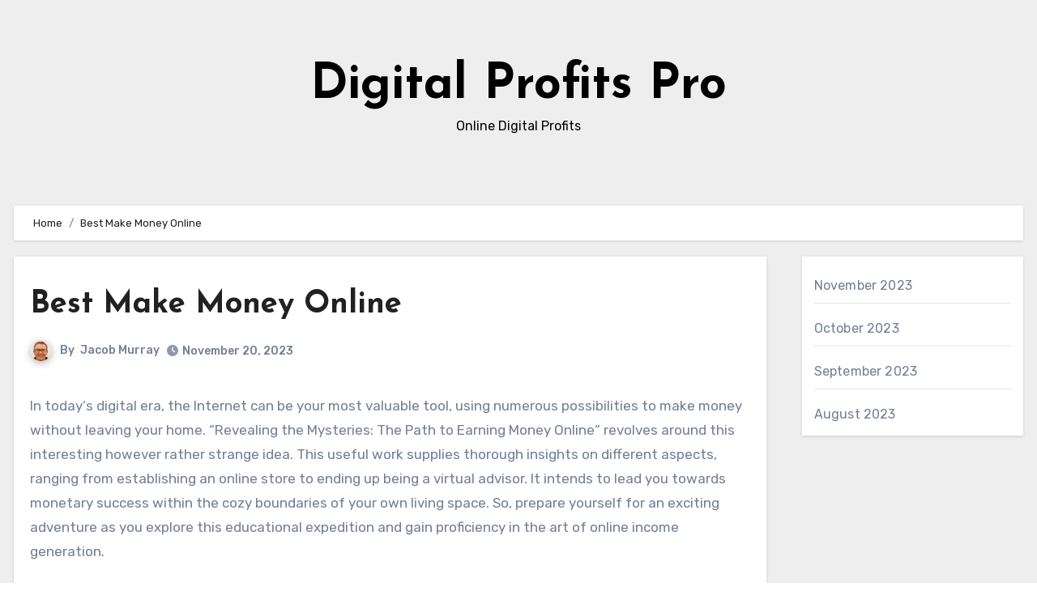

--- FILE ---
content_type: text/html; charset=UTF-8
request_url: https://digitalprofitspro.net/best-make-money-online/
body_size: 79996
content:
<!-- =========================
  Page Breadcrumb   
============================== -->
<!DOCTYPE html>
<html lang="en-US">
<head>
<meta charset="UTF-8">
<meta name="viewport" content="width=device-width, initial-scale=1">
<link rel="profile" href="http://gmpg.org/xfn/11">
<title>Best Make Money Online &#8211; Digital Profits Pro</title>
<meta name='robots' content='max-image-preview:large' />
	<style>img:is([sizes="auto" i], [sizes^="auto," i]) { contain-intrinsic-size: 3000px 1500px }</style>
	<link rel='dns-prefetch' href='//www.googletagmanager.com' />
<link rel='dns-prefetch' href='//fonts.googleapis.com' />
<link rel="alternate" type="application/rss+xml" title="Digital Profits Pro &raquo; Feed" href="https://digitalprofitspro.net/feed/" />
<link rel="alternate" type="application/rss+xml" title="Digital Profits Pro &raquo; Comments Feed" href="https://digitalprofitspro.net/comments/feed/" />
<script type="text/javascript">
/* <![CDATA[ */
window._wpemojiSettings = {"baseUrl":"https:\/\/s.w.org\/images\/core\/emoji\/15.0.3\/72x72\/","ext":".png","svgUrl":"https:\/\/s.w.org\/images\/core\/emoji\/15.0.3\/svg\/","svgExt":".svg","source":{"concatemoji":"https:\/\/digitalprofitspro.net\/wp-includes\/js\/wp-emoji-release.min.js?ver=6.7.1"}};
/*! This file is auto-generated */
!function(i,n){var o,s,e;function c(e){try{var t={supportTests:e,timestamp:(new Date).valueOf()};sessionStorage.setItem(o,JSON.stringify(t))}catch(e){}}function p(e,t,n){e.clearRect(0,0,e.canvas.width,e.canvas.height),e.fillText(t,0,0);var t=new Uint32Array(e.getImageData(0,0,e.canvas.width,e.canvas.height).data),r=(e.clearRect(0,0,e.canvas.width,e.canvas.height),e.fillText(n,0,0),new Uint32Array(e.getImageData(0,0,e.canvas.width,e.canvas.height).data));return t.every(function(e,t){return e===r[t]})}function u(e,t,n){switch(t){case"flag":return n(e,"\ud83c\udff3\ufe0f\u200d\u26a7\ufe0f","\ud83c\udff3\ufe0f\u200b\u26a7\ufe0f")?!1:!n(e,"\ud83c\uddfa\ud83c\uddf3","\ud83c\uddfa\u200b\ud83c\uddf3")&&!n(e,"\ud83c\udff4\udb40\udc67\udb40\udc62\udb40\udc65\udb40\udc6e\udb40\udc67\udb40\udc7f","\ud83c\udff4\u200b\udb40\udc67\u200b\udb40\udc62\u200b\udb40\udc65\u200b\udb40\udc6e\u200b\udb40\udc67\u200b\udb40\udc7f");case"emoji":return!n(e,"\ud83d\udc26\u200d\u2b1b","\ud83d\udc26\u200b\u2b1b")}return!1}function f(e,t,n){var r="undefined"!=typeof WorkerGlobalScope&&self instanceof WorkerGlobalScope?new OffscreenCanvas(300,150):i.createElement("canvas"),a=r.getContext("2d",{willReadFrequently:!0}),o=(a.textBaseline="top",a.font="600 32px Arial",{});return e.forEach(function(e){o[e]=t(a,e,n)}),o}function t(e){var t=i.createElement("script");t.src=e,t.defer=!0,i.head.appendChild(t)}"undefined"!=typeof Promise&&(o="wpEmojiSettingsSupports",s=["flag","emoji"],n.supports={everything:!0,everythingExceptFlag:!0},e=new Promise(function(e){i.addEventListener("DOMContentLoaded",e,{once:!0})}),new Promise(function(t){var n=function(){try{var e=JSON.parse(sessionStorage.getItem(o));if("object"==typeof e&&"number"==typeof e.timestamp&&(new Date).valueOf()<e.timestamp+604800&&"object"==typeof e.supportTests)return e.supportTests}catch(e){}return null}();if(!n){if("undefined"!=typeof Worker&&"undefined"!=typeof OffscreenCanvas&&"undefined"!=typeof URL&&URL.createObjectURL&&"undefined"!=typeof Blob)try{var e="postMessage("+f.toString()+"("+[JSON.stringify(s),u.toString(),p.toString()].join(",")+"));",r=new Blob([e],{type:"text/javascript"}),a=new Worker(URL.createObjectURL(r),{name:"wpTestEmojiSupports"});return void(a.onmessage=function(e){c(n=e.data),a.terminate(),t(n)})}catch(e){}c(n=f(s,u,p))}t(n)}).then(function(e){for(var t in e)n.supports[t]=e[t],n.supports.everything=n.supports.everything&&n.supports[t],"flag"!==t&&(n.supports.everythingExceptFlag=n.supports.everythingExceptFlag&&n.supports[t]);n.supports.everythingExceptFlag=n.supports.everythingExceptFlag&&!n.supports.flag,n.DOMReady=!1,n.readyCallback=function(){n.DOMReady=!0}}).then(function(){return e}).then(function(){var e;n.supports.everything||(n.readyCallback(),(e=n.source||{}).concatemoji?t(e.concatemoji):e.wpemoji&&e.twemoji&&(t(e.twemoji),t(e.wpemoji)))}))}((window,document),window._wpemojiSettings);
/* ]]> */
</script>
<link rel='stylesheet' id='dashicons-css' href='https://digitalprofitspro.net/wp-includes/css/dashicons.min.css?ver=6.7.1' type='text/css' media='all' />
<link rel='stylesheet' id='wunderground-css' href='https://digitalprofitspro.net/wp-content/plugins/wunderground/assets/css/wunderground.css?ver=2.1.3' type='text/css' media='all' />
<style id='wp-emoji-styles-inline-css' type='text/css'>

	img.wp-smiley, img.emoji {
		display: inline !important;
		border: none !important;
		box-shadow: none !important;
		height: 1em !important;
		width: 1em !important;
		margin: 0 0.07em !important;
		vertical-align: -0.1em !important;
		background: none !important;
		padding: 0 !important;
	}
</style>
<link rel='stylesheet' id='wp-block-library-css' href='https://digitalprofitspro.net/wp-includes/css/dist/block-library/style.min.css?ver=6.7.1' type='text/css' media='all' />
<style id='wp-block-library-theme-inline-css' type='text/css'>
.wp-block-audio :where(figcaption){color:#555;font-size:13px;text-align:center}.is-dark-theme .wp-block-audio :where(figcaption){color:#ffffffa6}.wp-block-audio{margin:0 0 1em}.wp-block-code{border:1px solid #ccc;border-radius:4px;font-family:Menlo,Consolas,monaco,monospace;padding:.8em 1em}.wp-block-embed :where(figcaption){color:#555;font-size:13px;text-align:center}.is-dark-theme .wp-block-embed :where(figcaption){color:#ffffffa6}.wp-block-embed{margin:0 0 1em}.blocks-gallery-caption{color:#555;font-size:13px;text-align:center}.is-dark-theme .blocks-gallery-caption{color:#ffffffa6}:root :where(.wp-block-image figcaption){color:#555;font-size:13px;text-align:center}.is-dark-theme :root :where(.wp-block-image figcaption){color:#ffffffa6}.wp-block-image{margin:0 0 1em}.wp-block-pullquote{border-bottom:4px solid;border-top:4px solid;color:currentColor;margin-bottom:1.75em}.wp-block-pullquote cite,.wp-block-pullquote footer,.wp-block-pullquote__citation{color:currentColor;font-size:.8125em;font-style:normal;text-transform:uppercase}.wp-block-quote{border-left:.25em solid;margin:0 0 1.75em;padding-left:1em}.wp-block-quote cite,.wp-block-quote footer{color:currentColor;font-size:.8125em;font-style:normal;position:relative}.wp-block-quote:where(.has-text-align-right){border-left:none;border-right:.25em solid;padding-left:0;padding-right:1em}.wp-block-quote:where(.has-text-align-center){border:none;padding-left:0}.wp-block-quote.is-large,.wp-block-quote.is-style-large,.wp-block-quote:where(.is-style-plain){border:none}.wp-block-search .wp-block-search__label{font-weight:700}.wp-block-search__button{border:1px solid #ccc;padding:.375em .625em}:where(.wp-block-group.has-background){padding:1.25em 2.375em}.wp-block-separator.has-css-opacity{opacity:.4}.wp-block-separator{border:none;border-bottom:2px solid;margin-left:auto;margin-right:auto}.wp-block-separator.has-alpha-channel-opacity{opacity:1}.wp-block-separator:not(.is-style-wide):not(.is-style-dots){width:100px}.wp-block-separator.has-background:not(.is-style-dots){border-bottom:none;height:1px}.wp-block-separator.has-background:not(.is-style-wide):not(.is-style-dots){height:2px}.wp-block-table{margin:0 0 1em}.wp-block-table td,.wp-block-table th{word-break:normal}.wp-block-table :where(figcaption){color:#555;font-size:13px;text-align:center}.is-dark-theme .wp-block-table :where(figcaption){color:#ffffffa6}.wp-block-video :where(figcaption){color:#555;font-size:13px;text-align:center}.is-dark-theme .wp-block-video :where(figcaption){color:#ffffffa6}.wp-block-video{margin:0 0 1em}:root :where(.wp-block-template-part.has-background){margin-bottom:0;margin-top:0;padding:1.25em 2.375em}
</style>
<style id='classic-theme-styles-inline-css' type='text/css'>
/*! This file is auto-generated */
.wp-block-button__link{color:#fff;background-color:#32373c;border-radius:9999px;box-shadow:none;text-decoration:none;padding:calc(.667em + 2px) calc(1.333em + 2px);font-size:1.125em}.wp-block-file__button{background:#32373c;color:#fff;text-decoration:none}
</style>
<style id='global-styles-inline-css' type='text/css'>
:root{--wp--preset--aspect-ratio--square: 1;--wp--preset--aspect-ratio--4-3: 4/3;--wp--preset--aspect-ratio--3-4: 3/4;--wp--preset--aspect-ratio--3-2: 3/2;--wp--preset--aspect-ratio--2-3: 2/3;--wp--preset--aspect-ratio--16-9: 16/9;--wp--preset--aspect-ratio--9-16: 9/16;--wp--preset--color--black: #000000;--wp--preset--color--cyan-bluish-gray: #abb8c3;--wp--preset--color--white: #ffffff;--wp--preset--color--pale-pink: #f78da7;--wp--preset--color--vivid-red: #cf2e2e;--wp--preset--color--luminous-vivid-orange: #ff6900;--wp--preset--color--luminous-vivid-amber: #fcb900;--wp--preset--color--light-green-cyan: #7bdcb5;--wp--preset--color--vivid-green-cyan: #00d084;--wp--preset--color--pale-cyan-blue: #8ed1fc;--wp--preset--color--vivid-cyan-blue: #0693e3;--wp--preset--color--vivid-purple: #9b51e0;--wp--preset--gradient--vivid-cyan-blue-to-vivid-purple: linear-gradient(135deg,rgba(6,147,227,1) 0%,rgb(155,81,224) 100%);--wp--preset--gradient--light-green-cyan-to-vivid-green-cyan: linear-gradient(135deg,rgb(122,220,180) 0%,rgb(0,208,130) 100%);--wp--preset--gradient--luminous-vivid-amber-to-luminous-vivid-orange: linear-gradient(135deg,rgba(252,185,0,1) 0%,rgba(255,105,0,1) 100%);--wp--preset--gradient--luminous-vivid-orange-to-vivid-red: linear-gradient(135deg,rgba(255,105,0,1) 0%,rgb(207,46,46) 100%);--wp--preset--gradient--very-light-gray-to-cyan-bluish-gray: linear-gradient(135deg,rgb(238,238,238) 0%,rgb(169,184,195) 100%);--wp--preset--gradient--cool-to-warm-spectrum: linear-gradient(135deg,rgb(74,234,220) 0%,rgb(151,120,209) 20%,rgb(207,42,186) 40%,rgb(238,44,130) 60%,rgb(251,105,98) 80%,rgb(254,248,76) 100%);--wp--preset--gradient--blush-light-purple: linear-gradient(135deg,rgb(255,206,236) 0%,rgb(152,150,240) 100%);--wp--preset--gradient--blush-bordeaux: linear-gradient(135deg,rgb(254,205,165) 0%,rgb(254,45,45) 50%,rgb(107,0,62) 100%);--wp--preset--gradient--luminous-dusk: linear-gradient(135deg,rgb(255,203,112) 0%,rgb(199,81,192) 50%,rgb(65,88,208) 100%);--wp--preset--gradient--pale-ocean: linear-gradient(135deg,rgb(255,245,203) 0%,rgb(182,227,212) 50%,rgb(51,167,181) 100%);--wp--preset--gradient--electric-grass: linear-gradient(135deg,rgb(202,248,128) 0%,rgb(113,206,126) 100%);--wp--preset--gradient--midnight: linear-gradient(135deg,rgb(2,3,129) 0%,rgb(40,116,252) 100%);--wp--preset--font-size--small: 13px;--wp--preset--font-size--medium: 20px;--wp--preset--font-size--large: 36px;--wp--preset--font-size--x-large: 42px;--wp--preset--spacing--20: 0.44rem;--wp--preset--spacing--30: 0.67rem;--wp--preset--spacing--40: 1rem;--wp--preset--spacing--50: 1.5rem;--wp--preset--spacing--60: 2.25rem;--wp--preset--spacing--70: 3.38rem;--wp--preset--spacing--80: 5.06rem;--wp--preset--shadow--natural: 6px 6px 9px rgba(0, 0, 0, 0.2);--wp--preset--shadow--deep: 12px 12px 50px rgba(0, 0, 0, 0.4);--wp--preset--shadow--sharp: 6px 6px 0px rgba(0, 0, 0, 0.2);--wp--preset--shadow--outlined: 6px 6px 0px -3px rgba(255, 255, 255, 1), 6px 6px rgba(0, 0, 0, 1);--wp--preset--shadow--crisp: 6px 6px 0px rgba(0, 0, 0, 1);}:where(.is-layout-flex){gap: 0.5em;}:where(.is-layout-grid){gap: 0.5em;}body .is-layout-flex{display: flex;}.is-layout-flex{flex-wrap: wrap;align-items: center;}.is-layout-flex > :is(*, div){margin: 0;}body .is-layout-grid{display: grid;}.is-layout-grid > :is(*, div){margin: 0;}:where(.wp-block-columns.is-layout-flex){gap: 2em;}:where(.wp-block-columns.is-layout-grid){gap: 2em;}:where(.wp-block-post-template.is-layout-flex){gap: 1.25em;}:where(.wp-block-post-template.is-layout-grid){gap: 1.25em;}.has-black-color{color: var(--wp--preset--color--black) !important;}.has-cyan-bluish-gray-color{color: var(--wp--preset--color--cyan-bluish-gray) !important;}.has-white-color{color: var(--wp--preset--color--white) !important;}.has-pale-pink-color{color: var(--wp--preset--color--pale-pink) !important;}.has-vivid-red-color{color: var(--wp--preset--color--vivid-red) !important;}.has-luminous-vivid-orange-color{color: var(--wp--preset--color--luminous-vivid-orange) !important;}.has-luminous-vivid-amber-color{color: var(--wp--preset--color--luminous-vivid-amber) !important;}.has-light-green-cyan-color{color: var(--wp--preset--color--light-green-cyan) !important;}.has-vivid-green-cyan-color{color: var(--wp--preset--color--vivid-green-cyan) !important;}.has-pale-cyan-blue-color{color: var(--wp--preset--color--pale-cyan-blue) !important;}.has-vivid-cyan-blue-color{color: var(--wp--preset--color--vivid-cyan-blue) !important;}.has-vivid-purple-color{color: var(--wp--preset--color--vivid-purple) !important;}.has-black-background-color{background-color: var(--wp--preset--color--black) !important;}.has-cyan-bluish-gray-background-color{background-color: var(--wp--preset--color--cyan-bluish-gray) !important;}.has-white-background-color{background-color: var(--wp--preset--color--white) !important;}.has-pale-pink-background-color{background-color: var(--wp--preset--color--pale-pink) !important;}.has-vivid-red-background-color{background-color: var(--wp--preset--color--vivid-red) !important;}.has-luminous-vivid-orange-background-color{background-color: var(--wp--preset--color--luminous-vivid-orange) !important;}.has-luminous-vivid-amber-background-color{background-color: var(--wp--preset--color--luminous-vivid-amber) !important;}.has-light-green-cyan-background-color{background-color: var(--wp--preset--color--light-green-cyan) !important;}.has-vivid-green-cyan-background-color{background-color: var(--wp--preset--color--vivid-green-cyan) !important;}.has-pale-cyan-blue-background-color{background-color: var(--wp--preset--color--pale-cyan-blue) !important;}.has-vivid-cyan-blue-background-color{background-color: var(--wp--preset--color--vivid-cyan-blue) !important;}.has-vivid-purple-background-color{background-color: var(--wp--preset--color--vivid-purple) !important;}.has-black-border-color{border-color: var(--wp--preset--color--black) !important;}.has-cyan-bluish-gray-border-color{border-color: var(--wp--preset--color--cyan-bluish-gray) !important;}.has-white-border-color{border-color: var(--wp--preset--color--white) !important;}.has-pale-pink-border-color{border-color: var(--wp--preset--color--pale-pink) !important;}.has-vivid-red-border-color{border-color: var(--wp--preset--color--vivid-red) !important;}.has-luminous-vivid-orange-border-color{border-color: var(--wp--preset--color--luminous-vivid-orange) !important;}.has-luminous-vivid-amber-border-color{border-color: var(--wp--preset--color--luminous-vivid-amber) !important;}.has-light-green-cyan-border-color{border-color: var(--wp--preset--color--light-green-cyan) !important;}.has-vivid-green-cyan-border-color{border-color: var(--wp--preset--color--vivid-green-cyan) !important;}.has-pale-cyan-blue-border-color{border-color: var(--wp--preset--color--pale-cyan-blue) !important;}.has-vivid-cyan-blue-border-color{border-color: var(--wp--preset--color--vivid-cyan-blue) !important;}.has-vivid-purple-border-color{border-color: var(--wp--preset--color--vivid-purple) !important;}.has-vivid-cyan-blue-to-vivid-purple-gradient-background{background: var(--wp--preset--gradient--vivid-cyan-blue-to-vivid-purple) !important;}.has-light-green-cyan-to-vivid-green-cyan-gradient-background{background: var(--wp--preset--gradient--light-green-cyan-to-vivid-green-cyan) !important;}.has-luminous-vivid-amber-to-luminous-vivid-orange-gradient-background{background: var(--wp--preset--gradient--luminous-vivid-amber-to-luminous-vivid-orange) !important;}.has-luminous-vivid-orange-to-vivid-red-gradient-background{background: var(--wp--preset--gradient--luminous-vivid-orange-to-vivid-red) !important;}.has-very-light-gray-to-cyan-bluish-gray-gradient-background{background: var(--wp--preset--gradient--very-light-gray-to-cyan-bluish-gray) !important;}.has-cool-to-warm-spectrum-gradient-background{background: var(--wp--preset--gradient--cool-to-warm-spectrum) !important;}.has-blush-light-purple-gradient-background{background: var(--wp--preset--gradient--blush-light-purple) !important;}.has-blush-bordeaux-gradient-background{background: var(--wp--preset--gradient--blush-bordeaux) !important;}.has-luminous-dusk-gradient-background{background: var(--wp--preset--gradient--luminous-dusk) !important;}.has-pale-ocean-gradient-background{background: var(--wp--preset--gradient--pale-ocean) !important;}.has-electric-grass-gradient-background{background: var(--wp--preset--gradient--electric-grass) !important;}.has-midnight-gradient-background{background: var(--wp--preset--gradient--midnight) !important;}.has-small-font-size{font-size: var(--wp--preset--font-size--small) !important;}.has-medium-font-size{font-size: var(--wp--preset--font-size--medium) !important;}.has-large-font-size{font-size: var(--wp--preset--font-size--large) !important;}.has-x-large-font-size{font-size: var(--wp--preset--font-size--x-large) !important;}
:where(.wp-block-post-template.is-layout-flex){gap: 1.25em;}:where(.wp-block-post-template.is-layout-grid){gap: 1.25em;}
:where(.wp-block-columns.is-layout-flex){gap: 2em;}:where(.wp-block-columns.is-layout-grid){gap: 2em;}
:root :where(.wp-block-pullquote){font-size: 1.5em;line-height: 1.6;}
</style>
<link rel='stylesheet' id='ansar-import-css' href='https://digitalprofitspro.net/wp-content/plugins/ansar-import/public/css/ansar-import-public.css?ver=1.0.18' type='text/css' media='all' />
<link rel='stylesheet' id='stripe-handler-ng-style-css' href='https://digitalprofitspro.net/wp-content/plugins/stripe-payments/public/assets/css/public.css?ver=2.0.90' type='text/css' media='all' />
<link rel='stylesheet' id='ez-toc-css' href='https://digitalprofitspro.net/wp-content/plugins/easy-table-of-contents/assets/css/screen.min.css?ver=2.0.72' type='text/css' media='all' />
<style id='ez-toc-inline-css' type='text/css'>
div#ez-toc-container .ez-toc-title {font-size: 120%;}div#ez-toc-container .ez-toc-title {font-weight: 500;}div#ez-toc-container ul li {font-size: 95%;}div#ez-toc-container ul li {font-weight: 500;}div#ez-toc-container nav ul ul li {font-size: 90%;}
.ez-toc-container-direction {direction: ltr;}.ez-toc-counter ul{counter-reset: item ;}.ez-toc-counter nav ul li a::before {content: counters(item, '.', decimal) '. ';display: inline-block;counter-increment: item;flex-grow: 0;flex-shrink: 0;margin-right: .2em; float: left; }.ez-toc-widget-direction {direction: ltr;}.ez-toc-widget-container ul{counter-reset: item ;}.ez-toc-widget-container nav ul li a::before {content: counters(item, '.', decimal) '. ';display: inline-block;counter-increment: item;flex-grow: 0;flex-shrink: 0;margin-right: .2em; float: left; }
</style>
<link rel='stylesheet' id='blogus-fonts-css' href='//fonts.googleapis.com/css?family=Rubik%3A400%2C500%2C700%7CJosefin+Sans%3A400%2C500%2C700%26display%3Dswap&#038;subset=latin%2Clatin-ext' type='text/css' media='all' />
<link rel='stylesheet' id='blogus-google-fonts-css' href='//fonts.googleapis.com/css?family=ABeeZee%7CAbel%7CAbril+Fatface%7CAclonica%7CAcme%7CActor%7CAdamina%7CAdvent+Pro%7CAguafina+Script%7CAkronim%7CAladin%7CAldrich%7CAlef%7CAlegreya%7CAlegreya+SC%7CAlegreya+Sans%7CAlegreya+Sans+SC%7CAlex+Brush%7CAlfa+Slab+One%7CAlice%7CAlike%7CAlike+Angular%7CAllan%7CAllerta%7CAllerta+Stencil%7CAllura%7CAlmendra%7CAlmendra+Display%7CAlmendra+SC%7CAmarante%7CAmaranth%7CAmatic+SC%7CAmatica+SC%7CAmethysta%7CAmiko%7CAmiri%7CAmita%7CAnaheim%7CAndada%7CAndika%7CAngkor%7CAnnie+Use+Your+Telescope%7CAnonymous+Pro%7CAntic%7CAntic+Didone%7CAntic+Slab%7CAnton%7CArapey%7CArbutus%7CArbutus+Slab%7CArchitects+Daughter%7CArchivo+Black%7CArchivo+Narrow%7CAref+Ruqaa%7CArima+Madurai%7CArimo%7CArizonia%7CArmata%7CArtifika%7CArvo%7CArya%7CAsap%7CAsar%7CAsset%7CAssistant%7CAstloch%7CAsul%7CAthiti%7CAtma%7CAtomic+Age%7CAubrey%7CAudiowide%7CAutour+One%7CAverage%7CAverage+Sans%7CAveria+Gruesa+Libre%7CAveria+Libre%7CAveria+Sans+Libre%7CAveria+Serif+Libre%7CBad+Script%7CBaloo%7CBaloo+Bhai%7CBaloo+Da%7CBaloo+Thambi%7CBalthazar%7CBangers%7CBasic%7CBattambang%7CBaumans%7CBayon%7CBelgrano%7CBelleza%7CBenchNine%7CBentham%7CBerkshire+Swash%7CBevan%7CBigelow+Rules%7CBigshot+One%7CBilbo%7CBilbo+Swash+Caps%7CBioRhyme%7CBioRhyme+Expanded%7CBiryani%7CBitter%7CBlack+Ops+One%7CBokor%7CBonbon%7CBoogaloo%7CBowlby+One%7CBowlby+One+SC%7CBrawler%7CBree+Serif%7CBubblegum+Sans%7CBubbler+One%7CBuda%7CBuenard%7CBungee%7CBungee+Hairline%7CBungee+Inline%7CBungee+Outline%7CBungee+Shade%7CButcherman%7CButterfly+Kids%7CCabin%7CCabin+Condensed%7CCabin+Sketch%7CCaesar+Dressing%7CCagliostro%7CCairo%7CCalligraffitti%7CCambay%7CCambo%7CCandal%7CCantarell%7CCantata+One%7CCantora+One%7CCapriola%7CCardo%7CCarme%7CCarrois+Gothic%7CCarrois+Gothic+SC%7CCarter+One%7CCatamaran%7CCaudex%7CCaveat%7CCaveat+Brush%7CCedarville+Cursive%7CCeviche+One%7CChanga%7CChanga+One%7CChango%7CChathura%7CChau+Philomene+One%7CChela+One%7CChelsea+Market%7CChenla%7CCherry+Cream+Soda%7CCherry+Swash%7CChewy%7CChicle%7CChivo%7CChonburi%7CCinzel%7CCinzel+Decorative%7CClicker+Script%7CCoda%7CCoda+Caption%7CCodystar%7CCoiny%7CCombo%7CComfortaa%7CComing+Soon%7CConcert+One%7CCondiment%7CContent%7CContrail+One%7CConvergence%7CCookie%7CCopse%7CCorben%7CCormorant%7CCormorant+Garamond%7CCormorant+Infant%7CCormorant+SC%7CCormorant+Unicase%7CCormorant+Upright%7CCourgette%7CCousine%7CCoustard%7CCovered+By+Your+Grace%7CCrafty+Girls%7CCreepster%7CCrete+Round%7CCrimson+Text%7CCroissant+One%7CCrushed%7CCuprum%7CCutive%7CCutive+Mono%7CDamion%7CDancing+Script%7CDangrek%7CDavid+Libre%7CDawning+of+a+New+Day%7CDays+One%7CDekko%7CDelius%7CDelius+Swash+Caps%7CDelius+Unicase%7CDella+Respira%7CDenk+One%7CDevonshire%7CDhurjati%7CDidact+Gothic%7CDiplomata%7CDiplomata+SC%7CDomine%7CDonegal+One%7CDoppio+One%7CDorsa%7CDosis%7CDr+Sugiyama%7CDroid+Sans%7CDroid+Sans+Mono%7CDroid+Serif%7CDuru+Sans%7CDynalight%7CEB+Garamond%7CEagle+Lake%7CEater%7CEconomica%7CEczar%7CEk+Mukta%7CEl+Messiri%7CElectrolize%7CElsie%7CElsie+Swash+Caps%7CEmblema+One%7CEmilys+Candy%7CEngagement%7CEnglebert%7CEnriqueta%7CErica+One%7CEsteban%7CEuphoria+Script%7CEwert%7CExo%7CExo+2%7CExpletus+Sans%7CFanwood+Text%7CFarsan%7CFascinate%7CFascinate+Inline%7CFaster+One%7CFasthand%7CFauna+One%7CFederant%7CFedero%7CFelipa%7CFenix%7CFinger+Paint%7CFira+Mono%7CFira+Sans%7CFjalla+One%7CFjord+One%7CFlamenco%7CFlavors%7CFondamento%7CFontdiner+Swanky%7CForum%7CFrancois+One%7CFrank+Ruhl+Libre%7CFreckle+Face%7CFredericka+the+Great%7CFredoka+One%7CFreehand%7CFresca%7CFrijole%7CFruktur%7CFugaz+One%7CGFS+Didot%7CGFS+Neohellenic%7CGabriela%7CGafata%7CGalada%7CGaldeano%7CGalindo%7CGentium+Basic%7CGentium+Book+Basic%7CGeo%7CGeostar%7CGeostar+Fill%7CGermania+One%7CGidugu%7CGilda+Display%7CGive+You+Glory%7CGlass+Antiqua%7CGlegoo%7CGloria+Hallelujah%7CGoblin+One%7CGochi+Hand%7CGorditas%7CGoudy+Bookletter+1911%7CGraduate%7CGrand+Hotel%7CGravitas+One%7CGreat+Vibes%7CGriffy%7CGruppo%7CGudea%7CGurajada%7CHabibi%7CHalant%7CHammersmith+One%7CHanalei%7CHanalei+Fill%7CHandlee%7CHanuman%7CHappy+Monkey%7CHarmattan%7CHeadland+One%7CHeebo%7CHenny+Penny%7CHerr+Von+Muellerhoff%7CHind%7CHind+Guntur%7CHind+Madurai%7CHind+Siliguri%7CHind+Vadodara%7CHoltwood+One+SC%7CHomemade+Apple%7CHomenaje%7CIM+Fell+DW+Pica%7CIM+Fell+DW+Pica+SC%7CIM+Fell+Double+Pica%7CIM+Fell+Double+Pica+SC%7CIM+Fell+English%7CIM+Fell+English+SC%7CIM+Fell+French+Canon%7CIM+Fell+French+Canon+SC%7CIM+Fell+Great+Primer%7CIM+Fell+Great+Primer+SC%7CIceberg%7CIceland%7CImprima%7CInconsolata%7CInder%7CIndie+Flower%7CInika%7CInknut+Antiqua%7CIrish+Grover%7CIstok+Web%7CItaliana%7CItalianno%7CItim%7CJacques+Francois%7CJacques+Francois+Shadow%7CJaldi%7CJim+Nightshade%7CJockey+One%7CJolly+Lodger%7CJomhuria%7CJosefin+Sans%7CJosefin+Slab%7CJoti+One%7CJudson%7CJulee%7CJulius+Sans+One%7CJunge%7CJura%7CJust+Another+Hand%7CJust+Me+Again+Down+Here%7CKadwa%7CKalam%7CKameron%7CKanit%7CKantumruy%7CKarla%7CKarma%7CKatibeh%7CKaushan+Script%7CKavivanar%7CKavoon%7CKdam+Thmor%7CKeania+One%7CKelly+Slab%7CKenia%7CKhand%7CKhmer%7CKhula%7CKite+One%7CKnewave%7CKotta+One%7CKoulen%7CKranky%7CKreon%7CKristi%7CKrona+One%7CKumar+One%7CKumar+One+Outline%7CKurale%7CLa+Belle+Aurore%7CLaila%7CLakki+Reddy%7CLalezar%7CLancelot%7CLateef%7CLato%7CLeague+Script%7CLeckerli+One%7CLedger%7CLekton%7CLemon%7CLemonada%7CLibre+Baskerville%7CLibre+Franklin%7CLife+Savers%7CLilita+One%7CLily+Script+One%7CLimelight%7CLinden+Hill%7CLobster%7CLobster+Two%7CLondrina+Outline%7CLondrina+Shadow%7CLondrina+Sketch%7CLondrina+Solid%7CLora%7CLove+Ya+Like+A+Sister%7CLoved+by+the+King%7CLovers+Quarrel%7CLuckiest+Guy%7CLusitana%7CLustria%7CMacondo%7CMacondo+Swash+Caps%7CMada%7CMagra%7CMaiden+Orange%7CMaitree%7CMako%7CMallanna%7CMandali%7CMarcellus%7CMarcellus+SC%7CMarck+Script%7CMargarine%7CMarko+One%7CMarmelad%7CMartel%7CMartel+Sans%7CMarvel%7CMate%7CMate+SC%7CMaven+Pro%7CMcLaren%7CMeddon%7CMedievalSharp%7CMedula+One%7CMeera+Inimai%7CMegrim%7CMeie+Script%7CMerienda%7CMerienda+One%7CMerriweather%7CMerriweather+Sans%7CMetal%7CMetal+Mania%7CMetamorphous%7CMetrophobic%7CMichroma%7CMilonga%7CMiltonian%7CMiltonian+Tattoo%7CMiniver%7CMiriam+Libre%7CMirza%7CMiss+Fajardose%7CMitr%7CModak%7CModern+Antiqua%7CMogra%7CMolengo%7CMolle%7CMonda%7CMonofett%7CMonoton%7CMonsieur+La+Doulaise%7CMontaga%7CMontez%7CMontserrat%7CMontserrat+Alternates%7CMontserrat+Subrayada%7CMoul%7CMoulpali%7CMountains+of+Christmas%7CMouse+Memoirs%7CMr+Bedfort%7CMr+Dafoe%7CMr+De+Haviland%7CMrs+Saint+Delafield%7CMrs+Sheppards%7CMukta+Vaani%7CMuli%7CMystery+Quest%7CNTR%7CNeucha%7CNeuton%7CNew+Rocker%7CNews+Cycle%7CNiconne%7CNixie+One%7CNobile%7CNokora%7CNorican%7CNosifer%7CNothing+You+Could+Do%7CNoticia+Text%7CNoto+Sans%7CNoto+Serif%7CNova+Cut%7CNova+Flat%7CNova+Mono%7CNova+Oval%7CNova+Round%7CNova+Script%7CNova+Slim%7CNova+Square%7CNumans%7CNunito%7COdor+Mean+Chey%7COffside%7COld+Standard+TT%7COldenburg%7COleo+Script%7COleo+Script+Swash+Caps%7COpen+Sans%7COpen+Sans+Condensed%7COranienbaum%7COrbitron%7COregano%7COrienta%7COriginal+Surfer%7COswald%7COver+the+Rainbow%7COverlock%7COverlock+SC%7COvo%7COxygen%7COxygen+Mono%7CPT+Mono%7CPT+Sans%7CPT+Sans+Caption%7CPT+Sans+Narrow%7CPT+Serif%7CPT+Serif+Caption%7CPacifico%7CPalanquin%7CPalanquin+Dark%7CPaprika%7CParisienne%7CPassero+One%7CPassion+One%7CPathway+Gothic+One%7CPatrick+Hand%7CPatrick+Hand+SC%7CPattaya%7CPatua+One%7CPavanam%7CPaytone+One%7CPeddana%7CPeralta%7CPermanent+Marker%7CPetit+Formal+Script%7CPetrona%7CPhilosopher%7CPiedra%7CPinyon+Script%7CPirata+One%7CPlaster%7CPlay%7CPlayball%7CPlayfair+Display%7CPlayfair+Display+SC%7CPodkova%7CPoiret+One%7CPoller+One%7CPoly%7CPompiere%7CPontano+Sans%7CPoppins%7CPort+Lligat+Sans%7CPort+Lligat+Slab%7CPragati+Narrow%7CPrata%7CPreahvihear%7CPress+Start+2P%7CPridi%7CPrincess+Sofia%7CProciono%7CPrompt%7CProsto+One%7CProza+Libre%7CPuritan%7CPurple+Purse%7CQuando%7CQuantico%7CQuattrocento%7CQuattrocento+Sans%7CQuestrial%7CQuicksand%7CQuintessential%7CQwigley%7CRacing+Sans+One%7CRadley%7CRajdhani%7CRakkas%7CRaleway%7CRaleway+Dots%7CRamabhadra%7CRamaraja%7CRambla%7CRammetto+One%7CRanchers%7CRancho%7CRanga%7CRasa%7CRationale%7CRavi+Prakash%7CRedressed%7CReem+Kufi%7CReenie+Beanie%7CRevalia%7CRhodium+Libre%7CRibeye%7CRibeye+Marrow%7CRighteous%7CRisque%7CRoboto%7CRoboto+Condensed%7CRoboto+Mono%7CRoboto+Slab%7CRochester%7CRock+Salt%7CRokkitt%7CRomanesco%7CRopa+Sans%7CRosario%7CRosarivo%7CRouge+Script%7CRozha+One%7CRubik%7CRubik+Mono+One%7CRubik+One%7CRuda%7CRufina%7CRuge+Boogie%7CRuluko%7CRum+Raisin%7CRuslan+Display%7CRusso+One%7CRuthie%7CRye%7CSacramento%7CSahitya%7CSail%7CSalsa%7CSanchez%7CSancreek%7CSansita+One%7CSarala%7CSarina%7CSarpanch%7CSatisfy%7CScada%7CScheherazade%7CSchoolbell%7CScope+One%7CSeaweed+Script%7CSecular+One%7CSevillana%7CSeymour+One%7CShadows+Into+Light%7CShadows+Into+Light+Two%7CShanti%7CShare%7CShare+Tech%7CShare+Tech+Mono%7CShojumaru%7CShort+Stack%7CShrikhand%7CSiemreap%7CSigmar+One%7CSignika%7CSignika+Negative%7CSimonetta%7CSintony%7CSirin+Stencil%7CSix+Caps%7CSkranji%7CSlabo+13px%7CSlabo+27px%7CSlackey%7CSmokum%7CSmythe%7CSniglet%7CSnippet%7CSnowburst+One%7CSofadi+One%7CSofia%7CSonsie+One%7CSorts+Mill+Goudy%7CSource+Code+Pro%7CSource+Sans+Pro%7CSource+Serif+Pro%7CSpace+Mono%7CSpecial+Elite%7CSpicy+Rice%7CSpinnaker%7CSpirax%7CSquada+One%7CSree+Krushnadevaraya%7CSriracha%7CStalemate%7CStalinist+One%7CStardos+Stencil%7CStint+Ultra+Condensed%7CStint+Ultra+Expanded%7CStoke%7CStrait%7CSue+Ellen+Francisco%7CSuez+One%7CSumana%7CSunshiney%7CSupermercado+One%7CSura%7CSuranna%7CSuravaram%7CSuwannaphum%7CSwanky+and+Moo+Moo%7CSyncopate%7CTangerine%7CTaprom%7CTauri%7CTaviraj%7CTeko%7CTelex%7CTenali+Ramakrishna%7CTenor+Sans%7CText+Me+One%7CThe+Girl+Next+Door%7CTienne%7CTillana%7CTimmana%7CTinos%7CTitan+One%7CTitillium+Web%7CTrade+Winds%7CTrirong%7CTrocchi%7CTrochut%7CTrykker%7CTulpen+One%7CUbuntu%7CUbuntu+Condensed%7CUbuntu+Mono%7CUltra%7CUncial+Antiqua%7CUnderdog%7CUnica+One%7CUnifrakturCook%7CUnifrakturMaguntia%7CUnkempt%7CUnlock%7CUnna%7CVT323%7CVampiro+One%7CVarela%7CVarela+Round%7CVast+Shadow%7CVesper+Libre%7CVibur%7CVidaloka%7CViga%7CVoces%7CVolkhov%7CVollkorn%7CVoltaire%7CWaiting+for+the+Sunrise%7CWallpoet%7CWalter+Turncoat%7CWarnes%7CWellfleet%7CWendy+One%7CWire+One%7CWork+Sans%7CYanone+Kaffeesatz%7CYantramanav%7CYatra+One%7CYellowtail%7CYeseva+One%7CYesteryear%7CYrsa%7CZeyada&#038;subset=latin%2Clatin-ext' type='text/css' media='all' />
<link rel='stylesheet' id='bootstrap-css' href='https://digitalprofitspro.net/wp-content/themes/blogus/css/bootstrap.css?ver=6.7.1' type='text/css' media='all' />
<link rel='stylesheet' id='blogus-style-css' href='https://digitalprofitspro.net/wp-content/themes/blogus/style.css?ver=6.7.1' type='text/css' media='all' />
<link rel='stylesheet' id='blogus-default-css' href='https://digitalprofitspro.net/wp-content/themes/blogus/css/colors/default.css?ver=6.7.1' type='text/css' media='all' />
<link rel='stylesheet' id='all-css-css' href='https://digitalprofitspro.net/wp-content/themes/blogus/css/all.css?ver=6.7.1' type='text/css' media='all' />
<link rel='stylesheet' id='dark-css' href='https://digitalprofitspro.net/wp-content/themes/blogus/css/colors/dark.css?ver=6.7.1' type='text/css' media='all' />
<link rel='stylesheet' id='swiper-bundle-css-css' href='https://digitalprofitspro.net/wp-content/themes/blogus/css/swiper-bundle.css?ver=6.7.1' type='text/css' media='all' />
<link rel='stylesheet' id='smartmenus-css' href='https://digitalprofitspro.net/wp-content/themes/blogus/css/jquery.smartmenus.bootstrap.css?ver=6.7.1' type='text/css' media='all' />
<link rel='stylesheet' id='animate-css' href='https://digitalprofitspro.net/wp-content/themes/blogus/css/animate.css?ver=6.7.1' type='text/css' media='all' />
<link rel='stylesheet' id='blogus-custom-css-css' href='https://digitalprofitspro.net/wp-content/themes/blogus/inc/ansar/customize/css/customizer.css?ver=1.0' type='text/css' media='all' />
<style id='akismet-widget-style-inline-css' type='text/css'>

			.a-stats {
				--akismet-color-mid-green: #357b49;
				--akismet-color-white: #fff;
				--akismet-color-light-grey: #f6f7f7;

				max-width: 350px;
				width: auto;
			}

			.a-stats * {
				all: unset;
				box-sizing: border-box;
			}

			.a-stats strong {
				font-weight: 600;
			}

			.a-stats a.a-stats__link,
			.a-stats a.a-stats__link:visited,
			.a-stats a.a-stats__link:active {
				background: var(--akismet-color-mid-green);
				border: none;
				box-shadow: none;
				border-radius: 8px;
				color: var(--akismet-color-white);
				cursor: pointer;
				display: block;
				font-family: -apple-system, BlinkMacSystemFont, 'Segoe UI', 'Roboto', 'Oxygen-Sans', 'Ubuntu', 'Cantarell', 'Helvetica Neue', sans-serif;
				font-weight: 500;
				padding: 12px;
				text-align: center;
				text-decoration: none;
				transition: all 0.2s ease;
			}

			/* Extra specificity to deal with TwentyTwentyOne focus style */
			.widget .a-stats a.a-stats__link:focus {
				background: var(--akismet-color-mid-green);
				color: var(--akismet-color-white);
				text-decoration: none;
			}

			.a-stats a.a-stats__link:hover {
				filter: brightness(110%);
				box-shadow: 0 4px 12px rgba(0, 0, 0, 0.06), 0 0 2px rgba(0, 0, 0, 0.16);
			}

			.a-stats .count {
				color: var(--akismet-color-white);
				display: block;
				font-size: 1.5em;
				line-height: 1.4;
				padding: 0 13px;
				white-space: nowrap;
			}
		
</style>
<script type="text/javascript" src="https://digitalprofitspro.net/wp-includes/js/jquery/jquery.min.js?ver=3.7.1" id="jquery-core-js"></script>
<script type="text/javascript" src="https://digitalprofitspro.net/wp-includes/js/jquery/jquery-migrate.min.js?ver=3.4.1" id="jquery-migrate-js"></script>
<script type="text/javascript" src="https://digitalprofitspro.net/wp-includes/js/jquery/ui/core.min.js?ver=1.13.3" id="jquery-ui-core-js"></script>
<script type="text/javascript" src="https://digitalprofitspro.net/wp-includes/js/jquery/ui/menu.min.js?ver=1.13.3" id="jquery-ui-menu-js"></script>
<script type="text/javascript" src="https://digitalprofitspro.net/wp-includes/js/dist/dom-ready.min.js?ver=f77871ff7694fffea381" id="wp-dom-ready-js"></script>
<script type="text/javascript" src="https://digitalprofitspro.net/wp-includes/js/dist/hooks.min.js?ver=4d63a3d491d11ffd8ac6" id="wp-hooks-js"></script>
<script type="text/javascript" src="https://digitalprofitspro.net/wp-includes/js/dist/i18n.min.js?ver=5e580eb46a90c2b997e6" id="wp-i18n-js"></script>
<script type="text/javascript" id="wp-i18n-js-after">
/* <![CDATA[ */
wp.i18n.setLocaleData( { 'text direction\u0004ltr': [ 'ltr' ] } );
/* ]]> */
</script>
<script type="text/javascript" src="https://digitalprofitspro.net/wp-includes/js/dist/a11y.min.js?ver=3156534cc54473497e14" id="wp-a11y-js"></script>
<script type="text/javascript" src="https://digitalprofitspro.net/wp-includes/js/jquery/ui/autocomplete.min.js?ver=1.13.3" id="jquery-ui-autocomplete-js"></script>
<script type="text/javascript" id="wunderground-widget-js-extra">
/* <![CDATA[ */
var WuWidget = {"apiKey":"3ffab52910ec1a0e","_wpnonce":"3a8b59846a","ajaxurl":"https:\/\/digitalprofitspro.net\/wp-admin\/admin-ajax.php","is_admin":"","subdomain":"www"};
/* ]]> */
</script>
<script type="text/javascript" src="https://digitalprofitspro.net/wp-content/plugins/wunderground/assets/js/widget.min.js?ver=2.1.3" id="wunderground-widget-js"></script>
<script type="text/javascript" src="https://digitalprofitspro.net/wp-content/plugins/ansar-import/public/js/ansar-import-public.js?ver=1.0.18" id="ansar-import-js"></script>
<script type="text/javascript" src="https://digitalprofitspro.net/wp-content/plugins/mailengineelite/assets/js/wqmlrusersightcode.js?ver=6.7.1" id="wqusersightjsscript-js"></script>
<script type="text/javascript" src="https://digitalprofitspro.net/wp-content/themes/blogus/js/navigation.js?ver=6.7.1" id="blogus-navigation-js"></script>
<script type="text/javascript" src="https://digitalprofitspro.net/wp-content/themes/blogus/js/bootstrap.js?ver=6.7.1" id="blogus_bootstrap_script-js"></script>
<script type="text/javascript" src="https://digitalprofitspro.net/wp-content/themes/blogus/js/swiper-bundle.js?ver=6.7.1" id="swiper-bundle-js"></script>
<script type="text/javascript" src="https://digitalprofitspro.net/wp-content/themes/blogus/js/main.js?ver=6.7.1" id="blogus_main-js-js"></script>
<script type="text/javascript" src="https://digitalprofitspro.net/wp-content/themes/blogus/js/sticksy.min.js?ver=6.7.1" id="sticksy-js-js"></script>
<script type="text/javascript" src="https://digitalprofitspro.net/wp-content/themes/blogus/js/jquery.smartmenus.js?ver=6.7.1" id="smartmenus-js-js"></script>
<script type="text/javascript" src="https://digitalprofitspro.net/wp-content/themes/blogus/js/jquery.smartmenus.bootstrap.js?ver=6.7.1" id="bootstrap-smartmenus-js-js"></script>
<script type="text/javascript" src="https://digitalprofitspro.net/wp-content/themes/blogus/js/jquery.cookie.min.js?ver=6.7.1" id="jquery-cookie-js"></script>

<!-- Google tag (gtag.js) snippet added by Site Kit -->

<!-- Google Analytics snippet added by Site Kit -->
<script type="text/javascript" src="https://www.googletagmanager.com/gtag/js?id=GT-PLHL68Q" id="google_gtagjs-js" async></script>
<script type="text/javascript" id="google_gtagjs-js-after">
/* <![CDATA[ */
window.dataLayer = window.dataLayer || [];function gtag(){dataLayer.push(arguments);}
gtag("set","linker",{"domains":["digitalprofitspro.net"]});
gtag("js", new Date());
gtag("set", "developer_id.dZTNiMT", true);
gtag("config", "GT-PLHL68Q");
/* ]]> */
</script>

<!-- End Google tag (gtag.js) snippet added by Site Kit -->
<link rel="https://api.w.org/" href="https://digitalprofitspro.net/wp-json/" /><link rel="alternate" title="JSON" type="application/json" href="https://digitalprofitspro.net/wp-json/wp/v2/posts/3687" /><link rel="EditURI" type="application/rsd+xml" title="RSD" href="https://digitalprofitspro.net/xmlrpc.php?rsd" />
<meta name="generator" content="WordPress 6.7.1" />
<link rel="canonical" href="https://digitalprofitspro.net/best-make-money-online/" />
<link rel='shortlink' href='https://digitalprofitspro.net/?p=3687' />
<link rel="alternate" title="oEmbed (JSON)" type="application/json+oembed" href="https://digitalprofitspro.net/wp-json/oembed/1.0/embed?url=https%3A%2F%2Fdigitalprofitspro.net%2Fbest-make-money-online%2F" />
<link rel="alternate" title="oEmbed (XML)" type="text/xml+oembed" href="https://digitalprofitspro.net/wp-json/oembed/1.0/embed?url=https%3A%2F%2Fdigitalprofitspro.net%2Fbest-make-money-online%2F&#038;format=xml" />
<meta name="generator" content="Site Kit by Google 1.145.0" />    <style>
    .bs-blog-post p:nth-of-type(1)::first-letter {
        display: none;
    }
    </style>
    <style type="text/css" id="custom-background-css">
        :root {
            --wrap-color: #eee        }
    </style>
    <style type="text/css">
                    .site-title a,
            .site-description {
                color: #000;
            }

            .site-branding-text .site-title a {
                font-size: px;
            }

            @media only screen and (max-width: 640px) {
                .site-branding-text .site-title a {
                    font-size: 26px;
                }
            }

            @media only screen and (max-width: 375px) {
                .site-branding-text .site-title a {
                    font-size: 26px;
                }
            }
            </style>
    		<style type="text/css" id="wp-custom-css">
			#menu {
 display:none
}		</style>
		</head>
<body class="post-template-default single single-post postid-3687 single-format-standard wp-embed-responsive  ta-hide-date-author-in-list defaultcolor" >
<div id="page" class="site">
<a class="skip-link screen-reader-text" href="#content">
Skip to content</a>
    
<!--wrapper-->
<div class="wrapper" id="custom-background-css">
        <!--==================== TOP BAR ====================-->
        <!--header-->
    <header class="bs-default">
      <div class="clearfix"></div>
      <!-- Main Menu Area-->
      <div class="bs-header-main d-none d-lg-block" style="background-image: url('');">
        <div class="inner">
          <div class="container">
            <div class="row align-items-center">
              <div class="col-md-3 left-nav">
                              </div>
              <div class="navbar-header col-md-6">
                  <!-- Display the Custom Logo -->
                  <div class="site-logo">
                                        </div>
                  <div class="site-branding-text  ">
                                          <p class="site-title"> <a href="https://digitalprofitspro.net/" rel="home">Digital Profits Pro</a></p>
                                          <p class="site-description">Online Digital Profits</p>
                  </div>
              </div>     
              <div class="col-md-3">
                <div class="info-right right-nav d-flex align-items-center justify-content-center justify-content-md-end">
                               
                </div>
              </div>
            </div>
          </div>
        </div>
      </div>
      <!-- /Main Menu Area-->
      <div class="bs-menu-full">
        <nav class="navbar navbar-expand-lg navbar-wp">
          <div class="container"> 
            <!-- Mobile Header -->
            <div class="m-header align-items-center">
                <!-- navbar-toggle -->
                <button class="navbar-toggler x collapsed" type="button" data-bs-toggle="collapse"
                  data-bs-target="#navbar-wp" aria-controls="navbar-wp" aria-expanded="false"
                  aria-label="Toggle navigation"> 
                    <span class="icon-bar"></span>
                    <span class="icon-bar"></span>
                    <span class="icon-bar"></span>
                </button>
                <div class="navbar-header">
                  <!-- Display the Custom Logo -->
                  <div class="site-logo">
                                        </div>
                  <div class="site-branding-text  ">
                    <div class="site-title"><a href="https://digitalprofitspro.net/" rel="home">Digital Profits Pro</a></div>
                    <p class="site-description">Online Digital Profits</p>
                  </div>
                </div>
                <div class="right-nav"> 
                  <!-- /navbar-toggle -->
                                  </div>
            </div>
            <!-- /Mobile Header -->
            <!-- Navigation -->
              <div class="collapse navbar-collapse" id="navbar-wp">
                              </div>
            <!-- /Navigation -->
          </div>
        </nav>
      </div>
      <!--/main Menu Area-->
    </header>
    <!--/header-->
    <!--mainfeatured start-->
    <div class="mainfeatured mb-4">
        <!--container-->
        <div class="container">
            <!--row-->
            <div class="row">              
                  
            </div><!--/row-->
        </div><!--/container-->
    </div>
    <!--mainfeatured end-->
            <main id="content" class="single-class">
  <div class="container"> 
    <!--row-->
    <div class="row">
      <!--==================== breadcrumb section ====================-->
        <div class="bs-breadcrumb-section">
            <div class="overlay">
                <div class="container">
                    <div class="row">
                        <nav aria-label="breadcrumb">
                            <ol class="breadcrumb">
                                <div role="navigation" aria-label="Breadcrumbs" class="breadcrumb-trail breadcrumbs" itemprop="breadcrumb"><ul class="breadcrumb trail-items" itemscope itemtype="http://schema.org/BreadcrumbList"><meta name="numberOfItems" content="2" /><meta name="itemListOrder" content="Ascending" /><li itemprop="itemListElement breadcrumb-item" itemscope itemtype="http://schema.org/ListItem" class="trail-item breadcrumb-item  trail-begin"><a href="https://digitalprofitspro.net/" rel="home" itemprop="item"><span itemprop="name">Home</span></a><meta itemprop="position" content="1" /></li><li itemprop="itemListElement breadcrumb-item" itemscope itemtype="http://schema.org/ListItem" class="trail-item breadcrumb-item  trail-end"><span itemprop="name"><span itemprop="name">Best Make Money Online</span></span><meta itemprop="position" content="2" /></li></ul></div> 
                            </ol>
                        </nav>
                    </div>
                </div>
            </div>
        </div>
     
        <div class="col-lg-9">
                            <div class="bs-blog-post single"> 
                <div class="bs-header">
                                <div class="bs-blog-category">
                    </div>
                            <h1 class="title"> 
                        <a href="https://digitalprofitspro.net/best-make-money-online/" title="Permalink to: Best Make Money Online">
                            Best Make Money Online                        </a>
                    </h1>

                    <div class="bs-info-author-block">
                        <div class="bs-blog-meta mb-0"> 
                                                            <span class="bs-author">
                                    <a class="auth" href="https://digitalprofitspro.net/author/spectre325/">
                                        <img alt='' src='https://secure.gravatar.com/avatar/a3ee046eb6126522098fb8e41f50cc3e?s=150&#038;d=mm&#038;r=g' srcset='https://secure.gravatar.com/avatar/a3ee046eb6126522098fb8e41f50cc3e?s=300&#038;d=mm&#038;r=g 2x' class='avatar avatar-150 photo' height='150' width='150' decoding='async'/>                                    </a> 
                                    By                                    <a class="ms-1" href="https://digitalprofitspro.net/author/spectre325/">
                                        Jacob Murray                                    </a>
                                </span>
                                    <span class="bs-blog-date">
            <a href="https://digitalprofitspro.net/2023/11/"><time datetime="">November 20, 2023</time></a>
        </span>
                            </div>
                    </div>
                </div>
                                <article class="small single">
                    <div id="workspace" class="cp-rewrite__textarea cp-rewrite__textarea--step-2" contenteditable="false" data-analyzed-article-loading="0"><span class="w"></span> <span class="w hS">In</span> <span class="w hS">today</span><span class="w">&#8216;s</span> <span class="w hS">digital</span> <span class="ws bgColor1"><span class="markupSyntax6x4"></span><span class="w hS">era</span><span class="markupSyntax6x4"></span></span><span class="w">,</span> <span class="w">the</span> <span class="w hS">Internet</span> <span class="pS"><span class="w hS">can</span> <span class="w hS">be</span></span> <span class="w">your</span> <span class="w hS">most</span> <span class="ws bgColor1"><span class="markupSyntax6x12"></span><span class="w hS">valuable</span><span class="markupSyntax6x12"></span></span> <span class="w hS">tool</span><span class="w">,</span> <span class="ws bgColor1"><span class="markupSyntax6x15"> </span><span class="w">using</span><span class="markupSyntax6x15"></span></span> <span class="ws bgColor1"><span class="markupSyntax6x16"></span><span class="w hS">numerous</span><span class="markupSyntax6x16"></span></span> <span class="w hS">possibilities</span> <span class="w hS">to</span> <span class="ws bgColor1"><span class="markupSyntax6x19-6x20"> </span><span class="multiWordWrapper"><span class="w">make</span> <span class="w">money</span></span><span class="markupSyntax6x19-6x20"></span></span> <span class="w hS">without</span> <span class="w hS">leaving</span> <span class="w">your</span> <span class="w hS">home</span><span class="w">.</span> <span class="w">&#8220;</span><span class="w hS">Revealing</span> <span class="w">the</span> <span class="w">Mysteries</span><span class="w">:</span> <span class="w">The</span> <span class="w hS">Path</span> <span class="w hS">to</span> <span class="pS"><span class="w hS">Earning</span> <span class="w hS">Money</span></span> <span class="w hS">Online</span><span class="w">&#8220;</span> <span class="ws bgColor1"><span class="markupSyntax7x12-7x13"></span><span class="pS"><span class="w hS">revolves</span> <span class="w hS">around</span></span><span class="markupSyntax7x12-7x13"></span></span> <span class="w hS">this</span> <span class="ws bgColor1"><span class="markupSyntax7x15"> </span><span class="w">interesting</span><span class="markupSyntax7x15"></span></span> <span class="ws bgColor1"><span class="markupSyntax7x16"> </span><span class="w">however</span><span class="markupSyntax7x16"></span></span> <span class="ws bgColor1"><span class="markupSyntax7x17"> </span><span class="w">rather</span><span class="markupSyntax7x17"></span></span> <span class="ws bgColor1"><span class="markupSyntax7x18"> </span><span class="w">strange</span><span class="markupSyntax7x18"></span></span> <span class="ws bgColor1"><span class="markupSyntax7x19"></span><span class="w hS">idea</span><span class="markupSyntax7x19"></span></span><span class="w">.</span> <span class="w hS">This</span> <span class="ws bgColor1"><span class="markupSyntax8x1"> </span><span class="w">useful</span><span class="markupSyntax8x1"></span></span> <span class="w hS">work</span> <span class="ws bgColor1"><span class="markupSyntax8x3"> </span><span class="w">supplies</span><span class="markupSyntax8x3"></span></span> <span class="ws bgColor1"><span class="markupSyntax8x4"> </span><span class="w">thorough</span><span class="markupSyntax8x4"></span></span> <span class="w hS">insights</span> <span class="w hS">on</span> <span class="ws bgColor1"><span class="markupSyntax8x7"> </span><span class="w">different</span><span class="markupSyntax8x7"></span></span> <span class="ws bgColor1"><span class="markupSyntax8x8"></span><span class="w hS">aspects</span><span class="markupSyntax8x8"></span></span><span class="w">,</span> <span class="ws bgColor1"><span class="markupSyntax8x10"></span><span class="w hS">ranging</span><span class="markupSyntax8x10"></span></span> <span class="w hS">from</span> <span class="ws bgColor1"><span class="markupSyntax8x12"></span><span class="w hS">establishing</span><span class="markupSyntax8x12"></span></span> <span class="w">an</span> <span class="w hS">online</span> <span class="ws bgColor1"><span class="markupSyntax8x15"></span><span class="w hS">store</span><span class="markupSyntax8x15"></span></span> <span class="w hS">to</span> <span class="ws bgColor1"><span class="markupSyntax8x17"> </span><span class="multiWordWrapper"><span class="w">ending</span> <span class="w">up</span> <span class="w">being</span></span><span class="markupSyntax8x17"></span></span> <span class="w">a</span> <span class="w hS">virtual</span> <span class="ws bgColor1"><span class="markupSyntax8x20"></span><span class="w hS">advisor</span><span class="markupSyntax8x20"></span></span><span class="w">.</span> <span class="w hS">It</span> <span class="ws bgColor1"><span class="markupSyntax9x1"> </span><span class="w">intends</span><span class="markupSyntax9x1"></span></span> <span class="w hS">to</span> <span class="w hS">lead</span> <span class="w hS">you</span> <span class="w hS">towards</span> <span class="ws bgColor1"><span class="markupSyntax9x6"> </span><span class="w">monetary</span><span class="markupSyntax9x6"></span></span> <span class="w hS">success</span> <span class="w hS">within</span> <span class="w">the</span> <span class="ws bgColor1"><span class="markupSyntax9x10"></span><span class="w hS">cozy</span><span class="markupSyntax9x10"></span></span> <span class="ws bgColor1"><span class="markupSyntax9x11"> </span><span class="w">boundaries</span><span class="markupSyntax9x11"></span></span> <span class="w hS">of</span> <span class="w">your</span> <span class="w hS">own</span> <span class="ws bgColor1"><span class="markupSyntax9x15-9x16"></span><span class="pS"><span class="w hS">living</span> <span class="w hS">space</span></span><span class="markupSyntax9x15-9x16"></span></span><span class="w">.</span> <span class="w hS">So</span><span class="w">,</span> <span class="pS"><span class="w hS">prepare</span> <span class="w hS">yourself</span></span> <span class="w hS">for</span> <span class="w">an</span> <span class="ws bgColor1"><span class="markupSyntax10x6"></span><span class="w hS">exciting</span><span class="markupSyntax10x6"></span></span> <span class="ws bgColor1"><span class="markupSyntax10x7"></span><span class="w hS">adventure</span><span class="markupSyntax10x7"></span></span> <span class="w hS">as</span> <span class="w hS">you</span> <span class="ws bgColor1"><span class="markupSyntax10x10-10x11"> </span><span class="w">explore</span><span class="markupSyntax10x10-10x11"></span></span> <span class="w hS">this</span> <span class="ws bgColor1"><span class="markupSyntax10x13"></span><span class="w hS">educational</span><span class="markupSyntax10x13"></span></span> <span class="ws bgColor1"><span class="markupSyntax10x14"></span><span class="w hS">expedition</span><span class="markupSyntax10x14"></span></span> <span class="w hS">and</span> <span class="w hS">gain</span> <span class="ws bgColor1"><span class="markupSyntax10x17"> </span><span class="w">proficiency</span><span class="markupSyntax10x17"></span></span> <span class="w hS">in</span> <span class="w">the</span> <span class="w hS">art</span> <span class="w hS">of</span> <span class="w hS">online</span> <span class="ws bgColor1"><span class="markupSyntax10x23"></span><span class="w hS">income</span><span class="markupSyntax10x23"></span></span> <span class="w hS">generation</span><span class="w">.</span> <span class="w"></span><span class="w"><br />
</span><span class="w"><br />
</span> <span class="w"></span> <span class="ws bgColor1"><span class="markupSyntax17x0"> </span><span class="w">Browsing</span><span class="markupSyntax17x0"></span></span> <span class="w">the</span> <span class="w hS">Realm</span> <span class="w hS">of</span> <span class="w hS">Digital</span> <span class="w hS">Profit</span><span class="w"><br />
</span><span class="w"><br />
</span> <span class="w hS">As</span> <span class="w hS">we</span> <span class="ws bgColor1"><span class="markupSyntax18x2-18x3"></span><span class="pS"><span class="w hS">embark</span> <span class="w hS">on</span></span><span class="markupSyntax18x2-18x3"></span></span> <span class="w hS">this</span> <span class="w hS">journey</span> <span class="w hS">together</span><span class="w">,</span> <span class="w hS">you</span> <span class="w hS">and</span> <span class="w">I</span><span class="w">,</span> <span class="w hS">we</span><span class="w">&#8216;ll</span> <span class="ws bgColor1"><span class="markupSyntax18x14"></span><span class="w hS">explore</span><span class="markupSyntax18x14"></span></span> <span class="w">the</span> <span class="ws bgColor1"><span class="markupSyntax18x16"> </span><span class="w">huge</span><span class="markupSyntax18x16"></span></span> <span class="w hS">landscape</span> <span class="w hS">of</span> <span class="w hS">online</span> <span class="ws bgColor1"><span class="markupSyntax18x20"></span><span class="w hS">money-making</span><span class="markupSyntax18x20"></span></span> <span class="ws bgColor1"><span class="markupSyntax18x21"> </span><span class="w">chances</span><span class="markupSyntax18x21"></span></span><span class="w">.</span> <span class="ws bgColor1"><span class="markupSyntax19x0-19x1"></span><span class="pS"><span class="w hS">At</span> <span class="w hS">first</span></span><span class="markupSyntax19x0-19x1"></span></span> <span class="ws bgColor1"><span class="markupSyntax19x2"> </span><span class="w">glimpse</span><span class="markupSyntax19x2"></span></span><span class="w">,</span> <span class="w hS">it</span> <span class="ws bgColor1"><span class="markupSyntax19x5"> </span><span class="w">might</span><span class="markupSyntax19x5"></span></span> <span class="ws bgColor1"><span class="markupSyntax19x6"> </span><span class="w">appear</span><span class="markupSyntax19x6"></span></span> <span class="ws bgColor1"><span class="markupSyntax19x7"></span><span class="w hS">overwhelming</span><span class="markupSyntax19x7"></span></span><span class="w">,</span> <span class="ws bgColor1"><span class="markupSyntax19x9"> </span><span class="w">however</span><span class="markupSyntax19x9"></span></span> <span class="w hS">like</span> <span class="w hS">any</span> <span class="ws bgColor1"><span class="markupSyntax19x12"> </span><span class="w">brand-new</span><span class="markupSyntax19x12"></span></span> <span class="ws bgColor1"><span class="markupSyntax19x13"> </span><span class="w">venture</span><span class="markupSyntax19x13"></span></span><span class="w">,</span> <span class="w hS">it</span><span class="w hS">&#8216;s</span> <span class="ws bgColor1"><span class="markupSyntax19x17"> </span><span class="w">merely</span><span class="markupSyntax19x17"></span></span> <span class="w">a</span> <span class="w hS">matter</span> <span class="w hS">of</span> <span class="w hS">getting</span> <span class="ws bgColor1"><span class="markupSyntax19x22-19x23"> </span><span class="multiWordWrapper"><span class="w">familiar</span> <span class="w">with</span></span><span class="markupSyntax19x22-19x23"></span></span> <span class="w">the</span> <span class="ws bgColor1"><span class="markupSyntax19x25"></span><span class="w hS">terrain</span><span class="markupSyntax19x25"></span></span><span class="w">.</span> <span class="w hS">With</span> <span class="ws bgColor1"><span class="markupSyntax20x1-20x3"></span><span class="pS"><span class="w hS">time</span> <span class="w hS">and</span> <span class="w hS">effort</span></span><span class="markupSyntax20x1-20x3"></span></span><span class="w">,</span> <span class="w hS">we</span><span class="w">&#8216;ll</span> <span class="ws bgColor1"><span class="markupSyntax20x7"></span><span class="w hS">uncover</span><span class="markupSyntax20x7"></span></span> <span class="w">the</span> <span class="ws bgColor1"><span class="markupSyntax20x9"> </span><span class="w">surprise</span><span class="markupSyntax20x9"></span></span> <span class="w hS">gems</span> <span class="w hS">and</span> <span class="ws bgColor1"><span class="markupSyntax20x12"> </span><span class="w">effective</span><span class="markupSyntax20x12"></span></span> <span class="ws bgColor1"><span class="markupSyntax20x13"> </span><span class="w">methods</span><span class="markupSyntax20x13"></span></span> <span class="w hS">that</span><span class="w">&#8216;ll</span> <span class="ws bgColor1"><span class="markupSyntax20x16"> </span><span class="w">assist</span><span class="markupSyntax20x16"></span></span> <span class="w hS">you</span> <span class="ws bgColor1"><span class="markupSyntax20x18"> </span><span class="w">attain</span><span class="markupSyntax20x18"></span></span> <span class="w">your</span> <span class="ws bgColor1"><span class="markupSyntax20x20"></span><span class="w hS">financial</span><span class="markupSyntax20x20"></span></span> <span class="ws bgColor1"><span class="markupSyntax20x21"></span><span class="w hS">goals</span><span class="markupSyntax20x21"></span></span><span class="w">.</span> <span class="w"></span><span class="w"><br />
</span><span class="w"><br />
</span> <span class="w"></span> <span class="ws bgColor1"><span class="markupSyntax23x0"></span><span class="w hS">Exploring</span><span class="markupSyntax23x0"></span></span> <span class="w">the</span> <span class="ws bgColor1"><span class="markupSyntax23x2"> </span><span class="w">large</span><span class="markupSyntax23x2"></span></span> <span class="w hS">virtual</span> <span class="ws bgColor1"><span class="markupSyntax23x4"></span><span class="w hS">marketplace</span><span class="markupSyntax23x4"></span></span><span class="w"><br />
</span> <span class="w hS">When</span> <span class="w hS">you</span> <span class="ws bgColor1"><span class="markupSyntax24x2"> </span><span class="w">initially</span><span class="markupSyntax24x2"></span></span> <span class="w hS">dip</span> <span class="w">your</span> <span class="w hS">toes</span> <span class="w hS">into</span> <span class="w">the</span> <span class="w hS">virtual</span> <span class="ws bgColor1"><span class="markupSyntax24x9"> </span><span class="w">market</span><span class="markupSyntax24x9"></span></span><span class="w">,</span> <span class="w hS">you</span><span class="w">&#8216;ll</span> <span class="w hS">be</span> <span class="ws bgColor1"><span class="markupSyntax24x14"></span><span class="w hS">engulfed</span><span class="markupSyntax24x14"></span></span> <span class="w hS">with</span> <span class="w">an</span> <span class="ws bgColor1"><span class="markupSyntax24x17"> </span><span class="w">variety</span><span class="markupSyntax24x17"></span></span> <span class="w hS">of</span> <span class="ws bgColor1"><span class="markupSyntax24x19"> </span><span class="w">chances</span><span class="markupSyntax24x19"></span></span><span class="w">.</span> <span class="w hS">From</span> <span class="w hS">freelance</span> <span class="w hS">work</span> <span class="w hS">to</span> <span class="w hS">e-commerce</span><span class="w">,</span> <span class="w hS">there</span><span class="w hS">&#8216;s</span> <span class="w">a</span> <span class="w hS">digital</span> <span class="ws bgColor1"><span class="markupSyntax25x10"> </span><span class="multiWordWrapper"><span class="w">play</span> <span class="w">ground</span></span><span class="markupSyntax25x10"></span></span> <span class="w hS">for</span> <span class="ws bgColor1"><span class="markupSyntax25x12"></span><span class="w hS">everyone</span><span class="markupSyntax25x12"></span></span> <span class="ws bgColor1"><span class="markupSyntax25x13"></span><span class="w hS">irrespective</span><span class="markupSyntax25x13"></span></span> <span class="w hS">of</span> <span class="ws bgColor1"><span class="markupSyntax25x15"> </span><span class="w">abilities</span><span class="markupSyntax25x15"></span></span> <span class="w hS">or</span> <span class="w hS">interest</span><span class="w">.</span> <span class="w hS">So</span> <span class="ws bgColor1"><span class="markupSyntax26x1"> </span><span class="multiWordWrapper"><span class="w">check</span> <span class="w">out</span></span><span class="markupSyntax26x1"></span></span> <span class="w hS">to</span> <span class="w">your</span> <span class="w hS">heart</span><span class="w">&#8216;s</span> <span class="ws bgColor1"><span class="markupSyntax26x6"></span><span class="w hS">content</span><span class="markupSyntax26x6"></span></span> <span class="w hS">and</span> <span class="ws bgColor1"><span class="markupSyntax26x8"> </span><span class="w">acquire</span><span class="markupSyntax26x8"></span></span> <span class="w">an</span> <span class="w hS">understanding</span> <span class="w hS">of</span> <span class="w">the</span> <span class="w hS">breadth</span> <span class="w hS">of</span> <span class="ws bgColor1"><span class="markupSyntax26x15"> </span><span class="w">offered</span><span class="markupSyntax26x15"></span></span> <span class="w hS">possibilities</span><span class="w">.</span> <span class="w"></span><span class="w"><br />
</span><span class="w"><br />
</span> <span class="w"></span> <span class="ws bgColor1"><span class="markupSyntax34x0"> </span><span class="w">Understanding</span><span class="markupSyntax34x0"></span></span> <span class="ws bgColor1"><span class="markupSyntax34x1"></span><span class="w hS">real</span><span class="markupSyntax34x1"></span></span> <span class="ws bgColor1"><span class="markupSyntax34x2"></span><span class="w hS">opportunities</span><span class="markupSyntax34x2"></span></span> <span class="w hS">from</span> <span class="ws bgColor1"><span class="markupSyntax34x4"> </span><span class="w">frauds</span><span class="markupSyntax34x4"></span></span><span class="w"><br />
</span> <span class="w hS">While</span> <span class="w">the</span> <span class="w hS">web</span> <span class="ws bgColor1"><span class="markupSyntax35x3"> </span><span class="w">overruns</span><span class="markupSyntax35x3"></span></span> <span class="w hS">with</span> <span class="ws bgColor1"><span class="markupSyntax35x5"></span><span class="w hS">genuine</span><span class="markupSyntax35x5"></span></span> <span class="ws bgColor1"><span class="markupSyntax35x6"> </span><span class="w">lucrative</span><span class="markupSyntax35x6"></span></span> <span class="ws bgColor1"><span class="markupSyntax35x7"> </span><span class="w">chances</span><span class="markupSyntax35x7"></span></span><span class="w">,</span> <span class="w hS">it</span> <span class="w hS">is</span> <span class="ws bgColor1"><span class="markupSyntax35x11"> </span><span class="w">likewise</span><span class="markupSyntax35x11"></span></span> <span class="pS"><span class="w hS">filled</span> <span class="w hS">with</span></span> <span class="ws bgColor1"><span class="markupSyntax35x14"> </span><span class="w">frauds</span><span class="markupSyntax35x14"></span></span><span class="w">.</span> <span class="w hS">You</span> <span class="ws bgColor1"><span class="markupSyntax36x1"> </span><span class="w">require</span><span class="markupSyntax36x1"></span></span> <span class="pS"><span class="w hS">to</span> <span class="w hS">be</span></span> <span class="ws bgColor1"><span class="markupSyntax36x4"> </span><span class="w">watchful</span><span class="markupSyntax36x4"></span></span> <span class="w hS">and</span> <span class="ws bgColor1"><span class="markupSyntax36x6"> </span><span class="w">use</span><span class="markupSyntax36x6"></span></span> <span class="w">your</span> <span class="ws bgColor1"><span class="markupSyntax36x8"> </span><span class="w">important</span><span class="markupSyntax36x8"></span></span> <span class="w hS">thinking</span> <span class="ws bgColor1"><span class="markupSyntax36x10"></span><span class="w hS">skills</span><span class="markupSyntax36x10"></span></span> <span class="w hS">to</span> <span class="ws bgColor1"><span class="markupSyntax36x12"> </span><span class="w">differentiate</span><span class="markupSyntax36x12"></span></span> <span class="ws bgColor1"><span class="markupSyntax36x13"> </span><span class="w">genuine</span><span class="markupSyntax36x13"></span></span> <span class="ws bgColor1"><span class="markupSyntax36x14"></span><span class="w hS">opportunities</span><span class="markupSyntax36x14"></span></span> <span class="w hS">from</span> <span class="ws bgColor1"><span class="markupSyntax36x16"></span><span class="w hS">deceptive</span><span class="markupSyntax36x16"></span></span> <span class="w hS">ones</span><span class="w">.</span> <span class="w">A</span> <span class="ws bgColor1"><span class="markupSyntax37x1"> </span><span class="w">basic</span><span class="markupSyntax37x1"></span></span> <span class="ws bgColor1"><span class="markupSyntax37x2"></span><span class="w hS">rule</span><span class="markupSyntax37x2"></span></span> <span class="w hS">is</span> <span class="w hS">that</span> <span class="w hS">if</span> <span class="w hS">something</span> <span class="w hS">sounds</span> <span class="w hS">too</span> <span class="ws bgColor1"><span class="markupSyntax37x9"> </span><span class="w">excellent</span><span class="markupSyntax37x9"></span></span> <span class="pS"><span class="w hS">to</span> <span class="w hS">be</span></span> <span class="ws bgColor1"><span class="markupSyntax37x12"> </span><span class="w">real</span><span class="markupSyntax37x12"></span></span><span class="w">,</span> <span class="w hS">it</span> <span class="ws bgColor1"><span class="markupSyntax37x15"></span><span class="w hS">probably</span><span class="markupSyntax37x15"></span></span> <span class="w hS">is</span><span class="w">.</span> <span class="w"></span><span class="w"><br />
</span><span class="w"><br />
</span> <span class="w"></span> <span class="ws bgColor1"><span class="markupSyntax50x0"></span><span class="w hS">Understanding</span><span class="markupSyntax50x0"></span></span> <span class="w">the</span> <span class="w hS">Digital</span> <span class="w hS">Landscape</span><span class="w">:</span> <span class="w hS">E-commerce</span><span class="w">,</span> <span class="pS"><span class="w hS">Social</span> <span class="w hS">Media</span></span><span class="w">,</span> <span class="w hS">and</span> <span class="w hS">Websites</span><span class="w"><br />
</span><span class="w"><br />
</span> <span class="w hS">In</span> <span class="w hS">today</span><span class="w">&#8216;s</span> <span class="w hS">digital</span> <span class="w hS">age</span><span class="w">,</span> <span class="w hS">there</span> <span class="pS"><span class="w hS">are</span> <span class="w hS">numerous</span></span> <span class="w hS">platforms</span> <span class="ws bgColor1"><span class="markupSyntax51x10"> </span><span class="w">offered</span><span class="markupSyntax51x10"></span></span> <span class="w hS">for</span> <span class="ws bgColor1"><span class="markupSyntax51x12"></span><span class="w hS">individuals</span><span class="markupSyntax51x12"></span></span> <span class="w hS">to</span> <span class="ws bgColor1"><span class="markupSyntax51x14"> </span><span class="multiWordWrapper"><span class="w">check</span> <span class="w">out</span></span><span class="markupSyntax51x14"></span></span> <span class="w hS">and</span> <span class="ws bgColor1"><span class="markupSyntax51x16"> </span><span class="multiWordWrapper"><span class="w">make</span> <span class="w">use</span> <span class="w">of</span></span><span class="markupSyntax51x16"></span></span> <span class="w hS">for</span> <span class="ws bgColor1"><span class="markupSyntax51x18"> </span><span class="w">monetary</span><span class="markupSyntax51x18"></span></span> <span class="w hS">gain</span><span class="w">.</span> <span class="w hS">E-commerce</span> <span class="w hS">platforms</span> <span class="w hS">like</span> <span class="w hS">Amazon</span> <span class="w hS">and</span> <span class="w hS">eBay</span> <span class="ws bgColor1"><span class="markupSyntax52x6"></span><span class="w hS">offer</span><span class="markupSyntax52x6"></span></span> <span class="ws bgColor1"><span class="markupSyntax52x7"></span><span class="w hS">opportunities</span><span class="markupSyntax52x7"></span></span> <span class="w hS">for</span> <span class="ws bgColor1"><span class="markupSyntax52x9"></span><span class="w hS">entrepreneurs</span><span class="markupSyntax52x9"></span></span> <span class="w hS">to</span> <span class="ws bgColor1"><span class="markupSyntax52x11"></span><span class="w hS">sell</span><span class="markupSyntax52x11"></span></span> <span class="ws bgColor1"><span class="markupSyntax52x12"> </span><span class="w">items</span><span class="markupSyntax52x12"></span></span> <span class="w hS">to</span> <span class="w">a</span> <span class="ws bgColor1"><span class="markupSyntax52x15"> </span><span class="w">worldwide</span><span class="markupSyntax52x15"></span></span> <span class="w hS">audience</span><span class="w">.</span> <span class="ws bgColor1"><span class="markupSyntax53x0-53x1"></span><span class="pS"><span class="w hS">Social</span> <span class="w hS">media</span></span><span class="markupSyntax53x0-53x1"></span></span> <span class="w hS">channels</span><span class="w">,</span> <span class="pS"><span class="w hS">such</span> <span class="w hS">as</span></span> <span class="w">Instagram</span> <span class="w hS">and</span> <span class="w">TikTok</span><span class="w">,</span> <span class="ws bgColor1"><span class="markupSyntax53x10"> </span><span class="w">permit</span><span class="markupSyntax53x10"></span></span> <span class="w hS">users</span> <span class="w hS">to</span> <span class="ws bgColor1"><span class="markupSyntax53x13"> </span><span class="w">display</span><span class="markupSyntax53x13"></span></span> <span class="w">their</span> <span class="ws bgColor1"><span class="markupSyntax53x15"> </span><span class="w">skills</span><span class="markupSyntax53x15"></span></span><span class="w">,</span> <span class="ws bgColor1"><span class="markupSyntax53x17-53x18"></span><span class="pS"><span class="w hS">connect</span> <span class="w hS">with</span></span><span class="markupSyntax53x17-53x18"></span></span> <span class="w hS">others</span><span class="w">,</span> <span class="w hS">and</span> <span class="ws bgColor1"><span class="markupSyntax53x22"></span><span class="w hS">build</span><span class="markupSyntax53x22"></span></span> <span class="w">a</span> <span class="ws bgColor1"><span class="markupSyntax53x24"></span><span class="w hS">personal</span><span class="markupSyntax53x24"></span></span> <span class="ws bgColor1"><span class="markupSyntax53x25"></span><span class="w hS">brand</span><span class="markupSyntax53x25"></span></span><span class="w">.</span> <span class="ws bgColor1"><span class="markupSyntax54x0"> </span><span class="multiWordWrapper"><span class="w">In</span> <span class="w">addition</span></span><span class="markupSyntax54x0"></span></span><span class="w">,</span> <span class="ws bgColor1"><span class="markupSyntax54x2"> </span><span class="w">numerous</span><span class="markupSyntax54x2"></span></span> <span class="ws bgColor1"><span class="markupSyntax54x3"></span><span class="w hS">websites</span><span class="markupSyntax54x3"></span></span> <span class="ws bgColor1"><span class="markupSyntax54x4"></span><span class="w hS">enable</span><span class="markupSyntax54x4"></span></span> <span class="ws bgColor1"><span class="markupSyntax54x5"> </span><span class="w">experts</span><span class="markupSyntax54x5"></span></span> <span class="w hS">to</span> <span class="ws bgColor1"><span class="markupSyntax54x7"> </span><span class="w">use</span><span class="markupSyntax54x7"></span></span> <span class="ws bgColor1"><span class="markupSyntax54x8"> </span><span class="w">customized</span><span class="markupSyntax54x8"></span></span> <span class="ws bgColor1"><span class="markupSyntax54x9"></span><span class="w hS">skills</span><span class="markupSyntax54x9"></span></span> <span class="w hS">or</span> <span class="ws bgColor1"><span class="markupSyntax54x11"> </span><span class="w">recommendations</span><span class="markupSyntax54x11"></span></span><span class="w">,</span> <span class="pS"><span class="w hS">making</span> <span class="w hS">it</span></span> <span class="ws bgColor1"><span class="markupSyntax54x15"></span><span class="w hS">easier</span><span class="markupSyntax54x15"></span></span> <span class="w hS">for</span> <span class="ws bgColor1"><span class="markupSyntax54x17"> </span><span class="w">individuals</span><span class="markupSyntax54x17"></span></span> <span class="w hS">to</span> <span class="ws bgColor1"><span class="markupSyntax54x19"> </span><span class="w">discover</span><span class="markupSyntax54x19"></span></span> <span class="w hS">and</span> <span class="w hS">access</span> <span class="w">the</span> <span class="w hS">services</span> <span class="w hS">they</span> <span class="ws bgColor1"><span class="markupSyntax54x25"></span><span class="w hS">need</span><span class="markupSyntax54x25"></span></span><span class="w">.</span> <span class="ws bgColor1"><span class="markupSyntax55x0"></span><span class="w hS">Familiarizing</span><span class="markupSyntax55x0"></span></span> <span class="w hS">oneself</span> <span class="w hS">with</span> <span class="w hS">these</span> <span class="w hS">platforms</span><span class="w">,</span> <span class="w">their</span> <span class="w hS">functions</span><span class="w">,</span> <span class="w hS">and</span> <span class="w hS">operations</span> <span class="pS"><span class="w hS">can</span> <span class="w hS">be</span></span> <span class="w">a</span> <span class="ws bgColor1"><span class="markupSyntax55x14"></span><span class="w hS">valuable</span><span class="markupSyntax55x14"></span></span> <span class="ws bgColor1"><span class="markupSyntax55x15"> </span><span class="w">possession</span><span class="markupSyntax55x15"></span></span> <span class="w hS">in</span> <span class="ws bgColor1"><span class="markupSyntax55x17"></span><span class="w hS">navigating</span><span class="markupSyntax55x17"></span></span> <span class="w">the</span> <span class="w hS">online</span> <span class="w hS">world</span><span class="w">.</span> <span class="w"></span><span class="w"><br />
</span><span class="w"><br />
</span> <span class="w"></span> <span class="ws bgColor1"><span class="markupSyntax58x0"> </span><span class="w">Assessing</span><span class="markupSyntax58x0"></span></span> <span class="w">your</span> <span class="ws bgColor1"><span class="markupSyntax58x2"></span><span class="w hS">skills</span><span class="markupSyntax58x2"></span></span> <span class="w hS">and</span> <span class="w hS">compatibility</span> <span class="w hS">with</span> <span class="w hS">online</span> <span class="ws bgColor1"><span class="markupSyntax58x7"></span><span class="w hS">jobs</span><span class="markupSyntax58x7"></span></span><span class="w"><br />
</span> <span class="w hS">Before</span> <span class="w hS">you</span> <span class="ws bgColor1"><span class="markupSyntax59x2"> </span><span class="w">begin</span><span class="markupSyntax59x2"></span></span><span class="w">,</span> <span class="w hS">it</span> <span class="ws bgColor1"><span class="markupSyntax59x5-59x6"> </span><span class="multiWordWrapper"><span class="w">is</span> <span class="w">essential</span></span><span class="markupSyntax59x5-59x6"></span></span> <span class="w hS">to</span> <span class="w hS">consider</span> <span class="w">your</span> <span class="ws bgColor1"><span class="markupSyntax59x10-59x11"> </span><span class="w">capability</span><span class="markupSyntax59x10-59x11"></span></span> <span class="w hS">and</span> <span class="ws bgColor1"><span class="markupSyntax59x13"></span><span class="w hS">ideally</span><span class="markupSyntax59x13"></span></span> <span class="w hS">how</span> <span class="w hS">it</span> <span class="ws bgColor1"><span class="markupSyntax59x16"> </span><span class="multiWordWrapper"><span class="w">lines</span> <span class="w">up</span></span><span class="markupSyntax59x16"></span></span> <span class="w hS">with</span> <span class="w">the</span> <span class="w hS">online</span> <span class="ws bgColor1"><span class="markupSyntax59x20"> </span><span class="w">task</span><span class="markupSyntax59x20"></span></span> <span class="w hS">you</span><span class="w hS">&#8216;re</span> <span class="w hS">pursuing</span><span class="w">.</span> <span class="ws bgColor1"><span class="markupSyntax60x0"> </span><span class="multiWordWrapper"><span class="w">With</span> <span class="w">dignity</span></span><span class="markupSyntax60x0"></span></span> <span class="ws bgColor1"><span class="markupSyntax60x1"></span><span class="w hS">embrace</span><span class="markupSyntax60x1"></span></span> <span class="w">your</span> <span class="w hS">strengths</span> <span class="w hS">and</span> <span class="ws bgColor1"><span class="markupSyntax60x5"> </span><span class="w">utilize</span><span class="markupSyntax60x5"></span></span> <span class="w hS">them</span> <span class="w hS">to</span> <span class="w">your</span> <span class="ws bgColor1"><span class="markupSyntax60x9"></span><span class="w hS">advantage</span><span class="markupSyntax60x9"></span></span> <span class="ws bgColor1"><span class="markupSyntax60x10"></span><span class="w hS">but</span><span class="markupSyntax60x10"></span></span> <span class="ws bgColor1"><span class="markupSyntax60x11-60x13"></span><span class="pS"><span class="w hS">be</span> <span class="w hS">mindful</span> <span class="w hS">of</span></span><span class="markupSyntax60x11-60x13"></span></span><span class="w">,</span> <span class="w hS">and</span> <span class="ws bgColor1"><span class="markupSyntax60x16-60x17"></span><span class="pS"><span class="w hS">work</span> <span class="w hS">on</span></span><span class="markupSyntax60x16-60x17"></span></span><span class="w">,</span> <span class="w">your</span> <span class="ws bgColor1"><span class="markupSyntax60x20"> </span><span class="multiWordWrapper"><span class="w">weak</span> <span class="w">points</span></span><span class="markupSyntax60x20"></span></span><span class="w">.</span> <span class="w"></span><span class="w"><br />
</span><span class="w"><br />
</span> <span class="w"></span> <span class="w hS">Freelancing</span> <span class="w hS">as</span> <span class="w">a</span> <span class="w hS">Way</span> <span class="w hS">of</span> <span class="w hS">Earning</span> <span class="w hS">Online</span><span class="w"><br />
</span> <span class="w hS">Freelancing</span> <span class="ws bgColor1"><span class="markupSyntax68x1-68x3"> </span><span class="multiWordWrapper"><span class="w">is</span> <span class="w">among</span></span><span class="markupSyntax68x1-68x3"></span></span> <span class="pS"><span class="w">the</span> <span class="w hS">most</span></span> <span class="ws bgColor1"><span class="markupSyntax68x6"></span><span class="w hS">adaptable</span><span class="markupSyntax68x6"></span></span> <span class="ws bgColor1"><span class="markupSyntax68x7"> </span><span class="w">methods</span><span class="markupSyntax68x7"></span></span> <span class="w hS">to</span> <span class="pS"><span class="w hS">make</span> <span class="w hS">money</span></span> <span class="w hS">online</span><span class="w">.</span> <span class="w hS">Let</span><span class="w">&#8216;s</span> <span class="pS"><span class="w hS">dive</span> <span class="w hS">into</span></span> <span class="w hS">how</span> <span class="w hS">you</span> <span class="w hS">can</span> <span class="w hS">access</span> <span class="w hS">this</span> <span class="w hS">line</span> <span class="w hS">of</span> <span class="ws bgColor1"><span class="markupSyntax69x11"> </span><span class="w">earnings</span><span class="markupSyntax69x11"></span></span><span class="w">.</span> <span class="w"></span><span class="w"><br />
</span><span class="w"><br />
</span> <span class="w"></span> <span class="ws bgColor1"><span class="markupSyntax83x0"></span><span class="w hS">Discovering</span><span class="markupSyntax83x0"></span></span> <span class="w">Your</span> <span class="w hS">Sellable</span> <span class="w hS">Strengths</span><span class="w"><br />
</span><span class="w"><br />
</span> <span class="w hS">Consider</span> <span class="w">your</span> <span class="ws bgColor1"><span class="markupSyntax84x2"></span><span class="w hS">talents</span><span class="markupSyntax84x2"></span></span> <span class="w hS">and</span> <span class="ws bgColor1"><span class="markupSyntax84x4"> </span><span class="w">know-how</span><span class="markupSyntax84x4"></span></span><span class="w">.</span> <span class="w hS">Are</span> <span class="w hS">you</span> <span class="w">a</span> <span class="w hS">wordsmith</span> <span class="w hS">with</span> <span class="w">a</span> <span class="ws bgColor1"><span class="markupSyntax85x6"> </span><span class="w">flair</span><span class="markupSyntax85x6"></span></span> <span class="w hS">for</span> <span class="w hS">crafting</span> <span class="ws bgColor1"><span class="markupSyntax85x9"> </span><span class="w">engaging</span><span class="markupSyntax85x9"></span></span> <span class="ws bgColor1"><span class="markupSyntax85x10"></span><span class="w hS">content</span><span class="markupSyntax85x10"></span></span><span class="w">?</span> <span class="w hS">You</span> <span class="ws bgColor1"><span class="markupSyntax86x1"></span><span class="w hS">might</span><span class="markupSyntax86x1"></span></span> <span class="ws bgColor1"><span class="markupSyntax86x2"> </span><span class="w">use</span><span class="markupSyntax86x2"></span></span> <span class="ws bgColor1"><span class="markupSyntax86x3"> </span><span class="w">modifying</span><span class="markupSyntax86x3"></span></span> <span class="w hS">services</span> <span class="w hS">or</span> <span class="w hS">put</span> <span class="w">your</span> <span class="ws bgColor1"><span class="markupSyntax86x8"> </span><span class="w">abilities</span><span class="markupSyntax86x8"></span></span> <span class="w hS">to</span> <span class="w hS">work</span> <span class="w hS">as</span> <span class="w">a</span> <span class="w hS">freelance</span> <span class="ws bgColor1"><span class="markupSyntax86x14"> </span><span class="w">author</span><span class="markupSyntax86x14"></span></span><span class="w">.</span> <span class="w hS">Are</span> <span class="w hS">you</span> <span class="ws bgColor1"><span class="markupSyntax87x2"></span><span class="w hS">proficient</span><span class="markupSyntax87x2"></span></span> <span class="w hS">in</span> <span class="w hS">coding</span><span class="w">?</span> <span class="w hS">You</span> <span class="ws bgColor1"><span class="markupSyntax88x1"> </span><span class="w">might</span><span class="markupSyntax88x1"></span></span> <span class="w hS">market</span> <span class="w hS">yourself</span> <span class="w hS">as</span> <span class="w">a</span> <span class="ws bgColor1"><span class="markupSyntax88x6"> </span><span class="w">site</span><span class="markupSyntax88x6"></span></span> <span class="ws bgColor1"><span class="markupSyntax88x7"></span><span class="w hS">developer</span><span class="markupSyntax88x7"></span></span> <span class="w hS">or</span> <span class="ws bgColor1"><span class="markupSyntax88x9"> </span><span class="w">provide</span><span class="markupSyntax88x9"></span></span> <span class="w">your</span> <span class="w hS">services</span> <span class="w hS">as</span> <span class="w">a</span> <span class="w hS">freelance</span> <span class="ws bgColor1"><span class="markupSyntax88x15"> </span><span class="w">developer</span><span class="markupSyntax88x15"></span></span><span class="w">.</span> <span class="w">The</span> <span class="w hS">freelance</span> <span class="w hS">market</span> <span class="ws bgColor1"><span class="markupSyntax89x3"></span><span class="w hS">offers</span><span class="markupSyntax89x3"></span></span> <span class="ws bgColor1"><span class="markupSyntax89x4"></span><span class="w hS">opportunities</span><span class="markupSyntax89x4"></span></span> <span class="w hS">for</span> <span class="w">a</span> <span class="ws bgColor1"><span class="markupSyntax89x7"> </span><span class="w">varied</span><span class="markupSyntax89x7"></span></span> <span class="ws bgColor1"><span class="markupSyntax89x8-89x9"> </span><span class="multiWordWrapper"><span class="w">variety</span> <span class="w">of</span></span><span class="markupSyntax89x8-89x9"></span></span> <span class="ws bgColor1"><span class="markupSyntax89x10"></span><span class="w hS">skills</span><span class="markupSyntax89x10"></span></span><span class="w">,</span> <span class="w hS">so</span> <span class="ws bgColor1"><span class="markupSyntax89x13-89x14"> </span><span class="multiWordWrapper"><span class="w">think</span> <span class="w">of</span></span><span class="markupSyntax89x13-89x14"></span></span> <span class="w hS">how</span> <span class="w">your</span> <span class="w hS">strengths</span> <span class="pS"><span class="w hS">can</span> <span class="w hS">be</span></span> <span class="w hS">leveraged</span> <span class="w hS">to</span> <span class="ws bgColor1"><span class="markupSyntax89x22"> </span><span class="w">satisfy</span><span class="markupSyntax89x22"></span></span> <span class="w">the</span> <span class="ws bgColor1"><span class="markupSyntax89x24"> </span><span class="w">requirements</span><span class="markupSyntax89x24"></span></span> <span class="w hS">of</span> <span class="ws bgColor1"><span class="markupSyntax89x26"></span><span class="w hS">clients</span><span class="markupSyntax89x26"></span></span><span class="w">.</span> <span class="w"></span><span class="w"><br />
</span><span class="w"><br />
</span> <span class="w"></span> <span class="w hS">Discover</span> <span class="w">the</span> <span class="ws bgColor1"><span class="markupSyntax96x2"> </span><span class="w">suitable</span><span class="markupSyntax96x2"></span></span> <span class="w hS">platforms</span><span class="w">:</span> <span class="w">UpWork</span><span class="w">,</span> <span class="w">Fiverr</span><span class="w">,</span> <span class="w hS">Freelancer</span><span class="w"><br />
</span> <span class="ws bgColor1"><span class="markupSyntax97x0"></span><span class="w hS">Specific</span><span class="markupSyntax97x0"></span></span> <span class="w hS">platforms</span> <span class="pS"><span class="w hS">such</span> <span class="w hS">as</span></span> <span class="w">UpWork</span><span class="w">,</span> <span class="w">Fiverr</span><span class="w">,</span> <span class="w hS">and</span> <span class="w hS">Freelancer</span> <span class="ws bgColor1"><span class="markupSyntax97x10"> </span><span class="multiWordWrapper"><span class="w">have</span> <span class="w">actually</span></span><span class="markupSyntax97x10"></span></span> <span class="ws bgColor1"><span class="markupSyntax97x11"> </span><span class="w">shown</span><span class="markupSyntax97x11"></span></span> <span class="pS"><span class="w hS">to</span> <span class="w hS">be</span></span> <span class="ws bgColor1"><span class="markupSyntax97x14"></span><span class="w hS">especially</span><span class="markupSyntax97x14"></span></span> <span class="ws bgColor1"><span class="markupSyntax97x15"></span><span class="w hS">welcoming</span><span class="markupSyntax97x15"></span></span> <span class="w hS">for</span> <span class="w hS">independent</span> <span class="ws bgColor1"><span class="markupSyntax97x18"></span><span class="w hS">workers</span><span class="markupSyntax97x18"></span></span><span class="w">.</span> <span class="w">The</span> <span class="ws bgColor1"><span class="markupSyntax98x1"> </span><span class="w">ideal</span><span class="markupSyntax98x1"></span></span> <span class="w hS">platform</span> <span class="w hS">will</span> <span class="ws bgColor1"><span class="markupSyntax98x4"> </span><span class="w">approve</span><span class="markupSyntax98x4"></span></span> <span class="w hS">you</span> <span class="w">the</span> <span class="ws bgColor1"><span class="markupSyntax98x7"> </span><span class="w">chance</span><span class="markupSyntax98x7"></span></span> <span class="w hS">to</span> <span class="ws bgColor1"><span class="markupSyntax98x9"> </span><span class="w">display</span><span class="markupSyntax98x9"></span></span> <span class="w">your</span> <span class="ws bgColor1"><span class="markupSyntax98x11"></span><span class="w hS">abilities</span><span class="markupSyntax98x11"></span></span> <span class="ws bgColor1"><span class="markupSyntax98x12"> </span><span class="w">successfully</span><span class="markupSyntax98x12"></span></span> <span class="w hS">and</span> <span class="ws bgColor1"><span class="markupSyntax98x14"> </span><span class="w">assist</span><span class="markupSyntax98x14"></span></span> <span class="w hS">you</span> <span class="ws bgColor1"><span class="markupSyntax98x16"> </span><span class="w">find</span><span class="markupSyntax98x16"></span></span> <span class="ws bgColor1"><span class="markupSyntax98x17"></span><span class="w hS">opportunities</span><span class="markupSyntax98x17"></span></span> <span class="w hS">that</span> <span class="ws bgColor1"><span class="markupSyntax98x19"></span><span class="w hS">align</span><span class="markupSyntax98x19"></span></span> <span class="w hS">with</span> <span class="w">your</span> <span class="ws bgColor1"><span class="markupSyntax98x22"> </span><span class="w">knowledge</span><span class="markupSyntax98x22"></span></span> <span class="w hS">and</span> <span class="ws bgColor1"><span class="markupSyntax98x24"></span><span class="w hS">passions</span><span class="markupSyntax98x24"></span></span><span class="w">.</span> <span class="w"></span><span class="w"><br />
</span><span class="w"><br />
</span> <span class="w"></span> <span class="ws bgColor1"><span class="markupSyntax101x0-101x1"></span><span class="pS"><span class="w hS">Setting</span> <span class="w hS">up</span></span><span class="markupSyntax101x0-101x1"></span></span> <span class="w">an</span> <span class="ws bgColor1"><span class="markupSyntax101x3"></span><span class="w hS">appealing</span><span class="markupSyntax101x3"></span></span> <span class="ws bgColor1"><span class="markupSyntax101x4"></span><span class="w hS">professional</span><span class="markupSyntax101x4"></span></span> <span class="w hS">profile</span><span class="w"><br />
</span> <span class="w hS">To</span> <span class="ws bgColor1"><span class="markupSyntax102x1"></span><span class="w hS">attract</span><span class="markupSyntax102x1"></span></span> <span class="w hS">more</span> <span class="ws bgColor1"><span class="markupSyntax102x3"></span><span class="w hS">clients</span><span class="markupSyntax102x3"></span></span> <span class="w hS">and</span> <span class="ws bgColor1"><span class="markupSyntax102x5"> </span><span class="w">develop</span><span class="markupSyntax102x5"></span></span> <span class="ws bgColor1"><span class="markupSyntax102x6"> </span><span class="w">reliability</span><span class="markupSyntax102x6"></span></span><span class="w">,</span> <span class="w hS">you</span> <span class="ws bgColor1"><span class="markupSyntax102x9"></span><span class="w hS">need</span><span class="markupSyntax102x9"></span></span> <span class="w hS">to</span> <span class="ws bgColor1"><span class="markupSyntax102x11"> </span><span class="w">develop</span><span class="markupSyntax102x11"></span></span> <span class="w">a</span> <span class="w hS">strong</span> <span class="ws bgColor1"><span class="markupSyntax102x14"> </span><span class="w">expert</span><span class="markupSyntax102x14"></span></span> <span class="w hS">profile</span><span class="w">.</span> <span class="ws bgColor1"><span class="markupSyntax103x0-103x1"> </span><span class="w">Ensure</span><span class="markupSyntax103x0-103x1"></span></span> <span class="w">your</span> <span class="w hS">profile</span> <span class="w hS">is</span> <span class="w">a</span> <span class="ws bgColor1"><span class="markupSyntax103x6"></span><span class="w hS">true</span><span class="markupSyntax103x6"></span></span> <span class="w hS">reflection</span> <span class="w hS">of</span> <span class="w">your</span> <span class="ws bgColor1"><span class="markupSyntax103x10"></span><span class="w hS">skills</span><span class="markupSyntax103x10"></span></span><span class="w">,</span> <span class="w hS">experiences</span><span class="w">,</span> <span class="w hS">and</span> <span class="ws bgColor1"><span class="markupSyntax103x15"></span><span class="w hS">areas</span><span class="markupSyntax103x15"></span></span> <span class="w hS">of</span> <span class="ws bgColor1"><span class="markupSyntax103x17"></span><span class="w hS">expertise</span><span class="markupSyntax103x17"></span></span><span class="w">.</span> <span class="w"></span><span class="w"><br />
</span><span class="w"><br />
</span> <span class="w"></span> <span class="ws bgColor1"><span class="markupSyntax109x0"> </span><span class="w">Efficient</span><span class="markupSyntax109x0"></span></span> <span class="ws bgColor1"><span class="markupSyntax109x1"> </span><span class="w">methods</span><span class="markupSyntax109x1"></span></span> <span class="w hS">in</span> <span class="w hS">bidding</span> <span class="w hS">for</span> <span class="ws bgColor1"><span class="markupSyntax109x5"></span><span class="w hS">projects</span><span class="markupSyntax109x5"></span></span><span class="w"><br />
</span> <span class="ws bgColor1"><span class="markupSyntax110x0"></span><span class="w hS">Gaining</span><span class="markupSyntax110x0"></span></span> <span class="ws bgColor1"><span class="markupSyntax110x1"></span><span class="w hS">initial</span><span class="markupSyntax110x1"></span></span> <span class="w hS">traction</span> <span class="pS"><span class="w hS">can</span> <span class="w hS">be</span></span> <span class="ws bgColor1"><span class="markupSyntax110x5"> </span><span class="w">difficult</span><span class="markupSyntax110x5"></span></span><span class="w">.</span> <span class="w hS">You</span> <span class="ws bgColor1"><span class="markupSyntax111x1"> </span><span class="w">require</span><span class="markupSyntax111x1"></span></span> <span class="w hS">to</span> <span class="w hS">craft</span> <span class="ws bgColor1"><span class="markupSyntax111x4"> </span><span class="w">propositions</span><span class="markupSyntax111x4"></span></span> <span class="w hS">that</span> <span class="ws bgColor1"><span class="markupSyntax111x6-111x7"></span><span class="pS"><span class="w hS">stand</span> <span class="w hS">out</span></span><span class="markupSyntax111x6-111x7"></span></span><span class="w">,</span> <span class="w hS">and</span> <span class="pS"><span class="w hS">at</span> <span class="w">the</span> <span class="w hS">same</span> <span class="w hS">time</span></span><span class="w">,</span> <span class="ws bgColor1"><span class="markupSyntax111x15"> </span><span class="w">guarantee</span><span class="markupSyntax111x15"></span></span> <span class="w">your</span> <span class="ws bgColor1"><span class="markupSyntax111x17"></span><span class="w hS">bids</span><span class="markupSyntax111x17"></span></span> <span class="w hS">are</span> <span class="ws bgColor1"><span class="markupSyntax111x19"> </span><span class="w">reasonable</span><span class="markupSyntax111x19"></span></span> <span class="w hS">and</span> <span class="ws bgColor1"><span class="markupSyntax111x21"> </span><span class="w">affordable</span><span class="markupSyntax111x21"></span></span><span class="w">.</span> <span class="w"></span><span class="w"><br />
</span><span class="w"><br />
</span> <span class="w"></span> <span class="ws bgColor1"><span class="markupSyntax118x0"> </span><span class="w">Handling</span><span class="markupSyntax118x0"></span></span> <span class="w">a</span> <span class="ws bgColor1"><span class="markupSyntax118x2"> </span><span class="w">consistent</span><span class="markupSyntax118x2"></span></span> <span class="w hS">workflow</span> <span class="w hS">and</span> <span class="ws bgColor1"><span class="markupSyntax118x5"></span><span class="w hS">client</span><span class="markupSyntax118x5"></span></span> <span class="w hS">relations</span><span class="w"><br />
</span> <span class="ws bgColor1"><span class="markupSyntax119x0"> </span><span class="multiWordWrapper"><span class="w">Having</span> <span class="w">actually</span></span><span class="markupSyntax119x0"></span></span> <span class="w hS">gotten</span> <span class="w">the</span> <span class="w hS">ball</span> <span class="w hS">rolling</span><span class="w">,</span> <span class="w hS">it</span><span class="pS"><span class="w hS">&#8216;s</span> <span class="ws"><span class="markupSyntax119x8"> </span><span class="w">essential</span><span class="markupSyntax119x8"></span></span></span> <span class="w hS">to</span> <span class="ws bgColor1"><span class="markupSyntax119x10"> </span><span class="w">keep</span><span class="markupSyntax119x10"></span></span> <span class="w">a</span> <span class="ws bgColor1"><span class="markupSyntax119x12"> </span><span class="w">consistent</span><span class="markupSyntax119x12"></span></span> <span class="w hS">workflow</span> <span class="w hS">and</span> <span class="ws bgColor1"><span class="markupSyntax119x15"> </span><span class="w">handle</span><span class="markupSyntax119x15"></span></span> <span class="ws bgColor1"><span class="markupSyntax119x16"></span><span class="w hS">client</span><span class="markupSyntax119x16"></span></span> <span class="w hS">relationships</span> <span class="w">astutely</span><span class="w">.</span> <span class="ws bgColor1"><span class="markupSyntax120x0"></span><span class="w hS">Remember</span><span class="markupSyntax120x0"></span></span><span class="w">,</span> <span class="w">your</span> <span class="ws bgColor1"><span class="markupSyntax120x3"> </span><span class="multiWordWrapper"><span class="w">track</span> <span class="w">record</span></span><span class="markupSyntax120x3"></span></span> <span class="ws bgColor1"><span class="markupSyntax120x4-120x6"> </span><span class="multiWordWrapper"><span class="w">is</span> <span class="w">among</span></span><span class="markupSyntax120x4-120x6"></span></span> <span class="w">your</span> <span class="ws bgColor1"><span class="markupSyntax120x8"></span><span class="w hS">biggest</span><span class="markupSyntax120x8"></span></span> <span class="ws bgColor1"><span class="markupSyntax120x9"> </span><span class="w">possessions</span><span class="markupSyntax120x9"></span></span><span class="w">,</span> <span class="w hS">so</span> <span class="ws bgColor1"><span class="markupSyntax120x12"> </span><span class="w">guarantee</span><span class="markupSyntax120x12"></span></span> <span class="w hS">you</span> <span class="ws bgColor1"><span class="markupSyntax120x14"></span><span class="w hS">deliver</span><span class="markupSyntax120x14"></span></span> <span class="w hS">on</span> <span class="w">your</span> <span class="ws bgColor1"><span class="markupSyntax120x17"> </span><span class="w">guarantees</span><span class="markupSyntax120x17"></span></span> <span class="w hS">and</span> <span class="ws bgColor1"><span class="markupSyntax120x19"> </span><span class="w">keep</span><span class="markupSyntax120x19"></span></span> <span class="w hS">professionalism</span> <span class="pS"><span class="w hS">at</span> <span class="w hS">all</span></span> <span class="w hS">times</span><span class="w">.</span> <span class="w"></span><span class="w"><br />
</span><span class="w"><br />
</span> <span class="w"></span> <span class="ws bgColor1"><span class="markupSyntax131x0"></span><span class="w hS">Creating</span><span class="markupSyntax131x0"></span></span> <span class="w">your</span> <span class="w hS">own</span> <span class="ws bgColor1"><span class="markupSyntax131x3"> </span><span class="multiWordWrapper"><span class="w">blog</span> <span class="w">site</span></span><span class="markupSyntax131x3"></span></span> <span class="w hS">or</span> <span class="ws bgColor1"><span class="markupSyntax131x5"> </span><span class="w">site</span><span class="markupSyntax131x5"></span></span> <span class="w hS">is</span> <span class="w">a</span> <span class="ws bgColor1"><span class="markupSyntax131x8"></span><span class="w hS">highly</span><span class="markupSyntax131x8"></span></span> <span class="w">impactful</span> <span class="ws bgColor1"><span class="markupSyntax131x10"></span><span class="w hS">method</span><span class="markupSyntax131x10"></span></span> <span class="w hS">to</span> <span class="ws bgColor1"><span class="markupSyntax131x12"></span><span class="w hS">generate</span><span class="markupSyntax131x12"></span></span> <span class="ws bgColor1"><span class="markupSyntax131x13"></span><span class="w hS">income</span><span class="markupSyntax131x13"></span></span> <span class="pS"><span class="w hS">on</span> <span class="w">the</span> <span class="w hS">internet</span></span><span class="w">.</span> <span class="ws bgColor1"><span class="markupSyntax132x0"></span><span class="w hS">Establishing</span><span class="markupSyntax132x0"></span></span> <span class="w">a</span> <span class="ws bgColor1"><span class="markupSyntax132x2"> </span><span class="w">individual</span><span class="markupSyntax132x2"></span></span> <span class="ws bgColor1"><span class="markupSyntax132x3"></span><span class="w hS">blog</span><span class="markupSyntax132x3"></span></span> <span class="w hS">can</span> <span class="ws bgColor1"><span class="markupSyntax132x5-132x6"></span><span class="pS"><span class="w hS">bring</span> <span class="w hS">about</span></span><span class="markupSyntax132x5-132x6"></span></span> <span class="ws bgColor1"><span class="markupSyntax132x7"> </span><span class="w">excellent</span><span class="markupSyntax132x7"></span></span> <span class="ws bgColor1"><span class="markupSyntax132x8"> </span><span class="w">fulfillment</span><span class="markupSyntax132x8"></span></span> <span class="w hS">and</span> <span class="ws bgColor1"><span class="markupSyntax132x10"> </span><span class="w">benefits</span><span class="markupSyntax132x10"></span></span><span class="w">.</span> <span class="w"></span><span class="w"><br />
</span><span class="w"><br />
</span> <span class="w"></span> <span class="ws bgColor1"><span class="markupSyntax135x0"> </span><span class="w">Picking</span><span class="markupSyntax135x0"></span></span> <span class="w">the</span> <span class="ws bgColor1"><span class="markupSyntax135x2"> </span><span class="w">ideal</span><span class="markupSyntax135x2"></span></span> <span class="ws bgColor1"><span class="markupSyntax135x3"></span><span class="w hS">niche</span><span class="markupSyntax135x3"></span></span><span class="w"><br />
</span> <span class="w">Your</span> <span class="ws bgColor1"><span class="markupSyntax136x1"> </span><span class="multiWordWrapper"><span class="w">specific</span> <span class="w">niche</span></span><span class="markupSyntax136x1"></span></span> <span class="ws bgColor1"><span class="markupSyntax136x2"></span><span class="w hS">should</span><span class="markupSyntax136x2"></span></span> <span class="pS"><span class="w hS">be</span> <span class="w hS">something</span></span> <span class="w hS">you</span> <span class="ws bgColor1"><span class="markupSyntax136x6"></span><span class="w hS">love</span><span class="markupSyntax136x6"></span></span> <span class="w hS">and</span> <span class="pS"><span class="w hS">are</span> <span class="w hS">passionate</span></span> <span class="w hS">about</span><span class="w">.</span> <span class="w hS">This</span> <span class="w hS">will</span> <span class="ws bgColor1"><span class="markupSyntax137x2"> </span><span class="w">guarantee</span><span class="markupSyntax137x2"></span></span> <span class="w hS">you</span> <span class="ws bgColor1"><span class="markupSyntax137x4"></span><span class="w hS">remain</span><span class="markupSyntax137x4"></span></span> <span class="w hS">inspired</span> <span class="w hS">and</span> <span class="ws bgColor1"><span class="markupSyntax137x7"> </span><span class="w">devoted</span><span class="markupSyntax137x7"></span></span> <span class="w hS">to</span> <span class="ws bgColor1"><span class="markupSyntax137x9"> </span><span class="w">producing</span><span class="markupSyntax137x9"></span></span> <span class="w hS">content</span> <span class="ws bgColor1"><span class="markupSyntax137x11"></span><span class="w hS">regularly</span><span class="markupSyntax137x11"></span></span><span class="w">.</span> <span class="w"></span><span class="w"><br />
</span><span class="w"><br />
</span> <span class="w"></span> <span class="ws bgColor1"><span class="markupSyntax144x0"></span><span class="w hS">Building</span><span class="markupSyntax144x0"></span></span> <span class="w">a</span> <span class="ws bgColor1"><span class="markupSyntax144x2"></span><span class="w hS">user-friendly</span><span class="markupSyntax144x2"></span></span> <span class="ws bgColor1"><span class="markupSyntax144x3"> </span><span class="w">website</span><span class="markupSyntax144x3"></span></span> <span class="w hS">or</span> <span class="ws bgColor1"><span class="markupSyntax144x5"></span><span class="w hS">blog</span><span class="markupSyntax144x5"></span></span><span class="w"><br />
</span> <span class="w">A</span> <span class="ws bgColor1"><span class="markupSyntax145x1"> </span><span class="multiWordWrapper"><span class="w">blog</span> <span class="w">site</span></span><span class="markupSyntax145x1"></span></span> <span class="w hS">that</span> <span class="w hS">is</span> <span class="ws bgColor1"><span class="markupSyntax145x4"></span><span class="w hS">easy</span><span class="markupSyntax145x4"></span></span> <span class="w hS">to</span> <span class="ws bgColor1"><span class="markupSyntax145x6"></span><span class="w hS">navigate</span><span class="markupSyntax145x6"></span></span> <span class="ws bgColor1"><span class="markupSyntax145x7"> </span><span class="w">develops</span><span class="markupSyntax145x7"></span></span> <span class="w">a</span> <span class="ws bgColor1"><span class="markupSyntax145x9"></span><span class="w hS">positive</span><span class="markupSyntax145x9"></span></span> <span class="w hS">user</span> <span class="w hS">experience</span> <span class="ws bgColor1"><span class="markupSyntax145x12-145x13"></span><span class="pS"><span class="w hS">leading</span> <span class="w hS">to</span></span><span class="markupSyntax145x12-145x13"></span></span> <span class="ws bgColor1"><span class="markupSyntax145x14"> </span><span class="w">greater</span><span class="markupSyntax145x14"></span></span> <span class="ws bgColor1"><span class="markupSyntax145x15"> </span><span class="w">website</span><span class="markupSyntax145x15"></span></span> <span class="w hS">retention</span> <span class="w hS">rates</span><span class="w">.</span> <span class="ws bgColor1"><span class="markupSyntax146x0"></span><span class="w hS">Understanding</span><span class="markupSyntax146x0"></span></span> <span class="w">the</span> <span class="ws bgColor1"><span class="markupSyntax146x2"></span><span class="w hS">basics</span><span class="markupSyntax146x2"></span></span> <span class="w hS">of</span> <span class="ws bgColor1"><span class="markupSyntax146x4-146x5"></span><span class="pS"><span class="w hS">web</span> <span class="w hS">design</span></span><span class="markupSyntax146x4-146x5"></span></span> <span class="w hS">can</span> <span class="ws bgColor1"><span class="markupSyntax146x7"></span><span class="w hS">greatly</span><span class="markupSyntax146x7"></span></span> <span class="ws bgColor1"><span class="markupSyntax146x8"> </span><span class="w">improve</span><span class="markupSyntax146x8"></span></span> <span class="w">your</span> <span class="ws bgColor1"><span class="markupSyntax146x10"></span><span class="w hS">chances</span><span class="markupSyntax146x10"></span></span> <span class="w hS">of</span> <span class="ws bgColor1"><span class="markupSyntax146x12"> </span><span class="w">producing</span><span class="markupSyntax146x12"></span></span> <span class="w">a</span> <span class="ws bgColor1"><span class="markupSyntax146x14"></span><span class="w hS">successful</span><span class="markupSyntax146x14"></span></span> <span class="ws bgColor1"><span class="markupSyntax146x15"> </span><span class="multiWordWrapper"><span class="w">blog</span> <span class="w">site</span></span><span class="markupSyntax146x15"></span></span><span class="w">.</span> <span class="w"></span><span class="w"><br />
</span><span class="w"><br />
</span> <span class="w"></span> <span class="ws bgColor1"><span class="markupSyntax156x0"></span><span class="w hS">Securing</span><span class="markupSyntax156x0"></span></span> <span class="w">a</span> <span class="ws bgColor1"><span class="markupSyntax156x2"> </span><span class="w">reliable</span><span class="markupSyntax156x2"></span></span> <span class="ws bgColor1"><span class="markupSyntax156x3-156x4"> </span><span class="w">webhosting</span><span class="markupSyntax156x3-156x4"></span></span> <span class="ws bgColor1"><span class="markupSyntax156x5"> </span><span class="multiWordWrapper"><span class="w">service</span> <span class="w">provider</span></span><span class="markupSyntax156x5"></span></span><span class="w"><br />
</span> <span class="w hS">Having</span> <span class="w">a</span> <span class="ws bgColor1"><span class="markupSyntax157x2"> </span><span class="w">trustworthy</span><span class="markupSyntax157x2"></span></span> <span class="ws bgColor1"><span class="markupSyntax157x3-157x4"> </span><span class="w">webhosting</span><span class="markupSyntax157x3-157x4"></span></span> <span class="ws bgColor1"><span class="markupSyntax157x5"> </span><span class="w">supplier</span><span class="markupSyntax157x5"></span></span> <span class="ws bgColor1"><span class="markupSyntax157x6"> </span><span class="w">assurances</span><span class="markupSyntax157x6"></span></span> <span class="w hS">that</span> <span class="w">your</span> <span class="ws bgColor1"><span class="markupSyntax157x9"> </span><span class="multiWordWrapper"><span class="w">blog</span> <span class="w">site</span></span><span class="markupSyntax157x9"></span></span> <span class="w hS">will</span> <span class="w hS">be</span> <span class="ws bgColor1"><span class="markupSyntax157x12"> </span><span class="w">offered</span><span class="markupSyntax157x12"></span></span> <span class="w hS">to</span> <span class="w">your</span> <span class="w hS">audience</span> <span class="pS"><span class="w hS">at</span> <span class="w hS">all</span></span> <span class="w hS">times</span><span class="w">.</span> <span class="w hS">Conduct</span> <span class="ws bgColor1"><span class="markupSyntax158x1"> </span><span class="w">comprehensive</span><span class="markupSyntax158x1"></span></span> <span class="ws bgColor1"><span class="markupSyntax158x2"> </span><span class="w">examinations</span><span class="markupSyntax158x2"></span></span> <span class="w hS">to</span> <span class="ws bgColor1"><span class="markupSyntax158x4"></span><span class="w hS">discover</span><span class="markupSyntax158x4"></span></span> <span class="w">a</span> <span class="ws bgColor1"><span class="markupSyntax158x6"> </span><span class="multiWordWrapper"><span class="w">service</span> <span class="w">provider</span></span><span class="markupSyntax158x6"></span></span> <span class="w hS">that</span> <span class="ws bgColor1"><span class="markupSyntax158x8-158x9"></span><span class="pS"><span class="w hS">is</span> <span class="w hS">suitable</span></span><span class="markupSyntax158x8-158x9"></span></span> <span class="w hS">for</span> <span class="w hS">both</span> <span class="w">your</span> <span class="ws bgColor1"><span class="markupSyntax158x13-158x14"></span><span class="pS"><span class="w hS">financial</span> <span class="w hS">resources</span></span><span class="markupSyntax158x13-158x14"></span></span> <span class="w hS">and</span> <span class="w hS">requirements</span><span class="w">.</span> <span class="w"></span><span class="w"><br />
</span><span class="w"><br />
</span> <span class="w"></span> <span class="ws bgColor1"><span class="markupSyntax166x0"></span><span class="w hS">Producing</span><span class="markupSyntax166x0"></span></span> <span class="ws bgColor1"><span class="markupSyntax166x1"> </span><span class="w">superior</span><span class="markupSyntax166x1"></span></span> <span class="w hS">and</span> <span class="ws bgColor1"><span class="markupSyntax166x3"></span><span class="w hS">captivating</span><span class="markupSyntax166x3"></span></span> <span class="ws bgColor1"><span class="markupSyntax166x4"></span><span class="w hS">content</span><span class="markupSyntax166x4"></span></span><span class="w"><br />
</span> <span class="w">The</span> <span class="ws bgColor1"><span class="markupSyntax167x1"></span><span class="w hS">cornerstone</span><span class="markupSyntax167x1"></span></span> <span class="w hS">of</span> <span class="w">a</span> <span class="ws bgColor1"><span class="markupSyntax167x4"> </span><span class="w">flourishing</span><span class="markupSyntax167x4"></span></span> <span class="ws bgColor1"><span class="markupSyntax167x5"></span><span class="w hS">website</span><span class="markupSyntax167x5"></span></span> <span class="w hS">or</span> <span class="ws bgColor1"><span class="markupSyntax167x7"> </span><span class="multiWordWrapper"><span class="w">blog</span> <span class="w">site</span></span><span class="markupSyntax167x7"></span></span> <span class="ws bgColor1"><span class="markupSyntax167x8-167x9"> </span><span class="multiWordWrapper"><span class="w">depends</span> <span class="w">on</span></span><span class="markupSyntax167x8-167x9"></span></span> <span class="ws bgColor1"><span class="markupSyntax167x10"> </span><span class="w">impressive</span><span class="markupSyntax167x10"></span></span> <span class="ws bgColor1"><span class="markupSyntax167x11"> </span><span class="w">material</span><span class="markupSyntax167x11"></span></span><span class="w">.</span> <span class="ws bgColor1"><span class="markupSyntax168x0"> </span><span class="w">Regularly</span><span class="markupSyntax168x0"></span></span> <span class="ws bgColor1"><span class="markupSyntax168x1"> </span><span class="w">provide</span><span class="markupSyntax168x1"></span></span> <span class="ws bgColor1"><span class="markupSyntax168x2"></span><span class="w hS">captivating</span><span class="markupSyntax168x2"></span></span> <span class="ws bgColor1"><span class="markupSyntax168x3"></span><span class="w hS">content</span><span class="markupSyntax168x3"></span></span> <span class="w hS">that</span> <span class="ws bgColor1"><span class="markupSyntax168x5"></span><span class="w hS">fulfills</span><span class="markupSyntax168x5"></span></span> <span class="w">the</span> <span class="w hS">requirements</span> <span class="w hS">of</span> <span class="w">your</span> <span class="w hS">readers</span><span class="w">.</span> <span class="w">The</span> <span class="w hS">worth</span> <span class="w hS">you</span> <span class="ws bgColor1"><span class="markupSyntax169x3"> </span><span class="w">offer</span><span class="markupSyntax169x3"></span></span> <span class="w hS">will</span> <span class="ws bgColor1"><span class="markupSyntax169x5"></span><span class="w hS">continuously</span><span class="markupSyntax169x5"></span></span> <span class="ws bgColor1"><span class="markupSyntax169x6"></span><span class="w hS">impact</span><span class="markupSyntax169x6"></span></span> <span class="w">the</span> <span class="ws bgColor1"><span class="markupSyntax169x8"> </span><span class="w">victory</span><span class="markupSyntax169x8"></span></span> <span class="w hS">of</span> <span class="w">your</span> <span class="ws bgColor1"><span class="markupSyntax169x11"></span><span class="w hS">blog</span><span class="markupSyntax169x11"></span></span><span class="w">.</span> <span class="w"></span><span class="w"><br />
</span><span class="w"><br />
</span> <span class="w"></span> <span class="ws bgColor1"><span class="markupSyntax172x0"> </span><span class="w">Comprehending</span><span class="markupSyntax172x0"></span></span> <span class="w hS">SEO</span> <span class="w hS">and</span> <span class="w hS">how</span> <span class="w hS">to</span> <span class="ws bgColor1"><span class="markupSyntax172x5"> </span><span class="w">use</span><span class="markupSyntax172x5"></span></span> <span class="w hS">it</span><span class="w"><br />
</span> <span class="w hS">SEO</span> <span class="w hS">or</span> <span class="pS"><span class="w hS">Search</span> <span class="w hS">Engine</span> <span class="w hS">Optimization</span></span> <span class="w hS">is</span> <span class="w">what</span> <span class="w hS">makes</span> <span class="w">your</span> <span class="ws bgColor1"><span class="markupSyntax173x9"> </span><span class="multiWordWrapper"><span class="w">blog</span> <span class="w">site</span></span><span class="markupSyntax173x9"></span></span> <span class="ws bgColor1"><span class="markupSyntax173x10"> </span><span class="w">noticeable</span><span class="markupSyntax173x10"></span></span> <span class="w hS">on</span> <span class="ws bgColor1"><span class="markupSyntax173x12-173x13"></span><span class="pS"><span class="w hS">search</span> <span class="w hS">engine</span></span><span class="markupSyntax173x12-173x13"></span></span> <span class="ws bgColor1"><span class="markupSyntax173x14"></span><span class="w hS">results</span><span class="markupSyntax173x14"></span></span><span class="w">.</span> <span class="ws bgColor1"><span class="markupSyntax174x0"> </span><span class="multiWordWrapper"><span class="w">Find</span> <span class="w">out</span></span><span class="markupSyntax174x0"></span></span> <span class="w">the</span> <span class="ws bgColor1"><span class="markupSyntax174x2"> </span><span class="w">fundamentals</span><span class="markupSyntax174x2"></span></span> <span class="w hS">of</span> <span class="w hS">SEO</span> <span class="w hS">and</span> <span class="ws bgColor1"><span class="markupSyntax174x6"> </span><span class="multiWordWrapper"><span class="w">look</span> <span class="w">for</span></span><span class="markupSyntax174x6"></span></span> <span class="w hS">to</span> <span class="ws bgColor1"><span class="markupSyntax174x8"></span><span class="w hS">apply</span><span class="markupSyntax174x8"></span></span> <span class="w hS">them</span> <span class="w hS">in</span> <span class="w hS">making</span> <span class="w">your</span> <span class="ws bgColor1"><span class="markupSyntax174x13"> </span><span class="multiWordWrapper"><span class="w">blog</span> <span class="w">site</span></span><span class="markupSyntax174x13"></span></span> <span class="w hS">more</span> <span class="w">searchable</span><span class="w">.</span> <span class="w"></span><span class="w"><br />
</span><span class="w"><br />
</span> <span class="w"></span> <span class="w hS">Monetizing</span> <span class="w">your</span> <span class="w">Blog/Website</span><span class="w">:</span> <span class="w hS">Advertisement</span><span class="w">,</span> <span class="w hS">Sponsored</span> <span class="w hS">posts</span><span class="w">,</span> <span class="w hS">Affiliate</span> <span class="w hS">marketing</span><span class="w"><br />
</span> <span class="ws bgColor1"><span class="markupSyntax182x0"> </span><span class="multiWordWrapper"><span class="w">Money</span> <span class="w">making</span></span><span class="markupSyntax182x0"></span></span> <span class="w hS">of</span> <span class="w">your</span> <span class="ws bgColor1"><span class="markupSyntax182x3"></span><span class="w hS">blog</span><span class="markupSyntax182x3"></span></span> <span class="w hS">or</span> <span class="ws bgColor1"><span class="markupSyntax182x5"> </span><span class="w">site</span><span class="markupSyntax182x5"></span></span> <span class="pS"><span class="w hS">could</span> <span class="w hS">be</span></span> <span class="pS"><span class="w hS">in</span> <span class="w">the</span> <span class="w hS">form</span> <span class="w hS">of</span></span> <span class="ws bgColor1"><span class="markupSyntax182x12"></span><span class="w hS">advertisements</span><span class="markupSyntax182x12"></span></span><span class="w">,</span> <span class="w hS">sponsored</span> <span class="w hS">posts</span><span class="w">,</span> <span class="w hS">or</span> <span class="w hS">affiliate</span> <span class="w hS">marketing</span><span class="w">.</span> <span class="ws bgColor1"><span class="markupSyntax183x0-183x1"> </span><span class="w">Choose</span><span class="markupSyntax183x0-183x1"></span></span> <span class="ws bgColor1"><span class="markupSyntax183x2"></span><span class="w hS">methods</span><span class="markupSyntax183x2"></span></span> <span class="w hS">that</span> <span class="ws bgColor1"><span class="markupSyntax183x4"></span><span class="w hS">align</span><span class="markupSyntax183x4"></span></span> <span class="ws bgColor1"><span class="markupSyntax183x5"> </span><span class="w">finest</span><span class="markupSyntax183x5"></span></span> <span class="w hS">with</span> <span class="w">your</span> <span class="ws bgColor1"><span class="markupSyntax183x8"></span><span class="w hS">content</span><span class="markupSyntax183x8"></span></span> <span class="w hS">and</span> <span class="w hS">audience</span> <span class="ws bgColor1"><span class="markupSyntax183x11"> </span><span class="w">choices</span><span class="markupSyntax183x11"></span></span><span class="w">.</span> <span class="w"></span><span class="w"><br />
</span><span class="w"><br />
</span> <span class="w"></span> <span class="ws bgColor1"><span class="markupSyntax189x0-189x1"> </span><span class="multiWordWrapper"><span class="w">Generating</span> <span class="w">Income</span></span><span class="markupSyntax189x0-189x1"></span></span> <span class="w hS">Through</span> <span class="w hS">E-commerce</span><span class="w"><br />
</span> <span class="w hS">E-commerce</span> <span class="w hS">is</span> <span class="w">a</span> <span class="ws bgColor1"><span class="markupSyntax190x3"> </span><span class="w">thriving</span><span class="markupSyntax190x3"></span></span> <span class="ws bgColor1"><span class="markupSyntax190x4"> </span><span class="w">organization</span><span class="markupSyntax190x4"></span></span> <span class="w hS">in</span> <span class="w">the</span> <span class="w hS">digital</span> <span class="w hS">world</span><span class="w">.</span> <span class="w hS">It</span><span class="w hS">&#8216;s</span> <span class="w">a</span> <span class="ws bgColor1"><span class="markupSyntax191x3"> </span><span class="w">terrific</span><span class="markupSyntax191x3"></span></span> <span class="ws bgColor1"><span class="markupSyntax191x4"></span><span class="w hS">way</span><span class="markupSyntax191x4"></span></span> <span class="w hS">to</span> <span class="ws bgColor1"><span class="markupSyntax191x6-191x7"> </span><span class="multiWordWrapper"><span class="w">generate</span> <span class="w">income</span></span><span class="markupSyntax191x6-191x7"></span></span> <span class="w hS">online</span> <span class="w hS">if</span> <span class="w hS">you</span> <span class="w hS">have</span> <span class="ws bgColor1"><span class="markupSyntax191x12-191x14"> </span><span class="multiWordWrapper"><span class="w">services</span> <span class="w">or</span> <span class="w">products</span></span><span class="markupSyntax191x12-191x14"></span></span> <span class="w hS">to</span> <span class="ws bgColor1"><span class="markupSyntax191x16"> </span><span class="w">offer</span><span class="markupSyntax191x16"></span></span><span class="w">.</span> <span class="w"></span><span class="w"><br />
</span><span class="w"><br />
</span> <span class="w"></span> <span class="pS"><span class="w hS">Prior</span> <span class="w hS">to</span></span> <span class="ws bgColor1"><span class="markupSyntax202x2"></span><span class="w hS">starting</span><span class="markupSyntax202x2"></span></span> <span class="w">an</span> <span class="w hS">e-commerce</span> <span class="ws bgColor1"><span class="markupSyntax202x5"> </span><span class="w">endeavor</span><span class="markupSyntax202x5"></span></span><span class="w">,</span> <span class="w hS">it</span> <span class="w hS">is</span> <span class="ws bgColor1"><span class="markupSyntax202x9"> </span><span class="w">vital</span><span class="markupSyntax202x9"></span></span> <span class="w hS">to</span> <span class="w hS">have</span> <span class="w">a</span> <span class="w hS">clear</span> <span class="w hS">understanding</span> <span class="w hS">of</span> <span class="w">the</span> <span class="ws bgColor1"><span class="markupSyntax202x17-202x19"> </span><span class="multiWordWrapper"><span class="w">services</span> <span class="w">or</span> <span class="w">product</span></span><span class="markupSyntax202x17-202x19"></span></span> <span class="w hS">you</span> <span class="w hS">are</span> <span class="ws bgColor1"><span class="markupSyntax202x22"> </span><span class="w">using</span><span class="markupSyntax202x22"></span></span><span class="w">.</span> <span class="w hS">This</span> <span class="ws bgColor1"><span class="markupSyntax203x1"> </span><span class="w">might</span><span class="markupSyntax203x1"></span></span> <span class="ws bgColor1"><span class="markupSyntax203x2"> </span><span class="w">vary</span><span class="markupSyntax203x2"></span></span> <span class="w hS">from</span> <span class="ws bgColor1"><span class="markupSyntax203x4"></span><span class="w hS">tangible</span><span class="markupSyntax203x4"></span></span> <span class="ws bgColor1"><span class="markupSyntax203x5"></span><span class="w hS">items</span><span class="markupSyntax203x5"></span></span><span class="w">,</span> <span class="w hS">virtual</span> <span class="ws bgColor1"><span class="markupSyntax203x8"> </span><span class="w">items</span><span class="markupSyntax203x8"></span></span><span class="w">,</span> <span class="w hS">or</span> <span class="ws bgColor1"><span class="markupSyntax203x11"> </span><span class="w">different</span><span class="markupSyntax203x11"></span></span> <span class="w hS">services</span><span class="w">.</span> <span class="w hS">It</span> <span class="w hS">is</span> <span class="ws bgColor1"><span class="markupSyntax204x2"></span><span class="w hS">imperative</span><span class="markupSyntax204x2"></span></span> <span class="w hS">to</span> <span class="ws bgColor1"><span class="markupSyntax204x4"> </span><span class="multiWordWrapper"><span class="w">make</span> <span class="w">sure</span></span><span class="markupSyntax204x4"></span></span> <span class="w hS">that</span> <span class="w hS">whatever</span> <span class="w hS">you</span> <span class="w hS">are</span> <span class="ws bgColor1"><span class="markupSyntax204x9"> </span><span class="w">using</span><span class="markupSyntax204x9"></span></span> <span class="ws bgColor1"><span class="markupSyntax204x10-204x11"></span><span class="pS"><span class="w hS">is</span> <span class="w hS">in</span></span><span class="markupSyntax204x10-204x11"></span></span> <span class="ws bgColor1"><span class="markupSyntax204x12"> </span><span class="w">need</span><span class="markupSyntax204x12"></span></span> <span class="w hS">or</span> <span class="ws bgColor1"><span class="markupSyntax204x14"></span><span class="w hS">desired</span><span class="markupSyntax204x14"></span></span> <span class="w hS">by</span> <span class="ws bgColor1"><span class="markupSyntax204x16"> </span><span class="w">possible</span><span class="markupSyntax204x16"></span></span> <span class="ws bgColor1"><span class="markupSyntax204x17"></span><span class="w hS">customers</span><span class="markupSyntax204x17"></span></span><span class="w">.</span> <span class="w"></span><span class="w"><br />
</span><span class="w"><br />
</span> <span class="w"></span> <span class="ws bgColor1"><span class="markupSyntax207x0"></span><span class="w hS">Researching</span><span class="markupSyntax207x0"></span></span> <span class="w">your</span> <span class="ws bgColor1"><span class="markupSyntax207x2-207x3"></span><span class="pS"><span class="w hS">target</span> <span class="w hS">market</span></span><span class="markupSyntax207x2-207x3"></span></span><span class="w"><br />
</span> <span class="ws bgColor1"><span class="markupSyntax208x0"> </span><span class="w">Comprehending</span><span class="markupSyntax208x0"></span></span> <span class="w">your</span> <span class="ws bgColor1"><span class="markupSyntax208x2-208x3"></span><span class="pS"><span class="w hS">target</span> <span class="w hS">market</span></span><span class="markupSyntax208x2-208x3"></span></span> <span class="w hS">can</span> <span class="ws bgColor1"><span class="markupSyntax208x5"> </span><span class="w">indicate</span><span class="markupSyntax208x5"></span></span> <span class="w">the</span> <span class="ws bgColor1"><span class="markupSyntax208x7"> </span><span class="w">distinction</span><span class="markupSyntax208x7"></span></span> <span class="ws bgColor1"><span class="markupSyntax208x8"> </span><span class="multiWordWrapper"><span class="w">in</span> <span class="w">between</span></span><span class="markupSyntax208x8"></span></span> <span class="w hS">success</span> <span class="w hS">and</span> <span class="w hS">failure</span><span class="w">.</span> <span class="w hS">Dig</span> <span class="w hS">deep</span> <span class="w hS">and</span> <span class="ws bgColor1"><span class="markupSyntax209x3"></span><span class="w hS">understand</span><span class="markupSyntax209x3"></span></span> <span class="w">their</span> <span class="ws bgColor1"><span class="markupSyntax209x5"></span><span class="w hS">needs</span><span class="markupSyntax209x5"></span></span><span class="w">,</span> <span class="ws bgColor1"><span class="markupSyntax209x7"> </span><span class="w">choices</span><span class="markupSyntax209x7"></span></span><span class="w">,</span> <span class="w hS">and</span> <span class="ws bgColor1"><span class="markupSyntax209x10"> </span><span class="w">practices</span><span class="markupSyntax209x10"></span></span><span class="w">.</span> <span class="w"></span><span class="w"><br />
</span><span class="w"><br />
</span> <span class="w"></span> <span class="w hS">After</span> <span class="w hS">you</span> <span class="ws bgColor1"><span class="markupSyntax221x2"></span><span class="w hS">have</span><span class="markupSyntax221x2"></span></span> <span class="ws bgColor1"><span class="markupSyntax221x3"></span><span class="w hS">chosen</span><span class="markupSyntax221x3"></span></span> <span class="w">your</span> <span class="ws bgColor1"><span class="markupSyntax221x5"></span><span class="w hS">product</span><span class="markupSyntax221x5"></span></span> <span class="w hS">and</span> <span class="ws bgColor1"><span class="markupSyntax221x7"> </span><span class="w">recognized</span><span class="markupSyntax221x7"></span></span> <span class="w">your</span> <span class="ws bgColor1"><span class="markupSyntax221x9-221x10"></span><span class="pS"><span class="w hS">target</span> <span class="w hS">market</span></span><span class="markupSyntax221x9-221x10"></span></span><span class="w">,</span> <span class="w hS">it</span> <span class="w hS">is</span> <span class="w hS">now</span> <span class="w">the</span> <span class="ws bgColor1"><span class="markupSyntax221x16"></span><span class="w hS">appropriate</span><span class="markupSyntax221x16"></span></span> <span class="ws bgColor1"><span class="markupSyntax221x17"></span><span class="w hS">moment</span><span class="markupSyntax221x17"></span></span> <span class="w hS">to</span> <span class="ws bgColor1"><span class="markupSyntax221x19"> </span><span class="w">develop</span><span class="markupSyntax221x19"></span></span> <span class="w">an</span> <span class="w">internet-based</span> <span class="ws bgColor1"><span class="markupSyntax221x22"> </span><span class="w">shop</span><span class="markupSyntax221x22"></span></span><span class="w">.</span> <span class="w hS">Platforms</span> <span class="pS"><span class="w hS">such</span> <span class="w hS">as</span></span> <span class="w">Etsy</span> <span class="w hS">and</span> <span class="w hS">Amazon</span> <span class="ws bgColor1"><span class="markupSyntax222x6"></span><span class="w hS">offer</span><span class="markupSyntax222x6"></span></span> <span class="ws bgColor1"><span class="markupSyntax222x7"> </span><span class="multiWordWrapper"><span class="w">easy</span> <span class="w">to</span> <span class="w">use</span></span><span class="markupSyntax222x7"></span></span> <span class="ws bgColor1"><span class="markupSyntax222x8"></span><span class="w hS">procedures</span><span class="markupSyntax222x8"></span></span> <span class="w hS">for</span> <span class="w hS">this</span> <span class="ws bgColor1"><span class="markupSyntax222x11"></span><span class="w hS">task</span><span class="markupSyntax222x11"></span></span><span class="w">.</span> <span class="w"></span><span class="w"><br />
</span><span class="w"><br />
</span> <span class="w"></span> <span class="w hS">Reaching</span> <span class="ws bgColor1"><span class="markupSyntax229x1"></span><span class="w hS">new</span><span class="markupSyntax229x1"></span></span> <span class="w hS">heights</span> <span class="w hS">with</span> <span class="w">your</span> <span class="w hS">online</span> <span class="ws bgColor1"><span class="markupSyntax229x6"> </span><span class="w">shop</span><span class="markupSyntax229x6"></span></span><span class="w"><br />
</span> <span class="w">A</span> <span class="w hS">digital</span> <span class="ws bgColor1"><span class="markupSyntax230x2"></span><span class="w hS">storefront</span><span class="markupSyntax230x2"></span></span> <span class="w hS">is</span> <span class="ws bgColor1"><span class="markupSyntax230x4"></span><span class="w hS">merely</span><span class="markupSyntax230x4"></span></span> <span class="w">a</span> <span class="w hS">virtual</span> <span class="ws bgColor1"><span class="markupSyntax230x7"></span><span class="w hS">space</span><span class="markupSyntax230x7"></span></span> <span class="w hS">without</span> <span class="w">a</span> <span class="ws bgColor1"><span class="markupSyntax230x10"> </span><span class="w">consistent</span><span class="markupSyntax230x10"></span></span> <span class="w hS">stream</span> <span class="w hS">of</span> <span class="w hS">visitors</span><span class="w">.</span> <span class="w hS">To</span> <span class="ws bgColor1"><span class="markupSyntax231x1"> </span><span class="w">really</span><span class="markupSyntax231x1"></span></span> <span class="ws bgColor1"><span class="markupSyntax231x2"> </span><span class="w">grow</span><span class="markupSyntax231x2"></span></span><span class="w">,</span> <span class="w">your</span> <span class="ws bgColor1"><span class="markupSyntax231x5"></span><span class="w hS">business</span><span class="markupSyntax231x5"></span></span> <span class="ws bgColor1"><span class="markupSyntax231x6"></span><span class="w hS">needs</span><span class="markupSyntax231x6"></span></span> <span class="pS"><span class="w hS">to</span> <span class="w hS">be</span></span> <span class="ws bgColor1"><span class="markupSyntax231x9"></span><span class="w hS">equipped</span><span class="markupSyntax231x9"></span></span> <span class="w hS">with</span> <span class="w">a</span> <span class="ws bgColor1"><span class="markupSyntax231x12"></span><span class="w hS">comprehensive</span><span class="markupSyntax231x12"></span></span> <span class="ws bgColor1"><span class="markupSyntax231x13-231x14"> </span><span class="multiWordWrapper"><span class="w">internet</span> <span class="w">marketing</span></span><span class="markupSyntax231x13-231x14"></span></span> <span class="ws bgColor1"><span class="markupSyntax231x15"> </span><span class="w">method</span><span class="markupSyntax231x15"></span></span> <span class="w hS">that</span> <span class="ws bgColor1"><span class="markupSyntax231x17"> </span><span class="w">integrates</span><span class="markupSyntax231x17"></span></span> <span class="ws bgColor1"><span class="markupSyntax231x18-231x19"></span><span class="pS"><span class="w hS">social</span> <span class="w hS">media</span></span><span class="markupSyntax231x18-231x19"></span></span> <span class="ws bgColor1"><span class="markupSyntax231x20"> </span><span class="w">marketing</span><span class="markupSyntax231x20"></span></span><span class="w">,</span> <span class="ws bgColor1"><span class="markupSyntax231x22"> </span><span class="w">e-mail</span><span class="markupSyntax231x22"></span></span> <span class="ws bgColor1"><span class="markupSyntax231x23"> </span><span class="w">projects</span><span class="markupSyntax231x23"></span></span><span class="w">,</span> <span class="w hS">and</span> <span class="w hS">other</span> <span class="ws bgColor1"><span class="markupSyntax231x27"> </span><span class="w">reliable</span><span class="markupSyntax231x27"></span></span> <span class="ws bgColor1"><span class="markupSyntax231x28"> </span><span class="w">techniques</span><span class="markupSyntax231x28"></span></span> <span class="w hS">to</span> <span class="w hS">drive</span> <span class="w hS">traffic</span> <span class="w hS">and</span> <span class="ws bgColor1"><span class="markupSyntax231x33"> </span><span class="w">raise</span><span class="markupSyntax231x33"></span></span> <span class="ws bgColor1"><span class="markupSyntax231x34"></span><span class="w hS">brand</span><span class="markupSyntax231x34"></span></span> <span class="w hS">awareness</span><span class="w">.</span> <span class="w"></span><span class="w"><br />
</span><span class="w"><br />
</span> <span class="w"></span> <span class="ws bgColor1"><span class="markupSyntax238x0"> </span><span class="w">Effectively</span><span class="markupSyntax238x0"></span></span> <span class="ws bgColor1"><span class="markupSyntax238x1"></span><span class="w hS">managing</span><span class="markupSyntax238x1"></span></span> <span class="w hS">orders</span> <span class="w hS">and</span> <span class="ws bgColor1"><span class="markupSyntax238x4"> </span><span class="w">supplying</span><span class="markupSyntax238x4"></span></span> <span class="ws bgColor1"><span class="markupSyntax238x5"> </span><span class="w">exceptional</span><span class="markupSyntax238x5"></span></span> <span class="ws bgColor1"><span class="markupSyntax238x6-238x7"> </span><span class="multiWordWrapper"><span class="w">customer</span> <span class="w">support</span></span><span class="markupSyntax238x6-238x7"></span></span> <span class="w hS">are</span> <span class="ws bgColor1"><span class="markupSyntax238x9"> </span><span class="w">vital</span><span class="markupSyntax238x9"></span></span> <span class="w hS">for</span> <span class="w">the</span> <span class="w hS">success</span> <span class="w hS">of</span> <span class="w hS">any</span> <span class="ws bgColor1"><span class="markupSyntax238x15"> </span><span class="w">business</span><span class="markupSyntax238x15"></span></span><span class="w">.</span> <span class="w hS">It</span> <span class="ws bgColor1"><span class="markupSyntax239x1-239x2"> </span><span class="multiWordWrapper"><span class="w">is</span> <span class="w">necessary</span></span><span class="markupSyntax239x1-239x2"></span></span> <span class="w hS">to</span> <span class="ws bgColor1"><span class="markupSyntax239x4"> </span><span class="multiWordWrapper"><span class="w">without</span> <span class="w">delay</span></span><span class="markupSyntax239x4"></span></span> <span class="w hS">process</span> <span class="w hS">orders</span> <span class="w hS">and</span> <span class="ws bgColor1"><span class="markupSyntax239x8"> </span><span class="w">efficiently</span><span class="markupSyntax239x8"></span></span> <span class="ws bgColor1"><span class="markupSyntax239x9"> </span><span class="multiWordWrapper"><span class="w">attend</span> <span class="w">to</span></span><span class="markupSyntax239x9"></span></span> <span class="w hS">any</span> <span class="ws bgColor1"><span class="markupSyntax239x11"> </span><span class="w">issues</span><span class="markupSyntax239x11"></span></span> <span class="w hS">or</span> <span class="ws bgColor1"><span class="markupSyntax239x13"> </span><span class="w">issues</span><span class="markupSyntax239x13"></span></span> <span class="w hS">raised</span> <span class="w hS">by</span> <span class="ws bgColor1"><span class="markupSyntax239x16"> </span><span class="w">clients</span><span class="markupSyntax239x16"></span></span> <span class="pS"><span class="w hS">in</span> <span class="w hS">order</span> <span class="w hS">to</span></span> <span class="ws bgColor1"><span class="markupSyntax239x20"></span><span class="w hS">maintain</span><span class="markupSyntax239x20"></span></span> <span class="ws bgColor1"><span class="markupSyntax239x21"></span><span class="w hS">positive</span><span class="markupSyntax239x21"></span></span> <span class="w hS">relationships</span> <span class="w hS">with</span> <span class="w hS">them</span><span class="w">.</span> <span class="w"></span><span class="w"><br />
</span><span class="w"><br />
</span> <span class="w"></span> <span class="pS"><span class="w hS">Buying</span> <span class="w hS">and</span> <span class="w hS">selling</span></span> <span class="w hS">stocks</span> <span class="ws bgColor1"><span class="markupSyntax245x4-245x6"> </span><span class="w">online</span><span class="markupSyntax245x4-245x6"></span></span> <span class="w hS">is</span> <span class="w">a</span> <span class="ws bgColor1"><span class="markupSyntax245x9"> </span><span class="w">rewarding</span><span class="markupSyntax245x9"></span></span> <span class="ws bgColor1"><span class="markupSyntax245x10"></span><span class="w hS">way</span><span class="markupSyntax245x10"></span></span> <span class="w hS">to</span> <span class="ws bgColor1"><span class="markupSyntax245x12-245x13"> </span><span class="multiWordWrapper"><span class="w">earn</span> <span class="w">money</span></span><span class="markupSyntax245x12-245x13"></span></span> <span class="w hS">digitally</span><span class="w">,</span> <span class="ws bgColor1"><span class="markupSyntax245x16"> </span><span class="w">however</span><span class="markupSyntax245x16"></span></span> <span class="w hS">it</span> <span class="ws bgColor1"><span class="markupSyntax245x18"> </span><span class="w">demands</span><span class="markupSyntax245x18"></span></span> <span class="w">a</span> <span class="ws bgColor1"><span class="markupSyntax245x20"></span><span class="w hS">solid</span><span class="markupSyntax245x20"></span></span> <span class="ws bgColor1"><span class="markupSyntax245x21"></span><span class="w hS">comprehension</span><span class="markupSyntax245x21"></span></span> <span class="w hS">and</span> <span class="w">a</span> <span class="w hS">well-thought-out</span> <span class="ws bgColor1"><span class="markupSyntax245x25"></span><span class="w hS">plan</span><span class="markupSyntax245x25"></span></span><span class="w">.</span> <span class="w"></span><span class="w"><br />
</span><span class="w"><br />
</span> <span class="w"></span> <span class="ws bgColor1"><span class="markupSyntax251x0"> </span><span class="w">Comprehending</span><span class="markupSyntax251x0"></span></span> <span class="w">the</span> <span class="ws bgColor1"><span class="markupSyntax251x2"> </span><span class="w">basics</span><span class="markupSyntax251x2"></span></span> <span class="w hS">of</span> <span class="w hS">online</span> <span class="w hS">stock</span> <span class="w hS">trading</span><span class="w"><br />
</span> <span class="ws bgColor1"><span class="markupSyntax252x0"> </span><span class="w">Acquaint</span><span class="markupSyntax252x0"></span></span> <span class="w hS">yourself</span> <span class="w hS">with</span> <span class="w">the</span> <span class="w hS">inner</span> <span class="ws bgColor1"><span class="markupSyntax252x5"> </span><span class="w">functions</span><span class="markupSyntax252x5"></span></span> <span class="w hS">of</span> <span class="w">the</span> <span class="ws bgColor1"><span class="markupSyntax252x8-252x9"> </span><span class="multiWordWrapper"><span class="w">stock</span> <span class="w">exchange</span></span><span class="markupSyntax252x8-252x9"></span></span><span class="w">,</span> <span class="ws bgColor1"><span class="markupSyntax252x11"> </span><span class="w">including</span><span class="markupSyntax252x11"></span></span> <span class="w">the</span> <span class="ws bgColor1"><span class="markupSyntax252x13"> </span><span class="w">procedures</span><span class="markupSyntax252x13"></span></span> <span class="w hS">of</span> <span class="ws bgColor1"><span class="markupSyntax252x15"> </span><span class="w">acquiring</span><span class="markupSyntax252x15"></span></span> <span class="w hS">and</span> <span class="ws bgColor1"><span class="markupSyntax252x17"> </span><span class="w">offering</span><span class="markupSyntax252x17"></span></span> <span class="w hS">stocks</span> <span class="w hS">online</span><span class="w">,</span> <span class="ws bgColor1"><span class="markupSyntax252x21-252x23"></span><span class="pS"><span class="w hS">as</span> <span class="w hS">well</span> <span class="w hS">as</span></span><span class="markupSyntax252x21-252x23"></span></span> <span class="w">the</span> <span class="ws bgColor1"><span class="markupSyntax252x25"> </span><span class="w">different</span><span class="markupSyntax252x25"></span></span> <span class="ws bgColor1"><span class="markupSyntax252x26-252x27"> </span><span class="multiWordWrapper"><span class="w">kinds</span> <span class="w">of</span></span><span class="markupSyntax252x26-252x27"></span></span> <span class="w hS">securities</span> <span class="w hS">and</span> <span class="ws bgColor1"><span class="markupSyntax252x30"> </span><span class="multiWordWrapper"><span class="w">financial</span> <span class="w">investment</span></span><span class="markupSyntax252x30"></span></span> <span class="ws bgColor1"><span class="markupSyntax252x31"></span><span class="w hS">opportunities</span><span class="markupSyntax252x31"></span></span> <span class="ws bgColor1"><span class="markupSyntax252x32"> </span><span class="w">available</span><span class="markupSyntax252x32"></span></span> <span class="w hS">to</span> <span class="w hS">you</span><span class="w">.</span> <span class="w"></span><span class="w"><br />
</span><span class="w"><br />
</span> <span class="w"></span> <span class="w hS">When</span> <span class="ws bgColor1"><span class="markupSyntax259x1-259x2"> </span><span class="multiWordWrapper"><span class="w">looking</span> <span class="w">for</span></span><span class="markupSyntax259x1-259x2"></span></span> <span class="w hS">trading</span> <span class="w hS">platforms</span><span class="w">,</span> <span class="w hS">it</span> <span class="ws bgColor1"><span class="markupSyntax259x7-259x8"></span><span class="pS"><span class="w hS">is</span> <span class="w hS">important</span></span><span class="markupSyntax259x7-259x8"></span></span> <span class="w hS">to</span> <span class="ws bgColor1"><span class="markupSyntax259x10"> </span><span class="w">discover</span><span class="markupSyntax259x10"></span></span> <span class="w hS">ones</span> <span class="w hS">that</span> <span class="w hS">are</span> <span class="ws bgColor1"><span class="markupSyntax259x14"> </span><span class="w">reliable</span><span class="markupSyntax259x14"></span></span><span class="w">,</span> <span class="pS"><span class="w hS">easy</span> <span class="w hS">to</span> <span class="w hS">use</span></span><span class="w">,</span> <span class="w hS">and</span> <span class="ws bgColor1"><span class="markupSyntax259x21"> </span><span class="w">controlled</span><span class="markupSyntax259x21"></span></span><span class="w">.</span> <span class="w hS">It</span> <span class="w hS">is</span> <span class="ws bgColor1"><span class="markupSyntax260x2"> </span><span class="w">suggested</span><span class="markupSyntax260x2"></span></span> <span class="w hS">to</span> <span class="ws bgColor1"><span class="markupSyntax260x4"> </span><span class="w">pick</span><span class="markupSyntax260x4"></span></span> <span class="w hS">platforms</span> <span class="w hS">that</span> <span class="ws bgColor1"><span class="markupSyntax260x7"> </span><span class="w">use</span><span class="markupSyntax260x7"></span></span> <span class="ws bgColor1"><span class="markupSyntax260x8"></span><span class="w hS">excellent</span><span class="markupSyntax260x8"></span></span> <span class="ws bgColor1"><span class="markupSyntax260x9"></span><span class="w hS">customer</span><span class="markupSyntax260x9"></span></span> <span class="ws bgColor1"><span class="markupSyntax260x10"></span><span class="w hS">support</span><span class="markupSyntax260x10"></span></span><span class="w">,</span> <span class="ws bgColor1"><span class="markupSyntax260x12"> </span><span class="w">academic</span><span class="markupSyntax260x12"></span></span> <span class="w hS">resources</span> <span class="w hS">for</span> <span class="w hS">users</span><span class="w">,</span> <span class="w hS">and</span> <span class="w">a</span> <span class="ws bgColor1"><span class="markupSyntax260x19"> </span><span class="multiWordWrapper"><span class="w">safe</span> <span class="w">and</span> <span class="w">secure</span></span><span class="markupSyntax260x19"></span></span> <span class="w hS">environment</span> <span class="w hS">for</span> <span class="w hS">investing</span><span class="w">.</span> <span class="w"></span><span class="w"><br />
</span><span class="w"><br />
</span> <span class="w"></span> <span class="ws bgColor1"><span class="markupSyntax267x0"> </span><span class="w">Establishing</span><span class="markupSyntax267x0"></span></span> <span class="w">a</span> <span class="w hS">well-thought-out</span> <span class="ws bgColor1"><span class="markupSyntax267x3"> </span><span class="w">strategy</span><span class="markupSyntax267x3"></span></span> <span class="w hS">is</span> <span class="ws bgColor1"><span class="markupSyntax267x5"></span><span class="w hS">crucial</span><span class="markupSyntax267x5"></span></span> <span class="w hS">before</span> <span class="ws bgColor1"><span class="markupSyntax267x7-267x8"></span><span class="pS"><span class="w hS">embarking</span> <span class="w hS">on</span></span><span class="markupSyntax267x7-267x8"></span></span> <span class="w">your</span> <span class="w hS">stock</span> <span class="ws bgColor1"><span class="markupSyntax267x11"></span><span class="w hS">investment</span><span class="markupSyntax267x11"></span></span> <span class="w hS">journey</span><span class="w">.</span> <span class="w hS">This</span> <span class="ws bgColor1"><span class="markupSyntax268x1"> </span><span class="w">strategy</span><span class="markupSyntax268x1"></span></span> <span class="ws bgColor1"><span class="markupSyntax268x2"> </span><span class="multiWordWrapper"><span class="w">ought</span> <span class="w">to</span></span><span class="markupSyntax268x2"></span></span> <span class="ws bgColor1"><span class="markupSyntax268x3"> </span><span class="w">include</span><span class="markupSyntax268x3"></span></span> <span class="w">your</span> <span class="ws bgColor1"><span class="markupSyntax268x5"> </span><span class="multiWordWrapper"><span class="w">financial</span> <span class="w">investment</span></span><span class="markupSyntax268x5"></span></span> <span class="ws bgColor1"><span class="markupSyntax268x6"> </span><span class="w">objectives</span><span class="markupSyntax268x6"></span></span><span class="w">,</span> <span class="w hS">whether</span> <span class="w hS">it</span><span class="w hS">&#8216;s</span> <span class="w hS">for</span> <span class="w">the</span> <span class="w hS">long</span> <span class="w hS">or</span> <span class="ws bgColor1"><span class="markupSyntax268x15-268x16"> </span><span class="w">short-term</span><span class="markupSyntax268x15-268x16"></span></span><span class="w">,</span> <span class="w hS">and</span> <span class="ws bgColor1"><span class="markupSyntax268x19"></span><span class="w hS">consider</span><span class="markupSyntax268x19"></span></span> <span class="ws bgColor1"><span class="markupSyntax268x20"> </span><span class="w">methods</span><span class="markupSyntax268x20"></span></span> <span class="pS"><span class="w hS">such</span> <span class="w hS">as</span></span> <span class="w hS">day</span> <span class="w hS">trading</span> <span class="w hS">or</span> <span class="w hS">spreading</span> <span class="w">your</span> <span class="ws bgColor1"><span class="markupSyntax268x28"></span><span class="w hS">investments</span><span class="markupSyntax268x28"></span></span> <span class="ws bgColor1"><span class="markupSyntax268x29"> </span><span class="w">throughout</span><span class="markupSyntax268x29"></span></span> <span class="w">a</span> <span class="ws bgColor1"><span class="markupSyntax268x31"></span><span class="w hS">diverse</span><span class="markupSyntax268x31"></span></span> <span class="ws bgColor1"><span class="markupSyntax268x32-268x33"></span><span class="pS"><span class="w hS">range</span> <span class="w hS">of</span></span><span class="markupSyntax268x32-268x33"></span></span> <span class="ws bgColor1"><span class="markupSyntax268x34"></span><span class="w hS">assets</span><span class="markupSyntax268x34"></span></span> <span class="w hS">to</span> <span class="ws bgColor1"><span class="markupSyntax268x36"> </span><span class="w">decrease</span><span class="markupSyntax268x36"></span></span> <span class="ws bgColor1"><span class="markupSyntax268x37"></span><span class="w hS">risk</span><span class="markupSyntax268x37"></span></span><span class="w">.</span> <span class="w"></span><span class="w"><br />
</span><span class="w"><br />
</span> <span class="w"></span> <span class="ws bgColor1"><span class="markupSyntax275x0"></span><span class="w hS">Staying</span><span class="markupSyntax275x0"></span></span> <span class="ws bgColor1"><span class="markupSyntax275x1"></span><span class="w hS">informed</span><span class="markupSyntax275x1"></span></span> <span class="w hS">and</span> <span class="ws bgColor1"><span class="markupSyntax275x3"> </span><span class="w">versatile</span><span class="markupSyntax275x3"></span></span> <span class="w hS">is</span> <span class="ws bgColor1"><span class="markupSyntax275x5"> </span><span class="w">crucial</span><span class="markupSyntax275x5"></span></span> <span class="w hS">to</span> <span class="w hS">success</span> <span class="w hS">in</span> <span class="w hS">stock</span> <span class="w hS">trading</span> <span class="w hS">It</span><span class="pS"><span class="w hS">&#8216;s</span> <span class="ws"><span class="markupSyntax276x2"> </span><span class="w">essential</span><span class="markupSyntax276x2"></span></span></span> <span class="w hS">to</span> <span class="ws bgColor1"><span class="markupSyntax276x4-276x6"> </span><span class="multiWordWrapper"><span class="w">stay</span> <span class="w">up</span> <span class="w">to</span> <span class="w">date</span> <span class="w">with</span></span><span class="markupSyntax276x4-276x6"></span></span> <span class="ws bgColor1"><span class="markupSyntax276x7"> </span><span class="w">present</span><span class="markupSyntax276x7"></span></span> <span class="w hS">market</span> <span class="w hS">news</span> <span class="w hS">and</span> <span class="ws bgColor1"><span class="markupSyntax276x11"></span><span class="w hS">adjust</span><span class="markupSyntax276x11"></span></span> <span class="w">your</span> <span class="ws bgColor1"><span class="markupSyntax276x13"> </span><span class="w">methods</span><span class="markupSyntax276x13"></span></span> <span class="w hS">to</span> <span class="ws bgColor1"><span class="markupSyntax276x15"> </span><span class="multiWordWrapper"><span class="w">line</span> <span class="w">up</span></span><span class="markupSyntax276x15"></span></span> <span class="w hS">with</span> <span class="ws bgColor1"><span class="markupSyntax276x17-276x18"></span><span class="pS"><span class="w">the</span> <span class="w hS">latest</span></span><span class="markupSyntax276x17-276x18"></span></span> <span class="ws bgColor1"><span class="markupSyntax276x19"></span><span class="w hS">trends</span><span class="markupSyntax276x19"></span></span> <span class="w hS">and</span> <span class="ws bgColor1"><span class="markupSyntax276x21"> </span><span class="w">information</span><span class="markupSyntax276x21"></span></span><span class="w">.</span> <span class="w"></span><span class="w"><br />
</span><span class="w"><br />
</span> <span class="w"></span> <span class="ws bgColor1"><span class="markupSyntax279x0"></span><span class="w hS">Risk</span><span class="markupSyntax279x0"></span></span> <span class="w hS">management</span> <span class="w hS">in</span> <span class="w hS">online</span> <span class="w hS">stock</span> <span class="w hS">trading</span><span class="w">.</span><span class="w"><br />
</span> <span class="pS"><span class="w hS">Just</span> <span class="w hS">as</span></span> <span class="w hS">there</span> <span class="w hS">are</span> <span class="ws bgColor1"><span class="markupSyntax280x4"></span><span class="w hS">prospects</span><span class="markupSyntax280x4"></span></span> <span class="pS"><span class="w hS">for</span> <span class="w hS">profits</span></span><span class="w">,</span> <span class="w hS">there</span> <span class="w hS">are</span> <span class="ws bgColor1"><span class="markupSyntax280x10"> </span><span class="w">opportunities</span><span class="markupSyntax280x10"></span></span> <span class="w hS">of</span> <span class="w hS">loss</span> <span class="ws bgColor1"><span class="markupSyntax280x13-280x14"></span><span class="pS"><span class="w hS">as</span> <span class="w hS">well</span></span><span class="markupSyntax280x13-280x14"></span></span><span class="w">.</span> <span class="ws bgColor1"><span class="markupSyntax281x0-281x1"></span><span class="pS"><span class="w hS">Learning</span> <span class="w hS">about</span></span><span class="markupSyntax281x0-281x1"></span></span> <span class="ws bgColor1"><span class="markupSyntax281x2"> </span><span class="w">threat</span><span class="markupSyntax281x2"></span></span> <span class="w hS">management</span> <span class="w hS">will</span> <span class="ws bgColor1"><span class="markupSyntax281x5"> </span><span class="w">safeguard</span><span class="markupSyntax281x5"></span></span> <span class="w hS">you</span> <span class="ws bgColor1"><span class="markupSyntax281x7"></span><span class="w hS">against</span><span class="markupSyntax281x7"></span></span> <span class="ws bgColor1"><span class="markupSyntax281x8"> </span><span class="w">considerable</span><span class="markupSyntax281x8"></span></span> <span class="w hS">losses</span><span class="w">.</span> <span class="w"></span><span class="w"><br />
</span><span class="w"><br />
</span> <span class="w"></span> <span class="ws bgColor1"><span class="markupSyntax288x0"></span><span class="w hS">Earning</span><span class="markupSyntax288x0"></span></span> <span class="w hS">through</span> <span class="pS"><span class="w hS">Social</span> <span class="w hS">Media</span></span> <span class="w hS">Platforms</span><span class="w"><br />
</span> <span class="ws bgColor1"><span class="markupSyntax289x0-289x1"></span><span class="pS"><span class="w hS">Social</span> <span class="w hS">media</span></span><span class="markupSyntax289x0-289x1"></span></span> <span class="ws bgColor1"><span class="markupSyntax289x2"></span><span class="w hS">has</span><span class="markupSyntax289x2"></span></span> <span class="ws bgColor1"><span class="markupSyntax289x3"> </span><span class="multiWordWrapper"><span class="w">taken</span> <span class="w">off</span></span><span class="markupSyntax289x3"></span></span> <span class="w hS">as</span> <span class="w">a</span> <span class="w hS">platform</span> <span class="w hS">to</span> <span class="ws bgColor1"><span class="markupSyntax289x8-289x9"> </span><span class="multiWordWrapper"><span class="w">generate</span> <span class="w">income</span></span><span class="markupSyntax289x8-289x9"></span></span> <span class="w hS">online</span><span class="w">.</span> <span class="w hS">Cultivating</span> <span class="w">your</span> <span class="ws bgColor1"><span class="markupSyntax290x2"></span><span class="w hS">presence</span><span class="markupSyntax290x2"></span></span> <span class="w hS">can</span> <span class="ws bgColor1"><span class="markupSyntax290x4-290x5"> </span><span class="w">cause</span><span class="markupSyntax290x4-290x5"></span></span> <span class="ws bgColor1"><span class="markupSyntax290x6"> </span><span class="w">interesting</span><span class="markupSyntax290x6"></span></span> <span class="ws bgColor1"><span class="markupSyntax290x7"> </span><span class="w">earnings</span><span class="markupSyntax290x7"></span></span> <span class="ws bgColor1"><span class="markupSyntax290x8"> </span><span class="w">chances</span><span class="markupSyntax290x8"></span></span><span class="w">.</span> <span class="w"></span><span class="w"><br />
</span><span class="w"><br />
</span> <span class="w"></span> <span class="ws bgColor1"><span class="markupSyntax297x0"> </span><span class="w">Structure</span><span class="markupSyntax297x0"></span></span> <span class="w">your</span> <span class="w hS">online</span> <span class="ws bgColor1"><span class="markupSyntax297x3"></span><span class="w hS">presence</span><span class="markupSyntax297x3"></span></span><span class="w"><br />
</span> <span class="w hS">Start</span> <span class="ws bgColor1"><span class="markupSyntax298x1"></span><span class="w hS">building</span><span class="markupSyntax298x1"></span></span> <span class="w">your</span> <span class="w hS">online</span> <span class="ws bgColor1"><span class="markupSyntax298x4"></span><span class="w hS">presence</span><span class="markupSyntax298x4"></span></span> <span class="w hS">by</span> <span class="ws bgColor1"><span class="markupSyntax298x6"> </span><span class="w">developing</span><span class="markupSyntax298x6"></span></span> <span class="w">an</span> <span class="ws bgColor1"><span class="markupSyntax298x8"></span><span class="w hS">attractive</span><span class="markupSyntax298x8"></span></span> <span class="w hS">online</span> <span class="ws bgColor1"><span class="markupSyntax298x10"> </span><span class="w">personality</span><span class="markupSyntax298x10"></span></span> <span class="w hS">that</span> <span class="w hS">draws</span> <span class="w">your</span> <span class="ws bgColor1"><span class="markupSyntax298x14-298x15"></span><span class="pS"><span class="w hS">target</span> <span class="w hS">audience</span></span><span class="markupSyntax298x14-298x15"></span></span> <span class="w hS">in</span><span class="w">.</span> <span class="w hS">You</span> <span class="ws bgColor1"><span class="markupSyntax299x1"></span><span class="w hS">should</span><span class="markupSyntax299x1"></span></span> <span class="ws bgColor1"><span class="markupSyntax299x2"> </span><span class="multiWordWrapper"><span class="w">make</span> <span class="w">every</span> <span class="w">effort</span></span><span class="markupSyntax299x2"></span></span> <span class="w hS">to</span> <span class="w hS">engage</span> <span class="w hS">with</span> <span class="w">your</span> <span class="w hS">audience</span> <span class="w hS">in</span> <span class="w">an</span> <span class="ws bgColor1"><span class="markupSyntax299x10"> </span><span class="w">genuine</span><span class="markupSyntax299x10"></span></span> <span class="w hS">and</span> <span class="ws bgColor1"><span class="markupSyntax299x12"></span><span class="w hS">meaningful</span><span class="markupSyntax299x12"></span></span> <span class="ws bgColor1"><span class="markupSyntax299x13"></span><span class="w hS">way</span><span class="markupSyntax299x13"></span></span><span class="w">.</span> <span class="w"></span><span class="w"><br />
</span><span class="w"><br />
</span> <span class="w"></span> <span class="ws bgColor1"><span class="markupSyntax305x0"></span><span class="w hS">Monetizing</span><span class="markupSyntax305x0"></span></span> <span class="ws bgColor1"><span class="markupSyntax305x1-305x2"></span><span class="pS"><span class="w hS">social</span> <span class="w hS">media</span></span><span class="markupSyntax305x1-305x2"></span></span> <span class="w hS">platforms</span><span class="w">:</span> <span class="w">Instagram</span><span class="w">,</span> <span class="w">YouTube</span><span class="w">,</span> <span class="w">TikTok</span><span class="w"><br />
</span> <span class="w hS">There</span> <span class="w hS">are</span> <span class="ws bgColor1"><span class="markupSyntax306x2"></span><span class="w hS">various</span><span class="markupSyntax306x2"></span></span> <span class="ws bgColor1"><span class="markupSyntax306x3"></span><span class="w hS">ways</span><span class="markupSyntax306x3"></span></span> <span class="w hS">to</span> <span class="ws bgColor1"><span class="markupSyntax306x5"> </span><span class="multiWordWrapper"><span class="w">generate</span> <span class="w">income</span> <span class="w">from</span></span><span class="markupSyntax306x5"></span></span> <span class="ws bgColor1"><span class="markupSyntax306x6-306x7"></span><span class="pS"><span class="w hS">social</span> <span class="w hS">media</span></span><span class="markupSyntax306x6-306x7"></span></span> <span class="w hS">platforms</span> <span class="w hS">like</span> <span class="w">Instagram</span><span class="w">,</span> <span class="w">YouTube</span><span class="w">,</span> <span class="w hS">and</span> <span class="w">TikTok</span><span class="w">.</span> <span class="w hS">These</span> <span class="ws bgColor1"><span class="markupSyntax307x1"></span><span class="w hS">could</span><span class="markupSyntax307x1"></span></span> <span class="ws bgColor1"><span class="markupSyntax307x2"></span><span class="w hS">include</span><span class="markupSyntax307x2"></span></span> <span class="w hS">sponsored</span> <span class="w hS">posts</span> <span class="w hS">or</span> <span class="ws bgColor1"><span class="markupSyntax307x6"></span><span class="w hS">ads</span><span class="markupSyntax307x6"></span></span><span class="w">,</span> <span class="w">user-generated</span> <span class="ws bgColor1"><span class="markupSyntax307x9"></span><span class="w hS">content</span><span class="markupSyntax307x9"></span></span><span class="w">,</span> <span class="w hS">affiliate</span> <span class="w hS">marketing</span><span class="w">,</span> <span class="ws bgColor1"><span class="markupSyntax307x14-307x15"> </span><span class="multiWordWrapper"><span class="w">or</span> <span class="w">perhaps</span></span><span class="markupSyntax307x14-307x15"></span></span> <span class="w">subscription-based</span> <span class="w hS">offerings</span><span class="w">.</span> <span class="w"></span><span class="w"><br />
</span><span class="w"><br />
</span> <span class="w"></span> <span class="ws bgColor1"><span class="markupSyntax313x0"></span><span class="w hS">Effective</span><span class="markupSyntax313x0"></span></span> <span class="ws bgColor1"><span class="markupSyntax313x1"> </span><span class="w">methods</span><span class="markupSyntax313x1"></span></span> <span class="w hS">in</span> <span class="ws bgColor1"><span class="markupSyntax313x3"> </span><span class="w">getting</span><span class="markupSyntax313x3"></span></span> <span class="ws bgColor1"><span class="markupSyntax313x4"> </span><span class="w">fans</span><span class="markupSyntax313x4"></span></span><span class="w"><br />
</span> <span class="w hS">There</span> <span class="w hS">are</span> <span class="ws bgColor1"><span class="markupSyntax314x2"></span><span class="w hS">strategies</span><span class="markupSyntax314x2"></span></span> <span class="w hS">that</span> <span class="w hS">can</span> <span class="ws bgColor1"><span class="markupSyntax314x5"> </span><span class="w">enhance</span><span class="markupSyntax314x5"></span></span> <span class="w">your</span> <span class="ws bgColor1"><span class="markupSyntax314x7"> </span><span class="w">fan</span><span class="markupSyntax314x7"></span></span> <span class="w hS">count</span><span class="w">,</span> <span class="pS"><span class="w hS">such</span> <span class="w hS">as</span></span> <span class="ws bgColor1"><span class="markupSyntax314x12"> </span><span class="w">routine</span><span class="markupSyntax314x12"></span></span> <span class="ws bgColor1"><span class="markupSyntax314x13"></span><span class="w hS">posting</span><span class="markupSyntax314x13"></span></span><span class="w">,</span> <span class="ws bgColor1"><span class="markupSyntax314x15"> </span><span class="w">utilizing</span><span class="markupSyntax314x15"></span></span> <span class="w">hashtags</span><span class="w">,</span> <span class="w hS">engaging</span> <span class="w hS">with</span> <span class="w">your</span> <span class="w hS">audience</span><span class="w">,</span> <span class="w hS">and</span> <span class="ws bgColor1"><span class="markupSyntax314x24"></span><span class="w hS">collaborating</span><span class="markupSyntax314x24"></span></span> <span class="w hS">with</span> <span class="w hS">other</span> <span class="w hS">popular</span> <span class="w hS">users</span> <span class="w hS">in</span> <span class="w">your</span> <span class="ws bgColor1"><span class="markupSyntax314x31"></span><span class="w hS">niche</span><span class="markupSyntax314x31"></span></span><span class="w">.</span> <span class="w"></span><span class="w"><br />
</span><span class="w"><br />
</span> <span class="w"></span> <span class="ws bgColor1"><span class="markupSyntax319x0"> </span><span class="w">Producing</span><span class="markupSyntax319x0"></span></span> <span class="ws bgColor1"><span class="markupSyntax319x1"></span><span class="w hS">engaging</span><span class="markupSyntax319x1"></span></span> <span class="ws bgColor1"><span class="markupSyntax319x2"></span><span class="w hS">content</span><span class="markupSyntax319x2"></span></span><span class="w"><br />
</span> <span class="ws bgColor1"><span class="markupSyntax320x0"></span><span class="w hS">Creating</span><span class="markupSyntax320x0"></span></span> <span class="ws bgColor1"><span class="markupSyntax320x1"> </span><span class="w">appealing</span><span class="markupSyntax320x1"></span></span> <span class="w hS">and</span> <span class="w hS">interactive</span> <span class="ws bgColor1"><span class="markupSyntax320x4"> </span><span class="w">material</span><span class="markupSyntax320x4"></span></span> <span class="w hS">keeps</span> <span class="w">your</span> <span class="w hS">audience</span> <span class="w hS">hooked</span> <span class="w hS">and</span> <span class="w hS">promotes</span> <span class="ws bgColor1"><span class="markupSyntax320x11"> </span><span class="w">development</span><span class="markupSyntax320x11"></span></span><span class="w">.</span> <span class="ws bgColor1"><span class="markupSyntax321x0"> </span><span class="multiWordWrapper"><span class="w">Keep</span> <span class="w">in</span> <span class="w">mind</span></span><span class="markupSyntax321x0"></span></span> <span class="w hS">to</span> <span class="w hS">keep</span> <span class="w">the</span> <span class="ws bgColor1"><span class="markupSyntax321x4"></span><span class="w hS">content</span><span class="markupSyntax321x4"></span></span> <span class="ws bgColor1"><span class="markupSyntax321x5"></span><span class="w hS">relevant</span><span class="markupSyntax321x5"></span></span> <span class="w hS">to</span> <span class="w">your</span> <span class="ws bgColor1"><span class="markupSyntax321x8"></span><span class="w hS">niche</span><span class="markupSyntax321x8"></span></span> <span class="w hS">and</span> <span class="ws bgColor1"><span class="markupSyntax321x10"></span><span class="w hS">refresh</span><span class="markupSyntax321x10"></span></span> <span class="w hS">it</span> <span class="ws bgColor1"><span class="markupSyntax321x12"> </span><span class="w">frequently</span><span class="markupSyntax321x12"></span></span><span class="w">.</span> <span class="w"></span><span class="w"><br />
</span><span class="w"><br />
</span> <span class="w"></span> <span class="w hS">Partnering</span> <span class="w hS">with</span> <span class="ws bgColor1"><span class="markupSyntax332x2"></span><span class="w hS">brands</span><span class="markupSyntax332x2"></span></span> <span class="w hS">to</span> <span class="ws bgColor1"><span class="markupSyntax332x4"> </span><span class="w">develop</span><span class="markupSyntax332x4"></span></span> <span class="w hS">sponsored</span> <span class="ws bgColor1"><span class="markupSyntax332x6"> </span><span class="w">material</span><span class="markupSyntax332x6"></span></span> <span class="pS"><span class="w hS">can</span> <span class="w hS">be</span></span> <span class="w">a</span> <span class="ws bgColor1"><span class="markupSyntax332x10"></span><span class="w hS">profitable</span><span class="markupSyntax332x10"></span></span> <span class="ws bgColor1"><span class="markupSyntax332x11"> </span><span class="w">chance</span><span class="markupSyntax332x11"></span></span> <span class="w hS">for</span> <span class="ws bgColor1"><span class="markupSyntax332x13-332x14"> </span><span class="multiWordWrapper"><span class="w">social</span> <span class="w">networks</span></span><span class="markupSyntax332x13-332x14"></span></span> <span class="w">influencers</span><span class="w">.</span> <span class="ws bgColor1"><span class="markupSyntax333x0"> </span><span class="w">Nevertheless</span><span class="markupSyntax333x0"></span></span><span class="w">,</span> <span class="w hS">it</span><span class="w hS">&#8216;s</span> <span class="ws bgColor1"><span class="markupSyntax333x4"></span><span class="w hS">crucial</span><span class="markupSyntax333x4"></span></span> <span class="w hS">to</span> <span class="ws bgColor1"><span class="markupSyntax333x6"></span><span class="w hS">ensure</span><span class="markupSyntax333x6"></span></span> <span class="w hS">that</span> <span class="w">the</span> <span class="ws bgColor1"><span class="markupSyntax333x9"></span><span class="w hS">brands</span><span class="markupSyntax333x9"></span></span> <span class="w hS">you</span> <span class="ws bgColor1"><span class="markupSyntax333x11"> </span><span class="multiWordWrapper"><span class="w">team</span> <span class="w">up</span></span><span class="markupSyntax333x11"></span></span> <span class="w hS">with</span> <span class="w hS">resonate</span> <span class="w hS">with</span> <span class="w">your</span> <span class="ws bgColor1"><span class="markupSyntax333x16"></span><span class="w hS">followers</span><span class="markupSyntax333x16"></span></span> <span class="w hS">and</span> <span class="ws bgColor1"><span class="markupSyntax333x18"></span><span class="w hS">align</span><span class="markupSyntax333x18"></span></span> <span class="w hS">with</span> <span class="w">your</span> <span class="ws bgColor1"><span class="markupSyntax333x21"></span><span class="w hS">niche</span><span class="markupSyntax333x21"></span></span> <span class="w hS">to</span> <span class="ws bgColor1"><span class="markupSyntax333x23"></span><span class="w hS">maintain</span><span class="markupSyntax333x23"></span></span> <span class="ws bgColor1"><span class="markupSyntax333x24"></span><span class="w hS">authenticity</span><span class="markupSyntax333x24"></span></span> <span class="w hS">and</span> <span class="ws bgColor1"><span class="markupSyntax333x26"> </span><span class="w">trustworthiness</span><span class="markupSyntax333x26"></span></span><span class="w">.</span> <span class="w"></span><span class="w"><br />
</span><span class="w"><br />
</span> <span class="w"></span> <span class="w hS">Digital</span> <span class="w hS">Education</span> <span class="w hS">and</span> <span class="w">Mentoring</span><span class="w"><br />
</span> <span class="w hS">By</span> <span class="w hS">leveraging</span> <span class="w">your</span> <span class="ws bgColor1"><span class="markupSyntax340x3"></span><span class="w hS">expertise</span><span class="markupSyntax340x3"></span></span> <span class="w hS">in</span> <span class="w">a</span> <span class="ws bgColor1"><span class="markupSyntax340x6"> </span><span class="w">particular</span><span class="markupSyntax340x6"></span></span> <span class="w hS">discipline</span><span class="w">,</span> <span class="w">the</span> <span class="ws bgColor1"><span class="markupSyntax340x10"> </span><span class="w">world</span><span class="markupSyntax340x10"></span></span> <span class="w hS">of</span> <span class="w hS">online</span> <span class="ws bgColor1"><span class="markupSyntax340x13"></span><span class="w hS">teaching</span><span class="markupSyntax340x13"></span></span> <span class="w hS">and</span> <span class="w hS">tutoring</span> <span class="ws bgColor1"><span class="markupSyntax340x16"></span><span class="w hS">offers</span><span class="markupSyntax340x16"></span></span> <span class="ws bgColor1"><span class="markupSyntax340x17"> </span><span class="w">large</span><span class="markupSyntax340x17"></span></span> <span class="ws bgColor1"><span class="markupSyntax340x18"> </span><span class="w">chances</span><span class="markupSyntax340x18"></span></span> <span class="w hS">for</span> <span class="ws bgColor1"><span class="markupSyntax340x20"> </span><span class="w">development</span><span class="markupSyntax340x20"></span></span> <span class="w hS">and</span> <span class="ws bgColor1"><span class="markupSyntax340x22"></span><span class="w hS">expansion</span><span class="markupSyntax340x22"></span></span><span class="w">.</span> <span class="w"></span><span class="w"><br />
</span><span class="w"><br />
</span> <span class="w"></span> <span class="ws bgColor1"><span class="markupSyntax347x0"> </span><span class="w">Examine</span><span class="markupSyntax347x0"></span></span> <span class="w">your</span> <span class="ws bgColor1"><span class="markupSyntax347x2"></span><span class="w hS">area</span><span class="markupSyntax347x2"></span></span> <span class="w hS">of</span> <span class="ws bgColor1"><span class="markupSyntax347x4"> </span><span class="w">competence</span><span class="markupSyntax347x4"></span></span> <span class="w hS">and</span> <span class="ws bgColor1"><span class="markupSyntax347x6"> </span><span class="w">identify</span><span class="markupSyntax347x6"></span></span> <span class="w">what</span> <span class="w hS">you</span> <span class="w hS">can</span> <span class="ws bgColor1"><span class="markupSyntax347x10"> </span><span class="w">offer</span><span class="markupSyntax347x10"></span></span> <span class="w hS">to</span> <span class="ws bgColor1"><span class="markupSyntax347x12"></span><span class="w hS">students</span><span class="markupSyntax347x12"></span></span><span class="w">.</span> <span class="ws bgColor1"><span class="markupSyntax348x0-348x2"> </span><span class="multiWordWrapper"><span class="w">Bear</span> <span class="w">in</span> <span class="w">mind</span></span><span class="markupSyntax348x0-348x2"></span></span> <span class="w hS">that</span> <span class="w">your</span> <span class="w hS">wealth</span> <span class="w hS">of</span> <span class="ws bgColor1"><span class="markupSyntax348x7"> </span><span class="w">understanding</span><span class="markupSyntax348x7"></span></span> <span class="w hS">in</span> <span class="w">a</span> <span class="ws bgColor1"><span class="markupSyntax348x10"> </span><span class="w">specific</span><span class="markupSyntax348x10"></span></span> <span class="ws bgColor1"><span class="markupSyntax348x11"> </span><span class="w">topic</span><span class="markupSyntax348x11"></span></span> <span class="pS"><span class="w hS">can</span> <span class="w hS">be</span></span> <span class="ws bgColor1"><span class="markupSyntax348x14"></span><span class="w hS">extremely</span><span class="markupSyntax348x14"></span></span> <span class="ws bgColor1"><span class="markupSyntax348x15"> </span><span class="w">important</span><span class="markupSyntax348x15"></span></span> <span class="w hS">to</span> <span class="ws bgColor1"><span class="markupSyntax348x17"> </span><span class="w">somebody</span><span class="markupSyntax348x17"></span></span> <span class="w hS">who</span> <span class="w hS">is</span> <span class="ws bgColor1"><span class="markupSyntax348x20"> </span><span class="multiWordWrapper"><span class="w">looking</span> <span class="w">for</span></span><span class="markupSyntax348x20"></span></span> <span class="w hS">to</span> <span class="ws bgColor1"><span class="markupSyntax348x22"> </span><span class="multiWordWrapper"><span class="w">find</span> <span class="w">out</span></span><span class="markupSyntax348x22"></span></span><span class="w">.</span> <span class="w"></span><span class="w"><br />
</span><span class="w"><br />
</span> <span class="w"></span> <span class="ws bgColor1"><span class="markupSyntax351x0"></span><span class="w hS">Locating</span><span class="markupSyntax351x0"></span></span> <span class="w hS">online</span> <span class="ws bgColor1"><span class="markupSyntax351x2"> </span><span class="w">mentor</span><span class="markupSyntax351x2"></span></span> <span class="ws bgColor1"><span class="markupSyntax351x3"></span><span class="w hS">job</span><span class="markupSyntax351x3"></span></span> <span class="ws bgColor1"><span class="markupSyntax351x4"> </span><span class="w">chances</span><span class="markupSyntax351x4"></span></span><span class="w"><br />
</span> <span class="w hS">There</span> <span class="pS"><span class="w hS">are</span> <span class="w hS">numerous</span></span> <span class="w hS">online</span> <span class="w hS">platforms</span> <span class="w hS">which</span> <span class="ws bgColor1"><span class="markupSyntax352x6"> </span><span class="w">provide</span><span class="markupSyntax352x6"></span></span> <span class="w hS">tutoring</span> <span class="ws bgColor1"><span class="markupSyntax352x8"> </span><span class="w">chances</span><span class="markupSyntax352x8"></span></span> <span class="w hS">for</span> <span class="w hS">those</span> <span class="w hS">with</span> <span class="w">the</span> <span class="ws bgColor1"><span class="markupSyntax352x13"></span><span class="w hS">right</span><span class="markupSyntax352x13"></span></span> <span class="ws bgColor1"><span class="markupSyntax352x14-352x15"> </span><span class="w">ability</span><span class="markupSyntax352x14-352x15"></span></span><span class="w">.</span> <span class="w hS">They</span> <span class="w hS">are</span> <span class="ws bgColor1"><span class="markupSyntax353x2"> </span><span class="w">constantly</span><span class="markupSyntax353x2"></span></span> <span class="ws bgColor1"><span class="markupSyntax353x3-353x4"></span><span class="pS"><span class="w hS">looking</span> <span class="w hS">for</span></span><span class="markupSyntax353x3-353x4"></span></span> <span class="w hS">tutors</span> <span class="w hS">in</span> <span class="ws bgColor1"><span class="markupSyntax353x7"> </span><span class="w">different</span><span class="markupSyntax353x7"></span></span> <span class="ws bgColor1"><span class="markupSyntax353x8"></span><span class="w hS">subjects</span><span class="markupSyntax353x8"></span></span><span class="w">.</span> <span class="w"></span><span class="w"><br />
</span><span class="w"><br />
</span> <span class="w hS">Structuring</span> <span class="w">your</span> <span class="w hS">classes</span> <span class="w hS">for</span> <span class="w">an</span> <span class="w hS">online</span> <span class="w hS">platform</span><span class="w"><br />
</span> <span class="w hS">Online</span> <span class="w hS">tutoring</span> <span class="ws bgColor1"><span class="markupSyntax359x2"></span><span class="w hS">may</span><span class="markupSyntax359x2"></span></span> <span class="ws bgColor1"><span class="markupSyntax359x3"></span><span class="w hS">involve</span><span class="markupSyntax359x3"></span></span> <span class="w hS">some</span> <span class="ws bgColor1"><span class="markupSyntax359x5"></span><span class="w hS">changes</span><span class="markupSyntax359x5"></span></span> <span class="w hS">to</span> <span class="w hS">how</span> <span class="w hS">you</span><span class="w hS">&#8216;re</span> <span class="ws bgColor1"><span class="markupSyntax359x10"> </span><span class="w">utilized</span><span class="markupSyntax359x10"></span></span> <span class="w hS">to</span> <span class="ws bgColor1"><span class="markupSyntax359x12"> </span><span class="w">performing</span><span class="markupSyntax359x12"></span></span> <span class="w hS">classes</span> <span class="w hS">in</span> <span class="w">a</span> <span class="ws bgColor1"><span class="markupSyntax359x16"> </span><span class="w">routine</span><span class="markupSyntax359x16"></span></span> <span class="w hS">setup</span><span class="w">.</span> <span class="w hS">Master</span> <span class="w">the</span> <span class="w hS">art</span> <span class="w hS">of</span> <span class="ws bgColor1"><span class="markupSyntax360x4"></span><span class="w hS">conveying</span><span class="markupSyntax360x4"></span></span> <span class="w">hard-to-grasp</span> <span class="ws bgColor1"><span class="markupSyntax360x6"></span><span class="w hS">concepts</span><span class="markupSyntax360x6"></span></span> <span class="w">succinctly</span> <span class="w hS">and</span> <span class="w">engagingly</span><span class="w">.</span><span class="w"><br />
</span><span class="w"><br />
</span> <span class="ws bgColor1"><span class="markupSyntax361x0"> </span><span class="w">Reliable</span><span class="markupSyntax361x0"></span></span> <span class="ws bgColor1"><span class="markupSyntax361x1"></span><span class="w hS">student</span><span class="markupSyntax361x1"></span></span> <span class="w hS">engagement</span> <span class="w hS">online</span><span class="w"><br />
</span> <span class="w hS">With</span> <span class="w hS">online</span> <span class="ws bgColor1"><span class="markupSyntax362x2"> </span><span class="w">knowing</span><span class="markupSyntax362x2"></span></span><span class="w">,</span> <span class="ws bgColor1"><span class="markupSyntax362x4"></span><span class="w hS">student</span><span class="markupSyntax362x4"></span></span> <span class="w hS">engagement</span> <span class="ws bgColor1"><span class="markupSyntax362x6"></span><span class="w hS">becomes</span><span class="markupSyntax362x6"></span></span> <span class="ws bgColor1"><span class="markupSyntax362x7"> </span><span class="w">crucial</span><span class="markupSyntax362x7"></span></span><span class="w">.</span> <span class="ws bgColor1"><span class="markupSyntax363x0"> </span><span class="w">Conversations</span><span class="markupSyntax363x0"></span></span><span class="w">,</span> <span class="w hS">group</span> <span class="ws bgColor1"><span class="markupSyntax363x3"></span><span class="w hS">assignments</span><span class="markupSyntax363x3"></span></span><span class="w">,</span> <span class="ws bgColor1"><span class="markupSyntax363x5"></span><span class="w hS">quizzes</span><span class="markupSyntax363x5"></span></span> <span class="w hS">are</span> <span class="w hS">all</span> <span class="ws bgColor1"><span class="markupSyntax363x8"></span><span class="w hS">strategies</span><span class="markupSyntax363x8"></span></span> <span class="w hS">to</span> <span class="ws bgColor1"><span class="markupSyntax363x10"> </span><span class="w">preserve</span><span class="markupSyntax363x10"></span></span> <span class="w hS">high</span> <span class="ws bgColor1"><span class="markupSyntax363x12"> </span><span class="w">trainee</span><span class="markupSyntax363x12"></span></span> <span class="w hS">engagement</span> <span class="w hS">levels</span><span class="w">.</span><span class="w"><br />
</span><span class="w"><br />
</span> <span class="ws bgColor1"><span class="markupSyntax364x0"> </span><span class="w">Prices</span><span class="markupSyntax364x0"></span></span> <span class="w">your</span> <span class="w hS">classes</span> <span class="w hS">and</span> <span class="ws bgColor1"><span class="markupSyntax364x4"> </span><span class="multiWordWrapper"><span class="w">dealing</span> <span class="w">with</span></span><span class="markupSyntax364x4"></span></span> <span class="w hS">payments</span> <span class="w hS">online</span><span class="w"><br />
</span> <span class="ws bgColor1"><span class="markupSyntax365x0-365x1"> </span><span class="w">Choose</span><span class="markupSyntax365x0-365x1"></span></span> <span class="w">a</span> <span class="ws bgColor1"><span class="markupSyntax365x3"> </span><span class="w">reasonable</span><span class="markupSyntax365x3"></span></span> <span class="ws bgColor1"><span class="markupSyntax365x4"> </span><span class="w">cost</span><span class="markupSyntax365x4"></span></span> <span class="w hS">for</span> <span class="w">your</span> <span class="w hS">tutoring</span> <span class="w hS">services</span><span class="w">.</span> <span class="ws bgColor1"><span class="markupSyntax366x0"> </span><span class="w">Many</span><span class="markupSyntax366x0"></span></span> <span class="w hS">online</span> <span class="ws bgColor1"><span class="markupSyntax366x2"></span><span class="w hS">teaching</span><span class="markupSyntax366x2"></span></span> <span class="w hS">platforms</span> <span class="ws bgColor1"><span class="markupSyntax366x4"> </span><span class="w">handle</span><span class="markupSyntax366x4"></span></span> <span class="w hS">payments</span> <span class="w hS">by</span> <span class="w hS">taking</span> <span class="w">a</span> <span class="w hS">commission</span> <span class="w hS">on</span> <span class="w">the</span> <span class="w hS">tutors</span><span class="w">&#8216;</span> <span class="ws bgColor1"><span class="markupSyntax366x14"></span><span class="w hS">earnings</span><span class="markupSyntax366x14"></span></span><span class="w">.</span><span class="w"><br />
</span><span class="w"><br />
</span> <span class="ws bgColor1"><span class="markupSyntax367x0-367x2"></span><span class="pS"><span class="w hS">Taking</span> <span class="w hS">Advantage</span> <span class="w hS">of</span></span><span class="markupSyntax367x0-367x2"></span></span> <span class="w hS">Affiliate</span> <span class="w hS">Marketing</span><span class="w"><br />
</span> <span class="w hS">Affiliate</span> <span class="w hS">marketing</span> <span class="w hS">is</span> <span class="w">a</span> <span class="ws bgColor1"><span class="markupSyntax368x4"> </span><span class="w">fantastic</span><span class="markupSyntax368x4"></span></span> <span class="ws bgColor1"><span class="markupSyntax368x5"> </span><span class="w">method</span><span class="markupSyntax368x5"></span></span> <span class="w hS">to</span> <span class="ws bgColor1"><span class="markupSyntax368x7"></span><span class="w hS">generate</span><span class="markupSyntax368x7"></span></span> <span class="ws bgColor1"><span class="markupSyntax368x8"></span><span class="w hS">income</span><span class="markupSyntax368x8"></span></span> <span class="w hS">online</span> <span class="w hS">where</span> <span class="w hS">you</span> <span class="w hS">promote</span> <span class="w hS">other</span> <span class="ws bgColor1"><span class="markupSyntax368x14"></span><span class="w hS">companies</span><span class="markupSyntax368x14"></span></span><span class="w">&#8216;</span> <span class="ws bgColor1"><span class="markupSyntax368x16"></span><span class="w hS">products</span><span class="markupSyntax368x16"></span></span> <span class="w hS">and</span> <span class="ws bgColor1"><span class="markupSyntax368x18"></span><span class="w hS">earn</span><span class="markupSyntax368x18"></span></span> <span class="w">a</span> <span class="w hS">commission</span><span class="w">.</span><span class="w"><br />
</span><span class="w"><br />
</span> <span class="ws bgColor1"><span class="markupSyntax369x0"> </span><span class="w">Comprehending</span><span class="markupSyntax369x0"></span></span> <span class="w hS">Affiliate</span> <span class="w hS">Marketing</span><span class="w"><br />
</span> <span class="w hS">Affiliate</span> <span class="w hS">marketing</span> <span class="w hS">is</span> <span class="w">a</span> <span class="ws bgColor1"><span class="markupSyntax370x4"> </span><span class="w">service</span><span class="markupSyntax370x4"></span></span> <span class="ws bgColor1"><span class="markupSyntax370x5"></span><span class="w hS">model</span><span class="markupSyntax370x5"></span></span> <span class="w hS">where</span> <span class="w hS">you</span> <span class="ws bgColor1"><span class="markupSyntax370x8"> </span><span class="w">make</span><span class="markupSyntax370x8"></span></span> <span class="w hS">commissions</span> <span class="w hS">by</span> <span class="w hS">promoting</span> <span class="w">the</span> <span class="ws bgColor1"><span class="markupSyntax370x13-370x15"> </span><span class="multiWordWrapper"><span class="w">services</span> <span class="w">or</span> <span class="w">products</span></span><span class="markupSyntax370x13-370x15"></span></span> <span class="w hS">of</span> <span class="w">a</span> <span class="ws bgColor1"><span class="markupSyntax370x18"></span><span class="w hS">business</span><span class="markupSyntax370x18"></span></span><span class="w">.</span><span class="w"><br />
</span><span class="w"><br />
</span> <span class="ws bgColor1"><span class="markupSyntax371x0"></span><span class="w hS">Finding</span><span class="markupSyntax371x0"></span></span> <span class="w">the</span> <span class="ws bgColor1"><span class="markupSyntax371x2"> </span><span class="w">ideal</span><span class="markupSyntax371x2"></span></span> <span class="w hS">affiliate</span> <span class="w hS">program</span> <span class="w hS">for</span> <span class="w hS">you</span><span class="w"><br />
</span> <span class="ws bgColor1"><span class="markupSyntax372x0"> </span><span class="w">Determining</span><span class="markupSyntax372x0"></span></span> <span class="w">the</span> <span class="ws bgColor1"><span class="markupSyntax372x2"> </span><span class="w">ideal</span><span class="markupSyntax372x2"></span></span> <span class="w hS">affiliate</span> <span class="w hS">program</span> <span class="w hS">is</span> <span class="w">an</span> <span class="ws bgColor1"><span class="markupSyntax372x7"> </span><span class="w">vital</span><span class="markupSyntax372x7"></span></span> <span class="ws bgColor1"><span class="markupSyntax372x8"></span><span class="w hS">step</span><span class="markupSyntax372x8"></span></span><span class="w">.</span> <span class="w hS">Target</span> <span class="w hS">ones</span> <span class="w hS">that</span> <span class="ws bgColor1"><span class="markupSyntax373x3"> </span><span class="w">provide</span><span class="markupSyntax373x3"></span></span> <span class="ws bgColor1"><span class="markupSyntax373x4"> </span><span class="w">items</span><span class="markupSyntax373x4"></span></span> <span class="w hS">that</span> <span class="ws bgColor1"><span class="markupSyntax373x6-373x8"> </span><span class="multiWordWrapper"><span class="w">pertain</span> <span class="w">to</span></span><span class="markupSyntax373x6-373x8"></span></span> <span class="w">your</span> <span class="ws bgColor1"><span class="markupSyntax373x10"></span><span class="w hS">niche</span><span class="markupSyntax373x10"></span></span> <span class="w hS">and</span> <span class="w hS">is</span> <span class="ws bgColor1"><span class="markupSyntax373x13-373x14"> </span><span class="w">attracting</span><span class="markupSyntax373x13-373x14"></span></span> <span class="w">your</span> <span class="w hS">traffic</span><span class="w">.</span><span class="w"><br />
</span><span class="w"><br />
</span> <span class="ws bgColor1"><span class="markupSyntax374x0"></span><span class="w hS">Maximizing</span><span class="markupSyntax374x0"></span></span> <span class="w">your</span> <span class="w hS">existing</span> <span class="w hS">platforms</span> <span class="w hS">for</span> <span class="w hS">affiliate</span> <span class="w hS">marketing</span><span class="w"><br />
</span> <span class="w hS">If</span> <span class="w hS">you</span> <span class="ws bgColor1"><span class="markupSyntax375x2"> </span><span class="w">currently</span><span class="markupSyntax375x2"></span></span> <span class="w hS">have</span> <span class="w">a</span> <span class="ws bgColor1"><span class="markupSyntax375x5"> </span><span class="multiWordWrapper"><span class="w">blog</span> <span class="w">site</span></span><span class="markupSyntax375x5"></span></span> <span class="w hS">or</span> <span class="w hS">some</span> <span class="ws bgColor1"><span class="markupSyntax375x8-375x9"> </span><span class="multiWordWrapper"><span class="w">sort</span> <span class="w">of</span></span><span class="markupSyntax375x8-375x9"></span></span> <span class="w hS">platform</span> <span class="w hS">with</span> <span class="w hS">traffic</span><span class="w">,</span> <span class="w hS">you</span> <span class="w hS">can</span> <span class="ws bgColor1"><span class="markupSyntax375x16"></span><span class="w hS">easily</span><span class="markupSyntax375x16"></span></span> <span class="ws bgColor1"><span class="markupSyntax375x17"> </span><span class="w">utilize</span><span class="markupSyntax375x17"></span></span> <span class="w hS">it</span> <span class="w hS">to</span> <span class="w hS">promote</span> <span class="w">your</span> <span class="w hS">affiliate</span> <span class="w hS">links</span><span class="w">.</span><span class="w"><br />
</span><span class="w"><br />
</span> <span class="w">Tips</span> <span class="w hS">to</span> <span class="ws bgColor1"><span class="markupSyntax376x2"></span><span class="w hS">improve</span><span class="markupSyntax376x2"></span></span> <span class="w">your</span> <span class="w hS">affiliate</span> <span class="ws bgColor1"><span class="markupSyntax376x5"> </span><span class="w">profits</span><span class="markupSyntax376x5"></span></span><span class="w"><br />
</span> <span class="ws bgColor1"><span class="markupSyntax377x0-377x1"> </span><span class="w">Among</span><span class="markupSyntax377x0-377x1"></span></span> <span class="w">the</span> <span class="ws bgColor1"><span class="markupSyntax377x3"> </span><span class="w">primary</span><span class="markupSyntax377x3"></span></span> <span class="ws bgColor1"><span class="markupSyntax377x4"> </span><span class="w">ideas</span><span class="markupSyntax377x4"></span></span> <span class="w hS">to</span> <span class="ws bgColor1"><span class="markupSyntax377x6"></span><span class="w hS">improve</span><span class="markupSyntax377x6"></span></span> <span class="w">your</span> <span class="ws bgColor1"><span class="markupSyntax377x8"> </span><span class="w">revenues</span><span class="markupSyntax377x8"></span></span> <span class="w hS">would</span> <span class="w hS">be</span> <span class="w hS">to</span> <span class="ws bgColor1"><span class="markupSyntax377x12-377x13"></span><span class="pS"><span class="w hS">focus</span> <span class="w hS">on</span></span><span class="markupSyntax377x12-377x13"></span></span> <span class="ws bgColor1"><span class="markupSyntax377x14"> </span><span class="w">premium</span><span class="markupSyntax377x14"></span></span> <span class="ws bgColor1"><span class="markupSyntax377x15"> </span><span class="w">items</span><span class="markupSyntax377x15"></span></span> <span class="w hS">that</span> <span class="w hS">you</span> <span class="ws bgColor1"><span class="markupSyntax377x18-377x19"></span><span class="pS"><span class="w hS">feel</span> <span class="w hS">confident</span></span><span class="markupSyntax377x18-377x19"></span></span> <span class="w hS">about</span> <span class="ws bgColor1"><span class="markupSyntax377x21"> </span><span class="w">suggesting</span><span class="markupSyntax377x21"></span></span><span class="w">.</span><span class="w"><br />
</span><span class="w"><br />
</span> <span class="ws bgColor1"><span class="markupSyntax378x0"></span><span class="w hS">Implementing</span><span class="markupSyntax378x0"></span></span> <span class="w hS">ethical</span> <span class="w hS">practice</span> <span class="w hS">in</span> <span class="w hS">affiliate</span> <span class="w hS">marketing</span><span class="w"><br />
</span> <span class="w hS">One</span> <span class="ws bgColor1"><span class="markupSyntax379x1"></span><span class="w hS">needs</span><span class="markupSyntax379x1"></span></span> <span class="w hS">to</span> <span class="w hS">follow</span> <span class="w hS">ethical</span> <span class="w hS">practices</span><span class="w">,</span> <span class="pS"><span class="w hS">such</span> <span class="w hS">as</span></span> <span class="ws bgColor1"><span class="markupSyntax379x9"> </span><span class="w">divulging</span><span class="markupSyntax379x9"></span></span> <span class="w hS">affiliate</span> <span class="w hS">relationships</span> <span class="w hS">to</span> <span class="w">your</span> <span class="w hS">audience</span> <span class="w hS">and</span> <span class="ws bgColor1"><span class="markupSyntax379x16-379x17"></span><span class="pS"><span class="w hS">focusing</span> <span class="w hS">on</span></span><span class="markupSyntax379x16-379x17"></span></span> <span class="ws bgColor1"><span class="markupSyntax379x18"> </span><span class="w">supplying</span><span class="markupSyntax379x18"></span></span> <span class="ws bgColor1"><span class="markupSyntax379x19"></span><span class="w hS">value</span><span class="markupSyntax379x19"></span></span> <span class="pS"><span class="w hS">above</span> <span class="w hS">all</span></span><span class="w">.</span><span class="w"><br />
</span><span class="w"><br />
</span> <span class="ws bgColor1"><span class="markupSyntax380x0"> </span><span class="w">Make</span><span class="markupSyntax380x0"></span></span> <span class="w hS">from</span> <span class="w">Cryptocurrency</span> <span class="w hS">and</span> <span class="w hS">Forex</span> <span class="w hS">Trading</span><span class="w"><br />
</span> <span class="w">The</span> <span class="w hS">world</span> <span class="w hS">of</span> <span class="w">cryptocurrency</span> <span class="w hS">and</span> <span class="w hS">forex</span> <span class="w hS">trading</span> <span class="pS"><span class="w hS">can</span> <span class="w hS">be</span></span> <span class="w">an</span> <span class="ws bgColor1"><span class="markupSyntax381x10"> </span><span class="w">amazing</span><span class="markupSyntax381x10"></span></span> <span class="ws bgColor1"><span class="markupSyntax381x11"> </span><span class="w">method</span><span class="markupSyntax381x11"></span></span> <span class="w hS">to</span> <span class="ws bgColor1"><span class="markupSyntax381x13-381x14"></span><span class="pS"><span class="w hS">make</span> <span class="w hS">money</span></span><span class="markupSyntax381x13-381x14"></span></span> <span class="w hS">online</span> <span class="w hS">for</span> <span class="w hS">those</span> <span class="w hS">who</span> <span class="ws bgColor1"><span class="markupSyntax381x19"></span><span class="w hS">enjoy</span><span class="markupSyntax381x19"></span></span> <span class="w hS">speculative</span> <span class="w hS">trading</span><span class="w">.</span><span class="w"><br />
</span><span class="w"><br />
</span> <span class="ws bgColor1"><span class="markupSyntax382x0"></span><span class="w hS">Understanding</span><span class="markupSyntax382x0"></span></span> <span class="w">the</span> <span class="w hS">Basics</span><span class="w"><br />
</span> <span class="w">Crypto</span> <span class="w hS">and</span> <span class="w hS">forex</span> <span class="w hS">trading</span> <span class="ws bgColor1"><span class="markupSyntax383x4"></span><span class="w hS">involve</span><span class="markupSyntax383x4"></span></span> <span class="w">the</span> <span class="ws bgColor1"><span class="markupSyntax383x6-383x8"> </span><span class="w">trading</span><span class="markupSyntax383x6-383x8"></span></span> <span class="w hS">of</span> <span class="w hS">currencies</span><span class="w">.</span> <span class="w">A</span> <span class="ws bgColor1"><span class="markupSyntax384x1"></span><span class="w hS">thorough</span><span class="markupSyntax384x1"></span></span> <span class="w hS">understanding</span> <span class="w hS">of</span> <span class="w hS">these</span> <span class="w hS">markets</span> <span class="w hS">and</span> <span class="w">their</span> <span class="ws bgColor1"><span class="markupSyntax384x8"> </span><span class="w">operations</span><span class="markupSyntax384x8"></span></span> <span class="w hS">is</span> <span class="ws bgColor1"><span class="markupSyntax384x10"></span><span class="w hS">crucial</span><span class="markupSyntax384x10"></span></span> <span class="w hS">before</span> <span class="w hS">you</span> <span class="ws bgColor1"><span class="markupSyntax384x13"> </span><span class="w">begin</span><span class="markupSyntax384x13"></span></span> <span class="w hS">trading</span><span class="w">.</span><span class="w"><br />
</span><span class="w"><br />
</span> <span class="ws bgColor1"><span class="markupSyntax385x0"></span><span class="w hS">Identifying</span><span class="markupSyntax385x0"></span></span> <span class="w hS">Reliable</span> <span class="w hS">Trading</span> <span class="w hS">Platforms</span><span class="w"><br />
</span> <span class="w hS">There</span> <span class="w hS">are</span> <span class="ws bgColor1"><span class="markupSyntax386x2"> </span><span class="w">numerous</span><span class="markupSyntax386x2"></span></span> <span class="w hS">online</span> <span class="w hS">platforms</span> <span class="w hS">for</span> <span class="w hS">trading</span> <span class="w">cryptocurrencies</span> <span class="w hS">and</span> <span class="w hS">forex</span><span class="w">&#8212;</span> <span class="ws bgColor1"><span class="markupSyntax386x11"> </span><span class="w">however</span><span class="markupSyntax386x11"></span></span> <span class="w hS">not</span> <span class="pS"><span class="w hS">all</span> <span class="w hS">of</span></span> <span class="w hS">them</span> <span class="w hS">are</span> <span class="ws bgColor1"><span class="markupSyntax386x17"> </span><span class="w">dependable</span><span class="markupSyntax386x17"></span></span> <span class="w hS">or</span> <span class="ws bgColor1"><span class="markupSyntax386x19"></span><span class="w hS">trustworthy</span><span class="markupSyntax386x19"></span></span><span class="w">.</span> <span class="ws bgColor1"><span class="markupSyntax387x0-387x1"> </span><span class="multiWordWrapper"><span class="w">Take</span> <span class="w">some</span> <span class="w">time</span></span><span class="markupSyntax387x0-387x1"></span></span> <span class="w hS">to</span> <span class="ws bgColor1"><span class="markupSyntax387x3"></span><span class="w hS">find</span><span class="markupSyntax387x3"></span></span> <span class="w hS">regulated</span> <span class="w hS">platforms</span> <span class="w hS">with</span> <span class="ws bgColor1"><span class="markupSyntax387x7"> </span><span class="w">excellent</span><span class="markupSyntax387x7"></span></span> <span class="ws bgColor1"><span class="markupSyntax387x8"> </span><span class="w">evaluations</span><span class="markupSyntax387x8"></span></span><span class="w">.</span><span class="w"><br />
</span><span class="w"><br />
</span> <span class="ws bgColor1"><span class="markupSyntax388x0"></span><span class="w hS">Navigating</span><span class="markupSyntax388x0"></span></span> <span class="w">Cryptocurrency</span><span class="w">:</span> <span class="w">Bitcoins</span> <span class="w hS">and</span> <span class="w">Altcoins</span><span class="w"><br />
</span> <span class="ws bgColor1"><span class="markupSyntax389x0-389x1"></span><span class="pS"><span class="w hS">Learn</span> <span class="w hS">about</span></span><span class="markupSyntax389x0-389x1"></span></span> <span class="w">Bitcoin</span><span class="w">,</span> <span class="w">the</span> <span class="ws bgColor1"><span class="markupSyntax389x5"></span><span class="w hS">pioneer</span><span class="markupSyntax389x5"></span></span> <span class="w hS">of</span> <span class="w">cryptocurrencies</span><span class="w">,</span> <span class="w hS">and</span> <span class="w">the</span> <span class="ws bgColor1"><span class="markupSyntax389x11"> </span><span class="w">numerous</span><span class="markupSyntax389x11"></span></span> <span class="w">&#8216;</span><span class="w">altcoins</span><span class="w">&#8216;</span> <span class="w hS">that</span> <span class="ws bgColor1"><span class="markupSyntax389x16-389x17"> </span><span class="multiWordWrapper"><span class="w">remain</span> <span class="w">in</span></span><span class="markupSyntax389x16-389x17"></span></span> <span class="ws bgColor1"><span class="markupSyntax389x18"></span><span class="w hS">use</span><span class="markupSyntax389x18"></span></span> <span class="w hS">today</span><span class="w">.</span> <span class="ws bgColor1"><span class="markupSyntax390x0"> </span><span class="w">Comprehend</span><span class="markupSyntax390x0"></span></span> <span class="w">the</span> <span class="ws bgColor1"><span class="markupSyntax390x2"></span><span class="w hS">technology</span><span class="markupSyntax390x2"></span></span> <span class="w hS">behind</span> <span class="w hS">them</span> <span class="w hS">and</span> <span class="w">what</span> <span class="ws bgColor1"><span class="markupSyntax390x7"> </span><span class="w">aspects</span><span class="markupSyntax390x7"></span></span> <span class="w hS">drive</span> <span class="w">their</span> <span class="ws bgColor1"><span class="markupSyntax390x10"></span><span class="w hS">price</span><span class="markupSyntax390x10"></span></span><span class="w">.</span><span class="w"><br />
</span><span class="w"><br />
</span> <span class="ws bgColor1"><span class="markupSyntax391x0"></span><span class="w hS">Understanding</span><span class="markupSyntax391x0"></span></span> <span class="w hS">Forex</span> <span class="w hS">Trading</span><span class="w"><br />
</span> <span class="w hS">Forex</span> <span class="w">(</span><span class="ws bgColor1"><span class="markupSyntax392x2-392x3"> </span><span class="w">forex</span><span class="markupSyntax392x2-392x3"></span></span><span class="w">)</span> <span class="w hS">trading</span> <span class="ws bgColor1"><span class="markupSyntax392x6-392x7"> </span><span class="w">handle</span><span class="markupSyntax392x6-392x7"></span></span> <span class="w">the</span> <span class="w hS">trading</span> <span class="w hS">of</span> <span class="ws bgColor1"><span class="markupSyntax392x11"></span><span class="w hS">national</span><span class="markupSyntax392x11"></span></span> <span class="w hS">currencies</span><span class="w">.</span> <span class="w hS">It</span> <span class="ws bgColor1"><span class="markupSyntax393x1"></span><span class="w hS">requires</span><span class="markupSyntax393x1"></span></span> <span class="w">an</span> <span class="w hS">understanding</span> <span class="w hS">of</span> <span class="ws bgColor1"><span class="markupSyntax393x5"></span><span class="w hS">economic</span><span class="markupSyntax393x5"></span></span> <span class="ws bgColor1"><span class="markupSyntax393x6"></span><span class="w hS">factors</span><span class="markupSyntax393x6"></span></span> <span class="w hS">that</span> <span class="ws bgColor1"><span class="markupSyntax393x8"></span><span class="w hS">influence</span><span class="markupSyntax393x8"></span></span> <span class="w hS">currency</span> <span class="ws bgColor1"><span class="markupSyntax393x10"> </span><span class="w">worths</span><span class="markupSyntax393x10"></span></span><span class="w">.</span><span class="w"><br />
</span><span class="w"><br />
</span> <span class="ws bgColor1"><span class="markupSyntax394x0"></span><span class="w hS">Risk</span><span class="markupSyntax394x0"></span></span> <span class="w hS">Management</span> <span class="w hS">in</span> <span class="w">Crypto</span> <span class="w hS">and</span> <span class="w hS">Forex</span> <span class="w hS">Trading</span><span class="w"><br />
</span> <span class="w hS">Both</span> <span class="w hS">Forex</span> <span class="w hS">and</span> <span class="w">Cryptocurrency</span> <span class="w hS">trading</span> <span class="ws bgColor1"><span class="markupSyntax395x5"></span><span class="w hS">carry</span><span class="markupSyntax395x5"></span></span> <span class="ws bgColor1"><span class="markupSyntax395x6"></span><span class="w hS">risk</span><span class="markupSyntax395x6"></span></span><span class="w">,</span> <span class="w hS">and</span> <span class="w hS">without</span> <span class="ws bgColor1"><span class="markupSyntax395x10"></span><span class="w hS">correct</span><span class="markupSyntax395x10"></span></span> <span class="ws bgColor1"><span class="markupSyntax395x11"></span><span class="w hS">risk</span><span class="markupSyntax395x11"></span></span> <span class="w hS">management</span><span class="w">,</span> <span class="w">your</span> <span class="w hS">trading</span> <span class="w hS">capital</span> <span class="w hS">can</span> <span class="ws bgColor1"><span class="markupSyntax395x18"> </span><span class="w">rapidly</span><span class="markupSyntax395x18"></span></span> <span class="ws bgColor1"><span class="markupSyntax395x19"></span><span class="w hS">deplete</span><span class="markupSyntax395x19"></span></span><span class="w">.</span> <span class="ws bgColor1"><span class="markupSyntax396x0"> </span><span class="w">Usage</span><span class="markupSyntax396x0"></span></span> <span class="ws bgColor1"><span class="markupSyntax396x1"> </span><span class="w">methods</span><span class="markupSyntax396x1"></span></span> <span class="w hS">to</span> <span class="ws bgColor1"><span class="markupSyntax396x3"></span><span class="w hS">manage</span><span class="markupSyntax396x3"></span></span> <span class="ws bgColor1"><span class="markupSyntax396x4"></span><span class="w hS">risk</span><span class="markupSyntax396x4"></span></span> <span class="w hS">and</span> <span class="ws bgColor1"><span class="markupSyntax396x6"> </span><span class="w">decrease</span><span class="markupSyntax396x6"></span></span> <span class="ws bgColor1"><span class="markupSyntax396x7"> </span><span class="w">prospective</span><span class="markupSyntax396x7"></span></span> <span class="w hS">losses</span><span class="w">.</span><span class="w"><br />
</span><span class="w"><br />
</span> <span class="w hS">Leveraging</span> <span class="w hS">Online</span> <span class="w hS">Surveys</span> <span class="w hS">and</span> <span class="w hS">Paid</span> <span class="w hS">Group</span> <span class="w hS">Studies</span><span class="w"><br />
</span> <span class="w hS">If</span> <span class="w hS">you</span><span class="w hS">&#8216;re</span> <span class="ws bgColor1"><span class="markupSyntax398x3-398x4"> </span><span class="multiWordWrapper"><span class="w">searching</span> <span class="w">for</span></span><span class="markupSyntax398x3-398x4"></span></span> <span class="w">a</span> <span class="ws bgColor1"><span class="markupSyntax398x6"> </span><span class="w">easy</span><span class="markupSyntax398x6"></span></span> <span class="ws bgColor1"><span class="markupSyntax398x7"></span><span class="w hS">way</span><span class="markupSyntax398x7"></span></span> <span class="w hS">to</span> <span class="pS"><span class="w hS">make</span> <span class="w hS">money</span></span> <span class="w hS">online</span><span class="w">,</span> <span class="w hS">then</span> <span class="w hS">online</span> <span class="ws bgColor1"><span class="markupSyntax398x15"></span><span class="w hS">surveys</span><span class="markupSyntax398x15"></span></span> <span class="w hS">and</span> <span class="w hS">paid</span> <span class="w hS">group</span> <span class="ws bgColor1"><span class="markupSyntax398x19"></span><span class="w hS">studies</span><span class="markupSyntax398x19"></span></span> <span class="pS"><span class="w hS">can</span> <span class="w hS">be</span></span> <span class="w">a</span> <span class="ws bgColor1"><span class="markupSyntax398x23"> </span><span class="w">great</span><span class="markupSyntax398x23"></span></span> <span class="ws bgColor1"><span class="markupSyntax398x24"></span><span class="w hS">option</span><span class="markupSyntax398x24"></span></span><span class="w">.</span><span class="w"><br />
</span><span class="w"><br />
</span> <span class="ws bgColor1"><span class="markupSyntax399x0-399x1"> </span><span class="multiWordWrapper"><span class="w">Dealing</span> <span class="w">with</span></span><span class="markupSyntax399x0-399x1"></span></span> <span class="ws bgColor1"><span class="markupSyntax399x2"> </span><span class="w">trusted</span><span class="markupSyntax399x2"></span></span> <span class="w hS">online</span> <span class="ws bgColor1"><span class="markupSyntax399x4"></span><span class="w hS">survey</span><span class="markupSyntax399x4"></span></span> <span class="ws bgColor1"><span class="markupSyntax399x5"> </span><span class="w">business</span><span class="markupSyntax399x5"></span></span><span class="w"><br />
</span> <span class="ws bgColor1"><span class="markupSyntax400x0"> </span><span class="w">Numerous</span><span class="markupSyntax400x0"></span></span> <span class="ws bgColor1"><span class="markupSyntax400x1"> </span><span class="w">trustworthy</span><span class="markupSyntax400x1"></span></span> <span class="w hS">online</span> <span class="ws bgColor1"><span class="markupSyntax400x3"></span><span class="w hS">survey</span><span class="markupSyntax400x3"></span></span> <span class="ws bgColor1"><span class="markupSyntax400x4"></span><span class="w hS">sites</span><span class="markupSyntax400x4"></span></span> <span class="w hS">will</span> <span class="w hS">pay</span> <span class="w hS">you</span> <span class="w hS">for</span> <span class="w">your</span> <span class="w hS">input</span> <span class="w hS">on</span> <span class="ws bgColor1"><span class="markupSyntax400x12"> </span><span class="w">different</span><span class="markupSyntax400x12"></span></span> <span class="ws bgColor1"><span class="markupSyntax400x13-400x15"> </span><span class="multiWordWrapper"><span class="w">services</span> <span class="w">and</span> <span class="w">products</span></span><span class="markupSyntax400x13-400x15"></span></span><span class="w">.</span> <span class="w hS">It</span><span class="w hS">&#8216;s</span> <span class="w hS">not</span> <span class="w">a</span> <span class="w">get-rich-quick</span> <span class="ws bgColor1"><span class="markupSyntax401x5"></span><span class="w hS">scheme</span><span class="markupSyntax401x5"></span></span><span class="w">,</span> <span class="ws bgColor1"><span class="markupSyntax401x7"></span><span class="w hS">but</span><span class="markupSyntax401x7"></span></span> <span class="w hS">it</span><span class="w hS">&#8216;s</span> <span class="w">a</span> <span class="ws bgColor1"><span class="markupSyntax401x11"></span><span class="w hS">way</span><span class="markupSyntax401x11"></span></span> <span class="w hS">of</span> <span class="ws bgColor1"><span class="markupSyntax401x13"> </span><span class="w">making</span><span class="markupSyntax401x13"></span></span> <span class="w">a</span> <span class="w hS">little</span> <span class="ws bgColor1"><span class="markupSyntax401x16"> </span><span class="w">additional</span><span class="markupSyntax401x16"></span></span> <span class="ws bgColor1"><span class="markupSyntax401x17"> </span><span class="w">money</span><span class="markupSyntax401x17"></span></span><span class="w">.</span><span class="w"><br />
</span><span class="w"><br />
</span> <span class="ws bgColor1"><span class="markupSyntax402x0"> </span><span class="multiWordWrapper"><span class="w">Making</span> <span class="w">the</span> <span class="w">most</span> <span class="w">of</span></span><span class="markupSyntax402x0"></span></span> <span class="ws bgColor1"><span class="markupSyntax402x1"> </span><span class="w">revenues</span><span class="markupSyntax402x1"></span></span> <span class="w hS">through</span> <span class="ws bgColor1"><span class="markupSyntax402x3"></span><span class="w hS">referral</span><span class="markupSyntax402x3"></span></span> <span class="w hS">programs</span><span class="w"><br />
</span> <span class="ws bgColor1"><span class="markupSyntax403x0"> </span><span class="multiWordWrapper"><span class="w">The</span> <span class="w">majority</span> <span class="w">of</span></span><span class="markupSyntax403x0"></span></span> <span class="ws bgColor1"><span class="markupSyntax403x1"> </span><span class="w">study</span><span class="markupSyntax403x1"></span></span> <span class="ws bgColor1"><span class="markupSyntax403x2"></span><span class="w hS">sites</span><span class="markupSyntax403x2"></span></span> <span class="ws bgColor1"><span class="markupSyntax403x3"></span><span class="w hS">also</span><span class="markupSyntax403x3"></span></span> <span class="ws bgColor1"><span class="markupSyntax403x4"> </span><span class="w">provide</span><span class="markupSyntax403x4"></span></span> <span class="ws bgColor1"><span class="markupSyntax403x5"> </span><span class="w">recommendation</span><span class="markupSyntax403x5"></span></span> <span class="w hS">programs</span> <span class="w hS">where</span> <span class="w hS">you</span> <span class="w hS">can</span> <span class="ws bgColor1"><span class="markupSyntax403x10"> </span><span class="w">make</span><span class="markupSyntax403x10"></span></span> <span class="ws bgColor1"><span class="markupSyntax403x11"></span><span class="w hS">extra</span><span class="markupSyntax403x11"></span></span> <span class="w hS">by</span> <span class="w hS">referring</span> <span class="ws bgColor1"><span class="markupSyntax403x14"> </span><span class="multiWordWrapper"><span class="w">good</span> <span class="w">friends</span></span><span class="markupSyntax403x14"></span></span> <span class="w hS">or</span> <span class="ws bgColor1"><span class="markupSyntax403x16"> </span><span class="w">household</span><span class="markupSyntax403x16"></span></span> <span class="w hS">to</span> <span class="w">the</span> <span class="ws bgColor1"><span class="markupSyntax403x19"></span><span class="w hS">site</span><span class="markupSyntax403x19"></span></span><span class="w">.</span><span class="w"><br />
</span><span class="w"><br />
</span> <span class="ws bgColor1"><span class="markupSyntax404x0"></span><span class="w hS">Discerning</span><span class="markupSyntax404x0"></span></span> <span class="ws bgColor1"><span class="markupSyntax404x1"></span><span class="w hS">between</span><span class="markupSyntax404x1"></span></span> <span class="ws bgColor1"><span class="markupSyntax404x2"></span><span class="w hS">legit</span><span class="markupSyntax404x2"></span></span> <span class="w hS">and</span> <span class="ws bgColor1"><span class="markupSyntax404x4"> </span><span class="w">fraud</span><span class="markupSyntax404x4"></span></span> <span class="ws bgColor1"><span class="markupSyntax404x5"> </span><span class="w">studies</span><span class="markupSyntax404x5"></span></span><span class="w"><br />
</span> <span class="pS"><span class="w hS">Be</span> <span class="w hS">vigilant</span></span> <span class="w hS">when</span> <span class="ws bgColor1"><span class="markupSyntax405x3-405x5"> </span><span class="multiWordWrapper"><span class="w">registering</span> <span class="w">for</span></span><span class="markupSyntax405x3-405x5"></span></span> <span class="ws bgColor1"><span class="markupSyntax405x6"></span><span class="w hS">survey</span><span class="markupSyntax405x6"></span></span> <span class="w hS">platforms</span><span class="w">.</span> <span class="ws bgColor1"><span class="markupSyntax406x0"></span><span class="w hS">Legitimate</span><span class="markupSyntax406x0"></span></span> <span class="ws bgColor1"><span class="markupSyntax406x1"></span><span class="w hS">surveys</span><span class="markupSyntax406x1"></span></span> <span class="w hS">will</span> <span class="ws bgColor1"><span class="markupSyntax406x3"></span><span class="w hS">never</span><span class="markupSyntax406x3"></span></span> <span class="w hS">ask</span> <span class="w hS">you</span> <span class="w hS">to</span> <span class="w hS">pay</span> <span class="w hS">to</span> <span class="ws bgColor1"><span class="markupSyntax406x9"> </span><span class="multiWordWrapper"><span class="w">sign</span> <span class="w">up</span> <span class="w">with</span></span><span class="markupSyntax406x9"></span></span><span class="w">.</span><span class="w"><br />
</span><span class="w"><br />
</span> <span class="ws bgColor1"><span class="markupSyntax407x0"></span><span class="w hS">Joining</span><span class="markupSyntax407x0"></span></span> <span class="w hS">paid</span> <span class="pS"><span class="w hS">focus</span> <span class="w hS">group</span></span> <span class="ws bgColor1"><span class="markupSyntax407x4"></span><span class="w hS">studies</span><span class="markupSyntax407x4"></span></span> <span class="w hS">online</span><span class="w"><br />
</span> <span class="w hS">Paid</span> <span class="pS"><span class="w hS">focus</span> <span class="w hS">groups</span></span> <span class="w hS">are</span> <span class="w">a</span> <span class="w hS">little</span> <span class="ws bgColor1"><span class="markupSyntax408x6"> </span><span class="w">various</span><span class="markupSyntax408x6"></span></span> <span class="w hS">from</span> <span class="w hS">online</span> <span class="ws bgColor1"><span class="markupSyntax408x9"></span><span class="w hS">surveys</span><span class="markupSyntax408x9"></span></span><span class="w">.</span> <span class="w hS">They</span> <span class="ws bgColor1"><span class="markupSyntax409x1"> </span><span class="w">involve</span><span class="markupSyntax409x1"></span></span> <span class="ws bgColor1"><span class="markupSyntax409x2"></span><span class="w hS">providing</span><span class="markupSyntax409x2"></span></span> <span class="ws bgColor1"><span class="markupSyntax409x3"> </span><span class="w">comprehensive</span><span class="markupSyntax409x3"></span></span> <span class="w hS">feedback</span> <span class="w hS">on</span> <span class="w">a</span> <span class="ws bgColor1"><span class="markupSyntax409x7"> </span><span class="w">specific</span><span class="markupSyntax409x7"></span></span> <span class="ws bgColor1"><span class="markupSyntax409x8-409x10"> </span><span class="multiWordWrapper"><span class="w">services</span> <span class="w">or</span> <span class="w">product</span></span><span class="markupSyntax409x8-409x10"></span></span><span class="w">,</span> <span class="ws bgColor1"><span class="markupSyntax409x12"></span><span class="w hS">but</span><span class="markupSyntax409x12"></span></span> <span class="w hS">they</span> <span class="ws bgColor1"><span class="markupSyntax409x14"> </span><span class="w">typically</span><span class="markupSyntax409x14"></span></span> <span class="w hS">pay</span> <span class="ws bgColor1"><span class="markupSyntax409x16-409x18"></span><span class="pS"><span class="w hS">quite</span> <span class="w">a</span> <span class="w hS">bit</span></span><span class="markupSyntax409x16-409x18"></span></span> <span class="w hS">more</span><span class="w">.</span><span class="w"><br />
</span><span class="w"><br />
</span> <span class="ws bgColor1"><span class="markupSyntax410x0"></span><span class="w hS">Balancing</span><span class="markupSyntax410x0"></span></span> <span class="w hS">Time</span><span class="w">:</span> <span class="w hS">Surveys</span> <span class="w hS">vs</span> <span class="w hS">Income</span> <span class="ws bgColor1"><span class="markupSyntax410x6"> </span><span class="w">created</span><span class="markupSyntax410x6"></span></span><span class="w"><br />
</span> <span class="ws bgColor1"><span class="markupSyntax411x0"></span><span class="w hS">Remember</span><span class="markupSyntax411x0"></span></span> <span class="w hS">to</span> <span class="ws bgColor1"><span class="markupSyntax411x2"> </span><span class="w">discover</span><span class="markupSyntax411x2"></span></span> <span class="w">a</span> <span class="w hS">balance</span> <span class="w hS">in</span> <span class="w">the</span> <span class="ws bgColor1"><span class="markupSyntax411x7"></span><span class="w hS">amount</span><span class="markupSyntax411x7"></span></span> <span class="pS"><span class="w hS">of</span> <span class="w hS">time</span></span> <span class="w hS">you</span> <span class="ws bgColor1"><span class="markupSyntax411x11"></span><span class="w hS">dedicate</span><span class="markupSyntax411x11"></span></span> <span class="w hS">to</span> <span class="ws bgColor1"><span class="markupSyntax411x13"> </span><span class="w">studies</span><span class="markupSyntax411x13"></span></span> <span class="w hS">and</span> <span class="w">the</span> <span class="ws bgColor1"><span class="markupSyntax411x16"> </span><span class="w">earnings</span><span class="markupSyntax411x16"></span></span> <span class="w hS">you</span> <span class="ws bgColor1"><span class="markupSyntax411x18"></span><span class="w hS">generate</span><span class="markupSyntax411x18"></span></span><span class="w">.</span> <span class="w hS">Efforts</span> <span class="ws bgColor1"><span class="markupSyntax412x1"> </span><span class="w">must</span><span class="markupSyntax412x1"></span></span> <span class="ws bgColor1"><span class="markupSyntax412x2-412x3"> </span><span class="w">deserve</span><span class="markupSyntax412x2-412x3"></span></span> <span class="w">the</span> <span class="w hS">return</span><span class="w">,</span> <span class="pS"><span class="w hS">after</span> <span class="w hS">all</span></span><span class="w">.</span><span class="w"><br />
</span></div>
<p>&nbsp;</p>
<p>&nbsp;</p>
        <script>
        function pinIt() {
            var e = document.createElement('script');
            e.setAttribute('type','text/javascript');
            e.setAttribute('charset','UTF-8');
            e.setAttribute('src','https://assets.pinterest.com/js/pinmarklet.js?r='+Math.random()*99999999);
            document.body.appendChild(e);
        }
        </script>

        <div class="post-share">
            <div class="post-share-icons cf"> 
                                    <a class="facebook" href="https://www.facebook.com/sharer.php?u=https://digitalprofitspro.net/best-make-money-online/" class="link " target="_blank" >
                        <i class="fab fa-facebook"></i>
                    </a>
                                    <a class="x-twitter" href="http://twitter.com/share?url=https://digitalprofitspro.net/best-make-money-online/&#038;text=Best%20Make%20Money%20Online" class="link " target="_blank">
                        <i class="fa-brands fa-x-twitter"></i>
                    </a>
                                    <a class="envelope" href="mailto:?subject=Best%20Make%20Money%20Online&#038;body=https://digitalprofitspro.net/best-make-money-online/" class="link " target="_blank" >
                        <i class="fas fa-envelope-open"></i>
                    </a>
                                    <a class="linkedin" href="https://www.linkedin.com/sharing/share-offsite/?url=https://digitalprofitspro.net/best-make-money-online/&#038;title=Best%20Make%20Money%20Online" class="link " target="_blank" >
                        <i class="fab fa-linkedin"></i>
                    </a>
                                    <a href="javascript:pinIt();" class="pinterest">
                        <i class="fab fa-pinterest"></i>
                    </a>
                                    <a class="telegram" href="https://t.me/share/url?url=https://digitalprofitspro.net/best-make-money-online/&#038;title=Best%20Make%20Money%20Online" target="_blank" >
                        <i class="fab fa-telegram"></i>
                    </a>
                                    <a class="whatsapp" href="https://api.whatsapp.com/send?text=https://digitalprofitspro.net/best-make-money-online/&#038;title=Best%20Make%20Money%20Online" target="_blank" >
                        <i class="fab fa-whatsapp"></i>
                    </a>
                                    <a class="reddit" href="https://www.reddit.com/submit?url=https://digitalprofitspro.net/best-make-money-online/&#038;title=Best%20Make%20Money%20Online" target="_blank" >
                        <i class="fab fa-reddit"></i>
                    </a>
                                <a class="print-r" href="javascript:window.print()"> <i class="fas fa-print"></i></a>
            </div>
        </div>
                        <div class="clearfix mb-3"></div>
                                    </article>
            </div>
                    <div class="bs-blog-post single"> 
                <div class="bs-header">
                                <div class="bs-blog-category">
                    </div>
                            <h1 class="title"> 
                        <a href="https://digitalprofitspro.net/best-make-money-online/" title="Permalink to: Best Make Money Online">
                            Best Make Money Online                        </a>
                    </h1>

                    <div class="bs-info-author-block">
                        <div class="bs-blog-meta mb-0"> 
                                                            <span class="bs-author">
                                    <a class="auth" href="https://digitalprofitspro.net/author/spectre325/">
                                        <img alt='' src='https://secure.gravatar.com/avatar/a3ee046eb6126522098fb8e41f50cc3e?s=150&#038;d=mm&#038;r=g' srcset='https://secure.gravatar.com/avatar/a3ee046eb6126522098fb8e41f50cc3e?s=300&#038;d=mm&#038;r=g 2x' class='avatar avatar-150 photo' height='150' width='150' decoding='async'/>                                    </a> 
                                    By                                    <a class="ms-1" href="https://digitalprofitspro.net/author/spectre325/">
                                        Jacob Murray                                    </a>
                                </span>
                                    <span class="bs-blog-date">
            <a href="https://digitalprofitspro.net/2023/11/"><time datetime="">November 20, 2023</time></a>
        </span>
                            </div>
                    </div>
                </div>
                                <article class="small single">
                    <div id="workspace" class="cp-rewrite__textarea cp-rewrite__textarea--step-2" contenteditable="false" data-analyzed-article-loading="0"><span class="w"></span> <span class="w hS">In</span> <span class="w hS">today</span><span class="w">&#8216;s</span> <span class="w hS">digital</span> <span class="ws bgColor1"><span class="markupSyntax6x4"> </span><span class="w">age</span><span class="markupSyntax6x4"></span></span><span class="w">,</span> <span class="w">the</span> <span class="w hS">Internet</span> <span class="pS"><span class="w hS">can</span> <span class="w hS">be</span></span> <span class="w">your</span> <span class="w hS">most</span> <span class="ws bgColor1"><span class="markupSyntax6x12"> </span><span class="w">important</span><span class="markupSyntax6x12"></span></span> <span class="w hS">tool</span><span class="w">,</span> <span class="ws bgColor1"><span class="markupSyntax6x15"></span><span class="w hS">offering</span><span class="markupSyntax6x15"></span></span> <span class="ws bgColor1"><span class="markupSyntax6x16"> </span><span class="w">various</span><span class="markupSyntax6x16"></span></span> <span class="w hS">possibilities</span> <span class="w hS">to</span> <span class="ws bgColor1"><span class="markupSyntax6x19-6x20"> </span><span class="multiWordWrapper"><span class="w">generate</span> <span class="w">income</span></span><span class="markupSyntax6x19-6x20"></span></span> <span class="w hS">without</span> <span class="w hS">leaving</span> <span class="w">your</span> <span class="w hS">home</span><span class="w">.</span> <span class="w">&#8220;</span><span class="w hS">Revealing</span> <span class="w">the</span> <span class="w">Mysteries</span><span class="w">:</span> <span class="w">The</span> <span class="w hS">Path</span> <span class="w hS">to</span> <span class="pS"><span class="w hS">Earning</span> <span class="w hS">Money</span></span> <span class="w hS">Online</span><span class="w">&#8220;</span> <span class="ws bgColor1"><span class="markupSyntax7x12-7x13"></span><span class="pS"><span class="w hS">revolves</span> <span class="w hS">around</span></span><span class="markupSyntax7x12-7x13"></span></span> <span class="w hS">this</span> <span class="ws bgColor1"><span class="markupSyntax7x15"> </span><span class="w">remarkable</span><span class="markupSyntax7x15"></span></span> <span class="ws bgColor1"><span class="markupSyntax7x16"> </span><span class="w">however</span><span class="markupSyntax7x16"></span></span> <span class="ws bgColor1"><span class="markupSyntax7x17"> </span><span class="w">rather</span><span class="markupSyntax7x17"></span></span> <span class="ws bgColor1"><span class="markupSyntax7x18"></span><span class="w hS">mysterious</span><span class="markupSyntax7x18"></span></span> <span class="ws bgColor1"><span class="markupSyntax7x19"></span><span class="w hS">idea</span><span class="markupSyntax7x19"></span></span><span class="w">.</span> <span class="w hS">This</span> <span class="ws bgColor1"><span class="markupSyntax8x1"> </span><span class="w">helpful</span><span class="markupSyntax8x1"></span></span> <span class="w hS">work</span> <span class="ws bgColor1"><span class="markupSyntax8x3"></span><span class="w hS">provides</span><span class="markupSyntax8x3"></span></span> <span class="ws bgColor1"><span class="markupSyntax8x4"></span><span class="w hS">comprehensive</span><span class="markupSyntax8x4"></span></span> <span class="w hS">insights</span> <span class="w hS">on</span> <span class="ws bgColor1"><span class="markupSyntax8x7"> </span><span class="w">numerous</span><span class="markupSyntax8x7"></span></span> <span class="ws bgColor1"><span class="markupSyntax8x8"> </span><span class="w">elements</span><span class="markupSyntax8x8"></span></span><span class="w">,</span> <span class="ws bgColor1"><span class="markupSyntax8x10"> </span><span class="w">varying</span><span class="markupSyntax8x10"></span></span> <span class="w hS">from</span> <span class="ws bgColor1"><span class="markupSyntax8x12"> </span><span class="w">developing</span><span class="markupSyntax8x12"></span></span> <span class="w">an</span> <span class="w hS">online</span> <span class="ws bgColor1"><span class="markupSyntax8x15"> </span><span class="w">shop</span><span class="markupSyntax8x15"></span></span> <span class="w hS">to</span> <span class="ws bgColor1"><span class="markupSyntax8x17"></span><span class="w hS">becoming</span><span class="markupSyntax8x17"></span></span> <span class="w">a</span> <span class="w hS">virtual</span> <span class="ws bgColor1"><span class="markupSyntax8x20"> </span><span class="w">consultant</span><span class="markupSyntax8x20"></span></span><span class="w">.</span> <span class="w hS">It</span> <span class="ws bgColor1"><span class="markupSyntax9x1"> </span><span class="w">intends</span><span class="markupSyntax9x1"></span></span> <span class="w hS">to</span> <span class="w hS">lead</span> <span class="w hS">you</span> <span class="w hS">towards</span> <span class="ws bgColor1"><span class="markupSyntax9x6"></span><span class="w hS">financial</span><span class="markupSyntax9x6"></span></span> <span class="w hS">success</span> <span class="w hS">within</span> <span class="w">the</span> <span class="ws bgColor1"><span class="markupSyntax9x10"></span><span class="w hS">cozy</span><span class="markupSyntax9x10"></span></span> <span class="ws bgColor1"><span class="markupSyntax9x11"> </span><span class="w">boundaries</span><span class="markupSyntax9x11"></span></span> <span class="w hS">of</span> <span class="w">your</span> <span class="w hS">own</span> <span class="ws bgColor1"><span class="markupSyntax9x15-9x16"></span><span class="pS"><span class="w hS">living</span> <span class="w hS">space</span></span><span class="markupSyntax9x15-9x16"></span></span><span class="w">.</span> <span class="w hS">So</span><span class="w">,</span> <span class="pS"><span class="w hS">prepare</span> <span class="w hS">yourself</span></span> <span class="w hS">for</span> <span class="w">an</span> <span class="ws bgColor1"><span class="markupSyntax10x6"> </span><span class="w">interesting</span><span class="markupSyntax10x6"></span></span> <span class="ws bgColor1"><span class="markupSyntax10x7"></span><span class="w hS">adventure</span><span class="markupSyntax10x7"></span></span> <span class="w hS">as</span> <span class="w hS">you</span> <span class="ws bgColor1"><span class="markupSyntax10x10-10x11"> </span><span class="multiWordWrapper"><span class="w">look</span> <span class="w">into</span></span><span class="markupSyntax10x10-10x11"></span></span> <span class="w hS">this</span> <span class="ws bgColor1"><span class="markupSyntax10x13"> </span><span class="w">instructional</span><span class="markupSyntax10x13"></span></span> <span class="ws bgColor1"><span class="markupSyntax10x14"> </span><span class="w">exploration</span><span class="markupSyntax10x14"></span></span> <span class="w hS">and</span> <span class="w hS">gain</span> <span class="ws bgColor1"><span class="markupSyntax10x17"> </span><span class="w">competence</span><span class="markupSyntax10x17"></span></span> <span class="w hS">in</span> <span class="w">the</span> <span class="w hS">art</span> <span class="w hS">of</span> <span class="w hS">online</span> <span class="ws bgColor1"><span class="markupSyntax10x23"></span><span class="w hS">income</span><span class="markupSyntax10x23"></span></span> <span class="w hS">generation</span><span class="w">.</span> <span class="w"></span><span class="w"><br />
</span><span class="w"><br />
</span> <span class="w"></span> <span class="ws bgColor1"><span class="markupSyntax13x0"> </span><span class="w">Comprehending</span><span class="markupSyntax13x0"></span></span> <span class="w">the</span> <span class="w hS">Online</span> <span class="w hS">Money-Making</span> <span class="w hS">Landscape</span><span class="w"><br />
</span> <span class="w hS">Here</span> <span class="w hS">we</span> <span class="w hS">are</span><span class="w">,</span> <span class="w hS">you</span> <span class="w hS">and</span> <span class="w">I</span><span class="w">,</span> <span class="ws bgColor1"><span class="markupSyntax14x8"></span><span class="w hS">delving</span><span class="markupSyntax14x8"></span></span> <span class="w hS">into</span> <span class="w">the</span> <span class="w hS">world</span> <span class="w hS">of</span> <span class="ws bgColor1"><span class="markupSyntax14x13-14x14"> </span><span class="multiWordWrapper"><span class="w">earning</span> <span class="w">money</span></span><span class="markupSyntax14x13-14x14"></span></span> <span class="w hS">online</span><span class="w">.</span> <span class="w hS">It</span> <span class="w hS">appears</span> <span class="ws bgColor1"><span class="markupSyntax15x2"> </span><span class="w">intimidating</span><span class="markupSyntax15x2"></span></span> <span class="ws bgColor1"><span class="markupSyntax15x3-15x4"></span><span class="pS"><span class="w hS">at</span> <span class="w hS">first</span></span><span class="markupSyntax15x3-15x4"></span></span> <span class="ws bgColor1"><span class="markupSyntax15x5"> </span><span class="multiWordWrapper"><span class="w">a</span> <span class="w">little</span></span><span class="markupSyntax15x5"></span></span><span class="w">,</span> <span class="ws bgColor1"><span class="markupSyntax15x7"></span><span class="w hS">but</span><span class="markupSyntax15x7"></span></span> <span class="ws bgColor1"><span class="markupSyntax15x8-15x9"></span><span class="pS"><span class="w hS">just</span> <span class="w hS">like</span></span><span class="markupSyntax15x8-15x9"></span></span> <span class="w hS">every</span> <span class="ws bgColor1"><span class="markupSyntax15x11"></span><span class="w hS">new</span><span class="markupSyntax15x11"></span></span> <span class="ws bgColor1"><span class="markupSyntax15x12"></span><span class="w hS">venture</span><span class="markupSyntax15x12"></span></span><span class="w">,</span> <span class="w hS">it</span> <span class="ws bgColor1"><span class="markupSyntax15x15-15x17"></span><span class="pS"><span class="w hS">takes</span> <span class="w hS">some</span> <span class="w hS">time</span></span><span class="markupSyntax15x15-15x17"></span></span> <span class="w hS">to</span> <span class="ws bgColor1"><span class="markupSyntax15x19"></span><span class="w hS">familiarize</span><span class="markupSyntax15x19"></span></span> <span class="w hS">yourself</span> <span class="w hS">with</span> <span class="w">the</span> <span class="w hS">landscape</span><span class="w">.</span> <span class="w"></span><span class="w"><br />
</span><span class="w"><br />
</span> <span class="w"></span> <span class="w hS">Venturing</span> <span class="w hS">into</span> <span class="w">the</span> <span class="ws bgColor1"><span class="markupSyntax28x3"></span><span class="w hS">expansive</span><span class="markupSyntax28x3"></span></span> <span class="w hS">online</span> <span class="w hS">market</span><span class="w"><br />
</span> <span class="ws bgColor1"><span class="markupSyntax29x0"> </span><span class="multiWordWrapper"><span class="w">As</span> <span class="w">soon</span> <span class="w">as</span></span><span class="markupSyntax29x0"></span></span> <span class="w hS">you</span> <span class="w hS">take</span> <span class="w">your</span> <span class="ws bgColor1"><span class="markupSyntax29x4"> </span><span class="w">preliminary</span><span class="markupSyntax29x4"></span></span> <span class="ws bgColor1"><span class="markupSyntax29x5-29x6"></span><span class="pS"><span class="w hS">steps</span> <span class="w hS">into</span></span><span class="markupSyntax29x5-29x6"></span></span> <span class="w">the</span> <span class="w hS">online</span> <span class="w hS">market</span><span class="w">,</span> <span class="w hS">you</span><span class="w">&#8216;ll</span> <span class="w hS">be</span> <span class="w hS">immersed</span> <span class="w hS">in</span> <span class="w">a</span> <span class="ws bgColor1"><span class="markupSyntax29x17-29x18"> </span><span class="multiWordWrapper"><span class="w">vast</span> <span class="w">array</span></span><span class="markupSyntax29x17-29x18"></span></span> <span class="w hS">of</span> <span class="ws bgColor1"><span class="markupSyntax29x20"> </span><span class="w">opportunities</span><span class="markupSyntax29x20"></span></span><span class="w">.</span> <span class="w hS">From</span> <span class="w hS">independent</span> <span class="ws bgColor1"><span class="markupSyntax30x2"> </span><span class="w">jobs</span><span class="markupSyntax30x2"></span></span> <span class="w hS">to</span> <span class="w hS">online</span> <span class="ws bgColor1"><span class="markupSyntax30x5"> </span><span class="w">service</span><span class="markupSyntax30x5"></span></span><span class="w">,</span> <span class="w hS">there</span><span class="w hS">&#8216;s</span> <span class="w">a</span> <span class="w hS">virtual</span> <span class="ws bgColor1"><span class="markupSyntax30x11"> </span><span class="multiWordWrapper"><span class="w">play</span> <span class="w">ground</span></span><span class="markupSyntax30x11"></span></span> <span class="w hS">that</span> <span class="ws bgColor1"><span class="markupSyntax30x13-30x14"> </span><span class="multiWordWrapper"><span class="w">deals</span> <span class="w">with</span></span><span class="markupSyntax30x13-30x14"></span></span> <span class="ws bgColor1"><span class="markupSyntax30x15"> </span><span class="w">people</span><span class="markupSyntax30x15"></span></span> <span class="ws bgColor1"><span class="markupSyntax30x16-30x17"> </span><span class="w">despite</span><span class="markupSyntax30x16-30x17"></span></span> <span class="w">their</span> <span class="ws bgColor1"><span class="markupSyntax30x19"> </span><span class="w">capabilities</span><span class="markupSyntax30x19"></span></span> <span class="w hS">or</span> <span class="w hS">interests</span><span class="w">.</span> <span class="ws bgColor1"><span class="markupSyntax31x0"></span><span class="w hS">Therefore</span><span class="markupSyntax31x0"></span></span><span class="w">,</span> <span class="ws bgColor1"><span class="markupSyntax31x2-31x3"></span><span class="pS"><span class="w hS">feel</span> <span class="w hS">free</span></span><span class="markupSyntax31x2-31x3"></span></span> <span class="w hS">to</span> <span class="ws bgColor1"><span class="markupSyntax31x5"> </span><span class="multiWordWrapper"><span class="w">check</span> <span class="w">out</span></span><span class="markupSyntax31x5"></span></span> <span class="ws bgColor1"><span class="markupSyntax31x6"> </span><span class="w">thoroughly</span><span class="markupSyntax31x6"></span></span> <span class="w hS">and</span> <span class="ws bgColor1"><span class="markupSyntax31x8"> </span><span class="w">comprehend</span><span class="markupSyntax31x8"></span></span> <span class="w">the</span> <span class="ws bgColor1"><span class="markupSyntax31x10"> </span><span class="w">huge</span><span class="markupSyntax31x10"></span></span> <span class="ws bgColor1"><span class="markupSyntax31x11"></span><span class="w hS">array</span><span class="markupSyntax31x11"></span></span> <span class="w hS">of</span> <span class="ws bgColor1"><span class="markupSyntax31x13"> </span><span class="w">prospective</span><span class="markupSyntax31x13"></span></span> <span class="ws bgColor1"><span class="markupSyntax31x14"></span><span class="w hS">opportunities</span><span class="markupSyntax31x14"></span></span><span class="w">.</span> <span class="w"></span><span class="w"><br />
</span><span class="w"><br />
</span> <span class="w"></span> <span class="ws bgColor1"><span class="markupSyntax34x0"> </span><span class="w">Understanding</span><span class="markupSyntax34x0"></span></span> <span class="ws bgColor1"><span class="markupSyntax34x1"> </span><span class="w">genuine</span><span class="markupSyntax34x1"></span></span> <span class="ws bgColor1"><span class="markupSyntax34x2"> </span><span class="w">chances</span><span class="markupSyntax34x2"></span></span> <span class="w hS">from</span> <span class="ws bgColor1"><span class="markupSyntax34x4"> </span><span class="w">rip-offs</span><span class="markupSyntax34x4"></span></span><span class="w"><br />
</span> <span class="w hS">While</span> <span class="w">the</span> <span class="w hS">web</span> <span class="ws bgColor1"><span class="markupSyntax35x3"> </span><span class="w">overruns</span><span class="markupSyntax35x3"></span></span> <span class="w hS">with</span> <span class="ws bgColor1"><span class="markupSyntax35x5"></span><span class="w hS">genuine</span><span class="markupSyntax35x5"></span></span> <span class="ws bgColor1"><span class="markupSyntax35x6"></span><span class="w hS">money-making</span><span class="markupSyntax35x6"></span></span> <span class="ws bgColor1"><span class="markupSyntax35x7"> </span><span class="w">chances</span><span class="markupSyntax35x7"></span></span><span class="w">,</span> <span class="w hS">it</span> <span class="w hS">is</span> <span class="ws bgColor1"><span class="markupSyntax35x11"> </span><span class="w">likewise</span><span class="markupSyntax35x11"></span></span> <span class="pS"><span class="w hS">filled</span> <span class="w hS">with</span></span> <span class="ws bgColor1"><span class="markupSyntax35x14"></span><span class="w hS">scams</span><span class="markupSyntax35x14"></span></span><span class="w">.</span> <span class="w hS">You</span> <span class="ws bgColor1"><span class="markupSyntax36x1"> </span><span class="w">require</span><span class="markupSyntax36x1"></span></span> <span class="pS"><span class="w hS">to</span> <span class="w hS">be</span></span> <span class="ws bgColor1"><span class="markupSyntax36x4"></span><span class="w hS">vigilant</span><span class="markupSyntax36x4"></span></span> <span class="w hS">and</span> <span class="ws bgColor1"><span class="markupSyntax36x6"> </span><span class="w">utilize</span><span class="markupSyntax36x6"></span></span> <span class="w">your</span> <span class="ws bgColor1"><span class="markupSyntax36x8"></span><span class="w hS">critical</span><span class="markupSyntax36x8"></span></span> <span class="w hS">thinking</span> <span class="ws bgColor1"><span class="markupSyntax36x10"></span><span class="w hS">skills</span><span class="markupSyntax36x10"></span></span> <span class="w hS">to</span> <span class="ws bgColor1"><span class="markupSyntax36x12"></span><span class="w hS">distinguish</span><span class="markupSyntax36x12"></span></span> <span class="ws bgColor1"><span class="markupSyntax36x13"></span><span class="w hS">real</span><span class="markupSyntax36x13"></span></span> <span class="ws bgColor1"><span class="markupSyntax36x14"> </span><span class="w">chances</span><span class="markupSyntax36x14"></span></span> <span class="w hS">from</span> <span class="ws bgColor1"><span class="markupSyntax36x16"></span><span class="w hS">deceptive</span><span class="markupSyntax36x16"></span></span> <span class="w hS">ones</span><span class="w">.</span> <span class="w">A</span> <span class="ws bgColor1"><span class="markupSyntax37x1"></span><span class="w hS">general</span><span class="markupSyntax37x1"></span></span> <span class="ws bgColor1"><span class="markupSyntax37x2"></span><span class="w hS">rule</span><span class="markupSyntax37x2"></span></span> <span class="w hS">is</span> <span class="w hS">that</span> <span class="w hS">if</span> <span class="w hS">something</span> <span class="w hS">sounds</span> <span class="w hS">too</span> <span class="ws bgColor1"><span class="markupSyntax37x9"></span><span class="w hS">good</span><span class="markupSyntax37x9"></span></span> <span class="pS"><span class="w hS">to</span> <span class="w hS">be</span></span> <span class="ws bgColor1"><span class="markupSyntax37x12"> </span><span class="w">real</span><span class="markupSyntax37x12"></span></span><span class="w">,</span> <span class="w hS">it</span> <span class="ws bgColor1"><span class="markupSyntax37x15"> </span><span class="multiWordWrapper"><span class="w">most</span> <span class="w">likely</span></span><span class="markupSyntax37x15"></span></span> <span class="w hS">is</span><span class="w">.</span> <span class="w"></span><span class="w"><br />
</span><span class="w"><br />
</span> <span class="w"></span> <span class="ws bgColor1"><span class="markupSyntax50x0"> </span><span class="w">Comprehending</span><span class="markupSyntax50x0"></span></span> <span class="w">the</span> <span class="w hS">Digital</span> <span class="w hS">Landscape</span><span class="w">:</span> <span class="w hS">E-commerce</span><span class="w">,</span> <span class="pS"><span class="w hS">Social</span> <span class="w hS">Media</span></span><span class="w">,</span> <span class="w hS">and</span> <span class="w hS">Websites</span><span class="w"><br />
</span><span class="w"><br />
</span> <span class="w hS">In</span> <span class="w hS">today</span><span class="w">&#8216;s</span> <span class="w hS">digital</span> <span class="w hS">age</span><span class="w">,</span> <span class="w hS">there</span> <span class="pS"><span class="w hS">are</span> <span class="w hS">numerous</span></span> <span class="w hS">platforms</span> <span class="ws bgColor1"><span class="markupSyntax51x10"></span><span class="w hS">available</span><span class="markupSyntax51x10"></span></span> <span class="w hS">for</span> <span class="ws bgColor1"><span class="markupSyntax51x12"> </span><span class="w">people</span><span class="markupSyntax51x12"></span></span> <span class="w hS">to</span> <span class="ws bgColor1"><span class="markupSyntax51x14"></span><span class="w hS">explore</span><span class="markupSyntax51x14"></span></span> <span class="w hS">and</span> <span class="ws bgColor1"><span class="markupSyntax51x16"></span><span class="w hS">utilize</span><span class="markupSyntax51x16"></span></span> <span class="w hS">for</span> <span class="ws bgColor1"><span class="markupSyntax51x18"></span><span class="w hS">financial</span><span class="markupSyntax51x18"></span></span> <span class="w hS">gain</span><span class="w">.</span> <span class="w hS">E-commerce</span> <span class="w hS">platforms</span> <span class="w hS">like</span> <span class="w hS">Amazon</span> <span class="w hS">and</span> <span class="w hS">eBay</span> <span class="ws bgColor1"><span class="markupSyntax52x6"></span><span class="w hS">offer</span><span class="markupSyntax52x6"></span></span> <span class="ws bgColor1"><span class="markupSyntax52x7"></span><span class="w hS">opportunities</span><span class="markupSyntax52x7"></span></span> <span class="w hS">for</span> <span class="ws bgColor1"><span class="markupSyntax52x9"> </span><span class="multiWordWrapper"><span class="w">business</span> <span class="w">owners</span></span><span class="markupSyntax52x9"></span></span> <span class="w hS">to</span> <span class="ws bgColor1"><span class="markupSyntax52x11"> </span><span class="w">offer</span><span class="markupSyntax52x11"></span></span> <span class="ws bgColor1"><span class="markupSyntax52x12"></span><span class="w hS">products</span><span class="markupSyntax52x12"></span></span> <span class="w hS">to</span> <span class="w">a</span> <span class="ws bgColor1"><span class="markupSyntax52x15"></span><span class="w hS">global</span><span class="markupSyntax52x15"></span></span> <span class="w hS">audience</span><span class="w">.</span> <span class="ws bgColor1"><span class="markupSyntax53x0-53x1"> </span><span class="multiWordWrapper"><span class="w">Social</span> <span class="w">network</span></span><span class="markupSyntax53x0-53x1"></span></span> <span class="w hS">channels</span><span class="w">,</span> <span class="pS"><span class="w hS">such</span> <span class="w hS">as</span></span> <span class="w">Instagram</span> <span class="w hS">and</span> <span class="w">TikTok</span><span class="w">,</span> <span class="ws bgColor1"><span class="markupSyntax53x10"></span><span class="w hS">allow</span><span class="markupSyntax53x10"></span></span> <span class="w hS">users</span> <span class="w hS">to</span> <span class="ws bgColor1"><span class="markupSyntax53x13"> </span><span class="w">display</span><span class="markupSyntax53x13"></span></span> <span class="w">their</span> <span class="ws bgColor1"><span class="markupSyntax53x15"></span><span class="w hS">talents</span><span class="markupSyntax53x15"></span></span><span class="w">,</span> <span class="ws bgColor1"><span class="markupSyntax53x17-53x18"></span><span class="pS"><span class="w hS">connect</span> <span class="w hS">with</span></span><span class="markupSyntax53x17-53x18"></span></span> <span class="w hS">others</span><span class="w">,</span> <span class="w hS">and</span> <span class="ws bgColor1"><span class="markupSyntax53x22"> </span><span class="w">construct</span><span class="markupSyntax53x22"></span></span> <span class="w">a</span> <span class="ws bgColor1"><span class="markupSyntax53x24"> </span><span class="w">individual</span><span class="markupSyntax53x24"></span></span> <span class="ws bgColor1"><span class="markupSyntax53x25"></span><span class="w hS">brand</span><span class="markupSyntax53x25"></span></span><span class="w">.</span> <span class="ws bgColor1"><span class="markupSyntax54x0"> </span><span class="multiWordWrapper"><span class="w">In</span> <span class="w">addition</span></span><span class="markupSyntax54x0"></span></span><span class="w">,</span> <span class="ws bgColor1"><span class="markupSyntax54x2"> </span><span class="w">numerous</span><span class="markupSyntax54x2"></span></span> <span class="ws bgColor1"><span class="markupSyntax54x3"></span><span class="w hS">websites</span><span class="markupSyntax54x3"></span></span> <span class="ws bgColor1"><span class="markupSyntax54x4"> </span><span class="multiWordWrapper"><span class="w">make</span> <span class="w">it</span> <span class="w">possible</span> <span class="w">for</span></span><span class="markupSyntax54x4"></span></span> <span class="ws bgColor1"><span class="markupSyntax54x5"> </span><span class="w">specialists</span><span class="markupSyntax54x5"></span></span> <span class="w hS">to</span> <span class="ws bgColor1"><span class="markupSyntax54x7"> </span><span class="w">use</span><span class="markupSyntax54x7"></span></span> <span class="ws bgColor1"><span class="markupSyntax54x8"> </span><span class="w">specific</span><span class="markupSyntax54x8"></span></span> <span class="ws bgColor1"><span class="markupSyntax54x9"></span><span class="w hS">skills</span><span class="markupSyntax54x9"></span></span> <span class="w hS">or</span> <span class="ws bgColor1"><span class="markupSyntax54x11"></span><span class="w hS">advice</span><span class="markupSyntax54x11"></span></span><span class="w">,</span> <span class="pS"><span class="w hS">making</span> <span class="w hS">it</span></span> <span class="ws bgColor1"><span class="markupSyntax54x15"> </span><span class="w">simpler</span><span class="markupSyntax54x15"></span></span> <span class="w hS">for</span> <span class="ws bgColor1"><span class="markupSyntax54x17"> </span><span class="w">individuals</span><span class="markupSyntax54x17"></span></span> <span class="w hS">to</span> <span class="ws bgColor1"><span class="markupSyntax54x19"></span><span class="w hS">find</span><span class="markupSyntax54x19"></span></span> <span class="w hS">and</span> <span class="w hS">access</span> <span class="w">the</span> <span class="w hS">services</span> <span class="w hS">they</span> <span class="ws bgColor1"><span class="markupSyntax54x25"></span><span class="w hS">need</span><span class="markupSyntax54x25"></span></span><span class="w">.</span> <span class="ws bgColor1"><span class="markupSyntax55x0"> </span><span class="w">Acquainting</span><span class="markupSyntax55x0"></span></span> <span class="w hS">oneself</span> <span class="w hS">with</span> <span class="w hS">these</span> <span class="w hS">platforms</span><span class="w">,</span> <span class="w">their</span> <span class="w hS">functions</span><span class="w">,</span> <span class="w hS">and</span> <span class="w hS">operations</span> <span class="pS"><span class="w hS">can</span> <span class="w hS">be</span></span> <span class="w">a</span> <span class="ws bgColor1"><span class="markupSyntax55x14"></span><span class="w hS">valuable</span><span class="markupSyntax55x14"></span></span> <span class="ws bgColor1"><span class="markupSyntax55x15"> </span><span class="w">property</span><span class="markupSyntax55x15"></span></span> <span class="w hS">in</span> <span class="ws bgColor1"><span class="markupSyntax55x17"> </span><span class="w">browsing</span><span class="markupSyntax55x17"></span></span> <span class="w">the</span> <span class="w hS">online</span> <span class="w hS">world</span><span class="w">.</span> <span class="w"></span><span class="w"><br />
</span><span class="w"><br />
</span> <span class="w"></span> <span class="ws bgColor1"><span class="markupSyntax62x0"></span><span class="w hS">Assessing</span><span class="markupSyntax62x0"></span></span> <span class="w">your</span> <span class="ws bgColor1"><span class="markupSyntax62x2"></span><span class="w hS">abilities</span><span class="markupSyntax62x2"></span></span> <span class="w hS">and</span> <span class="ws bgColor1"><span class="markupSyntax62x4"> </span><span class="w">viability</span><span class="markupSyntax62x4"></span></span> <span class="w hS">for</span> <span class="w hS">digital</span> <span class="ws bgColor1"><span class="markupSyntax62x7"> </span><span class="w">functions</span><span class="markupSyntax62x7"></span></span><span class="w"><br />
</span> <span class="pS"><span class="w hS">Prior</span> <span class="w hS">to</span></span> <span class="ws bgColor1"><span class="markupSyntax63x2-63x3"></span><span class="pS"><span class="w hS">embarking</span> <span class="w hS">on</span></span><span class="markupSyntax63x2-63x3"></span></span> <span class="w">your</span> <span class="w hS">online</span> <span class="ws bgColor1"><span class="markupSyntax63x6"></span><span class="w hS">job</span><span class="markupSyntax63x6"></span></span> <span class="w hS">search</span><span class="w">,</span> <span class="w hS">it</span><span class="w hS">&#8216;s</span> <span class="ws bgColor1"><span class="markupSyntax63x11-63x12"></span><span class="pS"><span class="w hS">essential</span> <span class="w hS">to</span></span><span class="markupSyntax63x11-63x12"></span></span> <span class="ws bgColor1"><span class="markupSyntax63x13-63x15"></span><span class="pS"><span class="w hS">take</span> <span class="w hS">stock</span> <span class="w hS">of</span></span><span class="markupSyntax63x13-63x15"></span></span> <span class="w">your</span> <span class="ws bgColor1"><span class="markupSyntax63x17"> </span><span class="w">abilities</span><span class="markupSyntax63x17"></span></span> <span class="w hS">and</span> <span class="w hS">how</span> <span class="w hS">they</span> <span class="ws bgColor1"><span class="markupSyntax63x21"> </span><span class="multiWordWrapper"><span class="w">line</span> <span class="w">up</span></span><span class="markupSyntax63x21"></span></span> <span class="w hS">with</span> <span class="w">the</span> <span class="w hS">position</span> <span class="w hS">you</span><span class="pS"><span class="w hS">&#8216;re</span> <span class="w hS">interested</span> <span class="w hS">in</span></span><span class="w">.</span> <span class="ws bgColor1"><span class="markupSyntax64x0-64x1"></span><span class="pS"><span class="w hS">Capitalize</span> <span class="w hS">on</span></span><span class="markupSyntax64x0-64x1"></span></span> <span class="w">your</span> <span class="w hS">strengths</span> <span class="w hS">and</span> <span class="ws bgColor1"><span class="markupSyntax64x5"> </span><span class="w">utilize</span><span class="markupSyntax64x5"></span></span> <span class="w hS">them</span> <span class="w hS">to</span> <span class="w">your</span> <span class="ws bgColor1"><span class="markupSyntax64x9"> </span><span class="w">benefit</span><span class="markupSyntax64x9"></span></span><span class="w">,</span> <span class="w hS">while</span> <span class="ws bgColor1"><span class="markupSyntax64x12"></span><span class="w hS">also</span><span class="markupSyntax64x12"></span></span> <span class="ws bgColor1"><span class="markupSyntax64x13"></span><span class="w hS">identifying</span><span class="markupSyntax64x13"></span></span> <span class="ws bgColor1"><span class="markupSyntax64x14"></span><span class="w hS">areas</span><span class="markupSyntax64x14"></span></span> <span class="w hS">for</span> <span class="ws bgColor1"><span class="markupSyntax64x16"> </span><span class="w">enhancement</span><span class="markupSyntax64x16"></span></span> <span class="w hS">and</span> <span class="w hS">working</span> <span class="w hS">to</span> <span class="ws bgColor1"><span class="markupSyntax64x20"></span><span class="w hS">strengthen</span><span class="markupSyntax64x20"></span></span> <span class="w hS">them</span><span class="w">.</span> <span class="w"></span><span class="w"><br />
</span><span class="w"><br />
</span> <span class="w"></span> <span class="w hS">Working</span> <span class="ws bgColor1"><span class="markupSyntax71x1"></span><span class="w hS">independently</span><span class="markupSyntax71x1"></span></span> <span class="w hS">as</span> <span class="w">a</span> <span class="w hS">freelancer</span> <span class="ws bgColor1"><span class="markupSyntax71x5"> </span><span class="w">uses</span><span class="markupSyntax71x5"></span></span> <span class="w">a</span> <span class="ws bgColor1"><span class="markupSyntax71x7"></span><span class="w hS">versatile</span><span class="markupSyntax71x7"></span></span> <span class="ws bgColor1"><span class="markupSyntax71x8"></span><span class="w hS">opportunity</span><span class="markupSyntax71x8"></span></span> <span class="w hS">to</span> <span class="ws bgColor1"><span class="markupSyntax71x10"></span><span class="w hS">generate</span><span class="markupSyntax71x10"></span></span> <span class="ws bgColor1"><span class="markupSyntax71x11"> </span><span class="w">earnings</span><span class="markupSyntax71x11"></span></span> <span class="w hS">online</span><span class="w">.</span> <span class="w hS">Let</span><span class="w">&#8216;s</span> <span class="ws bgColor1"><span class="markupSyntax72x2"></span><span class="w hS">explore</span><span class="markupSyntax72x2"></span></span> <span class="w">the</span> <span class="ws bgColor1"><span class="markupSyntax72x4"> </span><span class="w">numerous</span><span class="markupSyntax72x4"></span></span> <span class="ws bgColor1"><span class="markupSyntax72x5"></span><span class="w hS">ways</span><span class="markupSyntax72x5"></span></span> <span class="w hS">to</span> <span class="ws bgColor1"><span class="markupSyntax72x7-72x8"></span><span class="pS"><span class="w hS">tap</span> <span class="w hS">into</span></span><span class="markupSyntax72x7-72x8"></span></span> <span class="w hS">this</span> <span class="ws bgColor1"><span class="markupSyntax72x10"> </span><span class="w">earnings</span><span class="markupSyntax72x10"></span></span> <span class="w hS">stream</span><span class="w">.</span> <span class="w"></span><span class="w"><br />
</span><span class="w"><br />
</span> <span class="w"></span> <span class="ws bgColor1"><span class="markupSyntax75x0"></span><span class="w hS">Identifying</span><span class="markupSyntax75x0"></span></span> <span class="w">your</span> <span class="ws bgColor1"><span class="markupSyntax75x2"> </span><span class="w">valuable</span><span class="markupSyntax75x2"></span></span> <span class="ws bgColor1"><span class="markupSyntax75x3"> </span><span class="w">abilities</span><span class="markupSyntax75x3"></span></span><span class="w"><br />
</span> <span class="ws bgColor1"><span class="markupSyntax76x0-76x1"></span><span class="pS"><span class="w hS">Think</span> <span class="w hS">about</span></span><span class="markupSyntax76x0-76x1"></span></span> <span class="w">what</span> <span class="w hS">you</span> <span class="w hS">are</span> <span class="ws bgColor1"><span class="markupSyntax76x5-76x6"></span><span class="pS"><span class="w hS">good</span> <span class="w hS">at</span></span><span class="markupSyntax76x5-76x6"></span></span><span class="w">.</span> <span class="w hS">Are</span> <span class="w hS">you</span> <span class="w">an</span> <span class="ws bgColor1"><span class="markupSyntax77x3"></span><span class="w hS">excellent</span><span class="markupSyntax77x3"></span></span> <span class="ws bgColor1"><span class="markupSyntax77x4"> </span><span class="w">author</span><span class="markupSyntax77x4"></span></span><span class="w">?</span> <span class="ws bgColor1"><span class="markupSyntax78x0"> </span><span class="w">Possibly</span><span class="markupSyntax78x0"></span></span> <span class="w hS">you</span> <span class="ws bgColor1"><span class="markupSyntax78x2"></span><span class="w hS">could</span><span class="markupSyntax78x2"></span></span> <span class="ws bgColor1"><span class="markupSyntax78x3"> </span><span class="w">provide</span><span class="markupSyntax78x3"></span></span> <span class="ws bgColor1"><span class="markupSyntax78x4"></span><span class="w hS">editing</span><span class="markupSyntax78x4"></span></span> <span class="w hS">services</span><span class="w">.</span> <span class="w hS">Do</span> <span class="w hS">you</span> <span class="w hS">code</span><span class="w">?</span> <span class="ws bgColor1"><span class="markupSyntax80x0"></span><span class="w hS">Offer</span><span class="markupSyntax80x0"></span></span> <span class="w">your</span> <span class="w hS">services</span> <span class="w hS">as</span> <span class="w">a</span> <span class="ws bgColor1"><span class="markupSyntax80x5"> </span><span class="w">site</span><span class="markupSyntax80x5"></span></span> <span class="ws bgColor1"><span class="markupSyntax80x6"></span><span class="w hS">developer</span><span class="markupSyntax80x6"></span></span><span class="w">.</span> <span class="ws bgColor1"><span class="markupSyntax81x0"> </span><span class="w">Essentially</span><span class="markupSyntax81x0"></span></span> <span class="w hS">every</span> <span class="ws bgColor1"><span class="markupSyntax81x2"></span><span class="w hS">skill</span><span class="markupSyntax81x2"></span></span> <span class="ws bgColor1"><span class="markupSyntax81x3-81x5"></span><span class="pS"><span class="w hS">has</span> <span class="w hS">its</span> <span class="w hS">place</span></span><span class="markupSyntax81x3-81x5"></span></span> <span class="w hS">in</span> <span class="w">the</span> <span class="w hS">freelance</span> <span class="w hS">market</span><span class="w">.</span> <span class="w"></span><span class="w"><br />
</span><span class="w"><br />
</span> <span class="w"></span> <span class="w hS">Discover</span> <span class="w">the</span> <span class="ws bgColor1"><span class="markupSyntax96x2"> </span><span class="w">suitable</span><span class="markupSyntax96x2"></span></span> <span class="w hS">platforms</span><span class="w">:</span> <span class="w">UpWork</span><span class="w">,</span> <span class="w">Fiverr</span><span class="w">,</span> <span class="w hS">Freelancer</span><span class="w"><br />
</span> <span class="ws bgColor1"><span class="markupSyntax97x0"> </span><span class="w">Particular</span><span class="markupSyntax97x0"></span></span> <span class="w hS">platforms</span> <span class="pS"><span class="w hS">such</span> <span class="w hS">as</span></span> <span class="w">UpWork</span><span class="w">,</span> <span class="w">Fiverr</span><span class="w">,</span> <span class="w hS">and</span> <span class="w hS">Freelancer</span> <span class="ws bgColor1"><span class="markupSyntax97x10"></span><span class="w hS">have</span><span class="markupSyntax97x10"></span></span> <span class="ws bgColor1"><span class="markupSyntax97x11"> </span><span class="w">shown</span><span class="markupSyntax97x11"></span></span> <span class="pS"><span class="w hS">to</span> <span class="w hS">be</span></span> <span class="ws bgColor1"><span class="markupSyntax97x14"> </span><span class="w">specifically</span><span class="markupSyntax97x14"></span></span> <span class="ws bgColor1"><span class="markupSyntax97x15"> </span><span class="w">inviting</span><span class="markupSyntax97x15"></span></span> <span class="w hS">for</span> <span class="w hS">independent</span> <span class="ws bgColor1"><span class="markupSyntax97x18"> </span><span class="w">employees</span><span class="markupSyntax97x18"></span></span><span class="w">.</span> <span class="w">The</span> <span class="ws bgColor1"><span class="markupSyntax98x1"> </span><span class="w">ideal</span><span class="markupSyntax98x1"></span></span> <span class="w hS">platform</span> <span class="w hS">will</span> <span class="ws bgColor1"><span class="markupSyntax98x4"> </span><span class="w">give</span><span class="markupSyntax98x4"></span></span> <span class="w hS">you</span> <span class="w">the</span> <span class="ws bgColor1"><span class="markupSyntax98x7"></span><span class="w hS">opportunity</span><span class="markupSyntax98x7"></span></span> <span class="w hS">to</span> <span class="ws bgColor1"><span class="markupSyntax98x9"> </span><span class="w">display</span><span class="markupSyntax98x9"></span></span> <span class="w">your</span> <span class="ws bgColor1"><span class="markupSyntax98x11"> </span><span class="w">capabilities</span><span class="markupSyntax98x11"></span></span> <span class="ws bgColor1"><span class="markupSyntax98x12"></span><span class="w hS">effectively</span><span class="markupSyntax98x12"></span></span> <span class="w hS">and</span> <span class="ws bgColor1"><span class="markupSyntax98x14"> </span><span class="w">assist</span><span class="markupSyntax98x14"></span></span> <span class="w hS">you</span> <span class="ws bgColor1"><span class="markupSyntax98x16"> </span><span class="w">find</span><span class="markupSyntax98x16"></span></span> <span class="ws bgColor1"><span class="markupSyntax98x17"> </span><span class="w">chances</span><span class="markupSyntax98x17"></span></span> <span class="w hS">that</span> <span class="ws bgColor1"><span class="markupSyntax98x19"></span><span class="w hS">align</span><span class="markupSyntax98x19"></span></span> <span class="w hS">with</span> <span class="w">your</span> <span class="ws bgColor1"><span class="markupSyntax98x22"></span><span class="w hS">expertise</span><span class="markupSyntax98x22"></span></span> <span class="w hS">and</span> <span class="ws bgColor1"><span class="markupSyntax98x24"> </span><span class="w">enthusiasms</span><span class="markupSyntax98x24"></span></span><span class="w">.</span> <span class="w"></span><span class="w"><br />
</span><span class="w"><br />
</span> <span class="w"></span> <span class="pS"><span class="w hS">In</span> <span class="w hS">order</span> <span class="w hS">to</span></span> <span class="ws bgColor1"><span class="markupSyntax105x3-105x4"></span><span class="pS"><span class="w hS">draw</span> <span class="w hS">in</span></span><span class="markupSyntax105x3-105x4"></span></span> <span class="ws bgColor1"><span class="markupSyntax105x5"></span><span class="w hS">additional</span><span class="markupSyntax105x5"></span></span> <span class="ws bgColor1"><span class="markupSyntax105x6"></span><span class="w hS">clients</span><span class="markupSyntax105x6"></span></span> <span class="w hS">and</span> <span class="ws bgColor1"><span class="markupSyntax105x8"></span><span class="w hS">build</span><span class="markupSyntax105x8"></span></span> <span class="w hS">trust</span><span class="w">,</span> <span class="w hS">it</span> <span class="ws bgColor1"><span class="markupSyntax105x12-105x13"> </span><span class="multiWordWrapper"><span class="w">is</span> <span class="w">very</span> <span class="w">important</span></span><span class="markupSyntax105x12-105x13"></span></span> <span class="w hS">to</span> <span class="ws bgColor1"><span class="markupSyntax105x15"></span><span class="w hS">establish</span><span class="markupSyntax105x15"></span></span> <span class="w">a</span> <span class="ws bgColor1"><span class="markupSyntax105x17"> </span><span class="w">fascinating</span><span class="markupSyntax105x17"></span></span> <span class="ws bgColor1"><span class="markupSyntax105x18"></span><span class="w hS">professional</span><span class="markupSyntax105x18"></span></span> <span class="w hS">profile</span><span class="w">.</span> <span class="w hS">It</span> <span class="w hS">is</span> <span class="ws bgColor1"><span class="markupSyntax106x2"> </span><span class="w">essential</span><span class="markupSyntax106x2"></span></span> <span class="w hS">that</span> <span class="w">your</span> <span class="w hS">profile</span> <span class="ws bgColor1"><span class="markupSyntax106x6"></span><span class="w hS">accurately</span><span class="markupSyntax106x6"></span></span> <span class="w hS">represents</span> <span class="w">your</span> <span class="ws bgColor1"><span class="markupSyntax106x9"></span><span class="w hS">abilities</span><span class="markupSyntax106x9"></span></span><span class="w">,</span> <span class="ws bgColor1"><span class="markupSyntax106x11"> </span><span class="w">previous</span><span class="markupSyntax106x11"></span></span> <span class="w hS">experiences</span><span class="w">,</span> <span class="w hS">and</span> <span class="ws bgColor1"><span class="markupSyntax106x15"> </span><span class="w">locations</span><span class="markupSyntax106x15"></span></span> <span class="w hS">of</span> <span class="ws bgColor1"><span class="markupSyntax106x17"> </span><span class="w">expertise</span><span class="markupSyntax106x17"></span></span><span class="w">.</span> <span class="w"></span><span class="w"><br />
</span><span class="w"><br />
</span> <span class="w"></span> <span class="ws bgColor1"><span class="markupSyntax109x0"> </span><span class="w">Efficient</span><span class="markupSyntax109x0"></span></span> <span class="ws bgColor1"><span class="markupSyntax109x1"> </span><span class="w">methods</span><span class="markupSyntax109x1"></span></span> <span class="w hS">in</span> <span class="w hS">bidding</span> <span class="w hS">for</span> <span class="ws bgColor1"><span class="markupSyntax109x5"></span><span class="w hS">projects</span><span class="markupSyntax109x5"></span></span><span class="w"><br />
</span> <span class="ws bgColor1"><span class="markupSyntax110x0"> </span><span class="w">Acquiring</span><span class="markupSyntax110x0"></span></span> <span class="ws bgColor1"><span class="markupSyntax110x1"> </span><span class="w">preliminary</span><span class="markupSyntax110x1"></span></span> <span class="w hS">traction</span> <span class="pS"><span class="w hS">can</span> <span class="w hS">be</span></span> <span class="ws bgColor1"><span class="markupSyntax110x5"> </span><span class="w">difficult</span><span class="markupSyntax110x5"></span></span><span class="w">.</span> <span class="w hS">You</span> <span class="ws bgColor1"><span class="markupSyntax111x1"> </span><span class="w">require</span><span class="markupSyntax111x1"></span></span> <span class="w hS">to</span> <span class="w hS">craft</span> <span class="ws bgColor1"><span class="markupSyntax111x4"> </span><span class="w">propositions</span><span class="markupSyntax111x4"></span></span> <span class="w hS">that</span> <span class="ws bgColor1"><span class="markupSyntax111x6-111x7"> </span><span class="multiWordWrapper"><span class="w">stand</span> <span class="w">apart</span></span><span class="markupSyntax111x6-111x7"></span></span><span class="w">,</span> <span class="w hS">and</span> <span class="pS"><span class="w hS">at</span> <span class="w">the</span> <span class="w hS">same</span> <span class="w hS">time</span></span><span class="w">,</span> <span class="ws bgColor1"><span class="markupSyntax111x15"> </span><span class="w">guarantee</span><span class="markupSyntax111x15"></span></span> <span class="w">your</span> <span class="ws bgColor1"><span class="markupSyntax111x17"> </span><span class="w">quotes</span><span class="markupSyntax111x17"></span></span> <span class="w hS">are</span> <span class="ws bgColor1"><span class="markupSyntax111x19"> </span><span class="w">practical</span><span class="markupSyntax111x19"></span></span> <span class="w hS">and</span> <span class="ws bgColor1"><span class="markupSyntax111x21"> </span><span class="w">sensible</span><span class="markupSyntax111x21"></span></span><span class="w">.</span> <span class="w"></span><span class="w"><br />
</span><span class="w"><br />
</span> <span class="w"></span> <span class="ws bgColor1"><span class="markupSyntax118x0"> </span><span class="w">Handling</span><span class="markupSyntax118x0"></span></span> <span class="w">a</span> <span class="ws bgColor1"><span class="markupSyntax118x2"> </span><span class="w">consistent</span><span class="markupSyntax118x2"></span></span> <span class="w hS">workflow</span> <span class="w hS">and</span> <span class="ws bgColor1"><span class="markupSyntax118x5"> </span><span class="w">customer</span><span class="markupSyntax118x5"></span></span> <span class="w hS">relations</span><span class="w"><br />
</span> <span class="ws bgColor1"><span class="markupSyntax119x0"> </span><span class="multiWordWrapper"><span class="w">Having</span> <span class="w">actually</span></span><span class="markupSyntax119x0"></span></span> <span class="w hS">gotten</span> <span class="w">the</span> <span class="w hS">ball</span> <span class="w hS">rolling</span><span class="w">,</span> <span class="w hS">it</span><span class="pS"><span class="w hS">&#8216;s</span> <span class="ws"><span class="markupSyntax119x8"></span><span class="w hS">important</span><span class="markupSyntax119x8"></span></span></span> <span class="w hS">to</span> <span class="ws bgColor1"><span class="markupSyntax119x10"> </span><span class="w">preserve</span><span class="markupSyntax119x10"></span></span> <span class="w">a</span> <span class="ws bgColor1"><span class="markupSyntax119x12"></span><span class="w hS">steady</span><span class="markupSyntax119x12"></span></span> <span class="w hS">workflow</span> <span class="w hS">and</span> <span class="ws bgColor1"><span class="markupSyntax119x15"></span><span class="w hS">manage</span><span class="markupSyntax119x15"></span></span> <span class="ws bgColor1"><span class="markupSyntax119x16"> </span><span class="w">customer</span><span class="markupSyntax119x16"></span></span> <span class="w hS">relationships</span> <span class="w">astutely</span><span class="w">.</span> <span class="ws bgColor1"><span class="markupSyntax120x0"></span><span class="w hS">Remember</span><span class="markupSyntax120x0"></span></span><span class="w">,</span> <span class="w">your</span> <span class="ws bgColor1"><span class="markupSyntax120x3"> </span><span class="multiWordWrapper"><span class="w">track</span> <span class="w">record</span></span><span class="markupSyntax120x3"></span></span> <span class="ws bgColor1"><span class="markupSyntax120x4-120x6"></span><span class="pS"><span class="w hS">is</span> <span class="w hS">one</span> <span class="w hS">of</span></span><span class="markupSyntax120x4-120x6"></span></span> <span class="w">your</span> <span class="ws bgColor1"><span class="markupSyntax120x8"></span><span class="w hS">biggest</span><span class="markupSyntax120x8"></span></span> <span class="ws bgColor1"><span class="markupSyntax120x9"></span><span class="w hS">assets</span><span class="markupSyntax120x9"></span></span><span class="w">,</span> <span class="w hS">so</span> <span class="ws bgColor1"><span class="markupSyntax120x12"></span><span class="w hS">ensure</span><span class="markupSyntax120x12"></span></span> <span class="w hS">you</span> <span class="ws bgColor1"><span class="markupSyntax120x14"></span><span class="w hS">deliver</span><span class="markupSyntax120x14"></span></span> <span class="w hS">on</span> <span class="w">your</span> <span class="ws bgColor1"><span class="markupSyntax120x17"></span><span class="w hS">promises</span><span class="markupSyntax120x17"></span></span> <span class="w hS">and</span> <span class="ws bgColor1"><span class="markupSyntax120x19"> </span><span class="w">preserve</span><span class="markupSyntax120x19"></span></span> <span class="w hS">professionalism</span> <span class="pS"><span class="w hS">at</span> <span class="w hS">all</span></span> <span class="w hS">times</span><span class="w">.</span> <span class="w"></span><span class="w"><br />
</span><span class="w"><br />
</span> <span class="w"></span> <span class="ws bgColor1"><span class="markupSyntax131x0"> </span><span class="w">Developing</span><span class="markupSyntax131x0"></span></span> <span class="w">your</span> <span class="w hS">own</span> <span class="ws bgColor1"><span class="markupSyntax131x3"> </span><span class="multiWordWrapper"><span class="w">blog</span> <span class="w">site</span></span><span class="markupSyntax131x3"></span></span> <span class="w hS">or</span> <span class="ws bgColor1"><span class="markupSyntax131x5"></span><span class="w hS">website</span><span class="markupSyntax131x5"></span></span> <span class="w hS">is</span> <span class="w">a</span> <span class="ws bgColor1"><span class="markupSyntax131x8"></span><span class="w hS">highly</span><span class="markupSyntax131x8"></span></span> <span class="w">impactful</span> <span class="ws bgColor1"><span class="markupSyntax131x10"></span><span class="w hS">method</span><span class="markupSyntax131x10"></span></span> <span class="w hS">to</span> <span class="ws bgColor1"><span class="markupSyntax131x12"></span><span class="w hS">generate</span><span class="markupSyntax131x12"></span></span> <span class="ws bgColor1"><span class="markupSyntax131x13"></span><span class="w hS">income</span><span class="markupSyntax131x13"></span></span> <span class="pS"><span class="w hS">on</span> <span class="w">the</span> <span class="w hS">internet</span></span><span class="w">.</span> <span class="ws bgColor1"><span class="markupSyntax132x0"> </span><span class="w">Developing</span><span class="markupSyntax132x0"></span></span> <span class="w">a</span> <span class="ws bgColor1"><span class="markupSyntax132x2"> </span><span class="w">individual</span><span class="markupSyntax132x2"></span></span> <span class="ws bgColor1"><span class="markupSyntax132x3"></span><span class="w hS">blog</span><span class="markupSyntax132x3"></span></span> <span class="w hS">can</span> <span class="ws bgColor1"><span class="markupSyntax132x5-132x6"> </span><span class="w">cause</span><span class="markupSyntax132x5-132x6"></span></span> <span class="ws bgColor1"><span class="markupSyntax132x7"> </span><span class="w">terrific</span><span class="markupSyntax132x7"></span></span> <span class="ws bgColor1"><span class="markupSyntax132x8"> </span><span class="multiWordWrapper"><span class="w">complete</span> <span class="w">satisfaction</span></span><span class="markupSyntax132x8"></span></span> <span class="w hS">and</span> <span class="ws bgColor1"><span class="markupSyntax132x10"> </span><span class="w">benefits</span><span class="markupSyntax132x10"></span></span><span class="w">.</span> <span class="w"></span><span class="w"><br />
</span><span class="w"><br />
</span> <span class="w"></span> <span class="ws bgColor1"><span class="markupSyntax135x0"></span><span class="w hS">Choosing</span><span class="markupSyntax135x0"></span></span> <span class="w">the</span> <span class="ws bgColor1"><span class="markupSyntax135x2"></span><span class="w hS">right</span><span class="markupSyntax135x2"></span></span> <span class="ws bgColor1"><span class="markupSyntax135x3"> </span><span class="multiWordWrapper"><span class="w">specific</span> <span class="w">niche</span></span><span class="markupSyntax135x3"></span></span><span class="w"><br />
</span> <span class="w">Your</span> <span class="ws bgColor1"><span class="markupSyntax136x1"> </span><span class="multiWordWrapper"><span class="w">specific</span> <span class="w">niche</span></span><span class="markupSyntax136x1"></span></span> <span class="ws bgColor1"><span class="markupSyntax136x2"> </span><span class="multiWordWrapper"><span class="w">needs</span> <span class="w">to</span></span><span class="markupSyntax136x2"></span></span> <span class="pS"><span class="w hS">be</span> <span class="w hS">something</span></span> <span class="w hS">you</span> <span class="ws bgColor1"><span class="markupSyntax136x6"></span><span class="w hS">love</span><span class="markupSyntax136x6"></span></span> <span class="w hS">and</span> <span class="pS"><span class="w hS">are</span> <span class="w hS">passionate</span></span> <span class="w hS">about</span><span class="w">.</span> <span class="w hS">This</span> <span class="w hS">will</span> <span class="ws bgColor1"><span class="markupSyntax137x2"> </span><span class="w">guarantee</span><span class="markupSyntax137x2"></span></span> <span class="w hS">you</span> <span class="ws bgColor1"><span class="markupSyntax137x4"> </span><span class="w">stay</span><span class="markupSyntax137x4"></span></span> <span class="w hS">inspired</span> <span class="w hS">and</span> <span class="ws bgColor1"><span class="markupSyntax137x7"> </span><span class="w">devoted</span><span class="markupSyntax137x7"></span></span> <span class="w hS">to</span> <span class="ws bgColor1"><span class="markupSyntax137x9"></span><span class="w hS">generating</span><span class="markupSyntax137x9"></span></span> <span class="w hS">content</span> <span class="ws bgColor1"><span class="markupSyntax137x11"></span><span class="w hS">regularly</span><span class="markupSyntax137x11"></span></span><span class="w">.</span> <span class="w"></span><span class="w"><br />
</span><span class="w"><br />
</span> <span class="w"></span> <span class="ws bgColor1"><span class="markupSyntax148x0"></span><span class="w hS">Creating</span><span class="markupSyntax148x0"></span></span> <span class="w">a</span> <span class="ws bgColor1"><span class="markupSyntax148x2"> </span><span class="w">site</span><span class="markupSyntax148x2"></span></span> <span class="w hS">or</span> <span class="ws bgColor1"><span class="markupSyntax148x4"> </span><span class="multiWordWrapper"><span class="w">blog</span> <span class="w">site</span></span><span class="markupSyntax148x4"></span></span> <span class="w hS">that</span> <span class="w hS">is</span> <span class="ws bgColor1"><span class="markupSyntax148x7"> </span><span class="w">basic</span><span class="markupSyntax148x7"></span></span> <span class="w hS">for</span> <span class="w hS">users</span> <span class="w hS">to</span> <span class="ws bgColor1"><span class="markupSyntax148x11"></span><span class="w hS">navigate</span><span class="markupSyntax148x11"></span></span> <span class="ws bgColor1"><span class="markupSyntax148x12-148x13"> </span><span class="multiWordWrapper"><span class="w">adds</span> <span class="w">to</span></span><span class="markupSyntax148x12-148x13"></span></span> <span class="w">a</span> <span class="ws bgColor1"><span class="markupSyntax148x15"> </span><span class="w">favorable</span><span class="markupSyntax148x15"></span></span> <span class="w hS">user</span> <span class="w hS">experience</span><span class="w">,</span> <span class="w hS">which</span> <span class="ws bgColor1"><span class="markupSyntax148x20"></span><span class="w hS">ultimately</span><span class="markupSyntax148x20"></span></span> <span class="ws bgColor1"><span class="markupSyntax148x21-148x22"> </span><span class="multiWordWrapper"><span class="w">leads</span> <span class="w">to</span></span><span class="markupSyntax148x21-148x22"></span></span> <span class="ws bgColor1"><span class="markupSyntax148x23"></span><span class="w hS">higher</span><span class="markupSyntax148x23"></span></span> <span class="w hS">rates</span> <span class="w hS">of</span> <span class="w hS">visitors</span> <span class="ws bgColor1"><span class="markupSyntax148x27-148x28"></span><span class="pS"><span class="w hS">staying</span> <span class="w hS">on</span></span><span class="markupSyntax148x27-148x28"></span></span> <span class="w">your</span> <span class="ws bgColor1"><span class="markupSyntax148x30"></span><span class="w hS">site</span><span class="markupSyntax148x30"></span></span><span class="w">.</span> <span class="ws bgColor1"><span class="markupSyntax149x0"> </span><span class="w">Acquainting</span><span class="markupSyntax149x0"></span></span> <span class="w hS">yourself</span> <span class="w hS">with</span> <span class="w">the</span> <span class="ws bgColor1"><span class="markupSyntax149x4"> </span><span class="w">basics</span><span class="markupSyntax149x4"></span></span> <span class="w hS">of</span> <span class="ws bgColor1"><span class="markupSyntax149x6-149x7"></span><span class="pS"><span class="w hS">web</span> <span class="w hS">design</span></span><span class="markupSyntax149x6-149x7"></span></span> <span class="w hS">can</span> <span class="ws bgColor1"><span class="markupSyntax149x9"> </span><span class="w">significantly</span><span class="markupSyntax149x9"></span></span> <span class="w hS">increase</span> <span class="w">your</span> <span class="ws bgColor1"><span class="markupSyntax149x12"></span><span class="w hS">odds</span><span class="markupSyntax149x12"></span></span> <span class="w hS">of</span> <span class="ws bgColor1"><span class="markupSyntax149x14"> </span><span class="w">developing</span><span class="markupSyntax149x14"></span></span> <span class="w">a</span> <span class="ws bgColor1"><span class="markupSyntax149x16"> </span><span class="w">growing</span><span class="markupSyntax149x16"></span></span> <span class="ws bgColor1"><span class="markupSyntax149x17"> </span><span class="multiWordWrapper"><span class="w">blog</span> <span class="w">site</span></span><span class="markupSyntax149x17"></span></span><span class="w">.</span> <span class="w"></span><span class="w"><br />
</span><span class="w"><br />
</span> <span class="w"></span> <span class="ws bgColor1"><span class="markupSyntax156x0"></span><span class="w hS">Securing</span><span class="markupSyntax156x0"></span></span> <span class="w">a</span> <span class="ws bgColor1"><span class="markupSyntax156x2"> </span><span class="w">reliable</span><span class="markupSyntax156x2"></span></span> <span class="ws bgColor1"><span class="markupSyntax156x3-156x4"> </span><span class="w">webhosting</span><span class="markupSyntax156x3-156x4"></span></span> <span class="ws bgColor1"><span class="markupSyntax156x5"></span><span class="w hS">provider</span><span class="markupSyntax156x5"></span></span><span class="w"><br />
</span> <span class="w hS">Having</span> <span class="w">a</span> <span class="ws bgColor1"><span class="markupSyntax157x2"> </span><span class="w">trustworthy</span><span class="markupSyntax157x2"></span></span> <span class="ws bgColor1"><span class="markupSyntax157x3-157x4"></span><span class="pS"><span class="w hS">web</span> <span class="w hS">hosting</span></span><span class="markupSyntax157x3-157x4"></span></span> <span class="ws bgColor1"><span class="markupSyntax157x5"> </span><span class="multiWordWrapper"><span class="w">service</span> <span class="w">provider</span></span><span class="markupSyntax157x5"></span></span> <span class="ws bgColor1"><span class="markupSyntax157x6"> </span><span class="w">assurances</span><span class="markupSyntax157x6"></span></span> <span class="w hS">that</span> <span class="w">your</span> <span class="ws bgColor1"><span class="markupSyntax157x9"> </span><span class="multiWordWrapper"><span class="w">blog</span> <span class="w">site</span></span><span class="markupSyntax157x9"></span></span> <span class="w hS">will</span> <span class="w hS">be</span> <span class="ws bgColor1"><span class="markupSyntax157x12"></span><span class="w hS">available</span><span class="markupSyntax157x12"></span></span> <span class="w hS">to</span> <span class="w">your</span> <span class="w hS">audience</span> <span class="pS"><span class="w hS">at</span> <span class="w hS">all</span></span> <span class="w hS">times</span><span class="w">.</span> <span class="w hS">Conduct</span> <span class="ws bgColor1"><span class="markupSyntax158x1"> </span><span class="w">extensive</span><span class="markupSyntax158x1"></span></span> <span class="ws bgColor1"><span class="markupSyntax158x2"></span><span class="w hS">investigations</span><span class="markupSyntax158x2"></span></span> <span class="w hS">to</span> <span class="ws bgColor1"><span class="markupSyntax158x4"> </span><span class="w">find</span><span class="markupSyntax158x4"></span></span> <span class="w">a</span> <span class="ws bgColor1"><span class="markupSyntax158x6"> </span><span class="w">supplier</span><span class="markupSyntax158x6"></span></span> <span class="w hS">that</span> <span class="ws bgColor1"><span class="markupSyntax158x8-158x9"> </span><span class="w">appropriates</span><span class="markupSyntax158x8-158x9"></span></span> <span class="w hS">for</span> <span class="w hS">both</span> <span class="w">your</span> <span class="ws bgColor1"><span class="markupSyntax158x13-158x14"></span><span class="pS"><span class="w hS">financial</span> <span class="w hS">resources</span></span><span class="markupSyntax158x13-158x14"></span></span> <span class="w hS">and</span> <span class="w hS">requirements</span><span class="w">.</span> <span class="w"></span><span class="w"><br />
</span><span class="w"><br />
</span> <span class="w"></span> <span class="ws bgColor1"><span class="markupSyntax161x0"> </span><span class="w">Producing</span><span class="markupSyntax161x0"></span></span> <span class="ws bgColor1"><span class="markupSyntax161x1"> </span><span class="multiWordWrapper"><span class="w">top</span> <span class="w">quality</span></span><span class="markupSyntax161x1"></span></span> <span class="w hS">and</span> <span class="ws bgColor1"><span class="markupSyntax161x3"></span><span class="w hS">engaging</span><span class="markupSyntax161x3"></span></span> <span class="ws bgColor1"><span class="markupSyntax161x4"> </span><span class="w">material</span><span class="markupSyntax161x4"></span></span><span class="w"><br />
</span> <span class="ws bgColor1"><span class="markupSyntax162x0"> </span><span class="w">Fantastic</span><span class="markupSyntax162x0"></span></span> <span class="ws bgColor1"><span class="markupSyntax162x1"></span><span class="w hS">content</span><span class="markupSyntax162x1"></span></span> <span class="w hS">is</span> <span class="ws bgColor1"><span class="markupSyntax162x3"></span><span class="w hS">key</span><span class="markupSyntax162x3"></span></span> <span class="w hS">to</span> <span class="w">a</span> <span class="ws bgColor1"><span class="markupSyntax162x6"></span><span class="w hS">successful</span><span class="markupSyntax162x6"></span></span> <span class="ws bgColor1"><span class="markupSyntax162x7"></span><span class="w hS">website</span><span class="markupSyntax162x7"></span></span> <span class="w hS">or</span> <span class="ws bgColor1"><span class="markupSyntax162x9"> </span><span class="multiWordWrapper"><span class="w">blog</span> <span class="w">site</span></span><span class="markupSyntax162x9"></span></span><span class="w">.</span> <span class="ws bgColor1"><span class="markupSyntax163x0"> </span><span class="w">Frequently</span><span class="markupSyntax163x0"></span></span> <span class="ws bgColor1"><span class="markupSyntax163x1"> </span><span class="w">offer</span><span class="markupSyntax163x1"></span></span> <span class="ws bgColor1"><span class="markupSyntax163x2"></span><span class="w hS">engaging</span><span class="markupSyntax163x2"></span></span> <span class="ws bgColor1"><span class="markupSyntax163x3"> </span><span class="w">material</span><span class="markupSyntax163x3"></span></span> <span class="w hS">that</span> <span class="ws bgColor1"><span class="markupSyntax163x5"> </span><span class="w">fulfills</span><span class="markupSyntax163x5"></span></span> <span class="w">the</span> <span class="ws bgColor1"><span class="markupSyntax163x7"></span><span class="w hS">needs</span><span class="markupSyntax163x7"></span></span> <span class="w hS">of</span> <span class="w">your</span> <span class="w hS">audience</span><span class="w">.</span> <span class="w">The</span> <span class="ws bgColor1"><span class="markupSyntax164x1"> </span><span class="w">worth</span><span class="markupSyntax164x1"></span></span> <span class="w hS">you</span> <span class="ws bgColor1"><span class="markupSyntax164x3"> </span><span class="w">use</span><span class="markupSyntax164x3"></span></span> <span class="w hS">will</span> <span class="ws bgColor1"><span class="markupSyntax164x5"></span><span class="w hS">always</span><span class="markupSyntax164x5"></span></span> <span class="w hS">be</span> <span class="w">a</span> <span class="ws bgColor1"><span class="markupSyntax164x8"> </span><span class="w">factor</span><span class="markupSyntax164x8"></span></span> <span class="w hS">in</span> <span class="w">your</span> <span class="ws bgColor1"><span class="markupSyntax164x11"></span><span class="w hS">blog</span><span class="markupSyntax164x11"></span></span><span class="w">&#8216;s</span> <span class="w hS">success</span><span class="w">.</span> <span class="w"></span><span class="w"><br />
</span><span class="w"><br />
</span> <span class="w"></span> <span class="w hS">Mastering</span> <span class="w">the</span> <span class="ws bgColor1"><span class="markupSyntax176x2"> </span><span class="w">principles</span><span class="markupSyntax176x2"></span></span> <span class="w hS">of</span> <span class="w hS">SEO</span> <span class="w hS">is</span> <span class="ws bgColor1"><span class="markupSyntax176x6"> </span><span class="w">essential</span><span class="markupSyntax176x6"></span></span> <span class="w hS">for</span> <span class="ws bgColor1"><span class="markupSyntax176x8"> </span><span class="multiWordWrapper"><span class="w">blog</span> <span class="w">writers</span></span><span class="markupSyntax176x8"></span></span> <span class="w hS">who</span> <span class="ws bgColor1"><span class="markupSyntax176x10"> </span><span class="w">want</span><span class="markupSyntax176x10"></span></span> <span class="w hS">to</span> <span class="ws bgColor1"><span class="markupSyntax176x12"> </span><span class="w">increase</span><span class="markupSyntax176x12"></span></span> <span class="w">their</span> <span class="w hS">online</span> <span class="ws bgColor1"><span class="markupSyntax176x15"></span><span class="w hS">presence</span><span class="markupSyntax176x15"></span></span><span class="w">.</span> <span class="w hS">SEO</span><span class="w">,</span> <span class="w hS">or</span> <span class="pS"><span class="w hS">Search</span> <span class="w hS">Engine</span> <span class="w hS">Optimization</span></span><span class="w">,</span> <span class="w hS">is</span> <span class="w">the</span> <span class="ws bgColor1"><span class="markupSyntax177x9"> </span><span class="w">procedure</span><span class="markupSyntax177x9"></span></span> <span class="w hS">of</span> <span class="ws bgColor1"><span class="markupSyntax177x11"> </span><span class="w">boosting</span><span class="markupSyntax177x11"></span></span> <span class="w">your</span> <span class="ws bgColor1"><span class="markupSyntax177x13"> </span><span class="multiWordWrapper"><span class="w">blog</span> <span class="w">site</span></span><span class="markupSyntax177x13"></span></span><span class="w">&#8216;s</span> <span class="ws bgColor1"><span class="markupSyntax177x15"> </span><span class="w">presence</span><span class="markupSyntax177x15"></span></span> <span class="w hS">on</span> <span class="ws bgColor1"><span class="markupSyntax177x17-177x18"> </span><span class="multiWordWrapper"><span class="w">online</span> <span class="w">search</span> <span class="w">engine</span></span><span class="markupSyntax177x17-177x18"></span></span> <span class="w hS">results</span> <span class="w hS">pages</span><span class="w">.</span> <span class="w hS">By</span> <span class="ws bgColor1"><span class="markupSyntax178x1"></span><span class="w hS">gaining</span><span class="markupSyntax178x1"></span></span> <span class="w">a</span> <span class="w hS">deep</span> <span class="w hS">understanding</span> <span class="w hS">of</span> <span class="w hS">SEO</span> <span class="ws bgColor1"><span class="markupSyntax178x7"> </span><span class="w">concepts</span><span class="markupSyntax178x7"></span></span> <span class="w hS">and</span> <span class="ws bgColor1"><span class="markupSyntax178x9"> </span><span class="w">successfully</span><span class="markupSyntax178x9"></span></span> <span class="ws bgColor1"><span class="markupSyntax178x10"></span><span class="w hS">implementing</span><span class="markupSyntax178x10"></span></span> <span class="w hS">them</span><span class="w">,</span> <span class="w hS">you</span> <span class="w hS">can</span> <span class="ws bgColor1"><span class="markupSyntax178x15"> </span><span class="w">considerably</span><span class="markupSyntax178x15"></span></span> <span class="ws bgColor1"><span class="markupSyntax178x16"></span><span class="w hS">improve</span><span class="markupSyntax178x16"></span></span> <span class="w">your</span> <span class="ws bgColor1"><span class="markupSyntax178x18"></span><span class="w hS">blog</span><span class="markupSyntax178x18"></span></span><span class="w">&#8216;s</span> <span class="w">searchability</span> <span class="w hS">and</span> <span class="ws bgColor1"><span class="markupSyntax178x22"></span><span class="w hS">attract</span><span class="markupSyntax178x22"></span></span> <span class="w">a</span> <span class="ws bgColor1"><span class="markupSyntax178x24"></span><span class="w hS">larger</span><span class="markupSyntax178x24"></span></span> <span class="w hS">audience</span><span class="w">.</span> <span class="w"></span><span class="w"><br />
</span><span class="w"><br />
</span> <span class="w"></span> <span class="w hS">Monetizing</span> <span class="w">your</span> <span class="w">Blog/Website</span><span class="w">:</span> <span class="w hS">Advertisement</span><span class="w">,</span> <span class="w hS">Sponsored</span> <span class="w hS">posts</span><span class="w">,</span> <span class="w hS">Affiliate</span> <span class="w hS">marketing</span><span class="w"><br />
</span> <span class="ws bgColor1"><span class="markupSyntax182x0"></span><span class="w hS">Monetization</span><span class="markupSyntax182x0"></span></span> <span class="w hS">of</span> <span class="w">your</span> <span class="ws bgColor1"><span class="markupSyntax182x3"> </span><span class="multiWordWrapper"><span class="w">blog</span> <span class="w">site</span></span><span class="markupSyntax182x3"></span></span> <span class="w hS">or</span> <span class="ws bgColor1"><span class="markupSyntax182x5"> </span><span class="w">site</span><span class="markupSyntax182x5"></span></span> <span class="pS"><span class="w hS">could</span> <span class="w hS">be</span></span> <span class="pS"><span class="w hS">in</span> <span class="w">the</span> <span class="w hS">form</span> <span class="w hS">of</span></span> <span class="ws bgColor1"><span class="markupSyntax182x12"></span><span class="w hS">advertisements</span><span class="markupSyntax182x12"></span></span><span class="w">,</span> <span class="w hS">sponsored</span> <span class="w hS">posts</span><span class="w">,</span> <span class="w hS">or</span> <span class="w hS">affiliate</span> <span class="w hS">marketing</span><span class="w">.</span> <span class="ws bgColor1"><span class="markupSyntax183x0-183x1"> </span><span class="w">Select</span><span class="markupSyntax183x0-183x1"></span></span> <span class="ws bgColor1"><span class="markupSyntax183x2"> </span><span class="w">approaches</span><span class="markupSyntax183x2"></span></span> <span class="w hS">that</span> <span class="ws bgColor1"><span class="markupSyntax183x4"></span><span class="w hS">align</span><span class="markupSyntax183x4"></span></span> <span class="ws bgColor1"><span class="markupSyntax183x5"></span><span class="w hS">best</span><span class="markupSyntax183x5"></span></span> <span class="w hS">with</span> <span class="w">your</span> <span class="ws bgColor1"><span class="markupSyntax183x8"> </span><span class="w">material</span><span class="markupSyntax183x8"></span></span> <span class="w hS">and</span> <span class="w hS">audience</span> <span class="ws bgColor1"><span class="markupSyntax183x11"> </span><span class="w">choices</span><span class="markupSyntax183x11"></span></span><span class="w">.</span> <span class="w"></span><span class="w"><br />
</span><span class="w"><br />
</span> <span class="w"></span> <span class="ws bgColor1"><span class="markupSyntax189x0-189x1"> </span><span class="multiWordWrapper"><span class="w">Generating</span> <span class="w">Income</span></span><span class="markupSyntax189x0-189x1"></span></span> <span class="w hS">Through</span> <span class="w hS">E-commerce</span><span class="w"><br />
</span> <span class="w hS">E-commerce</span> <span class="w hS">is</span> <span class="w">a</span> <span class="ws bgColor1"><span class="markupSyntax190x3"></span><span class="w hS">booming</span><span class="markupSyntax190x3"></span></span> <span class="ws bgColor1"><span class="markupSyntax190x4"> </span><span class="w">organization</span><span class="markupSyntax190x4"></span></span> <span class="w hS">in</span> <span class="w">the</span> <span class="w hS">digital</span> <span class="w hS">world</span><span class="w">.</span> <span class="w hS">It</span><span class="w hS">&#8216;s</span> <span class="w">a</span> <span class="ws bgColor1"><span class="markupSyntax191x3"> </span><span class="w">terrific</span><span class="markupSyntax191x3"></span></span> <span class="ws bgColor1"><span class="markupSyntax191x4"> </span><span class="w">method</span><span class="markupSyntax191x4"></span></span> <span class="w hS">to</span> <span class="ws bgColor1"><span class="markupSyntax191x6-191x7"> </span><span class="multiWordWrapper"><span class="w">generate</span> <span class="w">income</span></span><span class="markupSyntax191x6-191x7"></span></span> <span class="w hS">online</span> <span class="w hS">if</span> <span class="w hS">you</span> <span class="w hS">have</span> <span class="ws bgColor1"><span class="markupSyntax191x12-191x14"> </span><span class="multiWordWrapper"><span class="w">services</span> <span class="w">or</span> <span class="w">products</span></span><span class="markupSyntax191x12-191x14"></span></span> <span class="w hS">to</span> <span class="ws bgColor1"><span class="markupSyntax191x16"> </span><span class="w">offer</span><span class="markupSyntax191x16"></span></span><span class="w">.</span> <span class="w"></span><span class="w"><br />
</span><span class="w"><br />
</span> <span class="w"></span> <span class="ws bgColor1"><span class="markupSyntax197x0"></span><span class="w hS">Defining</span><span class="markupSyntax197x0"></span></span> <span class="w">your</span> <span class="ws bgColor1"><span class="markupSyntax197x2-197x4"> </span><span class="multiWordWrapper"><span class="w">services</span> <span class="w">or</span> <span class="w">product</span></span><span class="markupSyntax197x2-197x4"></span></span><span class="w"><br />
</span> <span class="w hS">Before</span> <span class="ws bgColor1"><span class="markupSyntax198x1-198x2"> </span><span class="multiWordWrapper"><span class="w">delving</span> <span class="w">into</span></span><span class="markupSyntax198x1-198x2"></span></span> <span class="w hS">e-commerce</span><span class="w">,</span> <span class="w hS">be</span> <span class="w hS">clear</span> <span class="w hS">about</span> <span class="w">what</span> <span class="w hS">you</span> <span class="w hS">are</span> <span class="ws bgColor1"><span class="markupSyntax198x11"></span><span class="w hS">selling</span><span class="markupSyntax198x11"></span></span><span class="w">.</span> <span class="pS"><span class="w hS">It</span> <span class="w hS">could</span> <span class="w hS">be</span></span> <span class="w">a</span> <span class="w hS">physical</span> <span class="ws bgColor1"><span class="markupSyntax199x5"></span><span class="w hS">product</span><span class="markupSyntax199x5"></span></span><span class="w">,</span> <span class="w hS">digital</span> <span class="ws bgColor1"><span class="markupSyntax199x8"> </span><span class="w">products</span><span class="markupSyntax199x8"></span></span><span class="w">,</span> <span class="w hS">or</span> <span class="w hS">services</span><span class="w">.</span> <span class="ws bgColor1"><span class="markupSyntax200x0"></span><span class="w hS">Just</span><span class="markupSyntax200x0"></span></span> <span class="ws bgColor1"><span class="markupSyntax200x1-200x2"> </span><span class="multiWordWrapper"><span class="w">make</span> <span class="w">certain</span></span><span class="markupSyntax200x1-200x2"></span></span> <span class="w hS">it</span><span class="pS"><span class="w hS">&#8216;s</span> <span class="w hS">something</span></span> <span class="ws bgColor1"><span class="markupSyntax200x6"> </span><span class="w">individuals</span><span class="markupSyntax200x6"></span></span> <span class="ws bgColor1"><span class="markupSyntax200x7"> </span><span class="w">require</span><span class="markupSyntax200x7"></span></span> <span class="w hS">or</span> <span class="ws bgColor1"><span class="markupSyntax200x9"> </span><span class="w">desire</span><span class="markupSyntax200x9"></span></span><span class="w">.</span> <span class="w"></span><span class="w"><br />
</span><span class="w"><br />
</span> <span class="w"></span> <span class="ws bgColor1"><span class="markupSyntax207x0"></span><span class="w hS">Researching</span><span class="markupSyntax207x0"></span></span> <span class="w">your</span> <span class="ws bgColor1"><span class="markupSyntax207x2-207x3"></span><span class="pS"><span class="w hS">target</span> <span class="w hS">market</span></span><span class="markupSyntax207x2-207x3"></span></span><span class="w"><br />
</span> <span class="ws bgColor1"><span class="markupSyntax208x0"> </span><span class="w">Comprehending</span><span class="markupSyntax208x0"></span></span> <span class="w">your</span> <span class="ws bgColor1"><span class="markupSyntax208x2-208x3"> </span><span class="multiWordWrapper"><span class="w">target</span> <span class="w">audience</span></span><span class="markupSyntax208x2-208x3"></span></span> <span class="w hS">can</span> <span class="ws bgColor1"><span class="markupSyntax208x5"> </span><span class="w">indicate</span><span class="markupSyntax208x5"></span></span> <span class="w">the</span> <span class="ws bgColor1"><span class="markupSyntax208x7"></span><span class="w hS">difference</span><span class="markupSyntax208x7"></span></span> <span class="ws bgColor1"><span class="markupSyntax208x8"></span><span class="w hS">between</span><span class="markupSyntax208x8"></span></span> <span class="w hS">success</span> <span class="w hS">and</span> <span class="w hS">failure</span><span class="w">.</span> <span class="w hS">Dig</span> <span class="w hS">deep</span> <span class="w hS">and</span> <span class="ws bgColor1"><span class="markupSyntax209x3"> </span><span class="w">comprehend</span><span class="markupSyntax209x3"></span></span> <span class="w">their</span> <span class="ws bgColor1"><span class="markupSyntax209x5"> </span><span class="w">requirements</span><span class="markupSyntax209x5"></span></span><span class="w">,</span> <span class="ws bgColor1"><span class="markupSyntax209x7"></span><span class="w hS">preferences</span><span class="markupSyntax209x7"></span></span><span class="w">,</span> <span class="w hS">and</span> <span class="ws bgColor1"><span class="markupSyntax209x10"> </span><span class="w">practices</span><span class="markupSyntax209x10"></span></span><span class="w">.</span> <span class="w"></span><span class="w"><br />
</span><span class="w"><br />
</span> <span class="w"></span> <span class="ws bgColor1"><span class="markupSyntax217x0-217x1"></span><span class="pS"><span class="w hS">Setting</span> <span class="w hS">up</span></span><span class="markupSyntax217x0-217x1"></span></span> <span class="w">your</span> <span class="w hS">online</span> <span class="ws bgColor1"><span class="markupSyntax217x4"> </span><span class="w">shop</span><span class="markupSyntax217x4"></span></span><span class="w"><br />
</span> <span class="ws bgColor1"><span class="markupSyntax218x0"> </span><span class="multiWordWrapper"><span class="w">As</span> <span class="w">soon</span> <span class="w">as</span></span><span class="markupSyntax218x0"></span></span> <span class="w hS">you</span> <span class="w hS">have</span> <span class="w">your</span> <span class="ws bgColor1"><span class="markupSyntax218x4"> </span><span class="w">item</span><span class="markupSyntax218x4"></span></span> <span class="w hS">and</span> <span class="w hS">market</span><span class="w">,</span> <span class="w hS">it</span><span class="w hS">&#8216;s</span> <span class="w hS">time</span> <span class="w hS">to</span> <span class="ws bgColor1"><span class="markupSyntax218x12-218x13"></span><span class="pS"><span class="w hS">set</span> <span class="w hS">up</span></span><span class="markupSyntax218x12-218x13"></span></span> <span class="w">an</span> <span class="w hS">online</span> <span class="ws bgColor1"><span class="markupSyntax218x16"></span><span class="w hS">store</span><span class="markupSyntax218x16"></span></span><span class="w">.</span> <span class="ws bgColor1"><span class="markupSyntax219x0"> </span><span class="w">Sites</span><span class="markupSyntax219x0"></span></span> <span class="w hS">like</span> <span class="w">Etsy</span> <span class="w hS">and</span> <span class="w hS">Amazon</span> <span class="w hS">make</span> <span class="w hS">this</span> <span class="ws bgColor1"><span class="markupSyntax219x7"></span><span class="w hS">process</span><span class="markupSyntax219x7"></span></span> <span class="ws bgColor1"><span class="markupSyntax219x8"> </span><span class="w">reasonably</span><span class="markupSyntax219x8"></span></span> <span class="ws bgColor1"><span class="markupSyntax219x9"> </span><span class="w">smooth</span><span class="markupSyntax219x9"></span></span><span class="w">.</span> <span class="w"></span><span class="w"><br />
</span><span class="w"><br />
</span> <span class="w"></span> <span class="w hS">Reaching</span> <span class="ws bgColor1"><span class="markupSyntax229x1"></span><span class="w hS">new</span><span class="markupSyntax229x1"></span></span> <span class="w hS">heights</span> <span class="w hS">with</span> <span class="w">your</span> <span class="w hS">online</span> <span class="ws bgColor1"><span class="markupSyntax229x6"></span><span class="w hS">store</span><span class="markupSyntax229x6"></span></span><span class="w"><br />
</span> <span class="w">A</span> <span class="w hS">digital</span> <span class="ws bgColor1"><span class="markupSyntax230x2"> </span><span class="w">store</span><span class="markupSyntax230x2"></span></span> <span class="w hS">is</span> <span class="ws bgColor1"><span class="markupSyntax230x4"></span><span class="w hS">merely</span><span class="markupSyntax230x4"></span></span> <span class="w">a</span> <span class="w hS">virtual</span> <span class="ws bgColor1"><span class="markupSyntax230x7"> </span><span class="w">area</span><span class="markupSyntax230x7"></span></span> <span class="w hS">without</span> <span class="w">a</span> <span class="ws bgColor1"><span class="markupSyntax230x10"> </span><span class="w">consistent</span><span class="markupSyntax230x10"></span></span> <span class="w hS">stream</span> <span class="w hS">of</span> <span class="w hS">visitors</span><span class="w">.</span> <span class="w hS">To</span> <span class="ws bgColor1"><span class="markupSyntax231x1"> </span><span class="w">genuinely</span><span class="markupSyntax231x1"></span></span> <span class="ws bgColor1"><span class="markupSyntax231x2"> </span><span class="w">grow</span><span class="markupSyntax231x2"></span></span><span class="w">,</span> <span class="w">your</span> <span class="ws bgColor1"><span class="markupSyntax231x5"> </span><span class="w">company</span><span class="markupSyntax231x5"></span></span> <span class="ws bgColor1"><span class="markupSyntax231x6"></span><span class="w hS">needs</span><span class="markupSyntax231x6"></span></span> <span class="pS"><span class="w hS">to</span> <span class="w hS">be</span></span> <span class="ws bgColor1"><span class="markupSyntax231x9"> </span><span class="multiWordWrapper"><span class="w">geared</span> <span class="w">up</span></span><span class="markupSyntax231x9"></span></span> <span class="w hS">with</span> <span class="w">a</span> <span class="ws bgColor1"><span class="markupSyntax231x12"></span><span class="w hS">comprehensive</span><span class="markupSyntax231x12"></span></span> <span class="ws bgColor1"><span class="markupSyntax231x13-231x14"> </span><span class="multiWordWrapper"><span class="w">internet</span> <span class="w">marketing</span></span><span class="markupSyntax231x13-231x14"></span></span> <span class="ws bgColor1"><span class="markupSyntax231x15"> </span><span class="w">method</span><span class="markupSyntax231x15"></span></span> <span class="w hS">that</span> <span class="ws bgColor1"><span class="markupSyntax231x17"></span><span class="w hS">incorporates</span><span class="markupSyntax231x17"></span></span> <span class="ws bgColor1"><span class="markupSyntax231x18-231x19"> </span><span class="multiWordWrapper"><span class="w">social</span> <span class="w">networks</span></span><span class="markupSyntax231x18-231x19"></span></span> <span class="ws bgColor1"><span class="markupSyntax231x20"> </span><span class="w">marketing</span><span class="markupSyntax231x20"></span></span><span class="w">,</span> <span class="ws bgColor1"><span class="markupSyntax231x22"></span><span class="w hS">email</span><span class="markupSyntax231x22"></span></span> <span class="ws bgColor1"><span class="markupSyntax231x23"> </span><span class="w">projects</span><span class="markupSyntax231x23"></span></span><span class="w">,</span> <span class="w hS">and</span> <span class="w hS">other</span> <span class="ws bgColor1"><span class="markupSyntax231x27"></span><span class="w hS">effective</span><span class="markupSyntax231x27"></span></span> <span class="ws bgColor1"><span class="markupSyntax231x28"> </span><span class="w">techniques</span><span class="markupSyntax231x28"></span></span> <span class="w hS">to</span> <span class="w hS">drive</span> <span class="w hS">traffic</span> <span class="w hS">and</span> <span class="ws bgColor1"><span class="markupSyntax231x33"></span><span class="w hS">elevate</span><span class="markupSyntax231x33"></span></span> <span class="ws bgColor1"><span class="markupSyntax231x34"></span><span class="w hS">brand</span><span class="markupSyntax231x34"></span></span> <span class="w hS">awareness</span><span class="w">.</span> <span class="w"></span><span class="w"><br />
</span><span class="w"><br />
</span> <span class="w"></span> <span class="ws bgColor1"><span class="markupSyntax238x0"> </span><span class="w">Effectively</span><span class="markupSyntax238x0"></span></span> <span class="ws bgColor1"><span class="markupSyntax238x1"> </span><span class="w">handling</span><span class="markupSyntax238x1"></span></span> <span class="w hS">orders</span> <span class="w hS">and</span> <span class="ws bgColor1"><span class="markupSyntax238x4"> </span><span class="w">supplying</span><span class="markupSyntax238x4"></span></span> <span class="ws bgColor1"><span class="markupSyntax238x5"></span><span class="w hS">excellent</span><span class="markupSyntax238x5"></span></span> <span class="ws bgColor1"><span class="markupSyntax238x6-238x7"> </span><span class="multiWordWrapper"><span class="w">customer</span> <span class="w">care</span></span><span class="markupSyntax238x6-238x7"></span></span> <span class="w hS">are</span> <span class="ws bgColor1"><span class="markupSyntax238x9"> </span><span class="w">essential</span><span class="markupSyntax238x9"></span></span> <span class="w hS">for</span> <span class="w">the</span> <span class="w hS">success</span> <span class="w hS">of</span> <span class="w hS">any</span> <span class="ws bgColor1"><span class="markupSyntax238x15"></span><span class="w hS">company</span><span class="markupSyntax238x15"></span></span><span class="w">.</span> <span class="w hS">It</span> <span class="ws bgColor1"><span class="markupSyntax239x1-239x2"> </span><span class="multiWordWrapper"><span class="w">is</span> <span class="w">necessary</span></span><span class="markupSyntax239x1-239x2"></span></span> <span class="w hS">to</span> <span class="ws bgColor1"><span class="markupSyntax239x4"> </span><span class="multiWordWrapper"><span class="w">without</span> <span class="w">delay</span></span><span class="markupSyntax239x4"></span></span> <span class="w hS">process</span> <span class="w hS">orders</span> <span class="w hS">and</span> <span class="ws bgColor1"><span class="markupSyntax239x8"> </span><span class="w">successfully</span><span class="markupSyntax239x8"></span></span> <span class="ws bgColor1"><span class="markupSyntax239x9"> </span><span class="multiWordWrapper"><span class="w">deal</span> <span class="w">with</span></span><span class="markupSyntax239x9"></span></span> <span class="w hS">any</span> <span class="ws bgColor1"><span class="markupSyntax239x11"> </span><span class="w">issues</span><span class="markupSyntax239x11"></span></span> <span class="w hS">or</span> <span class="ws bgColor1"><span class="markupSyntax239x13"></span><span class="w hS">problems</span><span class="markupSyntax239x13"></span></span> <span class="w hS">raised</span> <span class="w hS">by</span> <span class="ws bgColor1"><span class="markupSyntax239x16"></span><span class="w hS">customers</span><span class="markupSyntax239x16"></span></span> <span class="pS"><span class="w hS">in</span> <span class="w hS">order</span> <span class="w hS">to</span></span> <span class="ws bgColor1"><span class="markupSyntax239x20"> </span><span class="w">keep</span><span class="markupSyntax239x20"></span></span> <span class="ws bgColor1"><span class="markupSyntax239x21"> </span><span class="w">favorable</span><span class="markupSyntax239x21"></span></span> <span class="w hS">relationships</span> <span class="w hS">with</span> <span class="w hS">them</span><span class="w">.</span> <span class="w"></span><span class="w"><br />
</span><span class="w"><br />
</span> <span class="w"></span> <span class="ws bgColor1"><span class="markupSyntax242x0-242x1"> </span><span class="w">Buy</span><span class="markupSyntax242x0-242x1"></span></span> <span class="w">the</span> <span class="pS"><span class="w hS">Stock</span> <span class="w hS">Market</span></span> <span class="w hS">Online</span><span class="w"><br />
</span> <span class="ws bgColor1"><span class="markupSyntax243x0-243x1"> </span><span class="w">Buying</span><span class="markupSyntax243x0-243x1"></span></span> <span class="w">the</span> <span class="ws bgColor1"><span class="markupSyntax243x3-243x4"></span><span class="pS"><span class="w hS">stock</span> <span class="w hS">market</span></span><span class="markupSyntax243x3-243x4"></span></span> <span class="w hS">is</span> <span class="w">an</span> <span class="ws bgColor1"><span class="markupSyntax243x7"></span><span class="w hS">excellent</span><span class="markupSyntax243x7"></span></span> <span class="ws bgColor1"><span class="markupSyntax243x8"> </span><span class="w">method</span><span class="markupSyntax243x8"></span></span> <span class="w hS">to</span> <span class="ws bgColor1"><span class="markupSyntax243x10-243x11"> </span><span class="multiWordWrapper"><span class="w">generate</span> <span class="w">income</span></span><span class="markupSyntax243x10-243x11"></span></span> <span class="w hS">online</span><span class="w">,</span> <span class="ws bgColor1"><span class="markupSyntax243x14"></span><span class="w hS">but</span><span class="markupSyntax243x14"></span></span> <span class="w hS">it</span> <span class="ws bgColor1"><span class="markupSyntax243x16"></span><span class="w hS">requires</span><span class="markupSyntax243x16"></span></span> <span class="w hS">understanding</span> <span class="w hS">and</span> <span class="ws bgColor1"><span class="markupSyntax243x19"> </span><span class="w">method</span><span class="markupSyntax243x19"></span></span><span class="w">.</span> <span class="w"></span><span class="w"><br />
</span><span class="w"><br />
</span> <span class="w"></span> <span class="ws bgColor1"><span class="markupSyntax251x0"> </span><span class="w">Comprehending</span><span class="markupSyntax251x0"></span></span> <span class="w">the</span> <span class="ws bgColor1"><span class="markupSyntax251x2"></span><span class="w hS">fundamentals</span><span class="markupSyntax251x2"></span></span> <span class="w hS">of</span> <span class="w hS">online</span> <span class="w hS">stock</span> <span class="w hS">trading</span><span class="w"><br />
</span> <span class="ws bgColor1"><span class="markupSyntax252x0"></span><span class="w hS">Familiarize</span><span class="markupSyntax252x0"></span></span> <span class="w hS">yourself</span> <span class="w hS">with</span> <span class="w">the</span> <span class="w hS">inner</span> <span class="ws bgColor1"><span class="markupSyntax252x5"> </span><span class="w">operations</span><span class="markupSyntax252x5"></span></span> <span class="w hS">of</span> <span class="w">the</span> <span class="ws bgColor1"><span class="markupSyntax252x8-252x9"></span><span class="pS"><span class="w hS">stock</span> <span class="w hS">market</span></span><span class="markupSyntax252x8-252x9"></span></span><span class="w">,</span> <span class="ws bgColor1"><span class="markupSyntax252x11"></span><span class="w hS">encompassing</span><span class="markupSyntax252x11"></span></span> <span class="w">the</span> <span class="ws bgColor1"><span class="markupSyntax252x13"></span><span class="w hS">processes</span><span class="markupSyntax252x13"></span></span> <span class="w hS">of</span> <span class="ws bgColor1"><span class="markupSyntax252x15"></span><span class="w hS">purchasing</span><span class="markupSyntax252x15"></span></span> <span class="w hS">and</span> <span class="ws bgColor1"><span class="markupSyntax252x17"> </span><span class="w">offering</span><span class="markupSyntax252x17"></span></span> <span class="w hS">stocks</span> <span class="w hS">online</span><span class="w">,</span> <span class="ws bgColor1"><span class="markupSyntax252x21-252x23"> </span><span class="multiWordWrapper"><span class="w">in</span> <span class="w">addition</span> <span class="w">to</span></span><span class="markupSyntax252x21-252x23"></span></span> <span class="w">the</span> <span class="ws bgColor1"><span class="markupSyntax252x25"> </span><span class="w">different</span><span class="markupSyntax252x25"></span></span> <span class="ws bgColor1"><span class="markupSyntax252x26-252x27"> </span><span class="multiWordWrapper"><span class="w">kinds</span> <span class="w">of</span></span><span class="markupSyntax252x26-252x27"></span></span> <span class="w hS">securities</span> <span class="w hS">and</span> <span class="ws bgColor1"><span class="markupSyntax252x30"></span><span class="w hS">investment</span><span class="markupSyntax252x30"></span></span> <span class="ws bgColor1"><span class="markupSyntax252x31"> </span><span class="w">chances</span><span class="markupSyntax252x31"></span></span> <span class="ws bgColor1"><span class="markupSyntax252x32"></span><span class="w hS">accessible</span><span class="markupSyntax252x32"></span></span> <span class="w hS">to</span> <span class="w hS">you</span><span class="w">.</span> <span class="w"></span><span class="w"><br />
</span><span class="w"><br />
</span> <span class="w"></span> <span class="w hS">When</span> <span class="ws bgColor1"><span class="markupSyntax259x1-259x2"> </span><span class="multiWordWrapper"><span class="w">looking</span> <span class="w">for</span></span><span class="markupSyntax259x1-259x2"></span></span> <span class="w hS">trading</span> <span class="w hS">platforms</span><span class="w">,</span> <span class="w hS">it</span> <span class="ws bgColor1"><span class="markupSyntax259x7-259x8"> </span><span class="multiWordWrapper"><span class="w">is</span> <span class="w">essential</span></span><span class="markupSyntax259x7-259x8"></span></span> <span class="w hS">to</span> <span class="ws bgColor1"><span class="markupSyntax259x10"> </span><span class="w">discover</span><span class="markupSyntax259x10"></span></span> <span class="w hS">ones</span> <span class="w hS">that</span> <span class="w hS">are</span> <span class="ws bgColor1"><span class="markupSyntax259x14"> </span><span class="w">reliable</span><span class="markupSyntax259x14"></span></span><span class="w">,</span> <span class="pS"><span class="w hS">easy</span> <span class="w hS">to</span> <span class="w hS">use</span></span><span class="w">,</span> <span class="w hS">and</span> <span class="ws bgColor1"><span class="markupSyntax259x21"> </span><span class="w">controlled</span><span class="markupSyntax259x21"></span></span><span class="w">.</span> <span class="w hS">It</span> <span class="w hS">is</span> <span class="ws bgColor1"><span class="markupSyntax260x2"></span><span class="w hS">recommended</span><span class="markupSyntax260x2"></span></span> <span class="w hS">to</span> <span class="ws bgColor1"><span class="markupSyntax260x4"> </span><span class="w">pick</span><span class="markupSyntax260x4"></span></span> <span class="w hS">platforms</span> <span class="w hS">that</span> <span class="ws bgColor1"><span class="markupSyntax260x7"></span><span class="w hS">offer</span><span class="markupSyntax260x7"></span></span> <span class="ws bgColor1"><span class="markupSyntax260x8"> </span><span class="w">outstanding</span><span class="markupSyntax260x8"></span></span> <span class="ws bgColor1"><span class="markupSyntax260x9"></span><span class="w hS">customer</span><span class="markupSyntax260x9"></span></span> <span class="ws bgColor1"><span class="markupSyntax260x10"> </span><span class="w">assistance</span><span class="markupSyntax260x10"></span></span><span class="w">,</span> <span class="ws bgColor1"><span class="markupSyntax260x12"> </span><span class="w">academic</span><span class="markupSyntax260x12"></span></span> <span class="w hS">resources</span> <span class="w hS">for</span> <span class="w hS">users</span><span class="w">,</span> <span class="w hS">and</span> <span class="w">a</span> <span class="ws bgColor1"><span class="markupSyntax260x19"> </span><span class="w">safe</span><span class="markupSyntax260x19"></span></span> <span class="w hS">environment</span> <span class="w hS">for</span> <span class="w hS">investing</span><span class="w">.</span> <span class="w"></span><span class="w"><br />
</span><span class="w"><br />
</span> <span class="w"></span> <span class="ws bgColor1"><span class="markupSyntax267x0"></span><span class="w hS">Developing</span><span class="markupSyntax267x0"></span></span> <span class="w">a</span> <span class="w hS">well-thought-out</span> <span class="ws bgColor1"><span class="markupSyntax267x3"></span><span class="w hS">plan</span><span class="markupSyntax267x3"></span></span> <span class="w hS">is</span> <span class="ws bgColor1"><span class="markupSyntax267x5"> </span><span class="w">essential</span><span class="markupSyntax267x5"></span></span> <span class="w hS">before</span> <span class="ws bgColor1"><span class="markupSyntax267x7-267x8"> </span><span class="w">starting</span><span class="markupSyntax267x7-267x8"></span></span> <span class="w">your</span> <span class="w hS">stock</span> <span class="ws bgColor1"><span class="markupSyntax267x11"></span><span class="w hS">investment</span><span class="markupSyntax267x11"></span></span> <span class="w hS">journey</span><span class="w">.</span> <span class="w hS">This</span> <span class="ws bgColor1"><span class="markupSyntax268x1"> </span><span class="w">strategy</span><span class="markupSyntax268x1"></span></span> <span class="ws bgColor1"><span class="markupSyntax268x2"> </span><span class="w">must</span><span class="markupSyntax268x2"></span></span> <span class="ws bgColor1"><span class="markupSyntax268x3"> </span><span class="w">include</span><span class="markupSyntax268x3"></span></span> <span class="w">your</span> <span class="ws bgColor1"><span class="markupSyntax268x5"></span><span class="w hS">investment</span><span class="markupSyntax268x5"></span></span> <span class="ws bgColor1"><span class="markupSyntax268x6"></span><span class="w hS">goals</span><span class="markupSyntax268x6"></span></span><span class="w">,</span> <span class="w hS">whether</span> <span class="w hS">it</span><span class="w hS">&#8216;s</span> <span class="w hS">for</span> <span class="w">the</span> <span class="w hS">long</span> <span class="w hS">or</span> <span class="ws bgColor1"><span class="markupSyntax268x15-268x16"> </span><span class="w">short-term</span><span class="markupSyntax268x15-268x16"></span></span><span class="w">,</span> <span class="w hS">and</span> <span class="ws bgColor1"><span class="markupSyntax268x19"> </span><span class="multiWordWrapper"><span class="w">think</span> <span class="w">about</span></span><span class="markupSyntax268x19"></span></span> <span class="ws bgColor1"><span class="markupSyntax268x20"> </span><span class="w">methods</span><span class="markupSyntax268x20"></span></span> <span class="pS"><span class="w hS">such</span> <span class="w hS">as</span></span> <span class="w hS">day</span> <span class="w hS">trading</span> <span class="w hS">or</span> <span class="w hS">spreading</span> <span class="w">your</span> <span class="ws bgColor1"><span class="markupSyntax268x28"></span><span class="w hS">investments</span><span class="markupSyntax268x28"></span></span> <span class="ws bgColor1"><span class="markupSyntax268x29"> </span><span class="w">throughout</span><span class="markupSyntax268x29"></span></span> <span class="w">a</span> <span class="ws bgColor1"><span class="markupSyntax268x31"></span><span class="w hS">diverse</span><span class="markupSyntax268x31"></span></span> <span class="ws bgColor1"><span class="markupSyntax268x32-268x33"> </span><span class="multiWordWrapper"><span class="w">variety</span> <span class="w">of</span></span><span class="markupSyntax268x32-268x33"></span></span> <span class="ws bgColor1"><span class="markupSyntax268x34"></span><span class="w hS">assets</span><span class="markupSyntax268x34"></span></span> <span class="w hS">to</span> <span class="ws bgColor1"><span class="markupSyntax268x36"> </span><span class="w">decrease</span><span class="markupSyntax268x36"></span></span> <span class="ws bgColor1"><span class="markupSyntax268x37"> </span><span class="w">threat</span><span class="markupSyntax268x37"></span></span><span class="w">.</span> <span class="w"></span><span class="w"><br />
</span><span class="w"><br />
</span> <span class="w"></span> <span class="ws bgColor1"><span class="markupSyntax271x0"></span><span class="w hS">Analysing</span><span class="markupSyntax271x0"></span></span> <span class="w hS">market</span> <span class="ws bgColor1"><span class="markupSyntax271x2"></span><span class="w hS">trends</span><span class="markupSyntax271x2"></span></span> <span class="w hS">and</span> <span class="ws bgColor1"><span class="markupSyntax271x4"></span><span class="w hS">data</span><span class="markupSyntax271x4"></span></span><span class="w"><br />
</span> <span class="ws bgColor1"><span class="markupSyntax272x0"> </span><span class="w">Important</span><span class="markupSyntax272x0"></span></span> <span class="w hS">to</span> <span class="w hS">success</span> <span class="w hS">in</span> <span class="w hS">stock</span> <span class="w hS">trading</span> <span class="w hS">is</span> <span class="w">the</span> <span class="ws bgColor1"><span class="markupSyntax272x8"></span><span class="w hS">ability</span><span class="markupSyntax272x8"></span></span> <span class="w hS">to</span> <span class="ws bgColor1"><span class="markupSyntax272x10"></span><span class="w hS">analyze</span><span class="markupSyntax272x10"></span></span> <span class="w hS">market</span> <span class="ws bgColor1"><span class="markupSyntax272x12"> </span><span class="w">patterns</span><span class="markupSyntax272x12"></span></span> <span class="w hS">and</span> <span class="ws bgColor1"><span class="markupSyntax272x14"> </span><span class="w">information</span><span class="markupSyntax272x14"></span></span><span class="w">.</span> <span class="w hS">You</span> <span class="ws bgColor1"><span class="markupSyntax273x1"></span><span class="w hS">need</span><span class="markupSyntax273x1"></span></span> <span class="w hS">to</span> <span class="w hS">keep</span> <span class="w hS">yourself</span> <span class="ws bgColor1"><span class="markupSyntax273x5"></span><span class="w hS">updated</span><span class="markupSyntax273x5"></span></span> <span class="w hS">with</span> <span class="ws bgColor1"><span class="markupSyntax273x7-273x8"> </span><span class="multiWordWrapper"><span class="w">the</span> <span class="w">current</span></span><span class="markupSyntax273x7-273x8"></span></span> <span class="w hS">market</span> <span class="w hS">news</span> <span class="w hS">and</span> <span class="ws bgColor1"><span class="markupSyntax273x12"> </span><span class="w">change</span><span class="markupSyntax273x12"></span></span> <span class="w">your</span> <span class="ws bgColor1"><span class="markupSyntax273x14"> </span><span class="w">techniques</span><span class="markupSyntax273x14"></span></span> <span class="ws bgColor1"><span class="markupSyntax273x15"></span><span class="w hS">accordingly</span><span class="markupSyntax273x15"></span></span><span class="w">.</span> <span class="w"></span><span class="w"><br />
</span><span class="w"><br />
</span> <span class="w"></span> <span class="w hS">Online</span> <span class="w hS">stock</span> <span class="w hS">trading</span><span class="w">:</span> <span class="w hS">Where</span> <span class="ws bgColor1"><span class="markupSyntax283x5"></span><span class="w hS">opportunities</span><span class="markupSyntax283x5"></span></span> <span class="ws bgColor1"><span class="markupSyntax283x6"></span><span class="w hS">meet</span><span class="markupSyntax283x6"></span></span> <span class="ws bgColor1"><span class="markupSyntax283x7"></span><span class="w hS">uncertainty</span><span class="markupSyntax283x7"></span></span><span class="w"><br />
</span><span class="w"><br />
</span> <span class="pS"><span class="w hS">Just</span> <span class="w hS">as</span></span> <span class="w">the</span> <span class="ws bgColor1"><span class="markupSyntax284x3"></span><span class="w hS">potential</span><span class="markupSyntax284x3"></span></span> <span class="w hS">for</span> <span class="w hS">gains</span> <span class="w hS">exists</span><span class="w">,</span> <span class="w hS">so</span> <span class="w hS">do</span> <span class="w">the</span> <span class="w hS">possibilities</span> <span class="w hS">of</span> <span class="w hS">losses</span><span class="w">.</span> <span class="w hS">Education</span> <span class="w hS">is</span> <span class="ws bgColor1"><span class="markupSyntax285x2"> </span><span class="w">essential</span><span class="markupSyntax285x2"></span></span> <span class="w hS">when</span> <span class="w hS">it</span> <span class="ws bgColor1"><span class="markupSyntax285x5-285x6"></span><span class="pS"><span class="w hS">comes</span> <span class="w hS">to</span></span><span class="markupSyntax285x5-285x6"></span></span> <span class="ws bgColor1"><span class="markupSyntax285x7"></span><span class="w hS">risk</span><span class="markupSyntax285x7"></span></span> <span class="w hS">management</span><span class="w">,</span> <span class="ws bgColor1"><span class="markupSyntax285x10"> </span><span class="w">assisting</span><span class="markupSyntax285x10"></span></span> <span class="w hS">you</span> <span class="ws bgColor1"><span class="markupSyntax285x12"> </span><span class="w">browse</span><span class="markupSyntax285x12"></span></span> <span class="w">the</span> <span class="w hS">landscape</span> <span class="w hS">of</span> <span class="w hS">online</span> <span class="w hS">stock</span> <span class="w hS">trading</span> <span class="w hS">with</span> <span class="ws bgColor1"><span class="markupSyntax285x20"></span><span class="w hS">confidence</span><span class="markupSyntax285x20"></span></span> <span class="w hS">and</span> <span class="ws bgColor1"><span class="markupSyntax285x22"> </span><span class="w">reducing</span><span class="markupSyntax285x22"></span></span> <span class="w">the</span> <span class="ws bgColor1"><span class="markupSyntax285x24"></span><span class="w hS">likelihood</span><span class="markupSyntax285x24"></span></span> <span class="w hS">of</span> <span class="ws bgColor1"><span class="markupSyntax285x26"> </span><span class="w">considerable</span><span class="markupSyntax285x26"></span></span> <span class="w hS">losses</span><span class="w">.</span> <span class="w"></span><span class="w"><br />
</span><span class="w"><br />
</span> <span class="w"></span> <span class="ws bgColor1"><span class="markupSyntax292x0"></span><span class="w hS">Harnessing</span><span class="markupSyntax292x0"></span></span> <span class="w">the</span> <span class="w hS">Power</span> <span class="w hS">of</span> <span class="pS"><span class="w hS">Social</span> <span class="w hS">Media</span></span> <span class="w hS">for</span> <span class="w hS">Financial</span> <span class="w hS">Gain</span><span class="w"><br />
</span><span class="w"><br />
</span> <span class="ws bgColor1"><span class="markupSyntax293x0-293x1"></span><span class="pS"><span class="w hS">Social</span> <span class="w hS">media</span></span><span class="markupSyntax293x0-293x1"></span></span> <span class="ws bgColor1"><span class="markupSyntax293x2"> </span><span class="multiWordWrapper"><span class="w">has</span> <span class="w">actually</span></span><span class="markupSyntax293x2"></span></span> <span class="ws bgColor1"><span class="markupSyntax293x3-293x4"></span><span class="pS"><span class="w hS">emerged</span> <span class="w hS">as</span></span><span class="markupSyntax293x3-293x4"></span></span> <span class="w">a</span> <span class="ws bgColor1"><span class="markupSyntax293x6"> </span><span class="w">profitable</span><span class="markupSyntax293x6"></span></span> <span class="w hS">platform</span> <span class="w hS">for</span> <span class="ws bgColor1"><span class="markupSyntax293x9"></span><span class="w hS">individuals</span><span class="markupSyntax293x9"></span></span> <span class="w hS">to</span> <span class="ws bgColor1"><span class="markupSyntax293x11-293x12"> </span><span class="multiWordWrapper"><span class="w">make</span> <span class="w">money</span></span><span class="markupSyntax293x11-293x12"></span></span> <span class="w hS">online</span><span class="w">.</span> <span class="w hS">By</span> <span class="ws bgColor1"><span class="markupSyntax294x1"></span><span class="w hS">fostering</span><span class="markupSyntax294x1"></span></span> <span class="w">a</span> <span class="w hS">strong</span> <span class="w hS">online</span> <span class="ws bgColor1"><span class="markupSyntax294x5"></span><span class="w hS">presence</span><span class="markupSyntax294x5"></span></span><span class="w">,</span> <span class="w hS">users</span> <span class="w hS">can</span> <span class="ws bgColor1"><span class="markupSyntax294x9"></span><span class="w hS">unlock</span><span class="markupSyntax294x9"></span></span> <span class="ws bgColor1"><span class="markupSyntax294x10"> </span><span class="w">interesting</span><span class="markupSyntax294x10"></span></span> <span class="ws bgColor1"><span class="markupSyntax294x11"></span><span class="w hS">income</span><span class="markupSyntax294x11"></span></span> <span class="ws bgColor1"><span class="markupSyntax294x12"></span><span class="w hS">opportunities</span><span class="markupSyntax294x12"></span></span> <span class="w hS">and</span> <span class="ws bgColor1"><span class="markupSyntax294x14-294x15"></span><span class="pS"><span class="w hS">capitalize</span> <span class="w hS">on</span></span><span class="markupSyntax294x14-294x15"></span></span> <span class="w">the</span> <span class="ws bgColor1"><span class="markupSyntax294x17"> </span><span class="w">large</span><span class="markupSyntax294x17"></span></span> <span class="w hS">reach</span> <span class="w hS">and</span> <span class="ws bgColor1"><span class="markupSyntax294x20"> </span><span class="w">impact</span><span class="markupSyntax294x20"></span></span> <span class="w hS">of</span> <span class="w hS">these</span> <span class="w hS">networks</span><span class="w">.</span> <span class="w"></span><span class="w"><br />
</span><span class="w"><br />
</span> <span class="w"></span> <span class="ws bgColor1"><span class="markupSyntax297x0"></span><span class="w hS">Building</span><span class="markupSyntax297x0"></span></span> <span class="w">your</span> <span class="w hS">online</span> <span class="ws bgColor1"><span class="markupSyntax297x3"> </span><span class="w">existence</span><span class="markupSyntax297x3"></span></span><span class="w"><br />
</span> <span class="w hS">Start</span> <span class="ws bgColor1"><span class="markupSyntax298x1"> </span><span class="w">developing</span><span class="markupSyntax298x1"></span></span> <span class="w">your</span> <span class="w hS">online</span> <span class="ws bgColor1"><span class="markupSyntax298x4"></span><span class="w hS">presence</span><span class="markupSyntax298x4"></span></span> <span class="w hS">by</span> <span class="ws bgColor1"><span class="markupSyntax298x6"> </span><span class="w">developing</span><span class="markupSyntax298x6"></span></span> <span class="w">an</span> <span class="ws bgColor1"><span class="markupSyntax298x8"></span><span class="w hS">attractive</span><span class="markupSyntax298x8"></span></span> <span class="w hS">online</span> <span class="ws bgColor1"><span class="markupSyntax298x10"> </span><span class="w">personality</span><span class="markupSyntax298x10"></span></span> <span class="w hS">that</span> <span class="w hS">draws</span> <span class="w">your</span> <span class="ws bgColor1"><span class="markupSyntax298x14-298x15"></span><span class="pS"><span class="w hS">target</span> <span class="w hS">audience</span></span><span class="markupSyntax298x14-298x15"></span></span> <span class="w hS">in</span><span class="w">.</span> <span class="w hS">You</span> <span class="ws bgColor1"><span class="markupSyntax299x1"> </span><span class="multiWordWrapper"><span class="w">need</span> <span class="w">to</span></span><span class="markupSyntax299x1"></span></span> <span class="ws bgColor1"><span class="markupSyntax299x2"></span><span class="w hS">strive</span><span class="markupSyntax299x2"></span></span> <span class="w hS">to</span> <span class="w hS">engage</span> <span class="w hS">with</span> <span class="w">your</span> <span class="w hS">audience</span> <span class="w hS">in</span> <span class="w">an</span> <span class="ws bgColor1"><span class="markupSyntax299x10"> </span><span class="w">genuine</span><span class="markupSyntax299x10"></span></span> <span class="w hS">and</span> <span class="ws bgColor1"><span class="markupSyntax299x12"></span><span class="w hS">meaningful</span><span class="markupSyntax299x12"></span></span> <span class="ws bgColor1"><span class="markupSyntax299x13"></span><span class="w hS">way</span><span class="markupSyntax299x13"></span></span><span class="w">.</span> <span class="w"></span><span class="w"><br />
</span><span class="w"><br />
</span> <span class="w"></span> <span class="w hS">There</span> <span class="w hS">are</span> <span class="ws bgColor1"><span class="markupSyntax309x2"> </span><span class="w">numerous</span><span class="markupSyntax309x2"></span></span> <span class="ws bgColor1"><span class="markupSyntax309x3"></span><span class="w hS">methods</span><span class="markupSyntax309x3"></span></span> <span class="w hS">to</span> <span class="ws bgColor1"><span class="markupSyntax309x5"> </span><span class="w">create</span><span class="markupSyntax309x5"></span></span> <span class="ws bgColor1"><span class="markupSyntax309x6"></span><span class="w hS">income</span><span class="markupSyntax309x6"></span></span> <span class="w hS">from</span> <span class="ws bgColor1"><span class="markupSyntax309x8-309x9"> </span><span class="multiWordWrapper"><span class="w">social</span> <span class="w">networks</span></span><span class="markupSyntax309x8-309x9"></span></span> <span class="w hS">platforms</span> <span class="pS"><span class="w hS">such</span> <span class="w hS">as</span></span> <span class="w">Instagram</span><span class="w">,</span> <span class="w">YouTube</span><span class="w">,</span> <span class="w hS">and</span> <span class="w">TikTok</span><span class="w">.</span> <span class="ws bgColor1"><span class="markupSyntax310x0-310x1"> </span><span class="multiWordWrapper"><span class="w">A</span> <span class="w">few</span> <span class="w">of</span></span><span class="markupSyntax310x0-310x1"></span></span> <span class="w hS">these</span> <span class="ws bgColor1"><span class="markupSyntax310x3"> </span><span class="w">choices</span><span class="markupSyntax310x3"></span></span> <span class="ws bgColor1"><span class="markupSyntax310x4"></span><span class="w hS">include</span><span class="markupSyntax310x4"></span></span> <span class="w hS">sponsored</span> <span class="w hS">posts</span> <span class="w hS">or</span> <span class="ws bgColor1"><span class="markupSyntax310x8"></span><span class="w hS">advertisements</span><span class="markupSyntax310x8"></span></span><span class="w">,</span> <span class="ws bgColor1"><span class="markupSyntax310x10"></span><span class="w hS">content</span><span class="markupSyntax310x10"></span></span> <span class="ws bgColor1"><span class="markupSyntax310x11"> </span><span class="w">produced</span><span class="markupSyntax310x11"></span></span> <span class="w hS">by</span> <span class="w hS">users</span><span class="w">,</span> <span class="w hS">marketing</span> <span class="w hS">through</span> <span class="ws bgColor1"><span class="markupSyntax310x17"> </span><span class="w">association</span><span class="markupSyntax310x17"></span></span><span class="w">,</span> <span class="ws bgColor1"><span class="markupSyntax310x19-310x20"></span><span class="pS"><span class="w hS">or</span> <span class="w hS">even</span></span><span class="markupSyntax310x19-310x20"></span></span> <span class="ws bgColor1"><span class="markupSyntax310x21"></span><span class="w hS">providing</span><span class="markupSyntax310x21"></span></span> <span class="w">subscription-based</span> <span class="w hS">services</span><span class="w">.</span> <span class="w"></span><span class="w"><br />
</span><span class="w"><br />
</span> <span class="w"></span> <span class="ws bgColor1"><span class="markupSyntax316x0"> </span><span class="w">Increasing</span><span class="markupSyntax316x0"></span></span> <span class="w">your</span> <span class="ws bgColor1"><span class="markupSyntax316x2"></span><span class="w hS">follower</span><span class="markupSyntax316x2"></span></span> <span class="w hS">count</span> <span class="pS"><span class="w hS">can</span> <span class="w hS">be</span></span> <span class="ws bgColor1"><span class="markupSyntax316x6"> </span><span class="w">accomplished</span><span class="markupSyntax316x6"></span></span> <span class="w hS">through</span> <span class="ws bgColor1"><span class="markupSyntax316x8"></span><span class="w hS">various</span><span class="markupSyntax316x8"></span></span> <span class="ws bgColor1"><span class="markupSyntax316x9"> </span><span class="w">methods</span><span class="markupSyntax316x9"></span></span><span class="w">,</span> <span class="ws bgColor1"><span class="markupSyntax316x11"></span><span class="w hS">including</span><span class="markupSyntax316x11"></span></span> <span class="ws bgColor1"><span class="markupSyntax316x12"> </span><span class="w">keeping</span><span class="markupSyntax316x12"></span></span> <span class="w">a</span> <span class="ws bgColor1"><span class="markupSyntax316x14"> </span><span class="w">constant</span><span class="markupSyntax316x14"></span></span> <span class="ws bgColor1"><span class="markupSyntax316x15"></span><span class="w hS">posting</span><span class="markupSyntax316x15"></span></span> <span class="w hS">schedule</span><span class="w">,</span> <span class="w hS">leveraging</span> <span class="w">hashtags</span><span class="w">,</span> <span class="ws bgColor1"><span class="markupSyntax316x21"> </span><span class="w">connecting</span><span class="markupSyntax316x21"></span></span> <span class="w hS">with</span> <span class="w">your</span> <span class="w hS">audience</span><span class="w">,</span> <span class="w hS">and</span> <span class="ws bgColor1"><span class="markupSyntax316x27-316x29"> </span><span class="multiWordWrapper"><span class="w">coordinating</span> <span class="w">with</span></span><span class="markupSyntax316x27-316x29"></span></span> <span class="ws bgColor1"><span class="markupSyntax316x30"> </span><span class="w">prominent</span><span class="markupSyntax316x30"></span></span> <span class="w hS">users</span> <span class="w hS">in</span> <span class="w">your</span> <span class="ws bgColor1"><span class="markupSyntax316x34"> </span><span class="multiWordWrapper"><span class="w">specific</span> <span class="w">niche</span></span><span class="markupSyntax316x34"></span></span><span class="w">.</span> <span class="w"></span><span class="w"><br />
</span><span class="w"><br />
</span> <span class="w"></span> <span class="ws bgColor1"><span class="markupSyntax319x0"> </span><span class="w">Developing</span><span class="markupSyntax319x0"></span></span> <span class="ws bgColor1"><span class="markupSyntax319x1"> </span><span class="w">appealing</span><span class="markupSyntax319x1"></span></span> <span class="ws bgColor1"><span class="markupSyntax319x2"> </span><span class="w">material</span><span class="markupSyntax319x2"></span></span><span class="w"><br />
</span> <span class="ws bgColor1"><span class="markupSyntax320x0"> </span><span class="w">Producing</span><span class="markupSyntax320x0"></span></span> <span class="ws bgColor1"><span class="markupSyntax320x1"> </span><span class="w">appealing</span><span class="markupSyntax320x1"></span></span> <span class="w hS">and</span> <span class="w hS">interactive</span> <span class="ws bgColor1"><span class="markupSyntax320x4"></span><span class="w hS">content</span><span class="markupSyntax320x4"></span></span> <span class="w hS">keeps</span> <span class="w">your</span> <span class="w hS">audience</span> <span class="w hS">hooked</span> <span class="w hS">and</span> <span class="w hS">promotes</span> <span class="ws bgColor1"><span class="markupSyntax320x11"> </span><span class="w">development</span><span class="markupSyntax320x11"></span></span><span class="w">.</span> <span class="ws bgColor1"><span class="markupSyntax321x0"></span><span class="w hS">Remember</span><span class="markupSyntax321x0"></span></span> <span class="w hS">to</span> <span class="w hS">keep</span> <span class="w">the</span> <span class="ws bgColor1"><span class="markupSyntax321x4"> </span><span class="w">material</span><span class="markupSyntax321x4"></span></span> <span class="ws bgColor1"><span class="markupSyntax321x5"> </span><span class="w">appropriate</span><span class="markupSyntax321x5"></span></span> <span class="w hS">to</span> <span class="w">your</span> <span class="ws bgColor1"><span class="markupSyntax321x8"></span><span class="w hS">niche</span><span class="markupSyntax321x8"></span></span> <span class="w hS">and</span> <span class="ws bgColor1"><span class="markupSyntax321x10"> </span><span class="w">revitalize</span><span class="markupSyntax321x10"></span></span> <span class="w hS">it</span> <span class="ws bgColor1"><span class="markupSyntax321x12"> </span><span class="w">routinely</span><span class="markupSyntax321x12"></span></span><span class="w">.</span> <span class="w"></span><span class="w"><br />
</span><span class="w"><br />
</span> <span class="w"></span> <span class="w hS">Partnering</span> <span class="w hS">with</span> <span class="ws bgColor1"><span class="markupSyntax332x2"> </span><span class="multiWordWrapper"><span class="w">brand</span> <span class="w">names</span></span><span class="markupSyntax332x2"></span></span> <span class="w hS">to</span> <span class="ws bgColor1"><span class="markupSyntax332x4"> </span><span class="w">produce</span><span class="markupSyntax332x4"></span></span> <span class="w hS">sponsored</span> <span class="ws bgColor1"><span class="markupSyntax332x6"> </span><span class="w">material</span><span class="markupSyntax332x6"></span></span> <span class="pS"><span class="w hS">can</span> <span class="w hS">be</span></span> <span class="w">a</span> <span class="ws bgColor1"><span class="markupSyntax332x10"></span><span class="w hS">profitable</span><span class="markupSyntax332x10"></span></span> <span class="ws bgColor1"><span class="markupSyntax332x11"> </span><span class="w">chance</span><span class="markupSyntax332x11"></span></span> <span class="w hS">for</span> <span class="ws bgColor1"><span class="markupSyntax332x13-332x14"> </span><span class="multiWordWrapper"><span class="w">social</span> <span class="w">networks</span></span><span class="markupSyntax332x13-332x14"></span></span> <span class="w">influencers</span><span class="w">.</span> <span class="ws bgColor1"><span class="markupSyntax333x0"></span><span class="w hS">However</span><span class="markupSyntax333x0"></span></span><span class="w">,</span> <span class="w hS">it</span><span class="w hS">&#8216;s</span> <span class="ws bgColor1"><span class="markupSyntax333x4"></span><span class="w hS">crucial</span><span class="markupSyntax333x4"></span></span> <span class="w hS">to</span> <span class="ws bgColor1"><span class="markupSyntax333x6"> </span><span class="w">guarantee</span><span class="markupSyntax333x6"></span></span> <span class="w hS">that</span> <span class="w">the</span> <span class="ws bgColor1"><span class="markupSyntax333x9"></span><span class="w hS">brands</span><span class="markupSyntax333x9"></span></span> <span class="w hS">you</span> <span class="ws bgColor1"><span class="markupSyntax333x11"></span><span class="w hS">collaborate</span><span class="markupSyntax333x11"></span></span> <span class="w hS">with</span> <span class="w hS">resonate</span> <span class="w hS">with</span> <span class="w">your</span> <span class="ws bgColor1"><span class="markupSyntax333x16"></span><span class="w hS">followers</span><span class="markupSyntax333x16"></span></span> <span class="w hS">and</span> <span class="ws bgColor1"><span class="markupSyntax333x18"></span><span class="w hS">align</span><span class="markupSyntax333x18"></span></span> <span class="w hS">with</span> <span class="w">your</span> <span class="ws bgColor1"><span class="markupSyntax333x21"> </span><span class="multiWordWrapper"><span class="w">specific</span> <span class="w">niche</span></span><span class="markupSyntax333x21"></span></span> <span class="w hS">to</span> <span class="ws bgColor1"><span class="markupSyntax333x23"> </span><span class="w">keep</span><span class="markupSyntax333x23"></span></span> <span class="ws bgColor1"><span class="markupSyntax333x24"></span><span class="w hS">authenticity</span><span class="markupSyntax333x24"></span></span> <span class="w hS">and</span> <span class="ws bgColor1"><span class="markupSyntax333x26"> </span><span class="w">trustworthiness</span><span class="markupSyntax333x26"></span></span><span class="w">.</span> <span class="w"></span><span class="w"><br />
</span><span class="w"><br />
</span> <span class="w"></span> <span class="w hS">Online</span> <span class="w hS">Teaching</span> <span class="w hS">and</span> <span class="w hS">Tutoring</span><span class="w"><br />
</span> <span class="w hS">If</span> <span class="w hS">you</span> <span class="ws bgColor1"><span class="markupSyntax337x2"> </span><span class="w">have</span><span class="markupSyntax337x2"></span></span> <span class="ws bgColor1"><span class="markupSyntax337x3"> </span><span class="w">understanding</span><span class="markupSyntax337x3"></span></span> <span class="w hS">in</span> <span class="w">a</span> <span class="ws bgColor1"><span class="markupSyntax337x6"> </span><span class="w">specific</span><span class="markupSyntax337x6"></span></span> <span class="ws bgColor1"><span class="markupSyntax337x7-337x8"> </span><span class="w">discipline</span><span class="markupSyntax337x7-337x8"></span></span><span class="w">,</span> <span class="w hS">online</span> <span class="ws bgColor1"><span class="markupSyntax337x11"></span><span class="w hS">teaching</span><span class="markupSyntax337x11"></span></span> <span class="w hS">and</span> <span class="w hS">tutoring</span> <span class="ws bgColor1"><span class="markupSyntax337x14"></span><span class="w hS">significantly</span><span class="markupSyntax337x14"></span></span> <span class="ws bgColor1"><span class="markupSyntax337x15"></span><span class="w hS">widen</span><span class="markupSyntax337x15"></span></span> <span class="w">your</span> <span class="w hS">horizons</span><span class="w">.</span> <span class="w"></span><span class="w"><br />
</span><span class="w"><br />
</span> <span class="w"></span> <span class="ws bgColor1"><span class="markupSyntax343x0"> </span><span class="w">Examining</span><span class="markupSyntax343x0"></span></span> <span class="w">your</span> <span class="ws bgColor1"><span class="markupSyntax343x2"> </span><span class="w">competence</span><span class="markupSyntax343x2"></span></span> <span class="ws bgColor1"><span class="markupSyntax343x3"></span><span class="w hS">area</span><span class="markupSyntax343x3"></span></span><span class="w"><br />
</span> <span class="ws bgColor1"><span class="markupSyntax344x0"> </span><span class="w">Determine</span><span class="markupSyntax344x0"></span></span> <span class="w hS">which</span> <span class="ws bgColor1"><span class="markupSyntax344x2"> </span><span class="w">location</span><span class="markupSyntax344x2"></span></span> <span class="w hS">of</span> <span class="ws bgColor1"><span class="markupSyntax344x4"> </span><span class="w">competence</span><span class="markupSyntax344x4"></span></span> <span class="w hS">you</span> <span class="w hS">can</span> <span class="ws bgColor1"><span class="markupSyntax344x7"> </span><span class="w">use</span><span class="markupSyntax344x7"></span></span> <span class="w hS">to</span> <span class="ws bgColor1"><span class="markupSyntax344x9"> </span><span class="w">trainees</span><span class="markupSyntax344x9"></span></span><span class="w">.</span> <span class="ws bgColor1"><span class="markupSyntax345x0"> </span><span class="multiWordWrapper"><span class="w">Keep</span> <span class="w">in</span> <span class="w">mind</span></span><span class="markupSyntax345x0"></span></span><span class="w">,</span> <span class="w">your</span> <span class="ws bgColor1"><span class="markupSyntax345x3"> </span><span class="w">understanding</span><span class="markupSyntax345x3"></span></span> <span class="w hS">depth</span> <span class="w hS">in</span> <span class="w">a</span> <span class="ws bgColor1"><span class="markupSyntax345x7"> </span><span class="w">particular</span><span class="markupSyntax345x7"></span></span> <span class="ws bgColor1"><span class="markupSyntax345x8"></span><span class="w hS">subject</span><span class="markupSyntax345x8"></span></span> <span class="w hS">will</span> <span class="w hS">be</span> <span class="ws bgColor1"><span class="markupSyntax345x11"></span><span class="w hS">invaluable</span><span class="markupSyntax345x11"></span></span> <span class="w hS">to</span> <span class="ws bgColor1"><span class="markupSyntax345x13"></span><span class="w hS">someone</span><span class="markupSyntax345x13"></span></span> <span class="pS"><span class="w hS">out</span> <span class="w hS">there</span></span> <span class="w hS">who</span> <span class="ws bgColor1"><span class="markupSyntax345x17-345x18"></span><span class="pS"><span class="w hS">wants</span> <span class="w hS">to</span></span><span class="markupSyntax345x17-345x18"></span></span> <span class="ws bgColor1"><span class="markupSyntax345x19"></span><span class="w hS">learn</span><span class="markupSyntax345x19"></span></span><span class="w">.</span> <span class="w"></span><span class="w"><br />
</span><span class="w"><br />
</span> <span class="w"></span> <span class="ws bgColor1"><span class="markupSyntax351x0"> </span><span class="w">Finding</span><span class="markupSyntax351x0"></span></span> <span class="w hS">online</span> <span class="ws bgColor1"><span class="markupSyntax351x2"></span><span class="w hS">teaching</span><span class="markupSyntax351x2"></span></span> <span class="ws bgColor1"><span class="markupSyntax351x3"> </span><span class="w">task</span><span class="markupSyntax351x3"></span></span> <span class="ws bgColor1"><span class="markupSyntax351x4"> </span><span class="w">chances</span><span class="markupSyntax351x4"></span></span><span class="w"><br />
</span> <span class="w hS">There</span> <span class="pS"><span class="w hS">are</span> <span class="w hS">numerous</span></span> <span class="w hS">online</span> <span class="w hS">platforms</span> <span class="w hS">which</span> <span class="ws bgColor1"><span class="markupSyntax352x6"> </span><span class="w">use</span><span class="markupSyntax352x6"></span></span> <span class="w hS">tutoring</span> <span class="ws bgColor1"><span class="markupSyntax352x8"> </span><span class="w">chances</span><span class="markupSyntax352x8"></span></span> <span class="w hS">for</span> <span class="w hS">those</span> <span class="w hS">with</span> <span class="w">the</span> <span class="ws bgColor1"><span class="markupSyntax352x13"> </span><span class="w">best</span><span class="markupSyntax352x13"></span></span> <span class="ws bgColor1"><span class="markupSyntax352x14-352x15"></span><span class="pS"><span class="w hS">skill</span> <span class="w hS">sets</span></span><span class="markupSyntax352x14-352x15"></span></span><span class="w">.</span> <span class="w hS">They</span> <span class="w hS">are</span> <span class="ws bgColor1"><span class="markupSyntax353x2"> </span><span class="w">constantly</span><span class="markupSyntax353x2"></span></span> <span class="ws bgColor1"><span class="markupSyntax353x3-353x4"> </span><span class="multiWordWrapper"><span class="w">trying</span> <span class="w">to</span> <span class="w">find</span></span><span class="markupSyntax353x3-353x4"></span></span> <span class="w hS">tutors</span> <span class="w hS">in</span> <span class="ws bgColor1"><span class="markupSyntax353x7"> </span><span class="w">numerous</span><span class="markupSyntax353x7"></span></span> <span class="ws bgColor1"><span class="markupSyntax353x8"> </span><span class="w">topics</span><span class="markupSyntax353x8"></span></span><span class="w">.</span> <span class="w"></span><span class="w"><br />
</span><span class="w"><br />
</span> <span class="w hS">Structuring</span> <span class="w">your</span> <span class="w hS">classes</span> <span class="w hS">for</span> <span class="w">an</span> <span class="w hS">online</span> <span class="w hS">platform</span><span class="w"><br />
</span> <span class="w hS">Online</span> <span class="w hS">tutoring</span> <span class="ws bgColor1"><span class="markupSyntax359x2"> </span><span class="w">might</span><span class="markupSyntax359x2"></span></span> <span class="ws bgColor1"><span class="markupSyntax359x3"> </span><span class="w">include</span><span class="markupSyntax359x3"></span></span> <span class="w hS">some</span> <span class="ws bgColor1"><span class="markupSyntax359x5"></span><span class="w hS">changes</span><span class="markupSyntax359x5"></span></span> <span class="w hS">to</span> <span class="w hS">how</span> <span class="w hS">you</span><span class="w hS">&#8216;re</span> <span class="ws bgColor1"><span class="markupSyntax359x10"></span><span class="w hS">used</span><span class="markupSyntax359x10"></span></span> <span class="w hS">to</span> <span class="ws bgColor1"><span class="markupSyntax359x12"></span><span class="w hS">conducting</span><span class="markupSyntax359x12"></span></span> <span class="w hS">classes</span> <span class="w hS">in</span> <span class="w">a</span> <span class="ws bgColor1"><span class="markupSyntax359x16"> </span><span class="w">routine</span><span class="markupSyntax359x16"></span></span> <span class="w hS">setup</span><span class="w">.</span> <span class="w hS">Master</span> <span class="w">the</span> <span class="w hS">art</span> <span class="w hS">of</span> <span class="ws bgColor1"><span class="markupSyntax360x4"></span><span class="w hS">conveying</span><span class="markupSyntax360x4"></span></span> <span class="w">hard-to-grasp</span> <span class="ws bgColor1"><span class="markupSyntax360x6"> </span><span class="w">ideas</span><span class="markupSyntax360x6"></span></span> <span class="w">succinctly</span> <span class="w hS">and</span> <span class="w">engagingly</span><span class="w">.</span><span class="w"><br />
</span><span class="w"><br />
</span> <span class="ws bgColor1"><span class="markupSyntax361x0"> </span><span class="w">Efficient</span><span class="markupSyntax361x0"></span></span> <span class="ws bgColor1"><span class="markupSyntax361x1"></span><span class="w hS">student</span><span class="markupSyntax361x1"></span></span> <span class="w hS">engagement</span> <span class="w hS">online</span><span class="w"><br />
</span> <span class="w hS">With</span> <span class="w hS">online</span> <span class="ws bgColor1"><span class="markupSyntax362x2"></span><span class="w hS">learning</span><span class="markupSyntax362x2"></span></span><span class="w">,</span> <span class="ws bgColor1"><span class="markupSyntax362x4"></span><span class="w hS">student</span><span class="markupSyntax362x4"></span></span> <span class="w hS">engagement</span> <span class="ws bgColor1"><span class="markupSyntax362x6"></span><span class="w hS">becomes</span><span class="markupSyntax362x6"></span></span> <span class="ws bgColor1"><span class="markupSyntax362x7"> </span><span class="w">crucial</span><span class="markupSyntax362x7"></span></span><span class="w">.</span> <span class="ws bgColor1"><span class="markupSyntax363x0"> </span><span class="w">Conversations</span><span class="markupSyntax363x0"></span></span><span class="w">,</span> <span class="w hS">group</span> <span class="ws bgColor1"><span class="markupSyntax363x3"> </span><span class="w">tasks</span><span class="markupSyntax363x3"></span></span><span class="w">,</span> <span class="ws bgColor1"><span class="markupSyntax363x5"></span><span class="w hS">quizzes</span><span class="markupSyntax363x5"></span></span> <span class="w hS">are</span> <span class="w hS">all</span> <span class="ws bgColor1"><span class="markupSyntax363x8"> </span><span class="w">methods</span><span class="markupSyntax363x8"></span></span> <span class="w hS">to</span> <span class="ws bgColor1"><span class="markupSyntax363x10"> </span><span class="w">keep</span><span class="markupSyntax363x10"></span></span> <span class="w hS">high</span> <span class="ws bgColor1"><span class="markupSyntax363x12"> </span><span class="w">trainee</span><span class="markupSyntax363x12"></span></span> <span class="w hS">engagement</span> <span class="w hS">levels</span><span class="w">.</span><span class="w"><br />
</span><span class="w"><br />
</span> <span class="ws bgColor1"><span class="markupSyntax364x0"> </span><span class="w">Prices</span><span class="markupSyntax364x0"></span></span> <span class="w">your</span> <span class="w hS">classes</span> <span class="w hS">and</span> <span class="ws bgColor1"><span class="markupSyntax364x4"> </span><span class="multiWordWrapper"><span class="w">dealing</span> <span class="w">with</span></span><span class="markupSyntax364x4"></span></span> <span class="w hS">payments</span> <span class="w hS">online</span><span class="w"><br />
</span> <span class="ws bgColor1"><span class="markupSyntax365x0-365x1"></span><span class="pS"><span class="w hS">Decide</span> <span class="w hS">on</span></span><span class="markupSyntax365x0-365x1"></span></span> <span class="w">a</span> <span class="ws bgColor1"><span class="markupSyntax365x3"> </span><span class="w">reasonable</span><span class="markupSyntax365x3"></span></span> <span class="ws bgColor1"><span class="markupSyntax365x4"></span><span class="w hS">price</span><span class="markupSyntax365x4"></span></span> <span class="w hS">for</span> <span class="w">your</span> <span class="w hS">tutoring</span> <span class="w hS">services</span><span class="w">.</span> <span class="ws bgColor1"><span class="markupSyntax366x0"></span><span class="w hS">Most</span><span class="markupSyntax366x0"></span></span> <span class="w hS">online</span> <span class="ws bgColor1"><span class="markupSyntax366x2"></span><span class="w hS">teaching</span><span class="markupSyntax366x2"></span></span> <span class="w hS">platforms</span> <span class="ws bgColor1"><span class="markupSyntax366x4"> </span><span class="w">handle</span><span class="markupSyntax366x4"></span></span> <span class="w hS">payments</span> <span class="w hS">by</span> <span class="w hS">taking</span> <span class="w">a</span> <span class="w hS">commission</span> <span class="w hS">on</span> <span class="w">the</span> <span class="w hS">tutors</span><span class="w">&#8216;</span> <span class="ws bgColor1"><span class="markupSyntax366x14"> </span><span class="w">profits</span><span class="markupSyntax366x14"></span></span><span class="w">.</span><span class="w"><br />
</span><span class="w"><br />
</span> <span class="ws bgColor1"><span class="markupSyntax367x0-367x2"> </span><span class="multiWordWrapper"><span class="w">Benefiting</span> <span class="w">From</span></span><span class="markupSyntax367x0-367x2"></span></span> <span class="w hS">Affiliate</span> <span class="w hS">Marketing</span><span class="w"><br />
</span> <span class="w hS">Affiliate</span> <span class="w hS">marketing</span> <span class="w hS">is</span> <span class="w">a</span> <span class="ws bgColor1"><span class="markupSyntax368x4"></span><span class="w hS">great</span><span class="markupSyntax368x4"></span></span> <span class="ws bgColor1"><span class="markupSyntax368x5"></span><span class="w hS">way</span><span class="markupSyntax368x5"></span></span> <span class="w hS">to</span> <span class="ws bgColor1"><span class="markupSyntax368x7"> </span><span class="w">produce</span><span class="markupSyntax368x7"></span></span> <span class="ws bgColor1"><span class="markupSyntax368x8"> </span><span class="w">earnings</span><span class="markupSyntax368x8"></span></span> <span class="w hS">online</span> <span class="w hS">where</span> <span class="w hS">you</span> <span class="w hS">promote</span> <span class="w hS">other</span> <span class="ws bgColor1"><span class="markupSyntax368x14"></span><span class="w hS">companies</span><span class="markupSyntax368x14"></span></span><span class="w">&#8216;</span> <span class="ws bgColor1"><span class="markupSyntax368x16"></span><span class="w hS">products</span><span class="markupSyntax368x16"></span></span> <span class="w hS">and</span> <span class="ws bgColor1"><span class="markupSyntax368x18"></span><span class="w hS">earn</span><span class="markupSyntax368x18"></span></span> <span class="w">a</span> <span class="w hS">commission</span><span class="w">.</span><span class="w"><br />
</span><span class="w"><br />
</span> <span class="ws bgColor1"><span class="markupSyntax369x0"></span><span class="w hS">Understanding</span><span class="markupSyntax369x0"></span></span> <span class="w hS">Affiliate</span> <span class="w hS">Marketing</span><span class="w"><br />
</span> <span class="w hS">Affiliate</span> <span class="w hS">marketing</span> <span class="w hS">is</span> <span class="w">a</span> <span class="ws bgColor1"><span class="markupSyntax370x4"> </span><span class="w">service</span><span class="markupSyntax370x4"></span></span> <span class="ws bgColor1"><span class="markupSyntax370x5"></span><span class="w hS">model</span><span class="markupSyntax370x5"></span></span> <span class="w hS">where</span> <span class="w hS">you</span> <span class="ws bgColor1"><span class="markupSyntax370x8"> </span><span class="w">make</span><span class="markupSyntax370x8"></span></span> <span class="w hS">commissions</span> <span class="w hS">by</span> <span class="w hS">promoting</span> <span class="w">the</span> <span class="ws bgColor1"><span class="markupSyntax370x13-370x15"> </span><span class="multiWordWrapper"><span class="w">service</span> <span class="w">or</span> <span class="w">products</span></span><span class="markupSyntax370x13-370x15"></span></span> <span class="w hS">of</span> <span class="w">a</span> <span class="ws bgColor1"><span class="markupSyntax370x18"> </span><span class="w">service</span><span class="markupSyntax370x18"></span></span><span class="w">.</span><span class="w"><br />
</span><span class="w"><br />
</span> <span class="ws bgColor1"><span class="markupSyntax371x0"> </span><span class="w">Discovering</span><span class="markupSyntax371x0"></span></span> <span class="w">the</span> <span class="ws bgColor1"><span class="markupSyntax371x2"> </span><span class="w">best</span><span class="markupSyntax371x2"></span></span> <span class="w hS">affiliate</span> <span class="w hS">program</span> <span class="w hS">for</span> <span class="w hS">you</span><span class="w"><br />
</span> <span class="ws bgColor1"><span class="markupSyntax372x0"></span><span class="w hS">Identifying</span><span class="markupSyntax372x0"></span></span> <span class="w">the</span> <span class="ws bgColor1"><span class="markupSyntax372x2"> </span><span class="w">ideal</span><span class="markupSyntax372x2"></span></span> <span class="w hS">affiliate</span> <span class="w hS">program</span> <span class="w hS">is</span> <span class="w">an</span> <span class="ws bgColor1"><span class="markupSyntax372x7"></span><span class="w hS">essential</span><span class="markupSyntax372x7"></span></span> <span class="ws bgColor1"><span class="markupSyntax372x8"></span><span class="w hS">step</span><span class="markupSyntax372x8"></span></span><span class="w">.</span> <span class="w hS">Target</span> <span class="w hS">ones</span> <span class="w hS">that</span> <span class="ws bgColor1"><span class="markupSyntax373x3"> </span><span class="w">provide</span><span class="markupSyntax373x3"></span></span> <span class="ws bgColor1"><span class="markupSyntax373x4"> </span><span class="w">items</span><span class="markupSyntax373x4"></span></span> <span class="w hS">that</span> <span class="ws bgColor1"><span class="markupSyntax373x6-373x8"> </span><span class="multiWordWrapper"><span class="w">relate</span> <span class="w">to</span></span><span class="markupSyntax373x6-373x8"></span></span> <span class="w">your</span> <span class="ws bgColor1"><span class="markupSyntax373x10"></span><span class="w hS">niche</span><span class="markupSyntax373x10"></span></span> <span class="w hS">and</span> <span class="w hS">is</span> <span class="ws bgColor1"><span class="markupSyntax373x13-373x14"> </span><span class="w">interesting</span><span class="markupSyntax373x13-373x14"></span></span> <span class="w">your</span> <span class="w hS">traffic</span><span class="w">.</span><span class="w"><br />
</span><span class="w"><br />
</span> <span class="ws bgColor1"><span class="markupSyntax374x0"></span><span class="w hS">Maximizing</span><span class="markupSyntax374x0"></span></span> <span class="w">your</span> <span class="w hS">existing</span> <span class="w hS">platforms</span> <span class="w hS">for</span> <span class="w hS">affiliate</span> <span class="w hS">marketing</span><span class="w"><br />
</span> <span class="w hS">If</span> <span class="w hS">you</span> <span class="ws bgColor1"><span class="markupSyntax375x2"> </span><span class="w">currently</span><span class="markupSyntax375x2"></span></span> <span class="w hS">have</span> <span class="w">a</span> <span class="ws bgColor1"><span class="markupSyntax375x5"> </span><span class="multiWordWrapper"><span class="w">blog</span> <span class="w">site</span></span><span class="markupSyntax375x5"></span></span> <span class="w hS">or</span> <span class="w hS">some</span> <span class="ws bgColor1"><span class="markupSyntax375x8-375x9"></span><span class="pS"><span class="w hS">kind</span> <span class="w hS">of</span></span><span class="markupSyntax375x8-375x9"></span></span> <span class="w hS">platform</span> <span class="w hS">with</span> <span class="w hS">traffic</span><span class="w">,</span> <span class="w hS">you</span> <span class="w hS">can</span> <span class="ws bgColor1"><span class="markupSyntax375x16"> </span><span class="w">quickly</span><span class="markupSyntax375x16"></span></span> <span class="ws bgColor1"><span class="markupSyntax375x17"></span><span class="w hS">use</span><span class="markupSyntax375x17"></span></span> <span class="w hS">it</span> <span class="w hS">to</span> <span class="w hS">promote</span> <span class="w">your</span> <span class="w hS">affiliate</span> <span class="w hS">links</span><span class="w">.</span><span class="w"><br />
</span><span class="w"><br />
</span> <span class="w">Tips</span> <span class="w hS">to</span> <span class="ws bgColor1"><span class="markupSyntax376x2"></span><span class="w hS">improve</span><span class="markupSyntax376x2"></span></span> <span class="w">your</span> <span class="w hS">affiliate</span> <span class="ws bgColor1"><span class="markupSyntax376x5"> </span><span class="w">revenues</span><span class="markupSyntax376x5"></span></span><span class="w"><br />
</span> <span class="ws bgColor1"><span class="markupSyntax377x0-377x1"> </span><span class="w">Among</span><span class="markupSyntax377x0-377x1"></span></span> <span class="w">the</span> <span class="ws bgColor1"><span class="markupSyntax377x3"></span><span class="w hS">main</span><span class="markupSyntax377x3"></span></span> <span class="ws bgColor1"><span class="markupSyntax377x4"> </span><span class="w">suggestions</span><span class="markupSyntax377x4"></span></span> <span class="w hS">to</span> <span class="ws bgColor1"><span class="markupSyntax377x6"> </span><span class="w">enhance</span><span class="markupSyntax377x6"></span></span> <span class="w">your</span> <span class="ws bgColor1"><span class="markupSyntax377x8"> </span><span class="w">incomes</span><span class="markupSyntax377x8"></span></span> <span class="w hS">would</span> <span class="w hS">be</span> <span class="w hS">to</span> <span class="ws bgColor1"><span class="markupSyntax377x12-377x13"></span><span class="pS"><span class="w hS">focus</span> <span class="w hS">on</span></span><span class="markupSyntax377x12-377x13"></span></span> <span class="ws bgColor1"><span class="markupSyntax377x14"></span><span class="w hS">high-quality</span><span class="markupSyntax377x14"></span></span> <span class="ws bgColor1"><span class="markupSyntax377x15"></span><span class="w hS">products</span><span class="markupSyntax377x15"></span></span> <span class="w hS">that</span> <span class="w hS">you</span> <span class="ws bgColor1"><span class="markupSyntax377x18-377x19"></span><span class="pS"><span class="w hS">feel</span> <span class="w hS">confident</span></span><span class="markupSyntax377x18-377x19"></span></span> <span class="w hS">about</span> <span class="ws bgColor1"><span class="markupSyntax377x21"> </span><span class="w">suggesting</span><span class="markupSyntax377x21"></span></span><span class="w">.</span><span class="w"><br />
</span><span class="w"><br />
</span> <span class="ws bgColor1"><span class="markupSyntax378x0"> </span><span class="w">Executing</span><span class="markupSyntax378x0"></span></span> <span class="w hS">ethical</span> <span class="w hS">practice</span> <span class="w hS">in</span> <span class="w hS">affiliate</span> <span class="w hS">marketing</span><span class="w"><br />
</span> <span class="w hS">One</span> <span class="ws bgColor1"><span class="markupSyntax379x1"> </span><span class="w">requires</span><span class="markupSyntax379x1"></span></span> <span class="w hS">to</span> <span class="w hS">follow</span> <span class="w hS">ethical</span> <span class="w hS">practices</span><span class="w">,</span> <span class="pS"><span class="w hS">such</span> <span class="w hS">as</span></span> <span class="ws bgColor1"><span class="markupSyntax379x9"> </span><span class="w">revealing</span><span class="markupSyntax379x9"></span></span> <span class="w hS">affiliate</span> <span class="w hS">relationships</span> <span class="w hS">to</span> <span class="w">your</span> <span class="w hS">audience</span> <span class="w hS">and</span> <span class="ws bgColor1"><span class="markupSyntax379x16-379x17"> </span><span class="multiWordWrapper"><span class="w">concentrating</span> <span class="w">on</span></span><span class="markupSyntax379x16-379x17"></span></span> <span class="ws bgColor1"><span class="markupSyntax379x18"></span><span class="w hS">providing</span><span class="markupSyntax379x18"></span></span> <span class="ws bgColor1"><span class="markupSyntax379x19"> </span><span class="w">worth</span><span class="markupSyntax379x19"></span></span> <span class="pS"><span class="w hS">above</span> <span class="w hS">all</span></span><span class="w">.</span><span class="w"><br />
</span><span class="w"><br />
</span> <span class="ws bgColor1"><span class="markupSyntax380x0"> </span><span class="w">Make</span><span class="markupSyntax380x0"></span></span> <span class="w hS">from</span> <span class="w">Cryptocurrency</span> <span class="w hS">and</span> <span class="w hS">Forex</span> <span class="w hS">Trading</span><span class="w"><br />
</span> <span class="w">The</span> <span class="w hS">world</span> <span class="w hS">of</span> <span class="w">cryptocurrency</span> <span class="w hS">and</span> <span class="w hS">forex</span> <span class="w hS">trading</span> <span class="pS"><span class="w hS">can</span> <span class="w hS">be</span></span> <span class="w">an</span> <span class="ws bgColor1"><span class="markupSyntax381x10"></span><span class="w hS">exciting</span><span class="markupSyntax381x10"></span></span> <span class="ws bgColor1"><span class="markupSyntax381x11"> </span><span class="w">method</span><span class="markupSyntax381x11"></span></span> <span class="w hS">to</span> <span class="ws bgColor1"><span class="markupSyntax381x13-381x14"> </span><span class="multiWordWrapper"><span class="w">generate</span> <span class="w">income</span></span><span class="markupSyntax381x13-381x14"></span></span> <span class="w hS">online</span> <span class="w hS">for</span> <span class="w hS">those</span> <span class="w hS">who</span> <span class="ws bgColor1"><span class="markupSyntax381x19"></span><span class="w hS">enjoy</span><span class="markupSyntax381x19"></span></span> <span class="w hS">speculative</span> <span class="w hS">trading</span><span class="w">.</span><span class="w"><br />
</span><span class="w"><br />
</span> <span class="ws bgColor1"><span class="markupSyntax382x0"> </span><span class="w">Comprehending</span><span class="markupSyntax382x0"></span></span> <span class="w">the</span> <span class="w hS">Basics</span><span class="w"><br />
</span> <span class="w">Crypto</span> <span class="w hS">and</span> <span class="w hS">forex</span> <span class="w hS">trading</span> <span class="ws bgColor1"><span class="markupSyntax383x4"></span><span class="w hS">involve</span><span class="markupSyntax383x4"></span></span> <span class="w">the</span> <span class="ws bgColor1"><span class="markupSyntax383x6-383x8"></span><span class="pS"><span class="w hS">buying</span> <span class="w hS">and</span> <span class="w hS">selling</span></span><span class="markupSyntax383x6-383x8"></span></span> <span class="w hS">of</span> <span class="w hS">currencies</span><span class="w">.</span> <span class="w">A</span> <span class="ws bgColor1"><span class="markupSyntax384x1"></span><span class="w hS">thorough</span><span class="markupSyntax384x1"></span></span> <span class="w hS">understanding</span> <span class="w hS">of</span> <span class="w hS">these</span> <span class="w hS">markets</span> <span class="w hS">and</span> <span class="w">their</span> <span class="ws bgColor1"><span class="markupSyntax384x8"> </span><span class="w">functions</span><span class="markupSyntax384x8"></span></span> <span class="w hS">is</span> <span class="ws bgColor1"><span class="markupSyntax384x10"></span><span class="w hS">crucial</span><span class="markupSyntax384x10"></span></span> <span class="w hS">before</span> <span class="w hS">you</span> <span class="ws bgColor1"><span class="markupSyntax384x13"></span><span class="w hS">start</span><span class="markupSyntax384x13"></span></span> <span class="w hS">trading</span><span class="w">.</span><span class="w"><br />
</span><span class="w"><br />
</span> <span class="ws bgColor1"><span class="markupSyntax385x0"> </span><span class="w">Recognizing</span><span class="markupSyntax385x0"></span></span> <span class="w hS">Reliable</span> <span class="w hS">Trading</span> <span class="w hS">Platforms</span><span class="w"><br />
</span> <span class="w hS">There</span> <span class="w hS">are</span> <span class="ws bgColor1"><span class="markupSyntax386x2"> </span><span class="multiWordWrapper"><span class="w">lots</span> <span class="w">of</span></span><span class="markupSyntax386x2"></span></span> <span class="w hS">online</span> <span class="w hS">platforms</span> <span class="w hS">for</span> <span class="w hS">trading</span> <span class="w">cryptocurrencies</span> <span class="w hS">and</span> <span class="w hS">forex</span><span class="w">&#8212;</span> <span class="ws bgColor1"><span class="markupSyntax386x11"> </span><span class="w">however</span><span class="markupSyntax386x11"></span></span> <span class="w hS">not</span> <span class="pS"><span class="w hS">all</span> <span class="w hS">of</span></span> <span class="w hS">them</span> <span class="w hS">are</span> <span class="ws bgColor1"><span class="markupSyntax386x17"> </span><span class="w">dependable</span><span class="markupSyntax386x17"></span></span> <span class="w hS">or</span> <span class="ws bgColor1"><span class="markupSyntax386x19"> </span><span class="w">credible</span><span class="markupSyntax386x19"></span></span><span class="w">.</span> <span class="ws bgColor1"><span class="markupSyntax387x0-387x1"> </span><span class="multiWordWrapper"><span class="w">Take</span> <span class="w">some</span> <span class="w">time</span></span><span class="markupSyntax387x0-387x1"></span></span> <span class="w hS">to</span> <span class="ws bgColor1"><span class="markupSyntax387x3"></span><span class="w hS">find</span><span class="markupSyntax387x3"></span></span> <span class="w hS">regulated</span> <span class="w hS">platforms</span> <span class="w hS">with</span> <span class="ws bgColor1"><span class="markupSyntax387x7"></span><span class="w hS">good</span><span class="markupSyntax387x7"></span></span> <span class="ws bgColor1"><span class="markupSyntax387x8"></span><span class="w hS">reviews</span><span class="markupSyntax387x8"></span></span><span class="w">.</span><span class="w"><br />
</span><span class="w"><br />
</span> <span class="ws bgColor1"><span class="markupSyntax388x0"></span><span class="w hS">Navigating</span><span class="markupSyntax388x0"></span></span> <span class="w">Cryptocurrency</span><span class="w">:</span> <span class="w">Bitcoins</span> <span class="w hS">and</span> <span class="w">Altcoins</span><span class="w"><br />
</span> <span class="ws bgColor1"><span class="markupSyntax389x0-389x1"> </span><span class="w">Discover</span><span class="markupSyntax389x0-389x1"></span></span> <span class="w">Bitcoin</span><span class="w">,</span> <span class="w">the</span> <span class="ws bgColor1"><span class="markupSyntax389x5"></span><span class="w hS">pioneer</span><span class="markupSyntax389x5"></span></span> <span class="w hS">of</span> <span class="w">cryptocurrencies</span><span class="w">,</span> <span class="w hS">and</span> <span class="w">the</span> <span class="ws bgColor1"><span class="markupSyntax389x11"></span><span class="w hS">various</span><span class="markupSyntax389x11"></span></span> <span class="w">&#8216;</span><span class="w">altcoins</span><span class="w">&#8216;</span> <span class="w hS">that</span> <span class="ws bgColor1"><span class="markupSyntax389x16-389x17"></span><span class="pS"><span class="w hS">are</span> <span class="w hS">in</span></span><span class="markupSyntax389x16-389x17"></span></span> <span class="ws bgColor1"><span class="markupSyntax389x18"> </span><span class="w">usage</span><span class="markupSyntax389x18"></span></span> <span class="w hS">today</span><span class="w">.</span> <span class="ws bgColor1"><span class="markupSyntax390x0"></span><span class="w hS">Understand</span><span class="markupSyntax390x0"></span></span> <span class="w">the</span> <span class="ws bgColor1"><span class="markupSyntax390x2"> </span><span class="w">innovation</span><span class="markupSyntax390x2"></span></span> <span class="w hS">behind</span> <span class="w hS">them</span> <span class="w hS">and</span> <span class="w">what</span> <span class="ws bgColor1"><span class="markupSyntax390x7"></span><span class="w hS">factors</span><span class="markupSyntax390x7"></span></span> <span class="w hS">drive</span> <span class="w">their</span> <span class="ws bgColor1"><span class="markupSyntax390x10"> </span><span class="w">rate</span><span class="markupSyntax390x10"></span></span><span class="w">.</span><span class="w"><br />
</span><span class="w"><br />
</span> <span class="ws bgColor1"><span class="markupSyntax391x0"> </span><span class="w">Comprehending</span><span class="markupSyntax391x0"></span></span> <span class="w hS">Forex</span> <span class="w hS">Trading</span><span class="w"><br />
</span> <span class="w hS">Forex</span> <span class="w">(</span><span class="ws bgColor1"><span class="markupSyntax392x2-392x3"></span><span class="pS"><span class="w hS">foreign</span> <span class="w hS">exchange</span></span><span class="markupSyntax392x2-392x3"></span></span><span class="w">)</span> <span class="w hS">trading</span> <span class="ws bgColor1"><span class="markupSyntax392x6-392x7"> </span><span class="w">handle</span><span class="markupSyntax392x6-392x7"></span></span> <span class="w">the</span> <span class="w hS">trading</span> <span class="w hS">of</span> <span class="ws bgColor1"><span class="markupSyntax392x11"> </span><span class="w">nationwide</span><span class="markupSyntax392x11"></span></span> <span class="w hS">currencies</span><span class="w">.</span> <span class="w hS">It</span> <span class="ws bgColor1"><span class="markupSyntax393x1"></span><span class="w hS">requires</span><span class="markupSyntax393x1"></span></span> <span class="w">an</span> <span class="w hS">understanding</span> <span class="w hS">of</span> <span class="ws bgColor1"><span class="markupSyntax393x5"> </span><span class="w">financial</span><span class="markupSyntax393x5"></span></span> <span class="ws bgColor1"><span class="markupSyntax393x6"> </span><span class="w">elements</span><span class="markupSyntax393x6"></span></span> <span class="w hS">that</span> <span class="ws bgColor1"><span class="markupSyntax393x8"></span><span class="w hS">influence</span><span class="markupSyntax393x8"></span></span> <span class="w hS">currency</span> <span class="ws bgColor1"><span class="markupSyntax393x10"></span><span class="w hS">values</span><span class="markupSyntax393x10"></span></span><span class="w">.</span><span class="w"><br />
</span><span class="w"><br />
</span> <span class="ws bgColor1"><span class="markupSyntax394x0"> </span><span class="w">Threat</span><span class="markupSyntax394x0"></span></span> <span class="w hS">Management</span> <span class="w hS">in</span> <span class="w">Crypto</span> <span class="w hS">and</span> <span class="w hS">Forex</span> <span class="w hS">Trading</span><span class="w"><br />
</span> <span class="w hS">Both</span> <span class="w hS">Forex</span> <span class="w hS">and</span> <span class="w">Cryptocurrency</span> <span class="w hS">trading</span> <span class="ws bgColor1"><span class="markupSyntax395x5"> </span><span class="w">bring</span><span class="markupSyntax395x5"></span></span> <span class="ws bgColor1"><span class="markupSyntax395x6"></span><span class="w hS">risk</span><span class="markupSyntax395x6"></span></span><span class="w">,</span> <span class="w hS">and</span> <span class="w hS">without</span> <span class="ws bgColor1"><span class="markupSyntax395x10"> </span><span class="w">appropriate</span><span class="markupSyntax395x10"></span></span> <span class="ws bgColor1"><span class="markupSyntax395x11"> </span><span class="w">danger</span><span class="markupSyntax395x11"></span></span> <span class="w hS">management</span><span class="w">,</span> <span class="w">your</span> <span class="w hS">trading</span> <span class="w hS">capital</span> <span class="w hS">can</span> <span class="ws bgColor1"><span class="markupSyntax395x18"> </span><span class="w">rapidly</span><span class="markupSyntax395x18"></span></span> <span class="ws bgColor1"><span class="markupSyntax395x19"> </span><span class="w">diminish</span><span class="markupSyntax395x19"></span></span><span class="w">.</span> <span class="ws bgColor1"><span class="markupSyntax396x0"> </span><span class="w">Usage</span><span class="markupSyntax396x0"></span></span> <span class="ws bgColor1"><span class="markupSyntax396x1"></span><span class="w hS">techniques</span><span class="markupSyntax396x1"></span></span> <span class="w hS">to</span> <span class="ws bgColor1"><span class="markupSyntax396x3"> </span><span class="w">handle</span><span class="markupSyntax396x3"></span></span> <span class="ws bgColor1"><span class="markupSyntax396x4"> </span><span class="w">danger</span><span class="markupSyntax396x4"></span></span> <span class="w hS">and</span> <span class="ws bgColor1"><span class="markupSyntax396x6"> </span><span class="w">reduce</span><span class="markupSyntax396x6"></span></span> <span class="ws bgColor1"><span class="markupSyntax396x7"></span><span class="w hS">potential</span><span class="markupSyntax396x7"></span></span> <span class="w hS">losses</span><span class="w">.</span><span class="w"><br />
</span><span class="w"><br />
</span> <span class="w hS">Leveraging</span> <span class="w hS">Online</span> <span class="w hS">Surveys</span> <span class="w hS">and</span> <span class="w hS">Paid</span> <span class="w hS">Group</span> <span class="w hS">Studies</span><span class="w"><br />
</span> <span class="w hS">If</span> <span class="w hS">you</span><span class="w hS">&#8216;re</span> <span class="ws bgColor1"><span class="markupSyntax398x3-398x4"></span><span class="pS"><span class="w hS">looking</span> <span class="w hS">for</span></span><span class="markupSyntax398x3-398x4"></span></span> <span class="w">a</span> <span class="ws bgColor1"><span class="markupSyntax398x6"></span><span class="w hS">simple</span><span class="markupSyntax398x6"></span></span> <span class="ws bgColor1"><span class="markupSyntax398x7"></span><span class="w hS">way</span><span class="markupSyntax398x7"></span></span> <span class="w hS">to</span> <span class="pS"><span class="w hS">make</span> <span class="w hS">money</span></span> <span class="w hS">online</span><span class="w">,</span> <span class="w hS">then</span> <span class="w hS">online</span> <span class="ws bgColor1"><span class="markupSyntax398x15"> </span><span class="w">studies</span><span class="markupSyntax398x15"></span></span> <span class="w hS">and</span> <span class="w hS">paid</span> <span class="w hS">group</span> <span class="ws bgColor1"><span class="markupSyntax398x19"></span><span class="w hS">studies</span><span class="markupSyntax398x19"></span></span> <span class="pS"><span class="w hS">can</span> <span class="w hS">be</span></span> <span class="w">a</span> <span class="ws bgColor1"><span class="markupSyntax398x23"> </span><span class="w">excellent</span><span class="markupSyntax398x23"></span></span> <span class="ws bgColor1"><span class="markupSyntax398x24"></span><span class="w hS">option</span><span class="markupSyntax398x24"></span></span><span class="w">.</span><span class="w"><br />
</span><span class="w"><br />
</span> <span class="ws bgColor1"><span class="markupSyntax399x0-399x1"> </span><span class="multiWordWrapper"><span class="w">Dealing</span> <span class="w">with</span></span><span class="markupSyntax399x0-399x1"></span></span> <span class="ws bgColor1"><span class="markupSyntax399x2"></span><span class="w hS">reputable</span><span class="markupSyntax399x2"></span></span> <span class="w hS">online</span> <span class="ws bgColor1"><span class="markupSyntax399x4"> </span><span class="w">study</span><span class="markupSyntax399x4"></span></span> <span class="ws bgColor1"><span class="markupSyntax399x5"></span><span class="w hS">companies</span><span class="markupSyntax399x5"></span></span><span class="w"><br />
</span> <span class="ws bgColor1"><span class="markupSyntax400x0"> </span><span class="multiWordWrapper"><span class="w">Lots</span> <span class="w">of</span></span><span class="markupSyntax400x0"></span></span> <span class="ws bgColor1"><span class="markupSyntax400x1"></span><span class="w hS">reputable</span><span class="markupSyntax400x1"></span></span> <span class="w hS">online</span> <span class="ws bgColor1"><span class="markupSyntax400x3"></span><span class="w hS">survey</span><span class="markupSyntax400x3"></span></span> <span class="ws bgColor1"><span class="markupSyntax400x4"> </span><span class="w">websites</span><span class="markupSyntax400x4"></span></span> <span class="w hS">will</span> <span class="w hS">pay</span> <span class="w hS">you</span> <span class="w hS">for</span> <span class="w">your</span> <span class="w hS">input</span> <span class="w hS">on</span> <span class="ws bgColor1"><span class="markupSyntax400x12"> </span><span class="w">numerous</span><span class="markupSyntax400x12"></span></span> <span class="ws bgColor1"><span class="markupSyntax400x13-400x15"> </span><span class="multiWordWrapper"><span class="w">product</span> <span class="w">or</span> <span class="w">services</span></span><span class="markupSyntax400x13-400x15"></span></span><span class="w">.</span> <span class="w hS">It</span><span class="w hS">&#8216;s</span> <span class="w hS">not</span> <span class="w">a</span> <span class="w">get-rich-quick</span> <span class="ws bgColor1"><span class="markupSyntax401x5"></span><span class="w hS">scheme</span><span class="markupSyntax401x5"></span></span><span class="w">,</span> <span class="ws bgColor1"><span class="markupSyntax401x7"></span><span class="w hS">but</span><span class="markupSyntax401x7"></span></span> <span class="w hS">it</span><span class="w hS">&#8216;s</span> <span class="w">a</span> <span class="ws bgColor1"><span class="markupSyntax401x11"></span><span class="w hS">way</span><span class="markupSyntax401x11"></span></span> <span class="w hS">of</span> <span class="ws bgColor1"><span class="markupSyntax401x13"> </span><span class="w">making</span><span class="markupSyntax401x13"></span></span> <span class="w">a</span> <span class="w hS">little</span> <span class="ws bgColor1"><span class="markupSyntax401x16"></span><span class="w hS">extra</span><span class="markupSyntax401x16"></span></span> <span class="ws bgColor1"><span class="markupSyntax401x17"> </span><span class="w">money</span><span class="markupSyntax401x17"></span></span><span class="w">.</span><span class="w"><br />
</span><span class="w"><br />
</span> <span class="ws bgColor1"><span class="markupSyntax402x0"> </span><span class="multiWordWrapper"><span class="w">Making</span> <span class="w">the</span> <span class="w">most</span> <span class="w">of</span></span><span class="markupSyntax402x0"></span></span> <span class="ws bgColor1"><span class="markupSyntax402x1"> </span><span class="w">profits</span><span class="markupSyntax402x1"></span></span> <span class="w hS">through</span> <span class="ws bgColor1"><span class="markupSyntax402x3"> </span><span class="w">recommendation</span><span class="markupSyntax402x3"></span></span> <span class="w hS">programs</span><span class="w"><br />
</span> <span class="ws bgColor1"><span class="markupSyntax403x0"> </span><span class="multiWordWrapper"><span class="w">A</span> <span class="w">lot</span> <span class="w">of</span></span><span class="markupSyntax403x0"></span></span> <span class="ws bgColor1"><span class="markupSyntax403x1"> </span><span class="w">study</span><span class="markupSyntax403x1"></span></span> <span class="ws bgColor1"><span class="markupSyntax403x2"></span><span class="w hS">sites</span><span class="markupSyntax403x2"></span></span> <span class="ws bgColor1"><span class="markupSyntax403x3"> </span><span class="w">likewise</span><span class="markupSyntax403x3"></span></span> <span class="ws bgColor1"><span class="markupSyntax403x4"> </span><span class="w">provide</span><span class="markupSyntax403x4"></span></span> <span class="ws bgColor1"><span class="markupSyntax403x5"></span><span class="w hS">referral</span><span class="markupSyntax403x5"></span></span> <span class="w hS">programs</span> <span class="w hS">where</span> <span class="w hS">you</span> <span class="w hS">can</span> <span class="ws bgColor1"><span class="markupSyntax403x10"></span><span class="w hS">earn</span><span class="markupSyntax403x10"></span></span> <span class="ws bgColor1"><span class="markupSyntax403x11"> </span><span class="w">additional</span><span class="markupSyntax403x11"></span></span> <span class="w hS">by</span> <span class="w hS">referring</span> <span class="ws bgColor1"><span class="markupSyntax403x14"> </span><span class="multiWordWrapper"><span class="w">good</span> <span class="w">friends</span></span><span class="markupSyntax403x14"></span></span> <span class="w hS">or</span> <span class="ws bgColor1"><span class="markupSyntax403x16"> </span><span class="w">household</span><span class="markupSyntax403x16"></span></span> <span class="w hS">to</span> <span class="w">the</span> <span class="ws bgColor1"><span class="markupSyntax403x19"> </span><span class="w">website</span><span class="markupSyntax403x19"></span></span><span class="w">.</span><span class="w"><br />
</span><span class="w"><br />
</span> <span class="ws bgColor1"><span class="markupSyntax404x0"></span><span class="w hS">Discerning</span><span class="markupSyntax404x0"></span></span> <span class="ws bgColor1"><span class="markupSyntax404x1"></span><span class="w hS">between</span><span class="markupSyntax404x1"></span></span> <span class="ws bgColor1"><span class="markupSyntax404x2"></span><span class="w hS">legit</span><span class="markupSyntax404x2"></span></span> <span class="w hS">and</span> <span class="ws bgColor1"><span class="markupSyntax404x4"></span><span class="w hS">scam</span><span class="markupSyntax404x4"></span></span> <span class="ws bgColor1"><span class="markupSyntax404x5"></span><span class="w hS">surveys</span><span class="markupSyntax404x5"></span></span><span class="w"><br />
</span> <span class="pS"><span class="w hS">Be</span> <span class="w hS">vigilant</span></span> <span class="w hS">when</span> <span class="ws bgColor1"><span class="markupSyntax405x3-405x5"> </span><span class="multiWordWrapper"><span class="w">registering</span> <span class="w">for</span></span><span class="markupSyntax405x3-405x5"></span></span> <span class="ws bgColor1"><span class="markupSyntax405x6"> </span><span class="w">study</span><span class="markupSyntax405x6"></span></span> <span class="w hS">platforms</span><span class="w">.</span> <span class="ws bgColor1"><span class="markupSyntax406x0"> </span><span class="w">Genuine</span><span class="markupSyntax406x0"></span></span> <span class="ws bgColor1"><span class="markupSyntax406x1"></span><span class="w hS">surveys</span><span class="markupSyntax406x1"></span></span> <span class="w hS">will</span> <span class="ws bgColor1"><span class="markupSyntax406x3"></span><span class="w hS">never</span><span class="markupSyntax406x3"></span></span> <span class="w hS">ask</span> <span class="w hS">you</span> <span class="w hS">to</span> <span class="w hS">pay</span> <span class="w hS">to</span> <span class="ws bgColor1"><span class="markupSyntax406x9"></span><span class="w hS">join</span><span class="markupSyntax406x9"></span></span><span class="w">.</span><span class="w"><br />
</span><span class="w"><br />
</span> <span class="ws bgColor1"><span class="markupSyntax407x0"></span><span class="w hS">Joining</span><span class="markupSyntax407x0"></span></span> <span class="w hS">paid</span> <span class="pS"><span class="w hS">focus</span> <span class="w hS">group</span></span> <span class="ws bgColor1"><span class="markupSyntax407x4"> </span><span class="multiWordWrapper"><span class="w">research</span> <span class="w">studies</span></span><span class="markupSyntax407x4"></span></span> <span class="w hS">online</span><span class="w"><br />
</span> <span class="w hS">Paid</span> <span class="pS"><span class="w hS">focus</span> <span class="w hS">groups</span></span> <span class="w hS">are</span> <span class="w">a</span> <span class="w hS">little</span> <span class="ws bgColor1"><span class="markupSyntax408x6"></span><span class="w hS">different</span><span class="markupSyntax408x6"></span></span> <span class="w hS">from</span> <span class="w hS">online</span> <span class="ws bgColor1"><span class="markupSyntax408x9"></span><span class="w hS">surveys</span><span class="markupSyntax408x9"></span></span><span class="w">.</span> <span class="w hS">They</span> <span class="ws bgColor1"><span class="markupSyntax409x1"> </span><span class="w">require</span><span class="markupSyntax409x1"></span></span> <span class="ws bgColor1"><span class="markupSyntax409x2"></span><span class="w hS">providing</span><span class="markupSyntax409x2"></span></span> <span class="ws bgColor1"><span class="markupSyntax409x3"> </span><span class="w">in-depth</span><span class="markupSyntax409x3"></span></span> <span class="w hS">feedback</span> <span class="w hS">on</span> <span class="w">a</span> <span class="ws bgColor1"><span class="markupSyntax409x7"></span><span class="w hS">particular</span><span class="markupSyntax409x7"></span></span> <span class="ws bgColor1"><span class="markupSyntax409x8-409x10"> </span><span class="multiWordWrapper"><span class="w">services</span> <span class="w">or</span> <span class="w">product</span></span><span class="markupSyntax409x8-409x10"></span></span><span class="w">,</span> <span class="ws bgColor1"><span class="markupSyntax409x12"></span><span class="w hS">but</span><span class="markupSyntax409x12"></span></span> <span class="w hS">they</span> <span class="ws bgColor1"><span class="markupSyntax409x14"> </span><span class="w">typically</span><span class="markupSyntax409x14"></span></span> <span class="w hS">pay</span> <span class="ws bgColor1"><span class="markupSyntax409x16-409x18"></span><span class="pS"><span class="w hS">quite</span> <span class="w">a</span> <span class="w hS">bit</span></span><span class="markupSyntax409x16-409x18"></span></span> <span class="w hS">more</span><span class="w">.</span><span class="w"><br />
</span><span class="w"><br />
</span> <span class="ws bgColor1"><span class="markupSyntax410x0"></span><span class="w hS">Balancing</span><span class="markupSyntax410x0"></span></span> <span class="w hS">Time</span><span class="w">:</span> <span class="w hS">Surveys</span> <span class="w hS">vs</span> <span class="w hS">Income</span> <span class="ws bgColor1"><span class="markupSyntax410x6"> </span><span class="w">created</span><span class="markupSyntax410x6"></span></span><span class="w"><br />
</span> <span class="ws bgColor1"><span class="markupSyntax411x0"></span><span class="w hS">Remember</span><span class="markupSyntax411x0"></span></span> <span class="w hS">to</span> <span class="ws bgColor1"><span class="markupSyntax411x2"></span><span class="w hS">find</span><span class="markupSyntax411x2"></span></span> <span class="w">a</span> <span class="w hS">balance</span> <span class="w hS">in</span> <span class="w">the</span> <span class="ws bgColor1"><span class="markupSyntax411x7"></span><span class="w hS">amount</span><span class="markupSyntax411x7"></span></span> <span class="pS"><span class="w hS">of</span> <span class="w hS">time</span></span> <span class="w hS">you</span> <span class="ws bgColor1"><span class="markupSyntax411x11"> </span><span class="w">commit</span><span class="markupSyntax411x11"></span></span> <span class="w hS">to</span> <span class="ws bgColor1"><span class="markupSyntax411x13"></span><span class="w hS">surveys</span><span class="markupSyntax411x13"></span></span> <span class="w hS">and</span> <span class="w">the</span> <span class="ws bgColor1"><span class="markupSyntax411x16"></span><span class="w hS">income</span><span class="markupSyntax411x16"></span></span> <span class="w hS">you</span> <span class="ws bgColor1"><span class="markupSyntax411x18"> </span><span class="w">create</span><span class="markupSyntax411x18"></span></span><span class="w">.</span> <span class="w hS">Efforts</span> <span class="ws bgColor1"><span class="markupSyntax412x1"> </span><span class="multiWordWrapper"><span class="w">ought</span> <span class="w">to</span></span><span class="markupSyntax412x1"></span></span> <span class="ws bgColor1"><span class="markupSyntax412x2-412x3"> </span><span class="w">deserve</span><span class="markupSyntax412x2-412x3"></span></span> <span class="w">the</span> <span class="w hS">return</span><span class="w">,</span> <span class="pS"><span class="w hS">after</span> <span class="w hS">all</span></span><span class="w">.</span><span class="w"><br />
</span></div>
<p>&nbsp;</p>
<p>&nbsp;</p>
        <script>
        function pinIt() {
            var e = document.createElement('script');
            e.setAttribute('type','text/javascript');
            e.setAttribute('charset','UTF-8');
            e.setAttribute('src','https://assets.pinterest.com/js/pinmarklet.js?r='+Math.random()*99999999);
            document.body.appendChild(e);
        }
        </script>

        <div class="post-share">
            <div class="post-share-icons cf"> 
                                    <a class="facebook" href="https://www.facebook.com/sharer.php?u=https://digitalprofitspro.net/best-make-money-online/" class="link " target="_blank" >
                        <i class="fab fa-facebook"></i>
                    </a>
                                    <a class="x-twitter" href="http://twitter.com/share?url=https://digitalprofitspro.net/best-make-money-online/&#038;text=Best%20Make%20Money%20Online" class="link " target="_blank">
                        <i class="fa-brands fa-x-twitter"></i>
                    </a>
                                    <a class="envelope" href="mailto:?subject=Best%20Make%20Money%20Online&#038;body=https://digitalprofitspro.net/best-make-money-online/" class="link " target="_blank" >
                        <i class="fas fa-envelope-open"></i>
                    </a>
                                    <a class="linkedin" href="https://www.linkedin.com/sharing/share-offsite/?url=https://digitalprofitspro.net/best-make-money-online/&#038;title=Best%20Make%20Money%20Online" class="link " target="_blank" >
                        <i class="fab fa-linkedin"></i>
                    </a>
                                    <a href="javascript:pinIt();" class="pinterest">
                        <i class="fab fa-pinterest"></i>
                    </a>
                                    <a class="telegram" href="https://t.me/share/url?url=https://digitalprofitspro.net/best-make-money-online/&#038;title=Best%20Make%20Money%20Online" target="_blank" >
                        <i class="fab fa-telegram"></i>
                    </a>
                                    <a class="whatsapp" href="https://api.whatsapp.com/send?text=https://digitalprofitspro.net/best-make-money-online/&#038;title=Best%20Make%20Money%20Online" target="_blank" >
                        <i class="fab fa-whatsapp"></i>
                    </a>
                                    <a class="reddit" href="https://www.reddit.com/submit?url=https://digitalprofitspro.net/best-make-money-online/&#038;title=Best%20Make%20Money%20Online" target="_blank" >
                        <i class="fab fa-reddit"></i>
                    </a>
                                <a class="print-r" href="javascript:window.print()"> <i class="fas fa-print"></i></a>
            </div>
        </div>
                        <div class="clearfix mb-3"></div>
                                    </article>
            </div>
         
        <div class="bs-info-author-block py-4 px-3 mb-4 flex-column justify-content-center text-center">
            <a class="bs-author-pic mb-3" href="https://digitalprofitspro.net/author/spectre325/"><img alt='' src='https://secure.gravatar.com/avatar/a3ee046eb6126522098fb8e41f50cc3e?s=150&#038;d=mm&#038;r=g' srcset='https://secure.gravatar.com/avatar/a3ee046eb6126522098fb8e41f50cc3e?s=300&#038;d=mm&#038;r=g 2x' class='avatar avatar-150 photo' height='150' width='150' loading='lazy' decoding='async'/></a>
            <div class="flex-grow-1">
              <h4 class="title">By <a href ="https://digitalprofitspro.net/author/spectre325/">Jacob Murray</a></h4>
              <p></p>
            </div>
        </div>
                    <div class="py-4 px-3 mb-4 bs-card-box bs-single-related">
                <!--Start bs-realated-slider -->
                <div class="bs-widget-title  mb-3 relat-cls">
                    <!-- bs-sec-title -->
                                        <h4 class="title">Related Post</h4>
                </div>
                <!-- // bs-sec-title -->
                <div class="related-post">
                    <div class="row">
                        <!-- featured_post -->
                                            </div>
                </div>
            </div>
        <!--End mg-realated-slider -->
                </div>
        <aside class="col-lg-3">
                
<div id="sidebar-right" class="bs-sidebar  bs-sticky ">
	<div id="block-8" class="bs-widget widget_block widget_archive"><ul class="wp-block-archives-list wp-block-archives">	<li><a href='https://digitalprofitspro.net/2023/11/'>November 2023</a></li>
	<li><a href='https://digitalprofitspro.net/2023/10/'>October 2023</a></li>
	<li><a href='https://digitalprofitspro.net/2023/09/'>September 2023</a></li>
	<li><a href='https://digitalprofitspro.net/2023/08/'>August 2023</a></li>
</ul></div></div>        </aside>
    </div>
    <!--/row-->
  </div>
  <!--/container-->
</main> 
<!--==================== FOOTER AREA ====================-->
    <footer class="footer">
      <div class="overlay" style="background-color: ;">
                    <!--Start bs-footer-widget-area-->
    <div class="bs-footer-bottom-area">
      <div class="container">
        <div class="divide-line"></div>
        <div class="row align-items-center">
          <div class="col-md-6">
            <div class="footer-logo">
              <!-- Display the Custom Logo -->
              <div class="site-logo">
                              </div>
              <div class="site-branding-text">
                <p class="site-title-footer"> <a href="https://digitalprofitspro.net/" rel="home">Digital Profits Pro</a></p>
                <p class="site-description-footer">Online Digital Profits</p>
              </div>
            </div>
          </div>
          <!--col-md-6-->
          <div class="col-md-6 footer-social">
                      </div>
          <!--/col-md-6-->
        </div>
        <!--/row-->
      </div>
        <!--/container-->
    </div>
    <!--End bs-footer-widget-area-->
            <div class="bs-footer-copyright">
                <div class="bs-footer-overlay-copyright">
          <div class="container">
              <div class="row">
                                   <div class="col-md-12 text-center">
                    <p class="mb-0">
                    <span class="copyright-text">Copyright &copy; All rights reserved</span>
                      <span class="sep"> | </span>
                      <a href="https://themeansar.com/free-themes/blogus/" target="_blank">Blogus</a> by <a href="https://themeansar.com" target="_blank">Themeansar</a>.                       </a>
                      </p>
                  </div>
                                  </div>
              </div>
          </div>
      </div> 
            </div>
      </div>
      <!--/overlay-->
    </footer>
    <!--/footer-->
  </div>
  <!--/wrapper-->
  <!--Scroll To Top-->
            <a href="#" class="bs_upscr bounceInup animated"><i class="fas fa-angle-up"></i></a> 
      <!--/Scroll To Top-->
  <!-- Modal -->
          <div class="modal fade bs_model" id="exampleModal" data-bs-keyboard="true" tabindex="-1" aria-labelledby="staticBackdropLabel" aria-hidden="true">
        <div class="modal-dialog  modal-lg modal-dialog-centered">
          <div class="modal-content">
            <div class="modal-header">
              <button type="button" class="btn-close" data-bs-dismiss="modal" aria-label="Close"><i class="fa fa-times"></i></button>
            </div>
            <div class="modal-body">
              <form role="search" method="get" class="search-form" action="https://digitalprofitspro.net/">
				<label>
					<span class="screen-reader-text">Search for:</span>
					<input type="search" class="search-field" placeholder="Search &hellip;" value="" name="s" />
				</label>
				<input type="submit" class="search-submit" value="Search" />
			</form>            </div>
          </div>
        </div>
      </div>
                           
  <!-- /Modal -->
<!-- Pixel Code for https://converti.in/ -->
<script async src="https://converti.in/pixel/tlrq118sydpi6fqmvi0sh8wj85w64b04"></script>
<!-- END Pixel Code --><input type='hidden' id='wqrequesturl' value='https://digitalprofitspro.net/wp-content/plugins/mailengineelite/wpquickmailer/ajxlistfunction.php'><span id='wqfootersubsform'></span>
	<span id='wqfootersubsform'></span>
	<script type='text/javascript'>
	function wqmlrFooterLoaderJs()
	{
	var xhttp = new XMLHttpRequest();
  xhttp.onreadystatechange = function() {
    if (this.readyState == 4 && this.status == 200){
      try
		{
			var jsn=JSON.parse(this.responseText);
			var delaytime=jsn.delaytime;
			delaytime=delaytime*1000;
	   var t=setTimeout(function(){if(jsn.data!=0){document.getElementById('wqfootersubsform').innerHTML=jsn.data;wqmlrRunEmbedScripts('wqfootersubsform');
	   var scripts=document.getElementById('wqfootersubsform').getElementsByTagName('script');
	   for(var i=0;i<scripts.length;i++)
	   {
		   eval(scripts.innerHTML);
	   }
	   }},delaytime);
		}
		catch(e){}
    }
  };
  xhttp.open('POST','https://digitalprofitspro.net/wp-content/plugins/mailengineelite/wpquickmailer/ajxsubformdesign.php', true);
  xhttp.setRequestHeader('Content-type','application/x-www-form-urlencoded');
  xhttp.send('wqmlrfooterform=1&postid=3687&pref=wp_quick_mlr_');
	}
	wqmlrFooterLoaderJs();
  </script>
  <script>var zb_same_domain = 1;/*console.log(zb_same_domain);*/</script>    <style>
        footer .footer-logo img{
            width: 210px;
            height: 70px;
        } 
    </style>
<style type="text/css">
/*==================== Site title and tagline ====================*/
.site-title a, .site-description{
  color: #000;
}
body.dark .site-title a, body.dark .site-description{
  color: #fff;
}
/*==================== Menu color ====================*/

.bs-default .navbar-collapse ul, .navbar-wp .dropdown-menu > li > a:hover, .navbar-wp .dropdown-menu > li > a:focus {
    background: #dd3333;
}

/*=================== Slider Color ===================*/
.homemain .bs-slide.overlay:before{
	background-color: #00000099;
} 
.bs-slide .inner .title a{
	color: ;
}

.bs-slide .inner .title{
	font-size: 50px;

}
footer .bs-footer-copyright p, footer .bs-footer-copyright a {
	color: ;
}
footer .bs-footer-copyright .bs-footer-overlay-copyright{
	background: ;
}

footer .bs-widget p, .site-title-footer a, .site-title-footer a:hover, .site-description-footer, .site-description-footer:hover, footer .bs-widget h6, footer .mg_contact_widget .bs-widget h6 {
	color: ;
}
@media (max-width: 991px){
	.bs-slide .inner .title{
		font-size: 2.5em;
	}
}
@media (max-width: 640px){
	.bs-slide .inner .title{
		font-size: 1.5em;
	}
}
</style>
<script type="text/javascript" id="stripe-handler-ng-js-extra">
/* <![CDATA[ */
var wpASPNG = {"iframeUrl":"https:\/\/digitalprofitspro.net\/asp-payment-box\/","ppSlug":"asp-payment-box","prefetch":"","ckey":"12bc59271ec2403e4fe78b5ea4dffe0a","aspDevMode":"1"};
/* ]]> */
</script>
<script type="text/javascript" src="https://digitalprofitspro.net/wp-content/plugins/stripe-payments/public/assets/js/stripe-handler-ng.js?ver=2.0.90" id="stripe-handler-ng-js"></script>
<script type="text/javascript" id="ez-toc-scroll-scriptjs-js-extra">
/* <![CDATA[ */
var eztoc_smooth_local = {"scroll_offset":"30","add_request_uri":""};
/* ]]> */
</script>
<script type="text/javascript" src="https://digitalprofitspro.net/wp-content/plugins/easy-table-of-contents/assets/js/smooth_scroll.min.js?ver=2.0.72" id="ez-toc-scroll-scriptjs-js"></script>
<script type="text/javascript" src="https://digitalprofitspro.net/wp-content/plugins/easy-table-of-contents/vendor/js-cookie/js.cookie.min.js?ver=2.2.1" id="ez-toc-js-cookie-js"></script>
<script type="text/javascript" src="https://digitalprofitspro.net/wp-content/plugins/easy-table-of-contents/vendor/sticky-kit/jquery.sticky-kit.min.js?ver=1.9.2" id="ez-toc-jquery-sticky-kit-js"></script>
<script type="text/javascript" id="ez-toc-js-js-extra">
/* <![CDATA[ */
var ezTOC = {"smooth_scroll":"1","visibility_hide_by_default":"","scroll_offset":"30","fallbackIcon":"<span class=\"\"><span class=\"eztoc-hide\" style=\"display:none;\">Toggle<\/span><span class=\"ez-toc-icon-toggle-span\"><svg style=\"fill: #999;color:#999\" xmlns=\"http:\/\/www.w3.org\/2000\/svg\" class=\"list-377408\" width=\"20px\" height=\"20px\" viewBox=\"0 0 24 24\" fill=\"none\"><path d=\"M6 6H4v2h2V6zm14 0H8v2h12V6zM4 11h2v2H4v-2zm16 0H8v2h12v-2zM4 16h2v2H4v-2zm16 0H8v2h12v-2z\" fill=\"currentColor\"><\/path><\/svg><svg style=\"fill: #999;color:#999\" class=\"arrow-unsorted-368013\" xmlns=\"http:\/\/www.w3.org\/2000\/svg\" width=\"10px\" height=\"10px\" viewBox=\"0 0 24 24\" version=\"1.2\" baseProfile=\"tiny\"><path d=\"M18.2 9.3l-6.2-6.3-6.2 6.3c-.2.2-.3.4-.3.7s.1.5.3.7c.2.2.4.3.7.3h11c.3 0 .5-.1.7-.3.2-.2.3-.5.3-.7s-.1-.5-.3-.7zM5.8 14.7l6.2 6.3 6.2-6.3c.2-.2.3-.5.3-.7s-.1-.5-.3-.7c-.2-.2-.4-.3-.7-.3h-11c-.3 0-.5.1-.7.3-.2.2-.3.5-.3.7s.1.5.3.7z\"\/><\/svg><\/span><\/span>","chamomile_theme_is_on":""};
/* ]]> */
</script>
<script type="text/javascript" src="https://digitalprofitspro.net/wp-content/plugins/easy-table-of-contents/assets/js/front.min.js?ver=2.0.72-1739060638" id="ez-toc-js-js"></script>
<script type="text/javascript" src="https://digitalprofitspro.net/wp-content/themes/blogus/js/custom.js?ver=6.7.1" id="blogus_custom-js-js"></script>
<script type="text/javascript" src="https://digitalprofitspro.net/wp-content/themes/blogus/js/dark.js?ver=6.7.1" id="blogus-dark-js"></script>
	<script>
	/(trident|msie)/i.test(navigator.userAgent)&&document.getElementById&&window.addEventListener&&window.addEventListener("hashchange",function(){var t,e=location.hash.substring(1);/^[A-z0-9_-]+$/.test(e)&&(t=document.getElementById(e))&&(/^(?:a|select|input|button|textarea)$/i.test(t.tagName)||(t.tabIndex=-1),t.focus())},!1);
	</script>
	</body>
</html>

--- FILE ---
content_type: application/x-javascript
request_url: https://digitalprofitspro.net/wp-content/plugins/mailengineelite/assets/js/wqmlrusersightcode.js?ver=6.7.1
body_size: 1089
content:
function wQmlrSubsSetCookie(cname, cvalue, exdays)
	{//create js cookie
    var d = new Date();
    d.setTime(d.getTime() + (exdays*24*60*60*1000));
    var expires = "expires="+ d.toUTCString();
    document.cookie = cname + "=" + cvalue + ";" + expires + ";path=/";
    }
function getWqMailerSubsCookie(name) {
    var value = "; " + document.cookie;
    var parts = value.split("; " + name + "=");
    if (parts.length == 2){return parts.pop().split(";").shift();}
    else{ return null;}
}
function doHideWqSubsBox(id,hide)
{
    var myCookie =getWqMailerSubsCookie("wqsubsdone"+id);
    //alert(document.getElementById("qmlrformdonthide").value);
	if(hide !='1')
	{
    if (myCookie != null) {
        document.getElementById("wqsubformcontainer").innerHTML= ""; 
    }
    }
}
function wqAddSubScriberToList(listid,formid)
 {
	 //alert(listid);
	 //alert(atob(document.getElementById("wqmlrhiddenredirect").value));
 var ajxurl=document.getElementById("wqrequesturl").value;
 //alert(ajxurl);
 var xhttp = new XMLHttpRequest();
 var name=document.getElementById("wpqlmr_sublname").value;
 var emailid=document.getElementById("wpqlmr_subuseremail").value;
 
 var exfdetailbase=document.getElementById("wqexfhiddendata").value;
  var newjsndata="";
  var exferr=0;
 if(exfdetailbase !=0)
 {
 var exfdatajsnstr=atob(exfdetailbase);
 var exfdatajsnarr=exfdatajsnstr.split("@jsnbrk@");
 //alert(exfdatajsnarr);
 for(var i=0;i<exfdatajsnarr.length;i++)
 {
	 try
	 {
	 var jsnparsedata=JSON.parse(exfdatajsnarr[i]);
	 var exfvaluefromeachfield=document.getElementById(jsnparsedata.uniqueid).value;
	if(exfvaluefromeachfield.length<1)
	{exferr=1;}
	
	 var newjsnob={name:jsnparsedata.name,id:jsnparsedata.uniqueid,data:exfvaluefromeachfield};
	 newjsnob=JSON.stringify(newjsnob);
	 newjsndata=newjsndata+newjsnob+"@jsnbrk@";
	 }
	 catch(e){}
	 
 }
 newjsndata=btoa(newjsndata);
 }
 
 //alert(name);alert(emailid);
 var rslt="";
 document.getElementById("wqsuberrrslt").innerHTML="Processing, Please Wait<br>"; 
  xhttp.onreadystatechange = function() {
    if (this.readyState == 4 && this.status == 200) 
	{
//alert(this.responseText);		
          if(this.responseText==1)
		  {
			document.getElementById("wqsuberrrslt").innerHTML="<font color='red'>Invalid Name</font><br>";   
		  }
		  if(this.responseText==2)
		  {
			document.getElementById("wqsuberrrslt").innerHTML="<font color='red'>Invalid Email Id</font><br>";   
		  }
		  if(this.responseText==3)
		  {
			 wQmlrSubsSetCookie('wqsubsdone'+formid,'created',3650);
			 try
			 {
			 var dohide=document.getElementById("qmlrformdonthide").value;
			 setTimeout(function(){doHideWqSubsBox(formid,dohide)}, 1000);
			 }
			 catch(errr)
			 {
				console.log(errr.message); 
			 }
			 qmlrRedirectAfterSubscribe();
			document.getElementById("wqsubscriptionresult").innerHTML="<font color='green'><b>You are already a subscriber</b></font>"; 			
		  }
		   if(this.responseText==4)
		  {
			document.getElementById("wqsuberrrslt").innerHTML="<font color='red'>Please Enter All Required Data</font><br>";   
		  }
		  if(this.responseText==5)
		  {
			  wQmlrSubsSetCookie('wqsubsdone'+formid,'created',3650);
			  
			  try
			  {
			  var dohide=document.getElementById("qmlrformdonthide").value;
			  setTimeout(function(){doHideWqSubsBox(formid,dohide)}, 1000);
			  }
			  catch(errr)
			  {
				  console.log(errr.message);
			  }
			  qmlrRedirectAfterSubscribe();
			document.getElementById("wqsubscriptionresult").innerHTML="<font color='green'><b>Thanks For Your Subscription</b></font>"; 
		  }
		
	}
    };
  xhttp.open("POST",ajxurl, true);
  xhttp.setRequestHeader("Content-type", "application/x-www-form-urlencoded");
  xhttp.send("wqaddsubscriber=1&listid="+listid+'&subscribername='+name+'&subscriberemail='+emailid+"&formid="+formid+"&exfdata="+newjsndata+"&exferr="+exferr);
 }
 
 function qmlrRedirectAfterSubscribe()
 {
	 try
			{
				var redirect=atob(document.getElementById("wqmlrhiddenredirect").value);
				var redirect=JSON.parse(redirect);
				console.log(redirect);
				if(redirect.redirect=='1' && redirect.url.length>1)
				{
					window.location=redirect.url;
				}
			}
			catch(err)
			{
				console.log(err.message);
			}
 }
 
 function wqCloseSubscriptionForm()
 {
	 document.getElementById("wqsubformcontainer").innerHTML="";
 }
 
 function wqmlrRunEmbedScripts(divname)
{
 try
     {
var doc=document.getElementById(divname);

var scripts = doc.getElementsByTagName("script");
for (var i = 0; i < scripts.length; i++) 
{
    eval(scripts[i].innerText);
}
     }catch(e){}

}